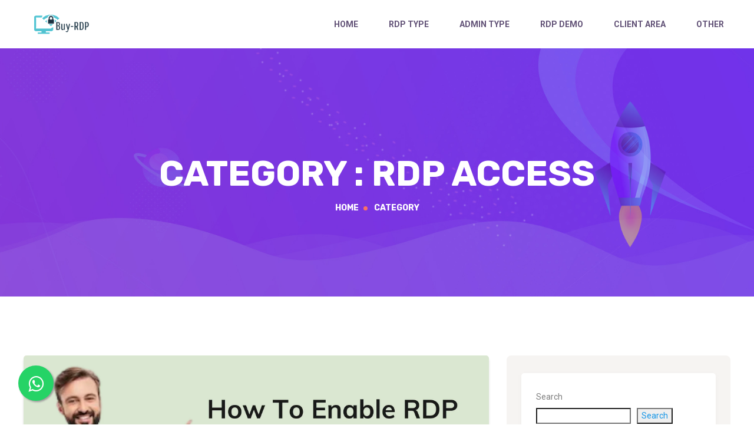

--- FILE ---
content_type: text/html; charset=UTF-8
request_url: https://www.buy-rdp.com/blog/category/rdp-access/
body_size: 28604
content:
<!doctype html>
<html class="no-js" dir="ltr" lang="en-US" prefix="og: https://ogp.me/ns#">
    <head>
		
    <meta charset="UTF-8">
    <meta name="viewport" content="width=device-width, initial-scale=1, shrink-to-fit=no">
		            <link rel="shortcut icon" href="https://www.buy-rdp.com/wp-content/uploads/2021/10/cropped-test-192x192-1.png">

                <title>RDP Access - buyrdp</title>

		<!-- All in One SEO 4.7.9.1 - aioseo.com -->
	<meta name="robots" content="max-image-preview:large" />
	<link rel="canonical" href="https://www.buy-rdp.com/blog/category/rdp-access/" />
	<meta name="generator" content="All in One SEO (AIOSEO) 4.7.9.1" />
		<script type="application/ld+json" class="aioseo-schema">
			{"@context":"https:\/\/schema.org","@graph":[{"@type":"BreadcrumbList","@id":"https:\/\/www.buy-rdp.com\/blog\/category\/rdp-access\/#breadcrumblist","itemListElement":[{"@type":"ListItem","@id":"https:\/\/www.buy-rdp.com\/#listItem","position":1,"name":"Home","item":"https:\/\/www.buy-rdp.com\/","nextItem":{"@type":"ListItem","@id":"https:\/\/www.buy-rdp.com\/blog\/category\/rdp-access\/#listItem","name":"RDP Access"}},{"@type":"ListItem","@id":"https:\/\/www.buy-rdp.com\/blog\/category\/rdp-access\/#listItem","position":2,"name":"RDP Access","previousItem":{"@type":"ListItem","@id":"https:\/\/www.buy-rdp.com\/#listItem","name":"Home"}}]},{"@type":"CollectionPage","@id":"https:\/\/www.buy-rdp.com\/blog\/category\/rdp-access\/#collectionpage","url":"https:\/\/www.buy-rdp.com\/blog\/category\/rdp-access\/","name":"RDP Access - buyrdp","inLanguage":"en-US","isPartOf":{"@id":"https:\/\/www.buy-rdp.com\/#website"},"breadcrumb":{"@id":"https:\/\/www.buy-rdp.com\/blog\/category\/rdp-access\/#breadcrumblist"}},{"@type":"Organization","@id":"https:\/\/www.buy-rdp.com\/#organization","name":"buyrdp","description":"rdp","url":"https:\/\/www.buy-rdp.com\/"},{"@type":"WebSite","@id":"https:\/\/www.buy-rdp.com\/#website","url":"https:\/\/www.buy-rdp.com\/","name":"buyrdp","description":"rdp","inLanguage":"en-US","publisher":{"@id":"https:\/\/www.buy-rdp.com\/#organization"}}]}
		</script>
		<!-- All in One SEO -->

<link rel="alternate" type="application/rss+xml" title="buyrdp &raquo; Feed" href="https://www.buy-rdp.com/feed/" />
<link rel="alternate" type="application/rss+xml" title="buyrdp &raquo; Comments Feed" href="https://www.buy-rdp.com/comments/feed/" />
<link rel="alternate" type="application/rss+xml" title="buyrdp &raquo; RDP Access Category Feed" href="https://www.buy-rdp.com/blog/category/rdp-access/feed/" />
<style id='wp-img-auto-sizes-contain-inline-css' type='text/css'>
img:is([sizes=auto i],[sizes^="auto," i]){contain-intrinsic-size:3000px 1500px}
/*# sourceURL=wp-img-auto-sizes-contain-inline-css */
</style>
<style id='wp-emoji-styles-inline-css' type='text/css'>

	img.wp-smiley, img.emoji {
		display: inline !important;
		border: none !important;
		box-shadow: none !important;
		height: 1em !important;
		width: 1em !important;
		margin: 0 0.07em !important;
		vertical-align: -0.1em !important;
		background: none !important;
		padding: 0 !important;
	}
/*# sourceURL=wp-emoji-styles-inline-css */
</style>
<link rel='stylesheet' id='wp-block-library-css' href='https://www.buy-rdp.com/wp-includes/css/dist/block-library/style.min.css?ver=6.9' type='text/css' media='all' />
<style id='wp-block-archives-inline-css' type='text/css'>
.wp-block-archives{box-sizing:border-box}.wp-block-archives-dropdown label{display:block}
/*# sourceURL=https://www.buy-rdp.com/wp-includes/blocks/archives/style.min.css */
</style>
<style id='wp-block-categories-inline-css' type='text/css'>
.wp-block-categories{box-sizing:border-box}.wp-block-categories.alignleft{margin-right:2em}.wp-block-categories.alignright{margin-left:2em}.wp-block-categories.wp-block-categories-dropdown.aligncenter{text-align:center}.wp-block-categories .wp-block-categories__label{display:block;width:100%}
/*# sourceURL=https://www.buy-rdp.com/wp-includes/blocks/categories/style.min.css */
</style>
<style id='wp-block-heading-inline-css' type='text/css'>
h1:where(.wp-block-heading).has-background,h2:where(.wp-block-heading).has-background,h3:where(.wp-block-heading).has-background,h4:where(.wp-block-heading).has-background,h5:where(.wp-block-heading).has-background,h6:where(.wp-block-heading).has-background{padding:1.25em 2.375em}h1.has-text-align-left[style*=writing-mode]:where([style*=vertical-lr]),h1.has-text-align-right[style*=writing-mode]:where([style*=vertical-rl]),h2.has-text-align-left[style*=writing-mode]:where([style*=vertical-lr]),h2.has-text-align-right[style*=writing-mode]:where([style*=vertical-rl]),h3.has-text-align-left[style*=writing-mode]:where([style*=vertical-lr]),h3.has-text-align-right[style*=writing-mode]:where([style*=vertical-rl]),h4.has-text-align-left[style*=writing-mode]:where([style*=vertical-lr]),h4.has-text-align-right[style*=writing-mode]:where([style*=vertical-rl]),h5.has-text-align-left[style*=writing-mode]:where([style*=vertical-lr]),h5.has-text-align-right[style*=writing-mode]:where([style*=vertical-rl]),h6.has-text-align-left[style*=writing-mode]:where([style*=vertical-lr]),h6.has-text-align-right[style*=writing-mode]:where([style*=vertical-rl]){rotate:180deg}
/*# sourceURL=https://www.buy-rdp.com/wp-includes/blocks/heading/style.min.css */
</style>
<style id='wp-block-latest-comments-inline-css' type='text/css'>
ol.wp-block-latest-comments{box-sizing:border-box;margin-left:0}:where(.wp-block-latest-comments:not([style*=line-height] .wp-block-latest-comments__comment)){line-height:1.1}:where(.wp-block-latest-comments:not([style*=line-height] .wp-block-latest-comments__comment-excerpt p)){line-height:1.8}.has-dates :where(.wp-block-latest-comments:not([style*=line-height])),.has-excerpts :where(.wp-block-latest-comments:not([style*=line-height])){line-height:1.5}.wp-block-latest-comments .wp-block-latest-comments{padding-left:0}.wp-block-latest-comments__comment{list-style:none;margin-bottom:1em}.has-avatars .wp-block-latest-comments__comment{list-style:none;min-height:2.25em}.has-avatars .wp-block-latest-comments__comment .wp-block-latest-comments__comment-excerpt,.has-avatars .wp-block-latest-comments__comment .wp-block-latest-comments__comment-meta{margin-left:3.25em}.wp-block-latest-comments__comment-excerpt p{font-size:.875em;margin:.36em 0 1.4em}.wp-block-latest-comments__comment-date{display:block;font-size:.75em}.wp-block-latest-comments .avatar,.wp-block-latest-comments__comment-avatar{border-radius:1.5em;display:block;float:left;height:2.5em;margin-right:.75em;width:2.5em}.wp-block-latest-comments[class*=-font-size] a,.wp-block-latest-comments[style*=font-size] a{font-size:inherit}
/*# sourceURL=https://www.buy-rdp.com/wp-includes/blocks/latest-comments/style.min.css */
</style>
<style id='wp-block-latest-posts-inline-css' type='text/css'>
.wp-block-latest-posts{box-sizing:border-box}.wp-block-latest-posts.alignleft{margin-right:2em}.wp-block-latest-posts.alignright{margin-left:2em}.wp-block-latest-posts.wp-block-latest-posts__list{list-style:none}.wp-block-latest-posts.wp-block-latest-posts__list li{clear:both;overflow-wrap:break-word}.wp-block-latest-posts.is-grid{display:flex;flex-wrap:wrap}.wp-block-latest-posts.is-grid li{margin:0 1.25em 1.25em 0;width:100%}@media (min-width:600px){.wp-block-latest-posts.columns-2 li{width:calc(50% - .625em)}.wp-block-latest-posts.columns-2 li:nth-child(2n){margin-right:0}.wp-block-latest-posts.columns-3 li{width:calc(33.33333% - .83333em)}.wp-block-latest-posts.columns-3 li:nth-child(3n){margin-right:0}.wp-block-latest-posts.columns-4 li{width:calc(25% - .9375em)}.wp-block-latest-posts.columns-4 li:nth-child(4n){margin-right:0}.wp-block-latest-posts.columns-5 li{width:calc(20% - 1em)}.wp-block-latest-posts.columns-5 li:nth-child(5n){margin-right:0}.wp-block-latest-posts.columns-6 li{width:calc(16.66667% - 1.04167em)}.wp-block-latest-posts.columns-6 li:nth-child(6n){margin-right:0}}:root :where(.wp-block-latest-posts.is-grid){padding:0}:root :where(.wp-block-latest-posts.wp-block-latest-posts__list){padding-left:0}.wp-block-latest-posts__post-author,.wp-block-latest-posts__post-date{display:block;font-size:.8125em}.wp-block-latest-posts__post-excerpt,.wp-block-latest-posts__post-full-content{margin-bottom:1em;margin-top:.5em}.wp-block-latest-posts__featured-image a{display:inline-block}.wp-block-latest-posts__featured-image img{height:auto;max-width:100%;width:auto}.wp-block-latest-posts__featured-image.alignleft{float:left;margin-right:1em}.wp-block-latest-posts__featured-image.alignright{float:right;margin-left:1em}.wp-block-latest-posts__featured-image.aligncenter{margin-bottom:1em;text-align:center}
/*# sourceURL=https://www.buy-rdp.com/wp-includes/blocks/latest-posts/style.min.css */
</style>
<style id='wp-block-list-inline-css' type='text/css'>
ol,ul{box-sizing:border-box}:root :where(.wp-block-list.has-background){padding:1.25em 2.375em}
/*# sourceURL=https://www.buy-rdp.com/wp-includes/blocks/list/style.min.css */
</style>
<style id='wp-block-search-inline-css' type='text/css'>
.wp-block-search__button{margin-left:10px;word-break:normal}.wp-block-search__button.has-icon{line-height:0}.wp-block-search__button svg{height:1.25em;min-height:24px;min-width:24px;width:1.25em;fill:currentColor;vertical-align:text-bottom}:where(.wp-block-search__button){border:1px solid #ccc;padding:6px 10px}.wp-block-search__inside-wrapper{display:flex;flex:auto;flex-wrap:nowrap;max-width:100%}.wp-block-search__label{width:100%}.wp-block-search.wp-block-search__button-only .wp-block-search__button{box-sizing:border-box;display:flex;flex-shrink:0;justify-content:center;margin-left:0;max-width:100%}.wp-block-search.wp-block-search__button-only .wp-block-search__inside-wrapper{min-width:0!important;transition-property:width}.wp-block-search.wp-block-search__button-only .wp-block-search__input{flex-basis:100%;transition-duration:.3s}.wp-block-search.wp-block-search__button-only.wp-block-search__searchfield-hidden,.wp-block-search.wp-block-search__button-only.wp-block-search__searchfield-hidden .wp-block-search__inside-wrapper{overflow:hidden}.wp-block-search.wp-block-search__button-only.wp-block-search__searchfield-hidden .wp-block-search__input{border-left-width:0!important;border-right-width:0!important;flex-basis:0;flex-grow:0;margin:0;min-width:0!important;padding-left:0!important;padding-right:0!important;width:0!important}:where(.wp-block-search__input){appearance:none;border:1px solid #949494;flex-grow:1;font-family:inherit;font-size:inherit;font-style:inherit;font-weight:inherit;letter-spacing:inherit;line-height:inherit;margin-left:0;margin-right:0;min-width:3rem;padding:8px;text-decoration:unset!important;text-transform:inherit}:where(.wp-block-search__button-inside .wp-block-search__inside-wrapper){background-color:#fff;border:1px solid #949494;box-sizing:border-box;padding:4px}:where(.wp-block-search__button-inside .wp-block-search__inside-wrapper) .wp-block-search__input{border:none;border-radius:0;padding:0 4px}:where(.wp-block-search__button-inside .wp-block-search__inside-wrapper) .wp-block-search__input:focus{outline:none}:where(.wp-block-search__button-inside .wp-block-search__inside-wrapper) :where(.wp-block-search__button){padding:4px 8px}.wp-block-search.aligncenter .wp-block-search__inside-wrapper{margin:auto}.wp-block[data-align=right] .wp-block-search.wp-block-search__button-only .wp-block-search__inside-wrapper{float:right}
/*# sourceURL=https://www.buy-rdp.com/wp-includes/blocks/search/style.min.css */
</style>
<style id='wp-block-group-inline-css' type='text/css'>
.wp-block-group{box-sizing:border-box}:where(.wp-block-group.wp-block-group-is-layout-constrained){position:relative}
/*# sourceURL=https://www.buy-rdp.com/wp-includes/blocks/group/style.min.css */
</style>
<style id='wp-block-paragraph-inline-css' type='text/css'>
.is-small-text{font-size:.875em}.is-regular-text{font-size:1em}.is-large-text{font-size:2.25em}.is-larger-text{font-size:3em}.has-drop-cap:not(:focus):first-letter{float:left;font-size:8.4em;font-style:normal;font-weight:100;line-height:.68;margin:.05em .1em 0 0;text-transform:uppercase}body.rtl .has-drop-cap:not(:focus):first-letter{float:none;margin-left:.1em}p.has-drop-cap.has-background{overflow:hidden}:root :where(p.has-background){padding:1.25em 2.375em}:where(p.has-text-color:not(.has-link-color)) a{color:inherit}p.has-text-align-left[style*="writing-mode:vertical-lr"],p.has-text-align-right[style*="writing-mode:vertical-rl"]{rotate:180deg}
/*# sourceURL=https://www.buy-rdp.com/wp-includes/blocks/paragraph/style.min.css */
</style>
<style id='global-styles-inline-css' type='text/css'>
:root{--wp--preset--aspect-ratio--square: 1;--wp--preset--aspect-ratio--4-3: 4/3;--wp--preset--aspect-ratio--3-4: 3/4;--wp--preset--aspect-ratio--3-2: 3/2;--wp--preset--aspect-ratio--2-3: 2/3;--wp--preset--aspect-ratio--16-9: 16/9;--wp--preset--aspect-ratio--9-16: 9/16;--wp--preset--color--black: #000000;--wp--preset--color--cyan-bluish-gray: #abb8c3;--wp--preset--color--white: #ffffff;--wp--preset--color--pale-pink: #f78da7;--wp--preset--color--vivid-red: #cf2e2e;--wp--preset--color--luminous-vivid-orange: #ff6900;--wp--preset--color--luminous-vivid-amber: #fcb900;--wp--preset--color--light-green-cyan: #7bdcb5;--wp--preset--color--vivid-green-cyan: #00d084;--wp--preset--color--pale-cyan-blue: #8ed1fc;--wp--preset--color--vivid-cyan-blue: #0693e3;--wp--preset--color--vivid-purple: #9b51e0;--wp--preset--gradient--vivid-cyan-blue-to-vivid-purple: linear-gradient(135deg,rgb(6,147,227) 0%,rgb(155,81,224) 100%);--wp--preset--gradient--light-green-cyan-to-vivid-green-cyan: linear-gradient(135deg,rgb(122,220,180) 0%,rgb(0,208,130) 100%);--wp--preset--gradient--luminous-vivid-amber-to-luminous-vivid-orange: linear-gradient(135deg,rgb(252,185,0) 0%,rgb(255,105,0) 100%);--wp--preset--gradient--luminous-vivid-orange-to-vivid-red: linear-gradient(135deg,rgb(255,105,0) 0%,rgb(207,46,46) 100%);--wp--preset--gradient--very-light-gray-to-cyan-bluish-gray: linear-gradient(135deg,rgb(238,238,238) 0%,rgb(169,184,195) 100%);--wp--preset--gradient--cool-to-warm-spectrum: linear-gradient(135deg,rgb(74,234,220) 0%,rgb(151,120,209) 20%,rgb(207,42,186) 40%,rgb(238,44,130) 60%,rgb(251,105,98) 80%,rgb(254,248,76) 100%);--wp--preset--gradient--blush-light-purple: linear-gradient(135deg,rgb(255,206,236) 0%,rgb(152,150,240) 100%);--wp--preset--gradient--blush-bordeaux: linear-gradient(135deg,rgb(254,205,165) 0%,rgb(254,45,45) 50%,rgb(107,0,62) 100%);--wp--preset--gradient--luminous-dusk: linear-gradient(135deg,rgb(255,203,112) 0%,rgb(199,81,192) 50%,rgb(65,88,208) 100%);--wp--preset--gradient--pale-ocean: linear-gradient(135deg,rgb(255,245,203) 0%,rgb(182,227,212) 50%,rgb(51,167,181) 100%);--wp--preset--gradient--electric-grass: linear-gradient(135deg,rgb(202,248,128) 0%,rgb(113,206,126) 100%);--wp--preset--gradient--midnight: linear-gradient(135deg,rgb(2,3,129) 0%,rgb(40,116,252) 100%);--wp--preset--font-size--small: 13px;--wp--preset--font-size--medium: 20px;--wp--preset--font-size--large: 36px;--wp--preset--font-size--x-large: 42px;--wp--preset--spacing--20: 0.44rem;--wp--preset--spacing--30: 0.67rem;--wp--preset--spacing--40: 1rem;--wp--preset--spacing--50: 1.5rem;--wp--preset--spacing--60: 2.25rem;--wp--preset--spacing--70: 3.38rem;--wp--preset--spacing--80: 5.06rem;--wp--preset--shadow--natural: 6px 6px 9px rgba(0, 0, 0, 0.2);--wp--preset--shadow--deep: 12px 12px 50px rgba(0, 0, 0, 0.4);--wp--preset--shadow--sharp: 6px 6px 0px rgba(0, 0, 0, 0.2);--wp--preset--shadow--outlined: 6px 6px 0px -3px rgb(255, 255, 255), 6px 6px rgb(0, 0, 0);--wp--preset--shadow--crisp: 6px 6px 0px rgb(0, 0, 0);}:where(.is-layout-flex){gap: 0.5em;}:where(.is-layout-grid){gap: 0.5em;}body .is-layout-flex{display: flex;}.is-layout-flex{flex-wrap: wrap;align-items: center;}.is-layout-flex > :is(*, div){margin: 0;}body .is-layout-grid{display: grid;}.is-layout-grid > :is(*, div){margin: 0;}:where(.wp-block-columns.is-layout-flex){gap: 2em;}:where(.wp-block-columns.is-layout-grid){gap: 2em;}:where(.wp-block-post-template.is-layout-flex){gap: 1.25em;}:where(.wp-block-post-template.is-layout-grid){gap: 1.25em;}.has-black-color{color: var(--wp--preset--color--black) !important;}.has-cyan-bluish-gray-color{color: var(--wp--preset--color--cyan-bluish-gray) !important;}.has-white-color{color: var(--wp--preset--color--white) !important;}.has-pale-pink-color{color: var(--wp--preset--color--pale-pink) !important;}.has-vivid-red-color{color: var(--wp--preset--color--vivid-red) !important;}.has-luminous-vivid-orange-color{color: var(--wp--preset--color--luminous-vivid-orange) !important;}.has-luminous-vivid-amber-color{color: var(--wp--preset--color--luminous-vivid-amber) !important;}.has-light-green-cyan-color{color: var(--wp--preset--color--light-green-cyan) !important;}.has-vivid-green-cyan-color{color: var(--wp--preset--color--vivid-green-cyan) !important;}.has-pale-cyan-blue-color{color: var(--wp--preset--color--pale-cyan-blue) !important;}.has-vivid-cyan-blue-color{color: var(--wp--preset--color--vivid-cyan-blue) !important;}.has-vivid-purple-color{color: var(--wp--preset--color--vivid-purple) !important;}.has-black-background-color{background-color: var(--wp--preset--color--black) !important;}.has-cyan-bluish-gray-background-color{background-color: var(--wp--preset--color--cyan-bluish-gray) !important;}.has-white-background-color{background-color: var(--wp--preset--color--white) !important;}.has-pale-pink-background-color{background-color: var(--wp--preset--color--pale-pink) !important;}.has-vivid-red-background-color{background-color: var(--wp--preset--color--vivid-red) !important;}.has-luminous-vivid-orange-background-color{background-color: var(--wp--preset--color--luminous-vivid-orange) !important;}.has-luminous-vivid-amber-background-color{background-color: var(--wp--preset--color--luminous-vivid-amber) !important;}.has-light-green-cyan-background-color{background-color: var(--wp--preset--color--light-green-cyan) !important;}.has-vivid-green-cyan-background-color{background-color: var(--wp--preset--color--vivid-green-cyan) !important;}.has-pale-cyan-blue-background-color{background-color: var(--wp--preset--color--pale-cyan-blue) !important;}.has-vivid-cyan-blue-background-color{background-color: var(--wp--preset--color--vivid-cyan-blue) !important;}.has-vivid-purple-background-color{background-color: var(--wp--preset--color--vivid-purple) !important;}.has-black-border-color{border-color: var(--wp--preset--color--black) !important;}.has-cyan-bluish-gray-border-color{border-color: var(--wp--preset--color--cyan-bluish-gray) !important;}.has-white-border-color{border-color: var(--wp--preset--color--white) !important;}.has-pale-pink-border-color{border-color: var(--wp--preset--color--pale-pink) !important;}.has-vivid-red-border-color{border-color: var(--wp--preset--color--vivid-red) !important;}.has-luminous-vivid-orange-border-color{border-color: var(--wp--preset--color--luminous-vivid-orange) !important;}.has-luminous-vivid-amber-border-color{border-color: var(--wp--preset--color--luminous-vivid-amber) !important;}.has-light-green-cyan-border-color{border-color: var(--wp--preset--color--light-green-cyan) !important;}.has-vivid-green-cyan-border-color{border-color: var(--wp--preset--color--vivid-green-cyan) !important;}.has-pale-cyan-blue-border-color{border-color: var(--wp--preset--color--pale-cyan-blue) !important;}.has-vivid-cyan-blue-border-color{border-color: var(--wp--preset--color--vivid-cyan-blue) !important;}.has-vivid-purple-border-color{border-color: var(--wp--preset--color--vivid-purple) !important;}.has-vivid-cyan-blue-to-vivid-purple-gradient-background{background: var(--wp--preset--gradient--vivid-cyan-blue-to-vivid-purple) !important;}.has-light-green-cyan-to-vivid-green-cyan-gradient-background{background: var(--wp--preset--gradient--light-green-cyan-to-vivid-green-cyan) !important;}.has-luminous-vivid-amber-to-luminous-vivid-orange-gradient-background{background: var(--wp--preset--gradient--luminous-vivid-amber-to-luminous-vivid-orange) !important;}.has-luminous-vivid-orange-to-vivid-red-gradient-background{background: var(--wp--preset--gradient--luminous-vivid-orange-to-vivid-red) !important;}.has-very-light-gray-to-cyan-bluish-gray-gradient-background{background: var(--wp--preset--gradient--very-light-gray-to-cyan-bluish-gray) !important;}.has-cool-to-warm-spectrum-gradient-background{background: var(--wp--preset--gradient--cool-to-warm-spectrum) !important;}.has-blush-light-purple-gradient-background{background: var(--wp--preset--gradient--blush-light-purple) !important;}.has-blush-bordeaux-gradient-background{background: var(--wp--preset--gradient--blush-bordeaux) !important;}.has-luminous-dusk-gradient-background{background: var(--wp--preset--gradient--luminous-dusk) !important;}.has-pale-ocean-gradient-background{background: var(--wp--preset--gradient--pale-ocean) !important;}.has-electric-grass-gradient-background{background: var(--wp--preset--gradient--electric-grass) !important;}.has-midnight-gradient-background{background: var(--wp--preset--gradient--midnight) !important;}.has-small-font-size{font-size: var(--wp--preset--font-size--small) !important;}.has-medium-font-size{font-size: var(--wp--preset--font-size--medium) !important;}.has-large-font-size{font-size: var(--wp--preset--font-size--large) !important;}.has-x-large-font-size{font-size: var(--wp--preset--font-size--x-large) !important;}
/*# sourceURL=global-styles-inline-css */
</style>

<style id='classic-theme-styles-inline-css' type='text/css'>
/*! This file is auto-generated */
.wp-block-button__link{color:#fff;background-color:#32373c;border-radius:9999px;box-shadow:none;text-decoration:none;padding:calc(.667em + 2px) calc(1.333em + 2px);font-size:1.125em}.wp-block-file__button{background:#32373c;color:#fff;text-decoration:none}
/*# sourceURL=/wp-includes/css/classic-themes.min.css */
</style>
<link rel='stylesheet' id='typed-cursor-css' href='https://www.buy-rdp.com/wp-content/plugins/animated-typing-effect/assets/css/cursor.css?ver=6.9' type='text/css' media='all' />
<link rel='stylesheet' id='everest-forms-general-css' href='https://www.buy-rdp.com/wp-content/plugins/everest-forms/assets/css/everest-forms.css?ver=2.0.9' type='text/css' media='all' />
<link rel='stylesheet' id='woocommerce-layout-css' href='https://www.buy-rdp.com/wp-content/plugins/woocommerce/assets/css/woocommerce-layout.css?ver=8.1.1' type='text/css' media='all' />
<link rel='stylesheet' id='woocommerce-smallscreen-css' href='https://www.buy-rdp.com/wp-content/plugins/woocommerce/assets/css/woocommerce-smallscreen.css?ver=8.1.1' type='text/css' media='only screen and (max-width: 768px)' />
<link rel='stylesheet' id='woocommerce-general-css' href='https://www.buy-rdp.com/wp-content/plugins/woocommerce/assets/css/woocommerce.css?ver=8.1.1' type='text/css' media='all' />
<style id='woocommerce-inline-inline-css' type='text/css'>
.woocommerce form .form-row .required { visibility: visible; }
/*# sourceURL=woocommerce-inline-inline-css */
</style>
<link rel='stylesheet' id='bootstrap-css' href='https://www.buy-rdp.com/wp-content/themes/hosbit/css/bootstrap.min.css?ver=6.9' type='text/css' media='all' />
<link rel='stylesheet' id='animate-css' href='https://www.buy-rdp.com/wp-content/themes/hosbit/css/animate.min.css?ver=6.9' type='text/css' media='all' />
<link rel='stylesheet' id='magnific-popup-css' href='https://www.buy-rdp.com/wp-content/themes/hosbit/css/magnific-popup.css?ver=6.9' type='text/css' media='all' />
<link rel='stylesheet' id='fontawesome-all-css' href='https://www.buy-rdp.com/wp-content/themes/hosbit/css/fontawesome-all.min.css?ver=6.9' type='text/css' media='all' />
<link rel='stylesheet' id='nice-select-css' href='https://www.buy-rdp.com/wp-content/themes/hosbit/css/nice-select.css?ver=6.9' type='text/css' media='all' />
<link rel='stylesheet' id='hosbit-flaticon-css' href='https://www.buy-rdp.com/wp-content/themes/hosbit/css/flaticon.css?ver=6.9' type='text/css' media='all' />
<link rel='stylesheet' id='odometer-css' href='https://www.buy-rdp.com/wp-content/themes/hosbit/css/odometer.css?ver=6.9' type='text/css' media='all' />
<link rel='stylesheet' id='slick-css' href='https://www.buy-rdp.com/wp-content/themes/hosbit/css/slick.css?ver=6.9' type='text/css' media='all' />
<link rel='stylesheet' id='hosbit-default-css' href='https://www.buy-rdp.com/wp-content/themes/hosbit/css/default.css?ver=6.9' type='text/css' media='all' />
<link rel='stylesheet' id='hosbit-style-css' href='https://www.buy-rdp.com/wp-content/themes/hosbit/css/style.css?ver=6.9' type='text/css' media='all' />
<link rel='stylesheet' id='hosbit-responsive-css' href='https://www.buy-rdp.com/wp-content/themes/hosbit/css/responsive.css?ver=6.9' type='text/css' media='all' />
<link rel='stylesheet' id='hosbit-css-css' href='https://www.buy-rdp.com/wp-content/themes/hosbit/style.css?ver=2020-12-29' type='text/css' media='all' />
<link rel='stylesheet' id='rating_style-css' href='https://www.buy-rdp.com/wp-content/plugins/all-in-one-schemaorg-rich-snippets/css/jquery.rating.css?ver=1.0' type='text/css' media='all' />
<link rel='stylesheet' id='bsf_style-css' href='https://www.buy-rdp.com/wp-content/plugins/all-in-one-schemaorg-rich-snippets/css/style.css?ver=1.0' type='text/css' media='all' />
<!--n2css--><script type="text/javascript" src="https://www.buy-rdp.com/wp-includes/js/jquery/jquery.min.js?ver=3.7.1" id="jquery-core-js"></script>
<script type="text/javascript" src="https://www.buy-rdp.com/wp-includes/js/jquery/jquery-migrate.min.js?ver=3.4.1" id="jquery-migrate-js"></script>
<script type="text/javascript" src="https://www.buy-rdp.com/wp-content/plugins/all-in-one-schemaorg-rich-snippets/js/jquery.rating.min.js" id="jquery_rating-js"></script>
<link rel="https://api.w.org/" href="https://www.buy-rdp.com/wp-json/" /><link rel="alternate" title="JSON" type="application/json" href="https://www.buy-rdp.com/wp-json/wp/v2/categories/145" /><link rel="EditURI" type="application/rsd+xml" title="RSD" href="https://www.buy-rdp.com/xmlrpc.php?rsd" />
<meta name="generator" content="WordPress 6.9" />
<meta name="generator" content="Everest Forms 2.0.9" />
<meta name="generator" content="WooCommerce 8.1.1" />
<script type="text/javascript">var ajaxurl = "https://www.buy-rdp.com/wp-admin/admin-ajax.php";</script><!-- Google Tag Manager -->
<script>(function(w,d,s,l,i){w[l]=w[l]||[];w[l].push({'gtm.start':
new Date().getTime(),event:'gtm.js'});var f=d.getElementsByTagName(s)[0],
j=d.createElement(s),dl=l!='dataLayer'?'&l='+l:'';j.async=true;j.src=
'https://www.googletagmanager.com/gtm.js?id='+i+dl;f.parentNode.insertBefore(j,f);
})(window,document,'script','dataLayer','GTM-K7XXTV8');</script>
<!-- End Google Tag Manager -->
<meta name="google-site-verification" content="7gOINc9nlxWqr6o2cwLXUTO-o9zXkwxe9r91upBBTv8" />

<!-- Meta Pixel Code -->
<script>
<meta name="google-site-verification" content="Iw5roJet_yo_ynKUnU-buqAqhcYwAiro6YXd-n7XTB4" />
!function(f,b,e,v,n,t,s)
{if(f.fbq)return;n=f.fbq=function(){n.callMethod?
n.callMethod.apply(n,arguments):n.queue.push(arguments)};
if(!f._fbq)f._fbq=n;n.push=n;n.loaded=!0;n.version='2.0';
n.queue=[];t=b.createElement(e);t.async=!0;
t.src=v;s=b.getElementsByTagName(e)[0];
s.parentNode.insertBefore(t,s)}(window, document,'script',
'https://connect.facebook.net/en_US/fbevents.js');
fbq('init', '1429816370887764');
fbq('track', 'PageView');
</script>
<noscript><img height="1" width="1" style="display:none"
src="https://www.facebook.com/tr?id=1429816370887764&ev=PageView&noscript=1"
/></noscript>
<!-- End Meta Pixel Code -->
<meta name="facebook-domain-verification" content="z3w7crrkrpvwzofp0wlkz9dx43kgig" />

<meta name="facebook-domain-verification" content="z3w7crrkrpvwzofp0wlkz9dx43kgig" />


<!-- Google Tag Manager -->
<script>(function(w,d,s,l,i){w[l]=w[l]||[];w[l].push({'gtm.start':
new Date().getTime(),event:'gtm.js'});var f=d.getElementsByTagName(s)[0],
j=d.createElement(s),dl=l!='dataLayer'?'&l='+l:'';j.async=true;j.src=
'https://www.googletagmanager.com/gtm.js?id='+i+dl;f.parentNode.insertBefore(j,f);
})(window,document,'script','dataLayer','GTM-WXB4P3M');</script>
<!-- End Google Tag Manager -->

<!-- Google tag (gtag.js) -->
<script async src="https://www.googletagmanager.com/gtag/js?id=AW-771303475"></script>
<script>
  window.dataLayer = window.dataLayer || [];
  function gtag(){dataLayer.push(arguments);}
  gtag('js', new Date());

  gtag('config', 'AW-771303475');
</script>
<meta name="msvalidate.01" content="DA295DFA5B042EA34BECA9E83A84ED28" />
<script id='pixel-script-poptin' src='https://cdn.popt.in/pixel.js?id=96e8ce549b622' async='true'></script> 		<script>
			document.documentElement.className = document.documentElement.className.replace( 'no-js', 'js' );
		</script>
				<style>
			.no-js img.lazyload { display: none; }
			figure.wp-block-image img.lazyloading { min-width: 150px; }
							.lazyload, .lazyloading { opacity: 0; }
				.lazyloaded {
					opacity: 1;
					transition: opacity 400ms;
					transition-delay: 0ms;
				}
					</style>
			<noscript><style>.woocommerce-product-gallery{ opacity: 1 !important; }</style></noscript>
	<meta name="generator" content="Elementor 3.18.3; features: e_dom_optimization, e_optimized_assets_loading, e_optimized_css_loading, additional_custom_breakpoints, block_editor_assets_optimize, e_image_loading_optimization; settings: css_print_method-internal, google_font-enabled, font_display-auto">

<!-- Schema & Structured Data For WP v1.31 - -->
<script type="application/ld+json" class="saswp-schema-markup-output">
[{"@context":"https://schema.org/","@type":"BreadcrumbList","@id":"https://www.buy-rdp.com/blog/category/rdp-access/#breadcrumb","itemListElement":[{"@type":"ListItem","position":1,"item":{"@id":"https://www.buy-rdp.com","name":"buyrdp"}},{"@type":"ListItem","position":2,"item":{"@id":"https://www.buy-rdp.com/blog/category/rdp-access/","name":"RDP Access"}}]}]
</script>

		<style type="text/css" id="wp-custom-css">
			.fa-headphones:before {
    font-size: 140%;
}

.header-top-right-list ul li a {
   font-size: 140%;
}

.header-top-wrap {
    background: #7111a2;
    padding: %;
}

.post-11757 .menu-nav {
 display:none; 
}

.post-11757 .header-top-wrap{
	display:none;
}

button.clicktochatbtn {
    background-color: #25D366;
    color: #fff;
    padding: 10px 30px;
    border: none;
    border-radius: 5px;
    cursor: pointer;
    font-size: 18px;
    text-decoration: none;
    display: inline-block;
}

i.fa.fa-whatsapp.icon {
    padding-right: 5px;
}



.modal-backdrop {
	z-index: 0 !important;
}
.modal {
  display: none; /* Hidden by default */
  position: fixed; /* Stay in place */
  z-index: 1; /* Sit on top */
  padding-top: 100px; /* Location of the box */
  left: 0;
  top: 0;
  width: 100%; /* Full width */
  height: 100%;
  overflow: auto;
}
/* Modal Content */
.modal-content {
    margin-top:2%;
  padding: 20px;
    margin-left:35%;
  border: 1px solid #888;
  width:30%;
    border-radius:6px;
}

section.elementor-section.elementor-top-section.elementor-element.elementor-element-2299134.elementor-section-boxed.elementor-section-height-default.elementor-section-height-default {
    margin-top: -4%;
}
.hosting-price-wrap h2 span.dollar {
    font-size: 17px !important;
}
.hosting-price-wrap h2 {
    font-size: 32px !important;
    font-weight: 500;
    color: #302c2d;
    line-height: 1;
    margin-bottom: 30px;
}
.banner-residental {
    margin-left: 10% !important;
}
.pb-100 {
     padding-bottom: 0px !important; 
}
p#msg {
    padding-top: 2%;
    float: right;
    color: red;
    font-size: 15px;
}
.view_btn{
    display:none;
}
.elementor-element-9f71fca img,.elementor-element-165eea5 img,.elementor-element-d9a8c21 img,.elementor-element-3c9684f img{
    width: 50% !important;
}
.elementor-8824 .elementor-element.elementor-element-832db22 {
     padding: 0px !important; 
}
.pt-120 {
     padding-top: 0px !important; 
}
.align-items-centers{
  text-align:center !important;
}
.floatings{
  display:none;
}
div#divs-submit {
    margin: 2% 30% 0 30%;
}
.price-table {
  font-family: Inter, sans-serif !important;
}
 .floating{
  position:fixed;
  width:60px;
  height:60px;
  bottom:40px;
  background-color:#25d366;
  color:#FFF;
  border-radius:50px;
  text-align:center;
       font-size:30px;
  box-shadow: 2px 2px 3px #999;
  z-index:100;
  margin-left:1%;
	cursor: pointer;
}
.float-button{
  margin-top:16px;
} 
select#cf-countrys, select#sel_services {
    height: 34px;
    width: 100%;
    margin-bottom: 1%;
    border: 1px solid #D3D3D3;
    border-radius: 4px;
    font-size: 15px;
    color: #000;
    padding-left: 1%;
}
h2.rdptype {
    padding-left: 14%;
}
h2.kycheading {
    padding-left: 28%;
    font-size: 25px;
    color: red;
}
h5.readblog {
    padding-left: 16%;
    font-size: 25px;
}
h2.still {
    font-size: 33px;
    padding-left: 2%;
}
.floating{
  position:fixed;
  width:60px;
  height:60px;
  bottom:40px;
  background-color:#25d366;
  color:#FFF;
  border-radius:50px;
  text-align:center;
       font-size:30px;
  box-shadow: 2px 2px 3px #999;
  z-index:100;
  margin-left:1%;
}

.float-button{
  margin-top:16px;
}
input#cf-submits {
  
    margin: 2% 0 0 0%;
}
.white{
  color:#fff;
}
.containercenter {
    width: 85%;
    margin: 0px 0 0 9%;
}
.cls-margin {
    margin-top: 5%;
}
p.thanks {
    font-size: 30px;
    text-align: center;
    color: #000000;
}
select#rtype {
    height: 46px;
    background: #f6f4f2;
}
div#discount {
    text-align: center;
    font-size: 18px;
    color: #000;
    padding: 2% 0 2% 0;
}
div#output {
    font-size: 18px;
    text-align: center;
    color: #000;
    margin: 2% 0 2% 0;
}


select#cf-country,select#cff-country {
    border-radius: 6px;
    width: 100%;
    height: 46px;
    color: black;
    padding: 1%;
}
input#cf-opt1,input#cf-opt2,input#cf-opt3,input#cf-opt4,input#cf-opt5,input#cf-opt6,input#cf-opt11,input#cf-opt21,input#cf-opt31,input#cf-opt41,input#cf-opt51,input#cf-opt61 {
     border: 2px solid #FD7A1A;
    border-radius: 10px;
    width: 15%;
    height: 50px;
    margin: 2px;
    text-align: center;
    font-size: 25px;
    background: #fff;
    padding: 5%;
    color: #000;
}
input#cfverify {
    margin-top: 5%;
    margin-right: 5%;
    width: 35%;
    -moz-user-select: none;
    background-image: linear-gradient(to right, #fb6d62 0%, #ffab6b 50%, #fb6d62 100%);
    background-image: -webkit-linear-gradient(to right, #fb6d62 0%, #ffab6b 50%, #fb6d62 100%);
    background-image: -ms-linear-gradient(to right, #fb6d62 0%, #ffab6b 50%, #fb6d62 100%);
    border: 3px solid #fff;
    border-radius: 50px;
    color: #fff;
    cursor: pointer;
    display: inline-block;
    font-size: 14px;
    font-weight: 700;
    letter-spacing: 0;
    line-height: 1;
    margin-bottom: 0;
    padding: 17px 25px;
    text-align: center;
    text-transform: uppercase;
    background-size: 200% auto;
    -webkit-transition: all 0.4s linear;
    transition: all 0.4s linear;
    vertical-align: middle;
    white-space: nowrap;
    box-shadow: 0px 3px 7.44px 0.56px rgb(0 0 0 / 8%);
}

input#resend_otp {
    margin-top: 5%;
    width: 30%;
    -moz-user-select: none;
    background-image: linear-gradient(to right, #fb6d62 0%, #ffab6b 50%, #fb6d62 100%);
    background-image: -webkit-linear-gradient(to right, #fb6d62 0%, #ffab6b 50%, #fb6d62 100%);
    background-image: -ms-linear-gradient(to right, #fb6d62 0%, #ffab6b 50%, #fb6d62 100%);
    border: 3px solid #fff;
    border-radius: 25px;
    color: #fff;
    cursor: pointer;
    font-size: 14px;
    font-weight: 700;
    letter-spacing: 0;
    line-height: 1;
    margin-bottom: 0;
    padding: 17px 25px;
    text-align: center;
    text-transform: uppercase;
    background-size: 200% auto;
    -webkit-transition: all 0.4s linear;
    transition: all 0.4s linear;
    vertical-align: middle;
    white-space: nowrap;
    box-shadow: 0px 3px 7.44px 0.56px rgb(0 0 0 / 8%);
}


input#cf-submitted {
    margin: 8% 0 8% 0;
}
input#cf-submittedd {
    margin: 14% 0 8% 0;
    width: 35%;
    margin-left: -66%;
}
input#cf-name,input#cf-email,input#cff-name,input#cff-email {
    border-radius: 6px;
    height: 46px;
}

input#phones,input#phoness {
    width: 48%;
    float: left;
    height: 46px;
    border-radius: 6px;
    margin: 0% 0% 0% 1%;
    color:#000;
}

div#div-submit {
    margin-left: 38%;
    margin-right: 38%;
}
div#div-phone {
    width: 100%;
}
div#div-cd,div#divv-cd {
    width: 50%;
    float: left;
}
div#sel_p_id {
    float: left;
    width: 99%;
}
select#ptype {
    height: 46px;
    }
.displaynone{
    display: none;
} 
.textwhite {
    color: #fff;
}
.bpt-1{
    padding-top: 1%;
}
.bpt-2{
    padding-top: 2%;
}
.bpt-3{
    padding-top: 3%;
}
.bpt-4{
    padding-top: 4%;
}
.bpt-5{
    padding-top: 5%;
}
.bpt-6{
    padding-top: 6%;
}
.bpt-7{
    padding-top: 7%;
}
.bpb-1{
    padding-bottom: 1%;
}
.bpb-2{
    padding-bottom: 2%;
}
.bpb-3{
    padding-bottom: 3%;
}
.bpb-4{
    padding-bottom: 4%;
}
.bpb-5{
    padding-bottom: 5%;
}
.bpd-6{
    padding-bottom: 6%;
}
.bpb-7{
    padding-bottom: 7%;
}
.bmt-1{
    margin-top: 1%;
}
.bmt-2{
    margin-top: 2%;
}
.bmt-3{
    margin-top: 3%;
}
.bmt-4{
    margin-top: 4%;
}
.bmt-5{
    margin-top: 5%;
}
.bmt-6{
    margin-top: 6%;
}
.bmt-7{
    margin-top: 7%;
}
.bmb-1{
    margin-bottom: 1%;
}
.bmb-2{
    margin-bottom: 2%;
}
.bmb-3{
    margin-bottom: 3%;
}
.bmb-4{
    margin-bottom: 4%;
}
.bmb-5{
    margin-bottom: 5%;
}
.bmb-6{
    margin-bottom: 6%;
}
.bmb-7{
    margin-bottom: 7%;
}
.hosting-pricing-content .pb li {
    margin-bottom: 6px;
        font-weight: 600;
}
span.smallno {
    font-size: 18px;
}
/* to hide vido  */
span.typed-me {
    color: #fb6f63;
}
.whmcs-content .coming-time {
    display: none;
}
.whmcs-content p {
    margin-bottom: 2% !important;
}
.whmcs-img .lazyloaded {
  width: 100%;
}
.contact-form-wrap form input.wpcf7-submit {
  border-radius: 50px;
}
.exclusive-service.es-bg {
  background-size: cover;
}
ul.whitetext.bannerul li {
    color: #fff;
    letter-spacing: 1px;
    font-weight: bold;
    font-size: 16px;
    margin-left: 4%;
    float: left;
    width: 100%;
    list-style: circle;
}
ul.whitetext.bannerul {
    margin-bottom: 3% !important;
    float: left;
    width: 100%;
}
section#dolorbgcenter .elementor-container.elementor-column-gap-default {
    background-color: #baf7ff7a;
    margin: 2% auto;
    padding: 2%;
        box-shadow: 3px 3px 9px 7px #8a9b9dd9;
}
.p0 {
    padding: 0px !important;
}
section#nobgdolor .elementor-container.elementor-column-gap-default {
    background-color: transparent;
        box-shadow: 0px 0px;
    padding: 0;
    margin: 0;
}
ul.dolorul li {
    background-image: url(https://www.buy-rdp.com/wp-content/uploads/2022/04/checked.png.webp);
    background-repeat: no-repeat;
    background-position: left center;
    background-size: 19px;
    padding-left: 23px;
    margin-bottom: 7%;
    font-size: 18px;
}
.scroll-top.open {
    display: none;
}
ul.dolorul {
    margin-top: 5%;
}
.borderbootondo{
        border-bottom: 2px solid #000;
        padding-bottom: 4%;
}
div#block-4, div#block-5, div#custom_html-1, div#recent-posts-1, div#search-1, div#categories-1, div#tag_cloud-1 {
    display: none;
}
body#post-4143 .breadcrumb-area.pt-230.pb-240 {
    display: none;
}
ol.olli {
    display: inline-block;
}
ol.olli li {
    list-style: auto;
}
.blog--post--content h4 {
    font-size: 40px;
    color: #7537e4;
}
.inner-header-style .header-top-wrap {
    background: rgb(251 112 99 / 0.13);
    display: none;
}
nav.pricing-tab.seleceted, .pricing-tab, .pricing-tab .pricing-tab-switcher {
    display: none !important;
}
span.recomended {
    position: absolute;
    top: 29px;
    right: -9px;
    color: #fff;
    text-transform: uppercase;
    font-weight: bold;
    transform: rotate(34deg);
    -webkit-transform: rotate(36deg);
    -moz-transform: rotate(34deg);
    -ms-transform: rotate(34deg);
    -o-transform: rotate(34deg);
    background-image: linear-gradient(to right, #fb6d62 0%, #ffab6b 50%, #fb6d62 100%);
    background-image: -webkit-linear-gradient(to right, #fb6d62 0%, #ffab6b 50%, #fb6d62 100%);
    background-image: -ms-linear-gradient(to right, #fb6d62 0%, #ffab6b 50%, #fb6d62 100%);
    border-radius: 50px;
    padding: 4px 20px;
}
.domain-list ul.softwareicon img {
    width: 100%;
}
.package-pricing-box .pricing-tab {
    visibility: hidden;
}
.services-content a.read-more, .services-content a.btn, form#domain-search {
    display: none;
}
    .mobileshow{
        display: none;
    }
.borders::before {
    content: "";
    position: absolute;
    left: 0;
    bottom: -1px;
    background-image: url(https://hostingbuzz.in/buy-rdp/wp-content/themes/hosbit/img/images/title_line.png);
    width: 45px;
    height: 3px;
    margin: 0 auto;
}
.borders {
    padding-bottom: 12px;
}
.whitetext p {
    color: #fff;
}
.textcenter{
    text-align: center;
}
.footer-newsletter, form#domain-search {
    display: none;
}
.fullcont .contact-info-wrap::before{
        background-image: none;
    }
textarea{
    resize: none;}
.contact-form-wrap form select::placeholder{
    font-size: 14px;
    font-weight: 500;
    color: #7f7f7f;
}
.contact-form-wrap form select{
    width: 100%;
    border: none;
    font-size: 14px;
    font-weight: 500;
    color: #7f7f7f;
    background: #f6f4f2;
    padding: 17px 25px;
    margin-bottom: 20px;
}

ol.number li {
    list-style: auto;
}
#dotnon li.breadcrumb-item.active {
    display: none;
}
.black  .white-title .sub-title, .black  .white-title .title, .black  .title-style-two.white-title .title, .black .domain-list ul li {
    color: #000;
}
#contpage h4.title, #contpage .contact-info-list, #contpage .contact-info-bottom {
    visibility: hidden;
}
.domain-list ul li + li::before {
    background: none;
}
.domain-list ul li {
    float: left;
    width: 100%;
}
.fw-link ul li {
    color: #b1b1b1;
}

.copyright_text {
}
.copyright_text a, .copyright_text {
    text-align: center;
    color: #fff;
}
li.header-search {
    display: none;
}

span.button {
    background-image: linear-gradient(to right, #fb6d62 0%, #ffab6b 50%, #fb6d62 100%);
    background-image: -webkit-linear-gradient(to right, #fb6d62 0%, #ffab6b 50%, #fb6d62 100%);
    background-image: -ms-linear-gradient(to right, #fb6d62 0%, #ffab6b 50%, #fb6d62 100%);
    border: 3px solid #fff;
    border-radius: 50px;
    color: #fff;
    cursor: pointer;
    display: inline-block;
    font-size: 14px;
    font-weight: 700;
    letter-spacing: 0;
    line-height: 1;
    margin-bottom: 0;
    padding: 17px 25px;
    text-align: center;
    text-transform: uppercase;
    touch-action: manipulation;
    background-size: 200% auto;
    -webkit-transition: all 0.4s linear;
    transition: all 0.4s linear;
    vertical-align: middle;
    white-space: nowrap;
    
}
span.button a{
    color: #fff;
}
.iconnone .sub-title {
    display: none;
}
.butpading{
    padding: 2% 0;
}
#mobileprice{
    display: none
}
.faq-img img {
    width: 100%;
}
.titlenone .section-title {
    display: none;
}
.titlenone .domain-list ul{
        margin-top: 0px;
}
#nones .content a {
    color: #fff;
}
#nones .contact-info-bottom a.btn {
    display: none;
}
span.contryname {
    padding-top: 5% !important;
    float: left;
    width: 100%;
    font-size: 20px;
    font-weight:600;
    color:#000000;
}
.contrywith{
    float: left;
    width: 100%;
}
.contrywith ul {
    width: 80%;
    margin: 0 auto;
}
.contrywith ul li {
    float: left;
    width: 16%;
        padding-bottom: 3%;
}
.pricing-head h6 {
    font-size: 20px;
    font-weight: 600;
}
section#hiden-img{
        display: none !important;
    }
.domain-list ul.softwareicon {
    margin-top: 0px;
    float: left;
    width: 100%;
}
.domain-list ul.softwareicon li {
    float: left;
    width: 10%;
    text-align: center;
    padding: 0;
}
div#fontsmall .section-title .title {
    font-size: 29px;
    font-weight: 500;
}
div#buttonnone a.btn.green-btn {
    display: none;
}
section#gridorange {
    background-image: linear-gradient(to right, #fb6d62 0%, #ffab6b 50%, #fb6d62 100%);
    background-image: -webkit-linear-gradient(to right, #fb6d62 0%, #ffab6b 50%, #fb6d62 100%);
    background-image: -ms-linear-gradient(to right, #fb6d62 0%, #ffab6b 50%, #fb6d62 100%);
}
#transparent .hosting-features-area {
    background-color: #f7f8fa;
    background-image: none;
}
section#transparent .title-style-two.white-title .title {
    color: #213e6e;
}
.domain-list ul.softwareicon li {
    padding-right: 1.5%;
}
.hideco .contact-info-wrap {
  background-size: contain;
  background-repeat: no-repeat;
    display: block ruby;
}
@media only screen and (max-width: 1199px) {
.container, .container-lg, .container-md, .container-sm {
    max-width: 100%;
}   
}
@media only screen and (max-width: 1154px) {
.package-pricing-box {
    padding: 30px 5px;
}   
.btn {
    padding: 15px 18px;
    font-size: 12px;
}
    .package-pricing-box thead tr th {
    width: 20%;
    padding-bottom: 26px;
    padding: 10px;
}
.pack-pricing-head .pak-price-box-title {
    font-size: 23px;

}
.table td, .table th {
    padding: 10px;
}
.contrywith ul li {
    width: 20%;
    padding-bottom: 2%;
}
    .pricing-head h6 {
    font-size: 18px;
    font-weight: 600;
}
}
@media only screen and (max-width: 1134px) {
    #mobileprice{
    display: block
}
    #deskprice{
        display: none
    }
#mobileprice .pricing-box-wrap .col-lg-4 {
    width: 50% !important;
    float: left;
}
.contfromimgful, .contfromcontful {
  float: left;
  width: 100% !important;
}
}
@media only screen and (max-width: 991px) {
.contrywith ul li {
    width: 25%;
}
.whmcs-area.whmcs-bg {
  padding: 7% 0;
}
ul.whitetext.bannerul li {
  list-style: none;
}
.container, .container-lg, .container-md, .container-sm {
  max-width: 98%;
}
.whmcs-area.whmcs-bg .whmcs-img, .faq-img.wow.fadeInLeft {
  width: 75%;
  margin: 0 auto 2%;
}  
}
@media only screen and (max-width: 800px) {

  .contrywith ul {
    width: 95%;
}   
}
@media only screen and (max-width: 665px) {
.contrywith ul li {
    width: 30%;
}
    .desktopshow{
    display: none;
}
    .mobileshow{
        display: block;
    }
    .whmcs-area.whmcs-bg .whmcs-img, .faq-img.wow.fadeInLeft {
  width: 90%;
}
}
@media only screen and (max-width: 575px) {
#mobileprice .pricing-box-wrap .col-lg-4 {
    width: 100% !important;
    float: left;
}
.hideco .contact-area.pt-100.pb-100, .hideco .container, .hideco .contact-wrap {
  padding: 0 !important;
}   
}
@media only screen and (max-width: 561px) {
.contrywith ul li {
    width: 50%;
}   
    .pricing-head h6 {
    font-size: 15px;
    font-weight: 600;
}
.contfromimgful .attachment-full.size-full.lazyloaded {
  width: 100% !important;
}
}
@media only screen and (max-width:480px) {
  iframe#youtube_width {
    width: 375px !important;
}
div#div-cd {
    width: 100%;
    float: left;
}
  h2.kycheading {
    padding-left: 11%;
    font-size: 23px;
    color: red;
}
input#phones,input#phoness{
    width: 100%;
    float: left;
    height: 50px;
    border-radius: 6px;
    padding: 0 0 0 2%; 
}
div#sel_p_id {
    float: left;
    width: 74%;
    margin-top: 3%;
}
 
  input#cf-opt1, input#cf-opt2, input#cf-opt3, input#cf-opt4, input#cf-opt5, input#cf-opt6, input#cf-opt11, input#cf-opt21, input#cf-opt31, input#cf-opt41, input#cf-opt51, input#cf-opt61{
    border: 2px solid #fd7a1a;
    border-radius: 10px;
    width: 30%;
    height: 50px;
    margin: 2px;
    text-align: center;
    font-size: 26px;
    background: #fff;
    padding: 2%;
    color: #000;
}
input#cfverify {
    margin-top: 5%;
    margin-right: 5%;
    width: 36%;
    -moz-user-select: none;
    background-image: linear-gradient(to right,#fb6d62 0%,#ffab6b 50%,#fb6d62 100%);
    background-image: -webkit-linear-gradient(to right,#fb6d62 0%,#ffab6b 50%,#fb6d62 100%);
    background-image: -ms-linear-gradient(to right,#fb6d62 0%,#ffab6b 50%,#fb6d62 100%);
    border: 3px solid #fff;
    border-radius: 50px;
    color: #fff;
    cursor: pointer;
    display: inline-block;
    font-size: 12px;
    font-weight: 700;
    letter-spacing: 0;
    line-height: 1;
    margin-bottom: 0;
    padding: 17px 7px;
    text-align: center;
    text-transform: uppercase;
    background-size: 200% auto;
    -webkit-transition: all .4s linear;
    transition: all .4s linear;
    vertical-align: middle;
    white-space: nowrap;
    box-shadow: 0px 3px 7.44px .56pxrgb(0 0 0/8%);
}
input#resend_otp {
    margin-top: 5%;
    width: 40%;
    -moz-user-select: none;
    background-image: linear-gradient(to right,#fb6d62 0%,#ffab6b 50%,#fb6d62 100%);
    background-image: -webkit-linear-gradient(to right,#fb6d62 0%,#ffab6b 50%,#fb6d62 100%);
    background-image: -ms-linear-gradient(to right,#fb6d62 0%,#ffab6b 50%,#fb6d62 100%);
    border: 3px solid #fff;
    border-radius: 25px;
    color: #fff;
    cursor: pointer;
    font-size: 12px;
    font-weight: 700;
    letter-spacing: 0;
    line-height: 1;
    margin-bottom: 0;
    padding: 17px 2px;
    text-align: center;
    text-transform: uppercase;
    background-size: 200% auto;
    -webkit-transition: all .4s linear;
    transition: all .4s linear;
    vertical-align: middle;
    white-space: nowrap;
    box-shadow: 0px 3px 7.44px .56pxrgb(0 0 0/8%);
}

div#discount {
    font-size: 20px;
}
div#output {
    color: #000000;
    font-size: 17px;
    margin: 3% 0 3% 0;
}

select#cf-country, select#cff-country {
    height: 50px;
    padding-left: 14%;
}


}
@media only screen and (max-width: 400px) {
.contrywith ul li {
    width: 100%;
}   
}

#preloader {
    display: none !important;
}
.dropdown-btn {
    float: left;
    position: absolute !important;
    top: 39% !important;
    right: 0 !important;
    bottom: 0 !important;
}
@media only screen and (max-width: 991px){
    input#resend_otp {
    margin-top: 5%;
    width: 35%;
    }
    .ap-otp-inputs {
    margin-left: 13%;
    }
    input#cf-opt1, input#cf-opt2, input#cf-opt3, input#cf-opt4, input#cf-opt5, input#cf-opt6, input#cf-opt11, input#cf-opt21, input#cf-opt31, input#cf-opt41, input#cf-opt51, input#cf-opt61 {
    border: 2px solid #fd7a1a;
    border-radius: 10px;
    width: 22%;
    height: 50px;
    margin: 2px;
    text-align: center;
    font-size: 25px;
    background: #fff;
    padding: 2%;
    color: #000;
    }
    div#div-cd {
    width: 12%;
    float: left;
    }
    input#phones, input#phoness{
    width: 42%;
    float: left;
    height: 50px;
    border-radius: 6px;
    margin: 0 0 0 1%;
    }
    div#sel_p_id {
    float: right;
    width: 44%;
    margin-top: -7%;
    }
}
@media only screen and (max-width: 870px){
    input#resend_otp {
    margin-top: 5%;
    width: 37%;
    }
    div#div-cd {
    width: 15%;
    float: left;
    }
    input#phones, input#phoness {
    width: 84%;
    float: left;
    height: 50px;
    border-radius: 6px;
    margin: 0 0 0 1%;
    }
    div#sel_p_id {
    float: right;
    width: 100%;
    margin-top: 4%;
    }
}
@media only screen and (max-width: 815px){
    div#div-cd {
    width: 15%;
    float: left;
    }
    input#phones, input#phoness {
    width: 84%;
    float: left;
    height: 50px;
    border-radius: 6px;
    margin: 0 0 0 1%;
    }
    div#sel_p_id {
    float: right;
    width: 100%;
    margin-top: 4%;
    }
}
@media only screen and (max-width: 793px){
    input#resend_otp {
    margin-top: 5%;
    width: 40%;
    }
    input#cfverify {
    margin-top: 5%;
    margin-right: 0%;
    width: 40%;
    }
    div#div-cd {
    width: 15%;
    float: left;
    }
    input#phones,input#phoness {
    width: 84%;
    float: left;
    height: 50px;
    border-radius: 6px;
    margin: 0 0 0 1%;
    }
    div#sel_p_id {
    float: right;
    width: 100%;
    margin-top: 4%;
    }
}
@media only screen and (max-width: 760px){
    .ap-otp-inputs {
    margin-left: 22%;
    }
    input#cfverify {
    margin-top: 5%;
    margin-right: 0%;
    width: 25%;
    }
    input#resend_otp {
    margin-top: 5%;
    margin-left: 0%;
    width: 25%;
    }
    div#div-cd {
    width: 10%;
    float: left;
    }
    input#phones, input#phoness {
    width: 40%;
    float: left;
    height: 50px;
    border-radius: 6px;
    margin: 0 0 0 1%;
    }
    div#sel_p_id {
    float: right;
    width: 44%;
    margin-top: -4%;
    }
}
@media only screen and (max-width: 667px){
    div#sel_p_id {
    float: right;
    width: 44%;
    margin-top: -5%;
    }
}
@media only screen and (max-width: 550px)
{
      .floatings{
  position:fixed;
  width:60px;
  height:60px;
  bottom:40px;
  background-color:#25d366;
  color:#FFF;
  border-radius:50px;
  text-align:center;
       font-size:30px;
  box-shadow: 2px 2px 3px #999;
  z-index:100;
  margin-left:1%;
  display: none;
  margin-bottom: 20%;
}
    input#cfverify {
    margin-top: 5%;
    margin-right: 0%;
    margin-left: 5%;
    width: 30%;
    }
    input#resend_otp {
    margin-top: 5%;
    width: 50%;
    margin-left:6%;
    }
    div#sel_p_id {
    float: right;
    width: 44%;
    margin-top: -6%;
    }
}
@media only screen and (max-width: 480px){
    .rdp {
  margin-top: -15%;
}
	.rdpheading {
  font-size: 32px !important;
}

.flag {
  margin-left: -25%;
}
.flags {
  margin-top: -38%;
  margin-left: 10%;
}

    #cff-country {
  width: 100% !important;
}
    input#cf-submittedd {
  margin-left: -68%;
  margin-top: 60%;
}
    input#cf-submitted {
    margin-left: -50%;
        margin-top: 20%;
}
  .purchasebtn {
  margin-left: 28% !important;
}
.elementor-8824 .elementor-element.elementor-element-ef33455 .elementor-heading-title {
  font-size: 25px;
  line-height: 40px;
}
.elementor-8824 .elementor-element.elementor-element-58f29a3 > .elementor-widget-container {
  font-size: 18px;
}
.register_button {
  padding-right: 8%;
}
.view_btn {
  margin-bottom: 3% !important;
  padding-right: 3%;
}
.mbl-none{
    display:none;
}
    input#cfverify {
    margin-top: 5%;
    margin-right: 0%;
    margin-left: 10%;
    width: 30%;
    }
    div#div-cd {
    width: 15%;
    float: left;
    }
    input#phones{
    width: 84%;
    float: left;
    height: 50px;
    border-radius: 6px;
    margin: 0 0 0 1%;
    }
    input#phoness{
    width: 100%;
    float: left;
    height: 50px;
    border-radius: 6px;
    margin: 0 0 0 1%;
    }
    div#sel_p_id {
    float: right;
    width: 100%;
    margin-top: 4%;
    }
    h2.title {
/*     color: #000 !important; */
}
    .modal-content {
  margin-top: 30% !important;
        border-radius:15px;
}
div#divv-cd {
  width: 100%;
  float: left;
}
}
@media only screen and (max-width: 360px){
	.modal-content {
  margin-top: 15% !important;
  padding: 20px;
  margin-left: 5%;
  border: 1px solid #888;
  width: 90%;
  border-radius: 6px;
}
.rdpheading {
  font-size: 32px !important;
}

    input#cfverify {
    margin-top: 5%;
    margin-right: 0;
    width: 50%;
    }
    div#div-cd,div#divv-cd {
    width: 100%;
    float: left;
    }
    select#cf-country{
    height: 50px;
    padding-left: 0%;
    }
	
   input#phones, input#phoness {
    width: 100%;
    float: left;
    height: 50px;
    border-radius: 6px;
    margin: 0 0 0 1%;
    }
	#wa-submits {
  margin-left: -15% !important;
}
}		</style>
		<style type="text/css" title="dynamic-css" class="options-output">body{color:#333;}</style>		
    </head>
    <body id="post-2764" class="post-2764 post type-post status-publish format-standard has-post-thumbnail hentry category-admin-rdp category-buy-cheap-rdp category-buy-rdp category-rdp-access category-secure-rdp tag-buy-cheap-rdp tag-buy-rdp tag-buy-rdp-online tag-cheap-rdp tag-cheapest-rdp tag-rdp-online">
        <!-- Preloader -->
        <!--<div id="preloader">-->
        <!--    <div class="preloader-wrapper">-->
        <!--        <div class="spinner"></div>-->
        <!--    </div>-->
        <!--</div>-->
        <!-- Preloader-end -->

        <!-- Scroll-top -->
        <button class="scroll-top scroll-to-target" data-target="html">
            <i class="fas fa-angle-up"></i>
        </button>
        <!-- Scroll-top-end-->

        <!-- header-area -->
        <header class="transparent-header inner-header-style">
            <div class="header-top-wrap">
                <div class="container custom-container">
                    <div class="row align-items-center">
                        <div class="col-md-4 d-none d-md-block">
                            <div class="header-top-offer">
                                                                                            </div>
                        </div>
                        <div class="col-md-8">
                            <div class="header-top-right-list">
                                <ul>
                                                                        <li><i class="fas fa-headphones"></i><a href="tel:+91 84679 88800">+91 84679 88800</a></li>
                                                                                                        </ul>
                            </div>
                        </div>
                    </div>
                </div>
            </div>
            <div id="sticky-header" class="main-header menu-area">
                <div class="container custom-container">
                    <div class="row">
                        <div class="col-12">
                            <div class="mobile-nav-toggler"><i class="fas fa-bars"></i></div>
                            <div class="menu-wrap">
                                <nav class="menu-nav show">
                                    <div class="logo">
                                        <a href="https://www.buy-rdp.com/">
                                                                                    <img  alt="Logo" data-src="https://www.buy-rdp.com/wp-content/uploads/2021/10/rdplogo.png" class="lazyload" src="[data-uri]"><noscript><img  alt="Logo" data-src="https://www.buy-rdp.com/wp-content/uploads/2021/10/rdplogo.png" class="lazyload" src="[data-uri]"><noscript><img src="https://www.buy-rdp.com/wp-content/uploads/2021/10/rdplogo.png" alt="Logo"></noscript></noscript>
                                                                                </a>
                                    </div>
                                    <div class="navbar-wrap main-menu d-none d-lg-flex">
                                        <ul  class="navigation "><li id="menu-item-69" class="menu-item menu-item-type-post_type menu-item-object-page menu-item-home  menu-item-69"><a   title="Home" href="https://www.buy-rdp.com/">Home</a></a></li>
<li id="menu-item-72" class="menu-item menu-item-type-custom menu-item-object-custom menu-item-has-children  menu-item-72 dropdown"><a   title="RDP Type" href="#">RDP Type</a></a>
<ul role="menu" class="submenu">
	<li id="menu-item-623" class="menu-item menu-item-type-post_type menu-item-object-page  menu-item-623"><a   title="Indian  Shared RDP" href="https://www.buy-rdp.com/indian-rdp/" aria-haspopup="true" aria-expanded="false">Indian  Shared RDP</a></a></li>
	<li id="menu-item-622" class="menu-item menu-item-type-post_type menu-item-object-page  menu-item-622"><a   title="USA Shared RDP" href="https://www.buy-rdp.com/usa-rdp/" aria-haspopup="true" aria-expanded="false">USA Shared RDP</a></a></li>
	<li id="menu-item-6350" class="menu-item menu-item-type-post_type menu-item-object-page  menu-item-6350"><a   title="Watchtime RDP" href="https://www.buy-rdp.com/watchtime-rdp/" aria-haspopup="true" aria-expanded="false">Watchtime RDP</a></a></li>
	<li id="menu-item-621" class="menu-item menu-item-type-post_type menu-item-object-page  menu-item-621"><a   title="Multiple Location RDP" href="https://www.buy-rdp.com/multiple-location-rdp/" aria-haspopup="true" aria-expanded="false">Multiple Location RDP</a></a></li>
	<li id="menu-item-620" class="menu-item menu-item-type-post_type menu-item-object-page  menu-item-620"><a   title="USA RESIDENTIAL RDP" href="https://www.buy-rdp.com/usa-residential-rdp/" aria-haspopup="true" aria-expanded="false">USA RESIDENTIAL RDP</a></a></li>
</ul>
</li>
<li id="menu-item-5016" class="menu-item menu-item-type-custom menu-item-object-custom menu-item-has-children  menu-item-5016 dropdown"><a   title="Admin Type" href="#">Admin Type</a></a>
<ul role="menu" class="submenu">
	<li id="menu-item-8491" class="menu-item menu-item-type-post_type menu-item-object-page  menu-item-8491"><a   title="Admin Watchtime RDP" href="https://www.buy-rdp.com/admin-watchtime-rdp/" aria-haspopup="true" aria-expanded="false">Admin Watchtime RDP</a></a></li>
	<li id="menu-item-937" class="menu-item menu-item-type-post_type menu-item-object-page  menu-item-937"><a   title="Admin RDP" href="https://www.buy-rdp.com/admin-rdp/" aria-haspopup="true" aria-expanded="false">Admin RDP</a></a></li>
	<li id="menu-item-938" class="menu-item menu-item-type-post_type menu-item-object-page  menu-item-938"><a   title="Trading RDP" href="https://www.buy-rdp.com/trading-rdp/" aria-haspopup="true" aria-expanded="false">Trading RDP</a></a></li>
	<li id="menu-item-9263" class="menu-item menu-item-type-post_type menu-item-object-page  menu-item-9263"><a   title="Mac RDP" href="https://www.buy-rdp.com/rdp-for-mac/" aria-haspopup="true" aria-expanded="false">Mac RDP</a></a></li>
</ul>
</li>
<li id="menu-item-5702" class="menu-item menu-item-type-post_type menu-item-object-page  menu-item-5702"><a   title="RDP demo" href="https://www.buy-rdp.com/rdp-demo/">RDP demo</a></a></li>
<li id="menu-item-5701" class="menu-item menu-item-type-custom menu-item-object-custom  menu-item-5701"><a   title="Client Area" href="https://cloudbillsystems.com/index.php?rp=/login">Client Area</a></a></li>
<li id="menu-item-7987" class="menu-item menu-item-type-custom menu-item-object-custom menu-item-has-children  menu-item-7987 dropdown"><a   title="Other" href="#">Other</a></a>
<ul role="menu" class="submenu">
	<li id="menu-item-66" class="menu-item menu-item-type-post_type menu-item-object-page  menu-item-66"><a   title="Contact" href="https://www.buy-rdp.com/contact/" aria-haspopup="true" aria-expanded="false">Contact</a></a></li>
	<li id="menu-item-7988" class="menu-item menu-item-type-post_type menu-item-object-page current_page_parent  menu-item-7988 active"><a   title="Blog" href="https://www.buy-rdp.com/blog/" aria-haspopup="true" aria-expanded="false">Blog</a></a></li>
	<li id="menu-item-8589" class="menu-item menu-item-type-post_type menu-item-object-page  menu-item-8589"><a   title="Refund Policy" href="https://www.buy-rdp.com/refund-policy/" aria-haspopup="true" aria-expanded="false">Refund Policy</a></a></li>
	<li id="menu-item-9986" class="menu-item menu-item-type-post_type menu-item-object-page  menu-item-9986"><a   title="Video Tutorial" href="https://www.buy-rdp.com/video-tutorial/" aria-haspopup="true" aria-expanded="false">Video Tutorial</a></a></li>
</ul>
</li>
</ul>                                    </div>
                                    <div class="header-action d-none d-md-block">
                                        <ul>
                                            <li class="header-search"><a href="#" data-toggle="modal" data-target="#search-modal"><i class="fas fa-search"></i></a></li>
                                                                                    </ul>
                                    </div>
                                </nav>
                            </div>
                            <!-- Mobile Menu  -->
                            <div class="mobile-menu">
                                <div class="menu-backdrop"></div>
                                <div class="close-btn"><i class="fas fa-times"></i></div>

                                <nav class="menu-box">
                                    <div class="nav-logo">
                                        <a href="https://www.buy-rdp.com/">
                                                                                    <img  alt="Logo" data-src="https://www.buy-rdp.com/wp-content/uploads/2021/10/rdplogo.png" class="lazyload" src="[data-uri]"><noscript><img  alt="Logo" data-src="https://www.buy-rdp.com/wp-content/uploads/2021/10/rdplogo.png" class="lazyload" src="[data-uri]"><noscript><img src="https://www.buy-rdp.com/wp-content/uploads/2021/10/rdplogo.png" alt="Logo"></noscript></noscript>
                                                                                </a>
                                    </div>
                                    <div class="menu-outer">
                                        <!--Here Menu Will Come Automatically Via Javascript / Same Menu as in Header-->
                                    </div>
                                </nav>
                            </div>
                            <!-- End Mobile Menu -->
                            <!-- Modal Search -->
                            <div class="modal fade" id="search-modal" tabindex="-1" role="dialog" aria-hidden="true">
                                <div class="modal-dialog" role="document">
                                    <div class="modal-content">
                                        <form>
                                            <input type="search" name="s" placeholder="Search here...">
                                            <button><i class="fa fa-search"></i></button>
                                        </form>
                                    </div>
                                </div>
                            </div>
                        </div>
                    </div>
                </div>
            </div>
        </header>
        <!-- header-area-end --><main>

  <!-- breadcrumb-area -->
   
  <section class="breadcrumb-area breadcrumb-bg" data-background="https://www.buy-rdp.com/wp-content/themes/hosbit/img/bg/breadcrumb_bg.jpg">
        <div class="container">
          <div class="row">
              <div class="col-12">
                  <div class="breadcrumb-content text-center">
                      <h2>Category : RDP Access                      </h2>
                      <nav aria-label="breadcrumb">
                          <ol class="breadcrumb">
                              <li class="breadcrumb-item">
                                <a href="https://www.buy-rdp.com/">
                                                                Home                                </a>
                              </li>
                              <li class="breadcrumb-item active" aria-current="page">
                                Category                              </li>
                          </ol>
                      </nav>
                  </div>
              </div>
          </div>
      </div>
      <div class="breadcrumb-shape alltuchtopdown"><img  alt="" data-src="https://www.buy-rdp.com/wp-content/themes/hosbit/img/images/breadcrumb_roket.png" class="lazyload" src="[data-uri]"><noscript><img src="https://www.buy-rdp.com/wp-content/themes/hosbit/img/images/breadcrumb_roket.png" alt=""></noscript></div>
  </section>
  <!-- breadcrumb-area-end -->
  <!-- Blog -->
  <section class="blog-area pt-100 pb-100">
    <div class="container">
      <div class="row justify-content-center">
          <div class="col-lg-8">
            
                                                            <div class="blog--post mb-60">
                <div class="blog--post--thumb position-relative mb-35">
                    <a href="https://www.buy-rdp.com/blog/admin-rdp/how-to-enable-rdp-connections-on-pc-and-android-devices/"><img  alt="" data-src="https://www.buy-rdp.com/wp-content/uploads/2020/06/Banner-1.jpg.webp" class="lazyload" src="[data-uri]"><noscript><img src="https://www.buy-rdp.com/wp-content/uploads/2020/06/Banner-1.jpg.webp" alt=""></noscript></a>
                    <span class="blog-post-date">June 26, 2020</span>
                </div>
                <div class="blog--post--content">
                    <h4><a href="https://www.buy-rdp.com/blog/admin-rdp/how-to-enable-rdp-connections-on-pc-and-android-devices/">How to enable RDP connections on PC and Android devices</a></h4>
                    <div class="blog--post--meta">
                        <ul>
                            <li><i class="far fa-user"></i>By <a href="https://www.buy-rdp.com/blog/author/admin/" title="Posts by admin" rel="author">admin</a></a></li>
                            <li><i class="far fa-comments"></i>0 Comments</li>
                            <li><i class="fas fa-tags"></i>
                              <a href="https://www.buy-rdp.com/blog/category/admin-rdp/" title="admin-rdp" >admin-rdp </a> , <a href="https://www.buy-rdp.com/blog/category/buy-cheap-rdp/" title="buy-cheap-rdp" >buy-cheap-rdp </a> , <a href="https://www.buy-rdp.com/blog/category/buy-rdp/" title="buy-rdp" >buy-rdp </a> , <a href="https://www.buy-rdp.com/blog/category/rdp-access/" title="rdp-access" >rdp-access </a> , <a href="https://www.buy-rdp.com/blog/category/secure-rdp/" title="secure-rdp" >secure-rdp </a>                            </li>
                        </ul>
                    </div>
                    <p>                      RDP or the Remote Desktop Connection has been a convenient way to access files and programs when you can’t physically access the same device at the same place as...                                          </p>
                    <div class="blog--post--bottom">
                        <a href="https://www.buy-rdp.com/blog/admin-rdp/how-to-enable-rdp-connections-on-pc-and-android-devices/">
                                                    Read More                           <span>+</span>
                        </a>
                        <div class="blog-post-share">
                                                                                                      </div>
                    </div>
                </div>
            </div>
                                                            <div class="blog--post mb-60">
                <div class="blog--post--thumb position-relative mb-35">
                    <a href="https://www.buy-rdp.com/blog/rdp/a-difference-between-private-rdp-and-residential-rdp/"><img  alt="" data-src="https://www.buy-rdp.com/wp-content/uploads/2020/04/Banner-1.jpg.webp" class="lazyload" src="[data-uri]"><noscript><img src="https://www.buy-rdp.com/wp-content/uploads/2020/04/Banner-1.jpg.webp" alt=""></noscript></a>
                    <span class="blog-post-date">April 9, 2020</span>
                </div>
                <div class="blog--post--content">
                    <h4><a href="https://www.buy-rdp.com/blog/rdp/a-difference-between-private-rdp-and-residential-rdp/">What Is The Difference Between Private RDP and Residential RDP</a></h4>
                    <div class="blog--post--meta">
                        <ul>
                            <li><i class="far fa-user"></i>By <a href="https://www.buy-rdp.com/blog/author/admin/" title="Posts by admin" rel="author">admin</a></a></li>
                            <li><i class="far fa-comments"></i>0 Comments</li>
                            <li><i class="fas fa-tags"></i>
                              <a href="https://www.buy-rdp.com/blog/category/rdp/" title="rdp" >rdp </a> , <a href="https://www.buy-rdp.com/blog/category/rdp-access/" title="rdp-access" >rdp-access </a> , <a href="https://www.buy-rdp.com/blog/category/residential-rdp/" title="residential-rdp" >residential-rdp </a>                            </li>
                        </ul>
                    </div>
                    <p>                      What Is The Difference Between Private RDP and Residential RDP In the remote desktop services, understanding the between Private RDP and Residential RDP is crucial for businesses and individuals....                                          </p>
                    <div class="blog--post--bottom">
                        <a href="https://www.buy-rdp.com/blog/rdp/a-difference-between-private-rdp-and-residential-rdp/">
                                                    Read More                           <span>+</span>
                        </a>
                        <div class="blog-post-share">
                                                                                                      </div>
                    </div>
                </div>
            </div>
                                                            <div class="blog--post mb-60">
                <div class="blog--post--thumb position-relative mb-35">
                    <a href="https://www.buy-rdp.com/blog/admin-rdp/protecting-your-rdp-access-from-any-ransomware-attack/"><img  alt="" data-src="https://www.buy-rdp.com/wp-content/uploads/2019/12/Banner-2.jpg.webp" class="lazyload" src="[data-uri]"><noscript><img src="https://www.buy-rdp.com/wp-content/uploads/2019/12/Banner-2.jpg.webp" alt=""></noscript></a>
                    <span class="blog-post-date">December 4, 2019</span>
                </div>
                <div class="blog--post--content">
                    <h4><a href="https://www.buy-rdp.com/blog/admin-rdp/protecting-your-rdp-access-from-any-ransomware-attack/">Protecting Your RDP Access From any Ransomware Attack</a></h4>
                    <div class="blog--post--meta">
                        <ul>
                            <li><i class="far fa-user"></i>By <a href="https://www.buy-rdp.com/blog/author/admin/" title="Posts by admin" rel="author">admin</a></a></li>
                            <li><i class="far fa-comments"></i>0 Comments</li>
                            <li><i class="fas fa-tags"></i>
                              <a href="https://www.buy-rdp.com/blog/category/admin-rdp/" title="admin-rdp" >admin-rdp </a> , <a href="https://www.buy-rdp.com/blog/category/rdp-access/" title="rdp-access" >rdp-access </a>                            </li>
                        </ul>
                    </div>
                    <p>                      Protecting Your RDP Access From any Ransomware Attack With technology growing so fast, it is intense and happening, earlier you had to press every alphabet&#8217;s metal cutouts to type...                                          </p>
                    <div class="blog--post--bottom">
                        <a href="https://www.buy-rdp.com/blog/admin-rdp/protecting-your-rdp-access-from-any-ransomware-attack/">
                                                    Read More                           <span>+</span>
                        </a>
                        <div class="blog-post-share">
                                                                                                      </div>
                    </div>
                </div>
            </div>
                        <div class="pagination-wrap mt-50">
                            </div>
        </div>
        
        <div class="col-lg-4 col-md-10">
          <aside class="blog-sidebar">
            	<div id="block-2" class="widget mb-30  widget_block widget_search" ><form role="search" method="get" action="https://www.buy-rdp.com/" class="wp-block-search__button-outside wp-block-search__text-button wp-block-search"    ><label class="wp-block-search__label" for="wp-block-search__input-1" >Search</label><div class="wp-block-search__inside-wrapper" ><input class="wp-block-search__input" id="wp-block-search__input-1" placeholder="" value="" type="search" name="s" required /><button aria-label="Search" class="wp-block-search__button wp-element-button" type="submit" >Search</button></div></form></div><div id="block-3" class="widget mb-30  widget_block" ><div class="wp-block-group"><div class="wp-block-group__inner-container is-layout-flow wp-block-group-is-layout-flow"><h2 class="wp-block-heading">Recent Posts</h2><ul class="wp-block-latest-posts__list wp-block-latest-posts"><li><a class="wp-block-latest-posts__post-title" href="https://www.buy-rdp.com/blog/buy-cheap-rdp/why-is-cheap-rdp-from-buy-rdp-the-best-choice-for-remote-work/">Why Is Cheap RDP from Buy RDP the Best Choice for Remote Work?</a></li>
<li><a class="wp-block-latest-posts__post-title" href="https://www.buy-rdp.com/blog/buy-cheap-rdp/why-should-you-choose-cheap-rdp-for-remote-work-in-2026/">Why Should You Choose Cheap RDP for Remote Work in 2026?</a></li>
<li><a class="wp-block-latest-posts__post-title" href="https://www.buy-rdp.com/blog/buy-cheap-rdp/what-is-cheap-rdp-and-why-do-thousands-trust-buy-rdp-com/">What Is Cheap RDP and Why Do Thousands Trust Buy-RDP.com?</a></li>
<li><a class="wp-block-latest-posts__post-title" href="https://www.buy-rdp.com/blog/buy-cheap-rdp/where-to-buy-cheap-rdp-without-compromising-quality/">Where to Buy Cheap RDP Without Compromising Quality</a></li>
<li><a class="wp-block-latest-posts__post-title" href="https://www.buy-rdp.com/blog/buy-cheap-rdp/what-is-the-best-place-to-buy-rdp-in-2025/">What Is the Best Place to Buy RDP in 2025?</a></li>
</ul></div></div></div><div id="block-4" class="widget mb-30  widget_block" ><div class="wp-block-group"><div class="wp-block-group__inner-container is-layout-flow wp-block-group-is-layout-flow"><h2 class="wp-block-heading">Recent Comments</h2><div class="no-comments wp-block-latest-comments">No comments to show.</div></div></div></div><div id="block-5" class="widget mb-30  widget_block" ><div class="wp-block-group"><div class="wp-block-group__inner-container is-layout-flow wp-block-group-is-layout-flow"><h2 class="wp-block-heading">Archives</h2><ul class="wp-block-archives-list wp-block-archives">	<li><a href='https://www.buy-rdp.com/blog/2026/01/'>January 2026</a></li>
	<li><a href='https://www.buy-rdp.com/blog/2025/12/'>December 2025</a></li>
	<li><a href='https://www.buy-rdp.com/blog/2025/11/'>November 2025</a></li>
	<li><a href='https://www.buy-rdp.com/blog/2025/10/'>October 2025</a></li>
	<li><a href='https://www.buy-rdp.com/blog/2025/09/'>September 2025</a></li>
	<li><a href='https://www.buy-rdp.com/blog/2025/07/'>July 2025</a></li>
	<li><a href='https://www.buy-rdp.com/blog/2025/06/'>June 2025</a></li>
	<li><a href='https://www.buy-rdp.com/blog/2025/05/'>May 2025</a></li>
	<li><a href='https://www.buy-rdp.com/blog/2025/04/'>April 2025</a></li>
	<li><a href='https://www.buy-rdp.com/blog/2025/03/'>March 2025</a></li>
	<li><a href='https://www.buy-rdp.com/blog/2025/02/'>February 2025</a></li>
	<li><a href='https://www.buy-rdp.com/blog/2025/01/'>January 2025</a></li>
	<li><a href='https://www.buy-rdp.com/blog/2024/12/'>December 2024</a></li>
	<li><a href='https://www.buy-rdp.com/blog/2024/11/'>November 2024</a></li>
	<li><a href='https://www.buy-rdp.com/blog/2024/10/'>October 2024</a></li>
	<li><a href='https://www.buy-rdp.com/blog/2024/09/'>September 2024</a></li>
	<li><a href='https://www.buy-rdp.com/blog/2024/08/'>August 2024</a></li>
	<li><a href='https://www.buy-rdp.com/blog/2024/07/'>July 2024</a></li>
	<li><a href='https://www.buy-rdp.com/blog/2024/06/'>June 2024</a></li>
	<li><a href='https://www.buy-rdp.com/blog/2024/05/'>May 2024</a></li>
	<li><a href='https://www.buy-rdp.com/blog/2024/04/'>April 2024</a></li>
	<li><a href='https://www.buy-rdp.com/blog/2024/03/'>March 2024</a></li>
	<li><a href='https://www.buy-rdp.com/blog/2024/02/'>February 2024</a></li>
	<li><a href='https://www.buy-rdp.com/blog/2024/01/'>January 2024</a></li>
	<li><a href='https://www.buy-rdp.com/blog/2023/12/'>December 2023</a></li>
	<li><a href='https://www.buy-rdp.com/blog/2023/11/'>November 2023</a></li>
	<li><a href='https://www.buy-rdp.com/blog/2023/10/'>October 2023</a></li>
	<li><a href='https://www.buy-rdp.com/blog/2023/07/'>July 2023</a></li>
	<li><a href='https://www.buy-rdp.com/blog/2023/04/'>April 2023</a></li>
	<li><a href='https://www.buy-rdp.com/blog/2023/03/'>March 2023</a></li>
	<li><a href='https://www.buy-rdp.com/blog/2023/02/'>February 2023</a></li>
	<li><a href='https://www.buy-rdp.com/blog/2022/12/'>December 2022</a></li>
	<li><a href='https://www.buy-rdp.com/blog/2022/11/'>November 2022</a></li>
	<li><a href='https://www.buy-rdp.com/blog/2022/09/'>September 2022</a></li>
	<li><a href='https://www.buy-rdp.com/blog/2022/08/'>August 2022</a></li>
	<li><a href='https://www.buy-rdp.com/blog/2022/07/'>July 2022</a></li>
	<li><a href='https://www.buy-rdp.com/blog/2022/06/'>June 2022</a></li>
	<li><a href='https://www.buy-rdp.com/blog/2022/04/'>April 2022</a></li>
	<li><a href='https://www.buy-rdp.com/blog/2022/03/'>March 2022</a></li>
	<li><a href='https://www.buy-rdp.com/blog/2022/02/'>February 2022</a></li>
	<li><a href='https://www.buy-rdp.com/blog/2021/11/'>November 2021</a></li>
	<li><a href='https://www.buy-rdp.com/blog/2021/10/'>October 2021</a></li>
	<li><a href='https://www.buy-rdp.com/blog/2021/09/'>September 2021</a></li>
	<li><a href='https://www.buy-rdp.com/blog/2021/04/'>April 2021</a></li>
	<li><a href='https://www.buy-rdp.com/blog/2020/09/'>September 2020</a></li>
	<li><a href='https://www.buy-rdp.com/blog/2020/08/'>August 2020</a></li>
	<li><a href='https://www.buy-rdp.com/blog/2020/07/'>July 2020</a></li>
	<li><a href='https://www.buy-rdp.com/blog/2020/06/'>June 2020</a></li>
	<li><a href='https://www.buy-rdp.com/blog/2020/05/'>May 2020</a></li>
	<li><a href='https://www.buy-rdp.com/blog/2020/04/'>April 2020</a></li>
	<li><a href='https://www.buy-rdp.com/blog/2020/03/'>March 2020</a></li>
	<li><a href='https://www.buy-rdp.com/blog/2020/02/'>February 2020</a></li>
	<li><a href='https://www.buy-rdp.com/blog/2020/01/'>January 2020</a></li>
	<li><a href='https://www.buy-rdp.com/blog/2019/12/'>December 2019</a></li>
	<li><a href='https://www.buy-rdp.com/blog/2019/11/'>November 2019</a></li>
</ul></div></div></div><div id="block-6" class="widget mb-30  widget_block" ><div class="wp-block-group"><div class="wp-block-group__inner-container is-layout-flow wp-block-group-is-layout-flow"><h2 class="wp-block-heading">Categories</h2><ul class="wp-block-categories-list wp-block-categories">	<li class="cat-item cat-item-21"><a href="https://www.buy-rdp.com/blog/category/admin-rdp/">Admin Rdp</a>
</li>
	<li class="cat-item cat-item-24"><a href="https://www.buy-rdp.com/blog/category/buy-cheap-rdp/">buy cheap rdp</a>
</li>
	<li class="cat-item cat-item-57"><a href="https://www.buy-rdp.com/blog/category/buy-mac-rdrdp-mac/">buy mac rdrdp mac</a>
</li>
	<li class="cat-item cat-item-129"><a href="https://www.buy-rdp.com/blog/category/buy-cheap-rdp/buy-rdp-buy-cheap-rdp/">Buy RDP</a>
</li>
	<li class="cat-item cat-item-27"><a href="https://www.buy-rdp.com/blog/category/buy-rdp/">Buy Rdp</a>
</li>
	<li class="cat-item cat-item-65"><a href="https://www.buy-rdp.com/blog/category/buy-rdp-software/">buy rdp software</a>
</li>
	<li class="cat-item cat-item-76"><a href="https://www.buy-rdp.com/blog/category/how/">How</a>
</li>
	<li class="cat-item cat-item-72"><a href="https://www.buy-rdp.com/blog/category/how-to/">How to</a>
</li>
	<li class="cat-item cat-item-178"><a href="https://www.buy-rdp.com/blog/category/rdp/indian-rdp/">Indian RDP</a>
</li>
	<li class="cat-item cat-item-59"><a href="https://www.buy-rdp.com/blog/category/mac-rdp/">mac rdp</a>
</li>
	<li class="cat-item cat-item-53"><a href="https://www.buy-rdp.com/blog/category/non-residential-rdp/">Non residential rdp</a>
</li>
	<li class="cat-item cat-item-31"><a href="https://www.buy-rdp.com/blog/category/rdp/">RDP</a>
</li>
	<li class="cat-item cat-item-42"><a href="https://www.buy-rdp.com/blog/category/rdp-buy-rdp/">RDP</a>
</li>
	<li class="cat-item cat-item-145 current-cat"><a aria-current="page" href="https://www.buy-rdp.com/blog/category/rdp-access/">RDP Access</a>
</li>
	<li class="cat-item cat-item-114"><a href="https://www.buy-rdp.com/blog/category/buy-rdp/rdp-file-transfer/">RDP file Transfer</a>
</li>
	<li class="cat-item cat-item-115"><a href="https://www.buy-rdp.com/blog/category/rds/">RDS</a>
</li>
	<li class="cat-item cat-item-94"><a href="https://www.buy-rdp.com/blog/category/buy-rdp/remote-desktop-news/">Remote Desktop News</a>
</li>
	<li class="cat-item cat-item-38"><a href="https://www.buy-rdp.com/blog/category/residential-rdp/">residential rdp</a>
</li>
	<li class="cat-item cat-item-32"><a href="https://www.buy-rdp.com/blog/category/secure-rdp/">secure rdp</a>
</li>
	<li class="cat-item cat-item-55"><a href="https://www.buy-rdp.com/blog/category/shared-rdp/">Shared rdp</a>
</li>
	<li class="cat-item cat-item-39"><a href="https://www.buy-rdp.com/blog/category/trading-rdp/">Trading Rdp</a>
</li>
	<li class="cat-item cat-item-1"><a href="https://www.buy-rdp.com/blog/category/uncategorized/">Uncategorized</a>
</li>
	<li class="cat-item cat-item-110"><a href="https://www.buy-rdp.com/blog/category/rdp/usa-rdp/">USA RDP</a>
</li>
	<li class="cat-item cat-item-5"><a href="https://www.buy-rdp.com/blog/category/vpn-server/">VPN Server</a>
</li>
	<li class="cat-item cat-item-111"><a href="https://www.buy-rdp.com/blog/category/rdp-buy-rdp/watch-time-rdp/">Watch Time RDP</a>
</li>
	<li class="cat-item cat-item-80"><a href="https://www.buy-rdp.com/blog/category/windows-rdp/">Windows Rdp</a>
</li>
	<li class="cat-item cat-item-6"><a href="https://www.buy-rdp.com/blog/category/wordpress/">Wordpress</a>
</li>
</ul></div></div></div><div id="custom_html-1" class="widget_text widget mb-30  widget_custom_html" ><h3 class="widget-title">About Me</h3><div class="textwidget custom-html-widget"><div class="sidebar-about">
    <div class="about-thumb mb-30">
        <img  alt="" data-src="https://shtheme.org/demosd/hosbit/wp-content/uploads/2020/12/sidebar_about.jpg" class="lazyload" src="[data-uri]"><noscript><img src="https://shtheme.org/demosd/hosbit/wp-content/uploads/2020/12/sidebar_about.jpg" alt=""></noscript>
    </div>
    <div class="sidebar-about-content">
        <h5>Rosalina Loveson</h5>
        <p>Sedentary human civilization, whereby farming domesticated the specie available, but the majory</p>
    </div>
    <div class="sidebar-about-social">
        <ul>
            <li><a href="#"><i class="fab fa-facebook-f"></i></a></li>
            <li><a href="#"><i class="fab fa-twitter"></i></a></li>
            <li><a href="#"><i class="fab fa-pinterest-p"></i></a></li>
            <li><a href="#"><i class="fab fa-tumblr"></i></a></li>
            <li><a href="#"><i class="fab fa-linkedin-in"></i></a></li>
        </ul>
    </div>
</div></div></div>        <div id="search-1" class="widget mb-30  widget_search" >        <h3 class="widget-title">Search Objects</h3>
        <div class="sidebar-form">
            <form>
                <input type="search" name="s" id="s" placeholder="Search...">
                <button type="submit"><i class="fas fa-search"></i></button>
            </form>
        </div>

        </div>            <div id="recent-posts-1" class="widget mb-30  widget_news" >        <h3 class="widget-title">Recent Posts</h3>            <div class="rc-post">
                <ul>
                                                            <li>
                        <div class="rc-post-thumb">
                            <a href="https://www.buy-rdp.com/blog/buy-cheap-rdp/why-is-cheap-rdp-from-buy-rdp-the-best-choice-for-remote-work/"><img src="" alt="img"></a>
                        </div>
                        <div class="rc-post-content">
                            <h5><a href="https://www.buy-rdp.com/blog/buy-cheap-rdp/why-is-cheap-rdp-from-buy-rdp-the-best-choice-for-remote-work/">Why Is Cheap RDP from Buy RDP the Best Choice for Remote Work?</a></h5>
                            <span><i class="far fa-calendar-alt"></i> January 28, 2026</span>
                        </div>
                    </li>
                                                            <li>
                        <div class="rc-post-thumb">
                            <a href="https://www.buy-rdp.com/blog/buy-cheap-rdp/why-should-you-choose-cheap-rdp-for-remote-work-in-2026/"><img src="" alt="img"></a>
                        </div>
                        <div class="rc-post-content">
                            <h5><a href="https://www.buy-rdp.com/blog/buy-cheap-rdp/why-should-you-choose-cheap-rdp-for-remote-work-in-2026/">Why Should You Choose Cheap RDP for Remote Work in 2026?</a></h5>
                            <span><i class="far fa-calendar-alt"></i> January 3, 2026</span>
                        </div>
                    </li>
                                                            <li>
                        <div class="rc-post-thumb">
                            <a href="https://www.buy-rdp.com/blog/buy-cheap-rdp/what-is-cheap-rdp-and-why-do-thousands-trust-buy-rdp-com/"><img src="" alt="img"></a>
                        </div>
                        <div class="rc-post-content">
                            <h5><a href="https://www.buy-rdp.com/blog/buy-cheap-rdp/what-is-cheap-rdp-and-why-do-thousands-trust-buy-rdp-com/">What Is Cheap RDP and Why Do Thousands Trust Buy-RDP.com?</a></h5>
                            <span><i class="far fa-calendar-alt"></i> December 30, 2025</span>
                        </div>
                    </li>
                                    </ul>
            </div>
        </div><div id="categories-1" class="widget mb-30  widget_categories" ><h3 class="widget-title">Popular Category</h3>
			<ul>
					<li class="cat-item cat-item-21"><a href="https://www.buy-rdp.com/blog/category/admin-rdp/">Admin Rdp</a>
</li>
	<li class="cat-item cat-item-24"><a href="https://www.buy-rdp.com/blog/category/buy-cheap-rdp/">buy cheap rdp</a>
</li>
	<li class="cat-item cat-item-57"><a href="https://www.buy-rdp.com/blog/category/buy-mac-rdrdp-mac/">buy mac rdrdp mac</a>
</li>
	<li class="cat-item cat-item-129"><a href="https://www.buy-rdp.com/blog/category/buy-cheap-rdp/buy-rdp-buy-cheap-rdp/">Buy RDP</a>
</li>
	<li class="cat-item cat-item-27"><a href="https://www.buy-rdp.com/blog/category/buy-rdp/">Buy Rdp</a>
</li>
	<li class="cat-item cat-item-65"><a href="https://www.buy-rdp.com/blog/category/buy-rdp-software/">buy rdp software</a>
</li>
	<li class="cat-item cat-item-76"><a href="https://www.buy-rdp.com/blog/category/how/">How</a>
</li>
	<li class="cat-item cat-item-72"><a href="https://www.buy-rdp.com/blog/category/how-to/">How to</a>
</li>
	<li class="cat-item cat-item-178"><a href="https://www.buy-rdp.com/blog/category/rdp/indian-rdp/">Indian RDP</a>
</li>
	<li class="cat-item cat-item-59"><a href="https://www.buy-rdp.com/blog/category/mac-rdp/">mac rdp</a>
</li>
	<li class="cat-item cat-item-53"><a href="https://www.buy-rdp.com/blog/category/non-residential-rdp/">Non residential rdp</a>
</li>
	<li class="cat-item cat-item-31"><a href="https://www.buy-rdp.com/blog/category/rdp/">RDP</a>
</li>
	<li class="cat-item cat-item-42"><a href="https://www.buy-rdp.com/blog/category/rdp-buy-rdp/">RDP</a>
</li>
	<li class="cat-item cat-item-145 current-cat"><a aria-current="page" href="https://www.buy-rdp.com/blog/category/rdp-access/">RDP Access</a>
</li>
	<li class="cat-item cat-item-114"><a href="https://www.buy-rdp.com/blog/category/buy-rdp/rdp-file-transfer/">RDP file Transfer</a>
</li>
	<li class="cat-item cat-item-115"><a href="https://www.buy-rdp.com/blog/category/rds/">RDS</a>
</li>
	<li class="cat-item cat-item-94"><a href="https://www.buy-rdp.com/blog/category/buy-rdp/remote-desktop-news/">Remote Desktop News</a>
</li>
	<li class="cat-item cat-item-38"><a href="https://www.buy-rdp.com/blog/category/residential-rdp/">residential rdp</a>
</li>
	<li class="cat-item cat-item-32"><a href="https://www.buy-rdp.com/blog/category/secure-rdp/">secure rdp</a>
</li>
	<li class="cat-item cat-item-55"><a href="https://www.buy-rdp.com/blog/category/shared-rdp/">Shared rdp</a>
</li>
	<li class="cat-item cat-item-39"><a href="https://www.buy-rdp.com/blog/category/trading-rdp/">Trading Rdp</a>
</li>
	<li class="cat-item cat-item-1"><a href="https://www.buy-rdp.com/blog/category/uncategorized/">Uncategorized</a>
</li>
	<li class="cat-item cat-item-110"><a href="https://www.buy-rdp.com/blog/category/rdp/usa-rdp/">USA RDP</a>
</li>
	<li class="cat-item cat-item-5"><a href="https://www.buy-rdp.com/blog/category/vpn-server/">VPN Server</a>
</li>
	<li class="cat-item cat-item-111"><a href="https://www.buy-rdp.com/blog/category/rdp-buy-rdp/watch-time-rdp/">Watch Time RDP</a>
</li>
	<li class="cat-item cat-item-80"><a href="https://www.buy-rdp.com/blog/category/windows-rdp/">Windows Rdp</a>
</li>
	<li class="cat-item cat-item-6"><a href="https://www.buy-rdp.com/blog/category/wordpress/">Wordpress</a>
</li>
			</ul>

			</div><div id="tag_cloud-1" class="widget mb-30  widget_tag_cloud" ><h3 class="widget-title">Popular Tags</h3><div class="tagcloud"><ul class='wp-tag-cloud' role='list'>
	<li><a href="https://www.buy-rdp.com/blog/tag/admin-rdp/" class="tag-cloud-link tag-link-18 tag-link-position-1" style="font-size: 15.8px;" aria-label="Admin Rdp (17 items)">Admin Rdp</a></li>
	<li><a href="https://www.buy-rdp.com/blog/tag/advantages-of-forex-rdp/" class="tag-cloud-link tag-link-292 tag-link-position-2" style="font-size: 11px;" aria-label="advantages of forex rdp (1 item)">advantages of forex rdp</a></li>
	<li><a href="https://www.buy-rdp.com/blog/tag/advantages-of-rdp/" class="tag-cloud-link tag-link-295 tag-link-position-3" style="font-size: 11px;" aria-label="advantages of rdp (1 item)">advantages of rdp</a></li>
	<li><a href="https://www.buy-rdp.com/blog/tag/affordable-indian-rdp/" class="tag-cloud-link tag-link-302 tag-link-position-4" style="font-size: 11px;" aria-label="affordable indian rdp (1 item)">affordable indian rdp</a></li>
	<li><a href="https://www.buy-rdp.com/blog/tag/affordable-rdp/" class="tag-cloud-link tag-link-142 tag-link-position-5" style="font-size: 17.35px;" aria-label="affordable RDP (36 items)">affordable RDP</a></li>
	<li><a href="https://www.buy-rdp.com/blog/tag/benefits-of-admin-rdp/" class="tag-cloud-link tag-link-304 tag-link-position-6" style="font-size: 11px;" aria-label="benefits of admin rdp (1 item)">benefits of admin rdp</a></li>
	<li><a href="https://www.buy-rdp.com/blog/tag/benefits-of-indian-rdp/" class="tag-cloud-link tag-link-297 tag-link-position-7" style="font-size: 11px;" aria-label="benefits of Indian rdp (1 item)">benefits of Indian rdp</a></li>
	<li><a href="https://www.buy-rdp.com/blog/tag/benefits-of-rdp/" class="tag-cloud-link tag-link-294 tag-link-position-8" style="font-size: 11px;" aria-label="benefits of rdp (1 item)">benefits of rdp</a></li>
	<li><a href="https://www.buy-rdp.com/blog/tag/best-buy-rdp/" class="tag-cloud-link tag-link-71 tag-link-position-9" style="font-size: 17.35px;" aria-label="best buy rdp (36 items)">best buy rdp</a></li>
	<li><a href="https://www.buy-rdp.com/blog/tag/best-buy-rdp-rdp-buy/" class="tag-cloud-link tag-link-46 tag-link-position-10" style="font-size: 15.4px;" aria-label="best buy rdp rdp buy (14 items)">best buy rdp rdp buy</a></li>
	<li><a href="https://www.buy-rdp.com/blog/tag/best-rdp/" class="tag-cloud-link tag-link-49 tag-link-position-11" style="font-size: 11px;" aria-label="best rdp (1 item)">best rdp</a></li>
	<li><a href="https://www.buy-rdp.com/blog/tag/best-rdp-for-gaming/" class="tag-cloud-link tag-link-286 tag-link-position-12" style="font-size: 11px;" aria-label="best rdp for gaming (1 item)">best rdp for gaming</a></li>
	<li><a href="https://www.buy-rdp.com/blog/tag/best-site-buy-admin-rdp/" class="tag-cloud-link tag-link-308 tag-link-position-13" style="font-size: 11px;" aria-label="best site buy admin rdp (1 item)">best site buy admin rdp</a></li>
	<li><a href="https://www.buy-rdp.com/blog/tag/best-usa-rdp-provider/" class="tag-cloud-link tag-link-298 tag-link-position-14" style="font-size: 11px;" aria-label="best usa rdp provider (1 item)">best usa rdp provider</a></li>
	<li><a href="https://www.buy-rdp.com/blog/tag/black-screen-errors-in-rdp/" class="tag-cloud-link tag-link-170 tag-link-position-15" style="font-size: 11px;" aria-label="Black Screen Errors in RDP (1 item)">Black Screen Errors in RDP</a></li>
	<li><a href="https://www.buy-rdp.com/blog/tag/buy-rdp-2/" class="tag-cloud-link tag-link-88 tag-link-position-16" style="font-size: 11.9px;" aria-label="buy-rdp (2 items)">buy-rdp</a></li>
	<li><a href="https://www.buy-rdp.com/blog/tag/buy-rdp-solutions/" class="tag-cloud-link tag-link-174 tag-link-position-17" style="font-size: 13.75px;" aria-label="Buy-RDP solutions (6 items)">Buy-RDP solutions</a></li>
	<li><a href="https://www.buy-rdp.com/blog/tag/buy-admin-rdp/" class="tag-cloud-link tag-link-301 tag-link-position-18" style="font-size: 11.9px;" aria-label="buy admin rdp (2 items)">buy admin rdp</a></li>
	<li><a href="https://www.buy-rdp.com/blog/tag/buy-affordable-rdp/" class="tag-cloud-link tag-link-307 tag-link-position-19" style="font-size: 11px;" aria-label="buy affordable rdp (1 item)">buy affordable rdp</a></li>
	<li><a href="https://www.buy-rdp.com/blog/tag/buy-cheap-rdp/" class="tag-cloud-link tag-link-23 tag-link-position-20" style="font-size: 17.45px;" aria-label="buy cheap rdp (38 items)">buy cheap rdp</a></li>
	<li><a href="https://www.buy-rdp.com/blog/tag/buy-cheap-rdp-online/" class="tag-cloud-link tag-link-33 tag-link-position-21" style="font-size: 15.65px;" aria-label="buy cheap rdp online (16 items)">buy cheap rdp online</a></li>
	<li><a href="https://www.buy-rdp.com/blog/tag/buy-forex-rdp/" class="tag-cloud-link tag-link-26 tag-link-position-22" style="font-size: 13.4px;" aria-label="Buy forex rdp (5 items)">Buy forex rdp</a></li>
	<li><a href="https://www.buy-rdp.com/blog/tag/buy-rdp/" class="tag-cloud-link tag-link-15 tag-link-position-23" style="font-size: 18px;" aria-label="Buy Rdp (49 items)">Buy Rdp</a></li>
	<li><a href="https://www.buy-rdp.com/blog/tag/buy-rdp-offers/" class="tag-cloud-link tag-link-168 tag-link-position-24" style="font-size: 11px;" aria-label="Buy RDP offers (1 item)">Buy RDP offers</a></li>
	<li><a href="https://www.buy-rdp.com/blog/tag/buy-rdp-online/" class="tag-cloud-link tag-link-16 tag-link-position-25" style="font-size: 17.35px;" aria-label="Buy rdp online (36 items)">Buy rdp online</a></li>
	<li><a href="https://www.buy-rdp.com/blog/tag/buy-rdp-software/" class="tag-cloud-link tag-link-34 tag-link-position-26" style="font-size: 11.9px;" aria-label="buy rdp software (2 items)">buy rdp software</a></li>
	<li><a href="https://www.buy-rdp.com/blog/tag/buy-rds/" class="tag-cloud-link tag-link-156 tag-link-position-27" style="font-size: 11px;" aria-label="Buy Rds (1 item)">Buy Rds</a></li>
	<li><a href="https://www.buy-rdp.com/blog/tag/buy-residential-rdp/" class="tag-cloud-link tag-link-63 tag-link-position-28" style="font-size: 12.5px;" aria-label="buy residential rdp (3 items)">buy residential rdp</a></li>
	<li><a href="https://www.buy-rdp.com/blog/tag/buy-usa-rdp/" class="tag-cloud-link tag-link-41 tag-link-position-29" style="font-size: 13.75px;" aria-label="buy usa rdp (6 items)">buy usa rdp</a></li>
	<li><a href="https://www.buy-rdp.com/blog/tag/centos-7/" class="tag-cloud-link tag-link-83 tag-link-position-30" style="font-size: 11px;" aria-label="centos 7 (1 item)">centos 7</a></li>
	<li><a href="https://www.buy-rdp.com/blog/tag/cheapest-rdp/" class="tag-cloud-link tag-link-35 tag-link-position-31" style="font-size: 14px;" aria-label="cheapest rdp (7 items)">cheapest rdp</a></li>
	<li><a href="https://www.buy-rdp.com/blog/tag/cheap-rdp/" class="tag-cloud-link tag-link-17 tag-link-position-32" style="font-size: 17.1px;" aria-label="Cheap Rdp (32 items)">Cheap Rdp</a></li>
	<li><a href="https://www.buy-rdp.com/blog/tag/cheap-rdp-with-admin-access/" class="tag-cloud-link tag-link-300 tag-link-position-33" style="font-size: 11.9px;" aria-label="cheap rdp with admin access (2 items)">cheap rdp with admin access</a></li>
	<li><a href="https://www.buy-rdp.com/blog/tag/chrome-remote-desktop/" class="tag-cloud-link tag-link-146 tag-link-position-34" style="font-size: 11px;" aria-label="Chrome Remote Desktop (1 item)">Chrome Remote Desktop</a></li>
	<li><a href="https://www.buy-rdp.com/blog/tag/dedicated-rdp/" class="tag-cloud-link tag-link-141 tag-link-position-35" style="font-size: 11px;" aria-label="dedicated RDP (1 item)">dedicated RDP</a></li>
	<li><a href="https://www.buy-rdp.com/blog/tag/dedicated-rdp-solutions/" class="tag-cloud-link tag-link-140 tag-link-position-36" style="font-size: 11px;" aria-label="dedicated RDP solutions (1 item)">dedicated RDP solutions</a></li>
	<li><a href="https://www.buy-rdp.com/blog/tag/dedicated-servers/" class="tag-cloud-link tag-link-143 tag-link-position-37" style="font-size: 11px;" aria-label="dedicated servers (1 item)">dedicated servers</a></li>
	<li><a href="https://www.buy-rdp.com/blog/tag/forex/" class="tag-cloud-link tag-link-89 tag-link-position-38" style="font-size: 11px;" aria-label="forex (1 item)">forex</a></li>
	<li><a href="https://www.buy-rdp.com/blog/tag/forex-rdp/" class="tag-cloud-link tag-link-29 tag-link-position-39" style="font-size: 13.4px;" aria-label="Forex RDP (5 items)">Forex RDP</a></li>
	<li><a href="https://www.buy-rdp.com/blog/tag/forex-rdp-provides/" class="tag-cloud-link tag-link-158 tag-link-position-40" style="font-size: 12.5px;" aria-label="Forex RDP provides (3 items)">Forex RDP provides</a></li>
	<li><a href="https://www.buy-rdp.com/blog/tag/forex-rdp-services/" class="tag-cloud-link tag-link-157 tag-link-position-41" style="font-size: 13px;" aria-label="Forex RDP services (4 items)">Forex RDP services</a></li>
	<li><a href="https://www.buy-rdp.com/blog/tag/forex-service/" class="tag-cloud-link tag-link-30 tag-link-position-42" style="font-size: 11px;" aria-label="Forex service (1 item)">Forex service</a></li>
	<li><a href="https://www.buy-rdp.com/blog/tag/forex-trading-rdp/" class="tag-cloud-link tag-link-90 tag-link-position-43" style="font-size: 12.5px;" aria-label="forex trading rdp (3 items)">forex trading rdp</a></li>
	<li><a href="https://www.buy-rdp.com/blog/tag/gaming-rdp/" class="tag-cloud-link tag-link-284 tag-link-position-44" style="font-size: 11px;" aria-label="gaming rdp (1 item)">gaming rdp</a></li>
	<li><a href="https://www.buy-rdp.com/blog/tag/indian-rdp/" class="tag-cloud-link tag-link-19 tag-link-position-45" style="font-size: 15.5px;" aria-label="Indian rdp (15 items)">Indian rdp</a></li>
	<li><a href="https://www.buy-rdp.com/blog/tag/installing-rdp/" class="tag-cloud-link tag-link-154 tag-link-position-46" style="font-size: 11px;" aria-label="Installing RDP (1 item)">Installing RDP</a></li>
	<li><a href="https://www.buy-rdp.com/blog/tag/mac-rdp/" class="tag-cloud-link tag-link-179 tag-link-position-47" style="font-size: 11.9px;" aria-label="Mac RDP (2 items)">Mac RDP</a></li>
	<li><a href="https://www.buy-rdp.com/blog/tag/meta-trader-4/" class="tag-cloud-link tag-link-290 tag-link-position-48" style="font-size: 11px;" aria-label="meta trader 4 (1 item)">meta trader 4</a></li>
	<li><a href="https://www.buy-rdp.com/blog/tag/meta-trader-5/" class="tag-cloud-link tag-link-291 tag-link-position-49" style="font-size: 11px;" aria-label="meta trader 5 (1 item)">meta trader 5</a></li>
	<li><a href="https://www.buy-rdp.com/blog/tag/mt4/" class="tag-cloud-link tag-link-288 tag-link-position-50" style="font-size: 11px;" aria-label="MT4 (1 item)">MT4</a></li>
	<li><a href="https://www.buy-rdp.com/blog/tag/mt5/" class="tag-cloud-link tag-link-289 tag-link-position-51" style="font-size: 11px;" aria-label="MT5 (1 item)">MT5</a></li>
	<li><a href="https://www.buy-rdp.com/blog/tag/multiple-location-rdp/" class="tag-cloud-link tag-link-113 tag-link-position-52" style="font-size: 13px;" aria-label="multiple location rdp (4 items)">multiple location rdp</a></li>
	<li><a href="https://www.buy-rdp.com/blog/tag/private-rdp/" class="tag-cloud-link tag-link-75 tag-link-position-53" style="font-size: 11px;" aria-label="private rdp (1 item)">private rdp</a></li>
	<li><a href="https://www.buy-rdp.com/blog/tag/purchase-rdp-online/" class="tag-cloud-link tag-link-152 tag-link-position-54" style="font-size: 11px;" aria-label="purchase rdp online (1 item)">purchase rdp online</a></li>
	<li><a href="https://www.buy-rdp.com/blog/tag/rdp/" class="tag-cloud-link tag-link-45 tag-link-position-55" style="font-size: 11px;" aria-label="rdp (1 item)">rdp</a></li>
	<li><a href="https://www.buy-rdp.com/blog/tag/rdp-access/" class="tag-cloud-link tag-link-66 tag-link-position-56" style="font-size: 13.4px;" aria-label="rdp access (5 items)">rdp access</a></li>
	<li><a href="https://www.buy-rdp.com/blog/tag/rdp-admin/" class="tag-cloud-link tag-link-293 tag-link-position-57" style="font-size: 11px;" aria-label="RDP Admin (1 item)">RDP Admin</a></li>
	<li><a href="https://www.buy-rdp.com/blog/tag/rdp-allows-for-flexible/" class="tag-cloud-link tag-link-166 tag-link-position-58" style="font-size: 11px;" aria-label="RDP allows for flexible (1 item)">RDP allows for flexible</a></li>
	<li><a href="https://www.buy-rdp.com/blog/tag/rdp-also-offers/" class="tag-cloud-link tag-link-165 tag-link-position-59" style="font-size: 11px;" aria-label="RDP also offers (1 item)">RDP also offers</a></li>
	<li><a href="https://www.buy-rdp.com/blog/tag/rdp-client/" class="tag-cloud-link tag-link-169 tag-link-position-60" style="font-size: 12.5px;" aria-label="RDP Client (3 items)">RDP Client</a></li>
	<li><a href="https://www.buy-rdp.com/blog/tag/rdp-desktop/" class="tag-cloud-link tag-link-50 tag-link-position-61" style="font-size: 11px;" aria-label="rdp desktop (1 item)">rdp desktop</a></li>
	<li><a href="https://www.buy-rdp.com/blog/tag/rdp-for-gaming/" class="tag-cloud-link tag-link-285 tag-link-position-62" style="font-size: 11px;" aria-label="rdp for gaming (1 item)">rdp for gaming</a></li>
	<li><a href="https://www.buy-rdp.com/blog/tag/rdp-for-remote-work/" class="tag-cloud-link tag-link-306 tag-link-position-63" style="font-size: 11px;" aria-label="rdp for remote work (1 item)">rdp for remote work</a></li>
	<li><a href="https://www.buy-rdp.com/blog/tag/rdp-gateway/" class="tag-cloud-link tag-link-149 tag-link-position-64" style="font-size: 11px;" aria-label="Rdp gateway (1 item)">Rdp gateway</a></li>
	<li><a href="https://www.buy-rdp.com/blog/tag/rdp-hack/" class="tag-cloud-link tag-link-173 tag-link-position-65" style="font-size: 11px;" aria-label="RDP Hack (1 item)">RDP Hack</a></li>
	<li><a href="https://www.buy-rdp.com/blog/tag/rdp-online/" class="tag-cloud-link tag-link-43 tag-link-position-66" style="font-size: 14px;" aria-label="rdp online (7 items)">rdp online</a></li>
	<li><a href="https://www.buy-rdp.com/blog/tag/rdp-on-phone/" class="tag-cloud-link tag-link-82 tag-link-position-67" style="font-size: 11px;" aria-label="Rdp on phone (1 item)">Rdp on phone</a></li>
	<li><a href="https://www.buy-rdp.com/blog/tag/rdp-ports/" class="tag-cloud-link tag-link-171 tag-link-position-68" style="font-size: 11px;" aria-label="RDP ports (1 item)">RDP ports</a></li>
	<li><a href="https://www.buy-rdp.com/blog/tag/rdp-provider/" class="tag-cloud-link tag-link-51 tag-link-position-69" style="font-size: 14px;" aria-label="rdp provider (7 items)">rdp provider</a></li>
	<li><a href="https://www.buy-rdp.com/blog/tag/rdp-secure/" class="tag-cloud-link tag-link-148 tag-link-position-70" style="font-size: 11px;" aria-label="rdp secure (1 item)">rdp secure</a></li>
	<li><a href="https://www.buy-rdp.com/blog/tag/rdp-server/" class="tag-cloud-link tag-link-172 tag-link-position-71" style="font-size: 11px;" aria-label="RDP server (1 item)">RDP server</a></li>
	<li><a href="https://www.buy-rdp.com/blog/tag/rdp-serves/" class="tag-cloud-link tag-link-153 tag-link-position-72" style="font-size: 11.9px;" aria-label="RDP serves (2 items)">RDP serves</a></li>
	<li><a href="https://www.buy-rdp.com/blog/tag/rdp-service/" class="tag-cloud-link tag-link-47 tag-link-position-73" style="font-size: 15.25px;" aria-label="rdp service (13 items)">rdp service</a></li>
	<li><a href="https://www.buy-rdp.com/blog/tag/rdp-services/" class="tag-cloud-link tag-link-167 tag-link-position-74" style="font-size: 13.4px;" aria-label="RDP services (5 items)">RDP services</a></li>
	<li><a href="https://www.buy-rdp.com/blog/tag/rdp-session/" class="tag-cloud-link tag-link-150 tag-link-position-75" style="font-size: 12.5px;" aria-label="Rdp session (3 items)">Rdp session</a></li>
	<li><a href="https://www.buy-rdp.com/blog/tag/rdp-software/" class="tag-cloud-link tag-link-37 tag-link-position-76" style="font-size: 11px;" aria-label="rdp software (1 item)">rdp software</a></li>
	<li><a href="https://www.buy-rdp.com/blog/tag/rdp-software-provide/" class="tag-cloud-link tag-link-176 tag-link-position-77" style="font-size: 11px;" aria-label="rdp software provide (1 item)">rdp software provide</a></li>
	<li><a href="https://www.buy-rdp.com/blog/tag/rdp-solution/" class="tag-cloud-link tag-link-135 tag-link-position-78" style="font-size: 11px;" aria-label="rdp solution (1 item)">rdp solution</a></li>
	<li><a href="https://www.buy-rdp.com/blog/tag/rdp-systems/" class="tag-cloud-link tag-link-175 tag-link-position-79" style="font-size: 11px;" aria-label="RDP systems (1 item)">RDP systems</a></li>
	<li><a href="https://www.buy-rdp.com/blog/tag/rdp-update/" class="tag-cloud-link tag-link-91 tag-link-position-80" style="font-size: 11px;" aria-label="RDP update (1 item)">RDP update</a></li>
	<li><a href="https://www.buy-rdp.com/blog/tag/rdp-windows/" class="tag-cloud-link tag-link-79 tag-link-position-81" style="font-size: 11.9px;" aria-label="Rdp Windows (2 items)">Rdp Windows</a></li>
	<li><a href="https://www.buy-rdp.com/blog/tag/rdp-with-admin-access/" class="tag-cloud-link tag-link-296 tag-link-position-82" style="font-size: 12.5px;" aria-label="rdp with admin access (3 items)">rdp with admin access</a></li>
	<li><a href="https://www.buy-rdp.com/blog/tag/rdp-with-full-admin-access/" class="tag-cloud-link tag-link-305 tag-link-position-83" style="font-size: 11px;" aria-label="RDP with full admin access (1 item)">RDP with full admin access</a></li>
	<li><a href="https://www.buy-rdp.com/blog/tag/rds/" class="tag-cloud-link tag-link-118 tag-link-position-84" style="font-size: 11px;" aria-label="RDS (1 item)">RDS</a></li>
	<li><a href="https://www.buy-rdp.com/blog/tag/remote-access-needs/" class="tag-cloud-link tag-link-155 tag-link-position-85" style="font-size: 12.5px;" aria-label="remote access needs (3 items)">remote access needs</a></li>
	<li><a href="https://www.buy-rdp.com/blog/tag/remote-desktop/" class="tag-cloud-link tag-link-116 tag-link-position-86" style="font-size: 11px;" aria-label="remote desktop (1 item)">remote desktop</a></li>
	<li><a href="https://www.buy-rdp.com/blog/tag/remote-desktop-manager/" class="tag-cloud-link tag-link-164 tag-link-position-87" style="font-size: 11px;" aria-label="Remote Desktop Manager (1 item)">Remote Desktop Manager</a></li>
	<li><a href="https://www.buy-rdp.com/blog/tag/remote-desktop-news/" class="tag-cloud-link tag-link-93 tag-link-position-88" style="font-size: 11px;" aria-label="Remote desktop news (1 item)">Remote desktop news</a></li>
	<li><a href="https://www.buy-rdp.com/blog/tag/remote-desktop-plugin/" class="tag-cloud-link tag-link-147 tag-link-position-89" style="font-size: 11px;" aria-label="Remote Desktop Plugin (1 item)">Remote Desktop Plugin</a></li>
	<li><a href="https://www.buy-rdp.com/blog/tag/remote-desktop-protocol/" class="tag-cloud-link tag-link-138 tag-link-position-90" style="font-size: 13px;" aria-label="Remote Desktop Protocol (4 items)">Remote Desktop Protocol</a></li>
	<li><a href="https://www.buy-rdp.com/blog/tag/remote-desktop-protocol-solution/" class="tag-cloud-link tag-link-144 tag-link-position-91" style="font-size: 11px;" aria-label="Remote Desktop Protocol solution (1 item)">Remote Desktop Protocol solution</a></li>
	<li><a href="https://www.buy-rdp.com/blog/tag/remote-desktop-services/" class="tag-cloud-link tag-link-117 tag-link-position-92" style="font-size: 12.5px;" aria-label="remote desktop services (3 items)">remote desktop services</a></li>
	<li><a href="https://www.buy-rdp.com/blog/tag/remote-desktop-software/" class="tag-cloud-link tag-link-70 tag-link-position-93" style="font-size: 11px;" aria-label="remote desktop software (1 item)">remote desktop software</a></li>
	<li><a href="https://www.buy-rdp.com/blog/tag/residential-rdp/" class="tag-cloud-link tag-link-64 tag-link-position-94" style="font-size: 11.9px;" aria-label="residential rdp (2 items)">residential rdp</a></li>
	<li><a href="https://www.buy-rdp.com/blog/tag/residential-rdp-provider/" class="tag-cloud-link tag-link-159 tag-link-position-95" style="font-size: 11px;" aria-label="Residential RDP provider (1 item)">Residential RDP provider</a></li>
	<li><a href="https://www.buy-rdp.com/blog/tag/robust-remote-work/" class="tag-cloud-link tag-link-160 tag-link-position-96" style="font-size: 11px;" aria-label="Robust remote work (1 item)">Robust remote work</a></li>
	<li><a href="https://www.buy-rdp.com/blog/tag/secure-rdp/" class="tag-cloud-link tag-link-44 tag-link-position-97" style="font-size: 14px;" aria-label="secure rdp (7 items)">secure rdp</a></li>
	<li><a href="https://www.buy-rdp.com/blog/tag/security/" class="tag-cloud-link tag-link-54 tag-link-position-98" style="font-size: 11px;" aria-label="security (1 item)">security</a></li>
	<li><a href="https://www.buy-rdp.com/blog/tag/security-of-rdp/" class="tag-cloud-link tag-link-151 tag-link-position-99" style="font-size: 11px;" aria-label="security of rdp (1 item)">security of rdp</a></li>
	<li><a href="https://www.buy-rdp.com/blog/tag/shared-rdp/" class="tag-cloud-link tag-link-56 tag-link-position-100" style="font-size: 12.5px;" aria-label="shared rdp (3 items)">shared rdp</a></li>
	<li><a href="https://www.buy-rdp.com/blog/tag/shared-rdp-offers/" class="tag-cloud-link tag-link-139 tag-link-position-101" style="font-size: 11px;" aria-label="Shared RDP offers (1 item)">Shared RDP offers</a></li>
	<li><a href="https://www.buy-rdp.com/blog/tag/trading-rdp/" class="tag-cloud-link tag-link-40 tag-link-position-102" style="font-size: 11px;" aria-label="Trading Rdp (1 item)">Trading Rdp</a></li>
	<li><a href="https://www.buy-rdp.com/blog/tag/types-of-rdp/" class="tag-cloud-link tag-link-299 tag-link-position-103" style="font-size: 11px;" aria-label="types of rdp (1 item)">types of rdp</a></li>
	<li><a href="https://www.buy-rdp.com/blog/tag/usa-rdp-providers/" class="tag-cloud-link tag-link-136 tag-link-position-104" style="font-size: 11px;" aria-label="usa rdp providers (1 item)">usa rdp providers</a></li>
	<li><a href="https://www.buy-rdp.com/blog/tag/use-cases-of-admin-rdp/" class="tag-cloud-link tag-link-303 tag-link-position-105" style="font-size: 11px;" aria-label="use cases of admin rdp (1 item)">use cases of admin rdp</a></li>
	<li><a href="https://www.buy-rdp.com/blog/tag/education/" class="tag-cloud-link tag-link-130 tag-link-position-106" style="font-size: 11px;" aria-label="Use of RDP in Education Sector (1 item)">Use of RDP in Education Sector</a></li>
	<li><a href="https://www.buy-rdp.com/blog/tag/vpn/" class="tag-cloud-link tag-link-77 tag-link-position-107" style="font-size: 11px;" aria-label="VPN (1 item)">VPN</a></li>
	<li><a href="https://www.buy-rdp.com/blog/tag/vpn-and-rdp/" class="tag-cloud-link tag-link-177 tag-link-position-108" style="font-size: 11px;" aria-label="VPN and RDP (1 item)">VPN and RDP</a></li>
	<li><a href="https://www.buy-rdp.com/blog/tag/vps/" class="tag-cloud-link tag-link-163 tag-link-position-109" style="font-size: 11px;" aria-label="VPS (1 item)">VPS</a></li>
	<li><a href="https://www.buy-rdp.com/blog/tag/vps-access/" class="tag-cloud-link tag-link-162 tag-link-position-110" style="font-size: 11px;" aria-label="VPS access (1 item)">VPS access</a></li>
	<li><a href="https://www.buy-rdp.com/blog/tag/watch-time-rdp/" class="tag-cloud-link tag-link-131 tag-link-position-111" style="font-size: 11px;" aria-label="watch-time RDP (1 item)">watch-time RDP</a></li>
	<li><a href="https://www.buy-rdp.com/blog/tag/watch-time-rdp-provider/" class="tag-cloud-link tag-link-134 tag-link-position-112" style="font-size: 11px;" aria-label="Watch-time RDP provider (1 item)">Watch-time RDP provider</a></li>
	<li><a href="https://www.buy-rdp.com/blog/tag/watch-time-youtube/" class="tag-cloud-link tag-link-133 tag-link-position-113" style="font-size: 11px;" aria-label="Watch-time YouTube (1 item)">Watch-time YouTube</a></li>
	<li><a href="https://www.buy-rdp.com/blog/tag/what-is-rdp/" class="tag-cloud-link tag-link-52 tag-link-position-114" style="font-size: 11px;" aria-label="what is rdp (1 item)">what is rdp</a></li>
	<li><a href="https://www.buy-rdp.com/blog/tag/windows-rdp/" class="tag-cloud-link tag-link-48 tag-link-position-115" style="font-size: 12.5px;" aria-label="windows rdp (3 items)">windows rdp</a></li>
	<li><a href="https://www.buy-rdp.com/blog/tag/windows-vps/" class="tag-cloud-link tag-link-81 tag-link-position-116" style="font-size: 11px;" aria-label="Windows vps (1 item)">Windows vps</a></li>
	<li><a href="https://www.buy-rdp.com/blog/tag/work-from-home-rdp/" class="tag-cloud-link tag-link-161 tag-link-position-117" style="font-size: 11px;" aria-label="Work from home rdp (1 item)">Work from home rdp</a></li>
</ul>
</div>
</div>           </aside>
        </div>
      </div>
    </div>
  </div>
  <!-- Blog End -->

  </main>
  <!-- Main End -->
 
    <!-- footer-area -->
    <footer class="black-bg pb-35">
        <div class="footer-top-wrap pt-85 pb-35">
            <div class="container">
                <div class="row">
                    <div class="col-lg-4 col-md-4 col-sm-5">
                        <div class="footer-widget mb-50 text-center">
                                                          <div class="fw-title mb-25"><h4 class="title">Our Services </h4></div>			<div class="textwidget"><div class="fw-link">
<ul>
<li><a href="https://www.buy-rdp.com/admin-rdp/">Admin RDP</a></li>
<li><a href="https://www.buy-rdp.com/trading-rdp/">Trading RDP</a></li>
<li><a href="https://www.buy-rdp.com/indian-rdp/">Indian RDP</a></li>
<li><a href="https://www.buy-rdp.com/usa-rdp/">USA RDP</a></li>
<li><a href="https://www.buy-rdp.com/multiple-location-rdp/">Multiple Location RDP</a></li>
<li><a href="https://www.buy-rdp.com/usa-residential-rdp/">USA Residential RDP</a></li>
<li><a href="https://www.buy-rdp.com/watchtime-rdp">Watchtime RDP</a></li>
</ul>
</div>
</div>
		                                                     </div>
                    </div>
                    <div class="col-lg-4 col-md-4 col-sm-5">
                        <div class="footer-widget mb-50 text-center">
                                                         
<p><a href="//www.dmca.com/Protection/Status.aspx?ID=20f057fb-37b6-45c4-9a97-6796cf5459ca"></a><a href="//www.dmca.com/Protection/Status.aspx?ID=20f057fb-37b6-45c4-9a97-6796cf5459ca"></a><a href="//www.dmca.com/Protection/Status.aspx?ID=20f057fb-37b6-45c4-9a97-6796cf5459ca"></a><a href="//www.dmca.com/Protection/Status.aspx?ID=20f057fb-37b6-45c4-9a97-6796cf5459ca"></a></p>
   <div class="fw-title mb-25"><h4 class="title">Legal Terms </h4></div>			<div class="textwidget"><div class="fw-link">
<ul>
<li><a href="https://www.buy-rdp.com/privacy-policy/">Privacy Policy</a</a></li>
<li><a href="https://www.buy-rdp.com/refund-policy">Refund Policy</a></li>
<li><a href="https://livesupporthere.com/KYC">Complete KYC</a></li>
</ul>
</div>
</div>
		  
<p></p>
  <a href="//www.dmca.com/Protection/Status.aspx?ID=20f057fb-37b6-45c4-9a97-6796cf5459ca" title="DMCA.com Protection Status" class="dmca-badge"> <img decoding="async"  alt="DMCA.com Protection Status" data-src="https://images.dmca.com/Badges/DMCA_badge_grn_60w.png?ID=20f057fb-37b6-45c4-9a97-6796cf5459ca" class="lazyload" src="[data-uri]"><noscript><img decoding="async" src="https://images.dmca.com/Badges/DMCA_badge_grn_60w.png?ID=20f057fb-37b6-45c4-9a97-6796cf5459ca" alt="DMCA.com Protection Status"></noscript></a>  <script src="https://images.dmca.com/Badges/DMCABadgeHelper.min.js"> </script>                                                     </div>
                    </div>
                    <div class="col-lg-4 col-md-4 col-sm-5">
                        <div class="footer-widget mb-50 text-center">
                                                          <div class="fw-title mb-25"><h4 class="title">Contact Us </h4></div>			<div class="textwidget"><div class="fw-link">
<ul>
<li><a href="tel:+918467988800">+918467988800</a></li>
<li><a href="tel:+1(631)625-4163">+1(631)625-4163</a></li>
<li><a href="/cdn-cgi/l/email-protection#f380929f9680b391868ade819783dd909c9e"><span class="__cf_email__" data-cfemail="681b09040d1b280a1d11451a0c18460b0705">[email&#160;protected]</span></a></li>
<li><a href="/cdn-cgi/l/email-protection#80f3f5f0f0eff2f4c0e2f5f9adf2e4f0aee3efed"><span class="__cf_email__" data-cfemail="295a5c5959465b5d694b5c50045b4d59074a4644">[email&#160;protected]</span></a></li>
</ul>
</div>
</div>
		                                                     </div>
                    </div>
                </div>
            </div>
            <div class="footer-overlay-icon"><img  alt="" data-src="https://www.buy-rdp.com/wp-content/themes/hosbit/img/icon/footer_icon.png" class="lazyload" src="[data-uri]"><noscript><img src="https://www.buy-rdp.com/wp-content/themes/hosbit/img/icon/footer_icon.png" alt=""></noscript></div>
        </div>
           <div class="copyright-wrap">
            <div class="container">
                <div class="row align-items-centers">
                    <div class="col-xl-12">
                      <i class="fab fa-cc-mastercard"  style='font-size:35px;color: #fff;cursor: pointer;'></i>&nbsp;
                    <i class="fab fa-cc-paypal" style='font-size:35px;color: #fff;cursor: pointer;'></i>&nbsp;
                    <i class="fab fa-cc-visa" style='font-size:35px;color: #fff;cursor: pointer;'></i>&nbsp;
                    <i class="fa fa-credit-card" style='font-size:35px;color: #fff;cursor: pointer;'></i>&nbsp;
                    <i class='fab fa-btc' style='font-size:35px;color: #fff;cursor: pointer;'></i>
                    </div>
                </div>
            </div>
        </div>
        <div class="copyright-wrap">
            <div class="container">
                <div class="row align-items-center">
                    <div class="col-xl-12">
                      <div class="copyright_text"><a href="https://www.buy-rdp.com/">https://www.buy-rdp.com</a> © 2021. All rights reserved.</div>
                    </div>
                </div>
            </div>
        </div>
<!--         <a href="javascript:void(0)" data-toggle="modal" id="whatsapp_icon_click" data-target="#myModal" class="floating" title="Get In Touch With Our Experts"> <i class="fa fa-whatsapp  float-button" aria-hidden="true"></i> </a>
<div class="modal fade" id="myModal" tabindex="-1" role="dialog" aria-labelledby="myModalLabel">
                    <div class="modal-dialog" role="document">
                      <div class="modal-content">
                        <div class="modal-header">
                          <h4 class="modal-title" id="myModalLabel">Confirm Your Whatsapp Number</h4>
                        </div>
                        <div class="modal-body">
                        <div class="fulls">
            <div class="containercenters">
                <form action="" method="post">
                <div>
                <select id="sel_services" class="form-control">
                    <option value="">Select RDP services</option>
                    <option value="USA RDP">USA RDP</option>
                    <option value="Indian RDP">Indian RDP</option>
                    <option value="Admin RDP">Admin RDP</option>
                    <option value="Watchtime RDP">Watchtime RDP</option>
                    <option value="Trading Forex RDP">Trading Forex RDP</option>
                </select>
                </div>
                <input type="hidden" id="url" name="url" value="https://www.buy-rdp.com/blog/category/rdp-access/" >
                      <div class="selecttell" id="div-cds" class="form-control">
                       <select id="cf-countrys" name="cf-country" >
                            <option value="">Select Country code</option>
                             <option value="+91">IN - India  (+91)</option>
                            <option value="+1">US - United State (+1) </option>
                            <option value="+7">RU - Russia (+7) </option>
                            <option value="+880">BD - Bangladesh (+880) </option>
                            <option value="+86">CN - China (+86)</option>
                            <option value="+234">NG - Nigeria (+234)</option>
                            <option value="+376">AD - Andorra (+376)</option>
                            <option value="+971">AE - United Arab Emirates (+971)</option>
                            <option value="+93">AF - Afghanistan (+93)</option>
                            <option value="+1268">AG - Antigua And Barbuda (+1268)</option>
                            <option value="+1264">AI - Anguilla (+1264)</option>
                            <option value="+355">AL - Albania (+355)</option>
                            <option value="+374">AM - Armenia (+374)</option>
                            <option value="+599">AN - Netherlands Antilles (+599)</option>
                            <option value="+244">AO - Angola (+244)</option>
                            <option value="+672">AQ - Antarctica (+672)</option>
                            <option value="+54">AR - Argentina (+54)</option>
                            <option value="+1684">AS - American Samoa (+1684)</option>
                            <option value="+43">AT - Austria (+43)</option>
                            <option value="+61">AU - Australia (+61)</option>
                            <option value="+297">AW - Aruba (+297)</option>
                            <option value="+994">AZ - Azerbaijan (+994)</option>
                            <option value="+387">BA - Bosnia And Herzegovina (+387)</option>
                            <option value="+1246">BB - Barbados (+1246)</option>
                            <option value="+32">BE - Belgium (+32)</option>
                            <option value="+226">BF - Burkina Faso (+226)</option>
                            <option value="+359">BG - Bulgaria (+359)</option>
                            <option value="+973">BH - Bahrain (+973)</option>
                            <option value="+257">BI - Burundi (+257)</option>
                            <option value="+229">BJ - Benin (+229)</option>
                            <option value="+590">BL - Saint Barthelemy (+590)</option>
                            <option value="+1441">BM - Bermuda (+1441)</option>
                            <option value="+673">BN - Brunei Darussalam (+673)</option>
                            <option value="+591">BO - Bolivia (+591)</option>
                            <option value="+55">BR - Brazil (+55)</option>
                            <option value="+1242">BS - Bahamas (+1242)</option>
                            <option value="+975">BT - Bhutan (+975)</option>
                            <option value="+267">BW - Botswana (+267)</option>
                            <option value="+375">BY - Belarus (+375)</option>
                            <option value="+501">BZ - Belize (+501)</option>
                            <option value="+1">CA - Canada (+1)</option>
                            <option value="+61">CC - Cocos (keeling) Islands (+61)</option>
                            <option value="+243">CD - Congo, The Democratic Republic Of The (+243)</option>
                            <option value="+236">CF - Central African Republic (+236)</option>
                            <option value="+242">CG - Congo (+242)</option>
                            <option value="+41">CH - Switzerland (+41)</option>
                            <option value="+225">CI - Cote D Ivoire (+225)</option>
                            <option value="+682">CK - Cook Islands (+682)</option>
                            <option value="+56">CL - Chile (+56)</option>
                            <option value="+237">CM - Cameroon (+237)</option>
                            <option value="+57">CO - Colombia (+57)</option>
                            <option value="+506">CR - Costa Rica (+506)</option>
                            <option value="+53">CU - Cuba (+53)</option>
                            <option value="+238">CV - Cape Verde (+238)</option>
                            <option value="+61">CX - Christmas Island (+61)</option>
                            <option value="+357">CY - Cyprus (+357)</option>
                            <option value="+420">CZ - Czech Republic (+420)</option>
                            <option value="+49">DE - Germany (+49)</option>
                            <option value="+253">DJ - Djibouti (+253)</option>
                            <option value="+45">DK - Denmark (+45)</option>
                            <option value="+1767">DM - Dominica (+1767)</option>
                            <option value="+1809">DO - Dominican Republic (+1809)</option>
                            <option value="+213">DZ - Algeria (+213)</option>
                            <option value="+593">EC - Ecuador (+593)</option>
                            <option value="+372">EE - Estonia (+372)</option>
                            <option value="+20">EG - Egypt (+20)</option>
                            <option value="+291">ER - Eritrea (+291)</option>
                            <option value="+34">ES - Spain (+34)</option>
                            <option value="+251">ET - Ethiopia (+251)</option>
                            <option value="+358">FI - Finland (+358)</option>
                            <option value="+679">FJ - Fiji (+679)</option>
                            <option value="+500">FK - Falkland Islands (malvinas) (+500)</option>
                            <option value="+691">FM - Micronesia, Federated States Of (+691)</option>
                            <option value="+298">FO - Faroe Islands (+298)</option>
                            <option value="+33">FR - France (+33)</option>
                            <option value="+241">GA - Gabon (+241)</option>
                            <option value="+44">GB - United Kingdom (+44)</option>
                            <option value="+1473">GD - Grenada (+1473)</option>
                            <option value="+995">GE - Georgia (+995)</option>
                            <option value="+233">GH - Ghana (+233)</option>
                            <option value="+350">GI - Gibraltar (+350)</option>
                            <option value="+299">GL - Greenland (+299)</option>
                            <option value="+220">GM - Gambia (+220)</option>
                            <option value="+224">GN - Guinea (+224)</option>
                            <option value="+240">GQ - Equatorial Guinea (+240)</option>
                            <option value="+30">GR - Greece (+30)</option>
                            <option value="+502">GT - Guatemala (+502)</option>
                            <option value="+1671">GU - Guam (+1671)</option>
                            <option value="+245">GW - Guinea-bissau (+245)</option>
                            <option value="+592">GY - Guyana (+592)</option>
                            <option value="+852">HK - Hong Kong (+852)</option>
                            <option value="+504">HN - Honduras (+504)</option>
                            <option value="+385">HR - Croatia (+385)</option>
                            <option value="+509">HT - Haiti (+509)</option>
                            <option value="+36">HU - Hungary (+36)</option>
                            <option value="+62">ID - Indonesia (+62)</option>
                            <option value="+353">IE - Ireland (+353)</option>
                            <option value="+972">IL - Israel (+972)</option>
                            <option value="+44">IM - Isle Of Man (+44)</option>
                            <option value="+964">IQ - Iraq (+964)</option>
                            <option value="+98">IR - Iran, Islamic Republic Of (+98)</option>
                            <option value="+354">IS - Iceland (+354)</option>
                            <option value="+39">IT - Italy (+39)</option>
                            <option value="+1876">JM - Jamaica (+1876)</option>
                            <option value="+962">JO - Jordan (+962)</option>
                            <option value="+81">JP - Japan (+81)</option>
                            <option value="+254">KE - Kenya (+254)</option>
                            <option value="+996">KG - Kyrgyzstan (+996)</option>
                            <option value="+855">KH - Cambodia (+855)</option>
                            <option value="+686">KI - Kiribati (+686)</option>
                            <option value="+269">KM - Comoros (+269)</option>
                            <option value="+1869">KN - Saint Kitts And Nevis (+1869)</option>
                            <option value="+850">KP - Korea Democratic Peoples Republic Of (+850)</option>
                            <option value="+82">KR - Korea Republic Of (+82)</option>
                            <option value="+965">KW - Kuwait (+965)</option>
                            <option value="+1345">KY - Cayman Islands (+1345)</option>
                            <option value="+7">KZ - Kazakstan (+7)</option>
                            <option value="+856">LA - Lao Peoples Democratic Republic (+856)</option>
                            <option value="+961">LB - Lebanon (+961)</option>
                            <option value="+1758">LC - Saint Lucia (+1758)</option>
                            <option value="+423">LI - Liechtenstein (+423)</option>
                            <option value="+94">LK - Sri Lanka (+94)</option>
                            <option value="+231">LR - Liberia (+231)</option>
                            <option value="+266">LS - Lesotho (+266)</option>
                            <option value="+370">LT - Lithuania (+370)</option>
                            <option value="+352">LU - Luxembourg (+352)</option>
                            <option value="+371">LV - Latvia (+371)</option>
                            <option value="+218">LY - Libyan Arab Jamahiriya (+218)</option>
                            <option value="+212">MA - Morocco (+212)</option>
                            <option value="+377">MC - Monaco (+377)</option>
                            <option value="+373">MD - Moldova, Republic Of (+373)</option>
                            <option value="+382">ME - Montenegro (+382)</option>
                            <option value="+1599">MF - Saint Martin (+1599)</option>
                            <option value="+261">MG - Madagascar (+261)</option>
                            <option value="+692">MH - Marshall Islands (+692)</option>
                            <option value="+389">MK - Macedonia, The Former Yugoslav Republic Of (+389)</option>
                            <option value="+223">ML - Mali (+223)</option>
                            <option value="+95">MM - Myanmar (+95)</option>
                            <option value="+976">MN - Mongolia (+976)</option>
                            <option value="+853">MO - Macau (+853)</option>
                            <option value="+1670">MP - Northern Mariana Islands (+1670)</option>
                            <option value="+222">MR - Mauritania (+222)</option>
                            <option value="+1664">MS - Montserrat (+1664)</option>
                            <option value="+356">MT - Malta (+356)</option>
                            <option value="+230">MU - Mauritius (+230)</option>
                            <option value="+960">MV - Maldives (+960)</option>
                            <option value="+265">MW - Malawi (+265)</option>
                            <option value="+52">MX - Mexico (+52)</option>
                            <option value="+60">MY - Malaysia (+60)</option>
                            <option value="+258">MZ - Mozambique (+258)</option>
                            <option value="+264">NA - Namibia (+264)</option>
                            <option value="+687">NC - New Caledonia (+687)</option>
                            <option value="+227">NE - Niger (+227)</option>
                            <option value="+505">NI - Nicaragua (+505)</option>
                            <option value="+31">NL - Netherlands (+31)</option>
                            <option value="+47">NO - Norway (+47)</option>
                            <option value="+977">NP - Nepal (+977)</option>
                            <option value="+674">NR - Nauru (+674)</option>
                            <option value="+683">NU - Niue (+683)</option>
                            <option value="+64">NZ - New Zealand (+64)</option>
                            <option value="+968">OM - Oman (+968)</option>
                            <option value="+507">PA - Panama (+507)</option>
                            <option value="+51">PE - Peru (+51)</option>
                            <option value="+689">PF - French Polynesia (+689)</option>
                            <option value="+675">PG - Papua New Guinea (+675)</option>
                            <option value="+63">PH - Philippines (+63)</option>
                            <option value="+92">PK - Pakistan (+92)</option>
                            <option value="+48">PL - Poland (+48)</option>
                            <option value="+508">PM - Saint Pierre And Miquelon (+508)</option>
                            <option value="+870">PN - Pitcairn (+870)</option>
                            <option value="+1">PR - Puerto Rico (+1)</option>
                            <option value="+351">PT - Portugal (+351)</option>
                            <option value="+680">PW - Palau (+680)</option>
                            <option value="+595">PY - Paraguay (+595)</option>
                            <option value="+974">QA - Qatar (+974)</option>
                            <option value="+40">RO - Romania (+40)</option>
                            <option value="+381">RS - Serbia (+381)</option>
                            <option value="+250">RW - Rwanda (+250)</option>
                            <option value="+966">SA - Saudi Arabia (+966)</option>
                            <option value="+677">SB - Solomon Islands (+677)</option>
                            <option value="+248">SC - Seychelles (+248)</option>
                            <option value="+249">SD - Sudan (+249)</option>
                            <option value="+46">SE - Sweden (+46)</option>
                            <option value="+65">SG - Singapore (+65)</option>
                            <option value="+290">SH - Saint Helena (+290)</option>
                            <option value="+386">SI - Slovenia (+386)</option>
                            <option value="+421">SK - Slovakia (+421)</option>
                            <option value="+232">SL - Sierra Leone (+232)</option>
                            <option value="+378">SM - San Marino (+378)</option>
                            <option value="+221">SN - Senegal (+221)</option>
                            <option value="+252">SO - Somalia (+252)</option>
                            <option value="+597">SR - Suriname (+597)</option>
                            <option value="+239">ST - Sao Tome And Principe (+239)</option>
                            <option value="+503">SV - El Salvador (+503)</option>
                            <option value="+963">SY - Syrian Arab Republic (+963)</option>
                            <option value="+268">SZ - Swaziland (+268)</option>
                            <option value="+1649">TC - Turks And Caicos Islands (+1649)</option>
                            <option value="+235">TD - Chad (+235)</option>
                            <option value="+228">TG - Togo (+228)</option>
                            <option value="+66">TH - Thailand (+66)</option>
                            <option value="+992">TJ - Tajikistan (+992)</option>
                            <option value="+690">TK - Tokelau (+690)</option>
                            <option value="+670">TL - Timor-leste (+670)</option>
                            <option value="+993">TM - Turkmenistan (+993)</option>
                            <option value="+216">TN - Tunisia (+216)</option>
                            <option value="+676">TO - Tonga (+676)</option>
                            <option value="+90">TR - Turkey (+90)</option>
                            <option value="+1868">TT - Trinidad And Tobago (+1868)</option>
                            <option value="+688">TV - Tuvalu (+688)</option>
                            <option value="+886">TW - Taiwan, Province Of China (+886)</option>
                            <option value="+255">TZ - Tanzania, United Republic Of (+255)</option>
                            <option value="+380">UA - Ukraine (+380)</option>
                            <option value="+256">UG - Uganda (+256)</option>
                            <option value="+598">UY - Uruguay (+598)</option>
                            <option value="+998">UZ - Uzbekistan (+998)</option>
                            <option value="+39">VA - Holy See (vatican City State) (+39)</option>
                            <option value="+1784">VC - Saint Vincent And The Grenadines (+1784)</option>
                            <option value="+58">VE - Venezuela (+58)</option>
                            <option value="+1284">VG - Virgin Islands, British (+1284)</option>
                            <option value="+1340">VI - Virgin Islands, U.s. (+1340)</option>
                            <option value="+84">VN - Viet Nam (+84)</option>
                            <option value="+678">VU - Vanuatu (+678)</option>
                            <option value="+681">WF - Wallis And Futuna (+681)</option>
                            <option value="+685">WS - Samoa (+685)</option>
                            <option value="+381">XK - Kosovo (+381)</option>
                            <option value="+967">YE - Yemen (+967)</option>
                            <option value="+262">YT - Mayotte (+262)</option>
                            <option value="+27">ZA - South Africa (+27)</option>
                            <option value="+260">ZM - Zambia (+260)</option>
                            <option value="+263">ZW - Zimbabwe (+263)</option>
                        </select>
                     </div>
                     <div class="inputtell" id="div-phones">
                       <input id="phone" class="form-control" type="text" placeholder="Enter Whatsapp Number" name="cf-tel"   required  maxlength="15" oninput="this.value = this.value.replace(/[^0-9]/g, '')"  />
                     </div>
                 </div>
</div>
               <div class="fulls" id="divs-submit"><input type="button" name="cf-submit" id="wa-submits" value="Chat with Agent"  class="btn btn-primary" onclick="clicktochat()"></div>
    </form>
    </div>
    </div>
    <script>
    jQuery("#cf-countrys").on("change", function() {
  jQuery("#phone").val(jQuery("option:selected", this).val());
});
    </script>
        <script type="text/javascript">
        function clicktochat(){
            var url = document.getElementById("url").value;
            var product = document.getElementById("sel_services").value;
            var phones = document.getElementById("phone").value;
            var country_cd = document.getElementById("cf-countrys").value;
            var phwithcd = country_cd+phones;
            var parameter = "click to chat";
      
            if(phones==""){
                alert("Phone  field is required");
            } else if(product==""){
                alert("Select RDP services");
            } else{
                    if(phones.length < 8){
                        alert("phone number is too short!");
                    } else if(phones.length > 15){
                        alert("Phone number is too long!");
                    }else if(country_cd==""){
                        alert("Country code is required");
                    }
                    else{
                    gtag("event", "conversion", {"send_to": "AW-771303475/nVE1CI7Fpf0YELPQ5O8C"});
                    jQuery.ajax({
                            type:"POST",
                            url:"/wp-content/plugins/whatsapp_otp/click_to_chat.php",
                            data:{phones,url,parameter,product},
                            success: function(data)
                            {
                                if(data==1){
                                    window.location.href="https://api.whatsapp.com/send?phone=918104337208&text=Hello, I am looking for " +product;
                                }
                                else{
                                    alert(data);
                                }
                            
                            }
                        });
                    }
            }
        }
    </script>
    <!-- Event snippet for BRDP-CLick-to-Whatsapps conversion page
In your html page, add the snippet and call gtag_report_conversion when someone clicks on the chosen link or button. -->
<script data-cfasync="false" src="/cdn-cgi/scripts/5c5dd728/cloudflare-static/email-decode.min.js"></script><script>
function gtag_report_conversion(url) {
  var callback = function () {
    if (typeof(url) != "undefined") {
      window.location = url;
    }
  };
  gtag("event", "conversion", {
      "send_to": "AW-771303475/nVE1CI7Fpf0YELPQ5O8C",
      "event_callback": callback
  });
  return false;
}
</script>
                            </div>
                        </div>
                     </div>
                  </div> -->
<!--    <a href="javascript:void(0)" data-toggle="modal" data-target="#myModals" class="floatings"> <i class="fa fa-phone  float-button" aria-hidden="true"></i> </a>
<div class="modal fade" id="myModals" tabindex="-1" role="dialog" aria-labelledby="myModalLabels">
                    <div class="modal-dialog" role="document">
                      <div class="modal-content">
                        <div class="modal-header">
                          <h4 class="modal-title" id="myModalLabels">Confirm Your Number</h4>
                        </div>
                        <div class="modal-body">
                        </div>
                      
                      </div>
                    </div>
                  </div> -->
		
		<span id="myBtn" class="floating" title="Get In Touch With Our Experts"> <i class="fa fa-whatsapp  float-button" aria-hidden="true"></i> </span>
    <div id="myModal" class="modal">
      <div class="modal-content">
        <h4>Confirm Your Whatsapp Number</h4>
      <div class="fulls">
            <div class="containercenters">
                <form action="" method="post">
                <div>
                <select id="sel_services" class="form-control">
                    <option value="">Select RDP services</option>
                    <option value="USA RDP">USA RDP</option>
                    <option value="Indian RDP">Indian RDP</option>
                    <option value="Admin RDP">Admin RDP</option>
                    <option value="Watchtime RDP">Watchtime RDP</option>
                    <option value="Trading Forex RDP">Trading Forex RDP</option>
                </select>
                </div>
                <input type="hidden" id="url" name="url" value="https://www.buy-rdp.com/blog/category/rdp-access/" >
                      <div class="selecttell" id="div-cds" class="form-control">
                       <select id="cf-countrys" name="cf-country" >
                            <option value="">Select Country code</option>
                             <option value="+91">IN - India  (+91)</option>
                            <option value="+1">US - United State (+1) </option>
                            <option value="+7">RU - Russia (+7) </option>
                            <option value="+880">BD - Bangladesh (+880) </option>
                            <option value="+86">CN - China (+86)</option>
                            <option value="+234">NG - Nigeria (+234)</option>
                            <option value="+376">AD - Andorra (+376)</option>
                            <option value="+971">AE - United Arab Emirates (+971)</option>
                            <option value="+93">AF - Afghanistan (+93)</option>
                            <option value="+1268">AG - Antigua And Barbuda (+1268)</option>
                            <option value="+1264">AI - Anguilla (+1264)</option>
                            <option value="+355">AL - Albania (+355)</option>
                            <option value="+374">AM - Armenia (+374)</option>
                            <option value="+599">AN - Netherlands Antilles (+599)</option>
                            <option value="+244">AO - Angola (+244)</option>
                            <option value="+672">AQ - Antarctica (+672)</option>
                            <option value="+54">AR - Argentina (+54)</option>
                            <option value="+1684">AS - American Samoa (+1684)</option>
                            <option value="+43">AT - Austria (+43)</option>
                            <option value="+61">AU - Australia (+61)</option>
                            <option value="+297">AW - Aruba (+297)</option>
                            <option value="+994">AZ - Azerbaijan (+994)</option>
                            <option value="+387">BA - Bosnia And Herzegovina (+387)</option>
                            <option value="+1246">BB - Barbados (+1246)</option>
                            <option value="+32">BE - Belgium (+32)</option>
                            <option value="+226">BF - Burkina Faso (+226)</option>
                            <option value="+359">BG - Bulgaria (+359)</option>
                            <option value="+973">BH - Bahrain (+973)</option>
                            <option value="+257">BI - Burundi (+257)</option>
                            <option value="+229">BJ - Benin (+229)</option>
                            <option value="+590">BL - Saint Barthelemy (+590)</option>
                            <option value="+1441">BM - Bermuda (+1441)</option>
                            <option value="+673">BN - Brunei Darussalam (+673)</option>
                            <option value="+591">BO - Bolivia (+591)</option>
                            <option value="+55">BR - Brazil (+55)</option>
                            <option value="+1242">BS - Bahamas (+1242)</option>
                            <option value="+975">BT - Bhutan (+975)</option>
                            <option value="+267">BW - Botswana (+267)</option>
                            <option value="+375">BY - Belarus (+375)</option>
                            <option value="+501">BZ - Belize (+501)</option>
                            <option value="+1">CA - Canada (+1)</option>
                            <option value="+61">CC - Cocos (keeling) Islands (+61)</option>
                            <option value="+243">CD - Congo, The Democratic Republic Of The (+243)</option>
                            <option value="+236">CF - Central African Republic (+236)</option>
                            <option value="+242">CG - Congo (+242)</option>
                            <option value="+41">CH - Switzerland (+41)</option>
                            <option value="+225">CI - Cote D Ivoire (+225)</option>
                            <option value="+682">CK - Cook Islands (+682)</option>
                            <option value="+56">CL - Chile (+56)</option>
                            <option value="+237">CM - Cameroon (+237)</option>
                            <option value="+57">CO - Colombia (+57)</option>
                            <option value="+506">CR - Costa Rica (+506)</option>
                            <option value="+53">CU - Cuba (+53)</option>
                            <option value="+238">CV - Cape Verde (+238)</option>
                            <option value="+61">CX - Christmas Island (+61)</option>
                            <option value="+357">CY - Cyprus (+357)</option>
                            <option value="+420">CZ - Czech Republic (+420)</option>
                            <option value="+49">DE - Germany (+49)</option>
                            <option value="+253">DJ - Djibouti (+253)</option>
                            <option value="+45">DK - Denmark (+45)</option>
                            <option value="+1767">DM - Dominica (+1767)</option>
                            <option value="+1809">DO - Dominican Republic (+1809)</option>
                            <option value="+213">DZ - Algeria (+213)</option>
                            <option value="+593">EC - Ecuador (+593)</option>
                            <option value="+372">EE - Estonia (+372)</option>
                            <option value="+20">EG - Egypt (+20)</option>
                            <option value="+291">ER - Eritrea (+291)</option>
                            <option value="+34">ES - Spain (+34)</option>
                            <option value="+251">ET - Ethiopia (+251)</option>
                            <option value="+358">FI - Finland (+358)</option>
                            <option value="+679">FJ - Fiji (+679)</option>
                            <option value="+500">FK - Falkland Islands (malvinas) (+500)</option>
                            <option value="+691">FM - Micronesia, Federated States Of (+691)</option>
                            <option value="+298">FO - Faroe Islands (+298)</option>
                            <option value="+33">FR - France (+33)</option>
                            <option value="+241">GA - Gabon (+241)</option>
                            <option value="+44">GB - United Kingdom (+44)</option>
                            <option value="+1473">GD - Grenada (+1473)</option>
                            <option value="+995">GE - Georgia (+995)</option>
                            <option value="+233">GH - Ghana (+233)</option>
                            <option value="+350">GI - Gibraltar (+350)</option>
                            <option value="+299">GL - Greenland (+299)</option>
                            <option value="+220">GM - Gambia (+220)</option>
                            <option value="+224">GN - Guinea (+224)</option>
                            <option value="+240">GQ - Equatorial Guinea (+240)</option>
                            <option value="+30">GR - Greece (+30)</option>
                            <option value="+502">GT - Guatemala (+502)</option>
                            <option value="+1671">GU - Guam (+1671)</option>
                            <option value="+245">GW - Guinea-bissau (+245)</option>
                            <option value="+592">GY - Guyana (+592)</option>
                            <option value="+852">HK - Hong Kong (+852)</option>
                            <option value="+504">HN - Honduras (+504)</option>
                            <option value="+385">HR - Croatia (+385)</option>
                            <option value="+509">HT - Haiti (+509)</option>
                            <option value="+36">HU - Hungary (+36)</option>
                            <option value="+62">ID - Indonesia (+62)</option>
                            <option value="+353">IE - Ireland (+353)</option>
                            <option value="+972">IL - Israel (+972)</option>
                            <option value="+44">IM - Isle Of Man (+44)</option>
                            <option value="+964">IQ - Iraq (+964)</option>
                            <option value="+98">IR - Iran, Islamic Republic Of (+98)</option>
                            <option value="+354">IS - Iceland (+354)</option>
                            <option value="+39">IT - Italy (+39)</option>
                            <option value="+1876">JM - Jamaica (+1876)</option>
                            <option value="+962">JO - Jordan (+962)</option>
                            <option value="+81">JP - Japan (+81)</option>
                            <option value="+254">KE - Kenya (+254)</option>
                            <option value="+996">KG - Kyrgyzstan (+996)</option>
                            <option value="+855">KH - Cambodia (+855)</option>
                            <option value="+686">KI - Kiribati (+686)</option>
                            <option value="+269">KM - Comoros (+269)</option>
                            <option value="+1869">KN - Saint Kitts And Nevis (+1869)</option>
                            <option value="+850">KP - Korea Democratic Peoples Republic Of (+850)</option>
                            <option value="+82">KR - Korea Republic Of (+82)</option>
                            <option value="+965">KW - Kuwait (+965)</option>
                            <option value="+1345">KY - Cayman Islands (+1345)</option>
                            <option value="+7">KZ - Kazakstan (+7)</option>
                            <option value="+856">LA - Lao Peoples Democratic Republic (+856)</option>
                            <option value="+961">LB - Lebanon (+961)</option>
                            <option value="+1758">LC - Saint Lucia (+1758)</option>
                            <option value="+423">LI - Liechtenstein (+423)</option>
                            <option value="+94">LK - Sri Lanka (+94)</option>
                            <option value="+231">LR - Liberia (+231)</option>
                            <option value="+266">LS - Lesotho (+266)</option>
                            <option value="+370">LT - Lithuania (+370)</option>
                            <option value="+352">LU - Luxembourg (+352)</option>
                            <option value="+371">LV - Latvia (+371)</option>
                            <option value="+218">LY - Libyan Arab Jamahiriya (+218)</option>
                            <option value="+212">MA - Morocco (+212)</option>
                            <option value="+377">MC - Monaco (+377)</option>
                            <option value="+373">MD - Moldova, Republic Of (+373)</option>
                            <option value="+382">ME - Montenegro (+382)</option>
                            <option value="+1599">MF - Saint Martin (+1599)</option>
                            <option value="+261">MG - Madagascar (+261)</option>
                            <option value="+692">MH - Marshall Islands (+692)</option>
                            <option value="+389">MK - Macedonia, The Former Yugoslav Republic Of (+389)</option>
                            <option value="+223">ML - Mali (+223)</option>
                            <option value="+95">MM - Myanmar (+95)</option>
                            <option value="+976">MN - Mongolia (+976)</option>
                            <option value="+853">MO - Macau (+853)</option>
                            <option value="+1670">MP - Northern Mariana Islands (+1670)</option>
                            <option value="+222">MR - Mauritania (+222)</option>
                            <option value="+1664">MS - Montserrat (+1664)</option>
                            <option value="+356">MT - Malta (+356)</option>
                            <option value="+230">MU - Mauritius (+230)</option>
                            <option value="+960">MV - Maldives (+960)</option>
                            <option value="+265">MW - Malawi (+265)</option>
                            <option value="+52">MX - Mexico (+52)</option>
                            <option value="+60">MY - Malaysia (+60)</option>
                            <option value="+258">MZ - Mozambique (+258)</option>
                            <option value="+264">NA - Namibia (+264)</option>
                            <option value="+687">NC - New Caledonia (+687)</option>
                            <option value="+227">NE - Niger (+227)</option>
                            <option value="+505">NI - Nicaragua (+505)</option>
                            <option value="+31">NL - Netherlands (+31)</option>
                            <option value="+47">NO - Norway (+47)</option>
                            <option value="+977">NP - Nepal (+977)</option>
                            <option value="+674">NR - Nauru (+674)</option>
                            <option value="+683">NU - Niue (+683)</option>
                            <option value="+64">NZ - New Zealand (+64)</option>
                            <option value="+968">OM - Oman (+968)</option>
                            <option value="+507">PA - Panama (+507)</option>
                            <option value="+51">PE - Peru (+51)</option>
                            <option value="+689">PF - French Polynesia (+689)</option>
                            <option value="+675">PG - Papua New Guinea (+675)</option>
                            <option value="+63">PH - Philippines (+63)</option>
                            <option value="+92">PK - Pakistan (+92)</option>
                            <option value="+48">PL - Poland (+48)</option>
                            <option value="+508">PM - Saint Pierre And Miquelon (+508)</option>
                            <option value="+870">PN - Pitcairn (+870)</option>
                            <option value="+1">PR - Puerto Rico (+1)</option>
                            <option value="+351">PT - Portugal (+351)</option>
                            <option value="+680">PW - Palau (+680)</option>
                            <option value="+595">PY - Paraguay (+595)</option>
                            <option value="+974">QA - Qatar (+974)</option>
                            <option value="+40">RO - Romania (+40)</option>
                            <option value="+381">RS - Serbia (+381)</option>
                            <option value="+250">RW - Rwanda (+250)</option>
                            <option value="+966">SA - Saudi Arabia (+966)</option>
                            <option value="+677">SB - Solomon Islands (+677)</option>
                            <option value="+248">SC - Seychelles (+248)</option>
                            <option value="+249">SD - Sudan (+249)</option>
                            <option value="+46">SE - Sweden (+46)</option>
                            <option value="+65">SG - Singapore (+65)</option>
                            <option value="+290">SH - Saint Helena (+290)</option>
                            <option value="+386">SI - Slovenia (+386)</option>
                            <option value="+421">SK - Slovakia (+421)</option>
                            <option value="+232">SL - Sierra Leone (+232)</option>
                            <option value="+378">SM - San Marino (+378)</option>
                            <option value="+221">SN - Senegal (+221)</option>
                            <option value="+252">SO - Somalia (+252)</option>
                            <option value="+597">SR - Suriname (+597)</option>
                            <option value="+239">ST - Sao Tome And Principe (+239)</option>
                            <option value="+503">SV - El Salvador (+503)</option>
                            <option value="+963">SY - Syrian Arab Republic (+963)</option>
                            <option value="+268">SZ - Swaziland (+268)</option>
                            <option value="+1649">TC - Turks And Caicos Islands (+1649)</option>
                            <option value="+235">TD - Chad (+235)</option>
                            <option value="+228">TG - Togo (+228)</option>
                            <option value="+66">TH - Thailand (+66)</option>
                            <option value="+992">TJ - Tajikistan (+992)</option>
                            <option value="+690">TK - Tokelau (+690)</option>
                            <option value="+670">TL - Timor-leste (+670)</option>
                            <option value="+993">TM - Turkmenistan (+993)</option>
                            <option value="+216">TN - Tunisia (+216)</option>
                            <option value="+676">TO - Tonga (+676)</option>
                            <option value="+90">TR - Turkey (+90)</option>
                            <option value="+1868">TT - Trinidad And Tobago (+1868)</option>
                            <option value="+688">TV - Tuvalu (+688)</option>
                            <option value="+886">TW - Taiwan, Province Of China (+886)</option>
                            <option value="+255">TZ - Tanzania, United Republic Of (+255)</option>
                            <option value="+380">UA - Ukraine (+380)</option>
                            <option value="+256">UG - Uganda (+256)</option>
                            <option value="+598">UY - Uruguay (+598)</option>
                            <option value="+998">UZ - Uzbekistan (+998)</option>
                            <option value="+39">VA - Holy See (vatican City State) (+39)</option>
                            <option value="+1784">VC - Saint Vincent And The Grenadines (+1784)</option>
                            <option value="+58">VE - Venezuela (+58)</option>
                            <option value="+1284">VG - Virgin Islands, British (+1284)</option>
                            <option value="+1340">VI - Virgin Islands, U.s. (+1340)</option>
                            <option value="+84">VN - Viet Nam (+84)</option>
                            <option value="+678">VU - Vanuatu (+678)</option>
                            <option value="+681">WF - Wallis And Futuna (+681)</option>
                            <option value="+685">WS - Samoa (+685)</option>
                            <option value="+381">XK - Kosovo (+381)</option>
                            <option value="+967">YE - Yemen (+967)</option>
                            <option value="+262">YT - Mayotte (+262)</option>
                            <option value="+27">ZA - South Africa (+27)</option>
                            <option value="+260">ZM - Zambia (+260)</option>
                            <option value="+263">ZW - Zimbabwe (+263)</option>
                        </select>
                     </div>
                     <div class="inputtell" id="div-phones">
                       <input id="phone" class="form-control" type="text" placeholder="Enter Whatsapp Number" name="cf-tel"   required  maxlength="15" oninput="this.value = this.value.replace(/[^0-9]/g, '')"  />
                     </div>
                 </div>
</div>
               <div class="fulls" id="divs-submit"><input type="button" name="cf-submit" id="wa-submits" value="Chat with Agent"  class="btn btn-primary" onclick="clicktochat()"></div>
    </form>
    </div>
    </div>
    <script>
    jQuery("#cf-countrys").on("change", function() {
  jQuery("#phone").val(jQuery("option:selected", this).val());
});
    </script>
        <script type="text/javascript">
        function clicktochat(){
            var url = document.getElementById("url").value;
            var product = document.getElementById("sel_services").value;
            var phones = document.getElementById("phone").value;
            var country_cd = document.getElementById("cf-countrys").value;
            var phwithcd = country_cd+phones;
            var parameter = "click to chat";
      
            if(phones==""){
                alert("Phone  field is required");
            } else if(product==""){
                alert("Select RDP services");
            } else{
                    if(phones.length < 8){
                        alert("phone number is too short!");
                    } else if(phones.length > 15){
                        alert("Phone number is too long!");
                    }else if(country_cd==""){
                        alert("Country code is required");
                    }
                    else{
                    gtag("event", "conversion", {"send_to": "AW-771303475/nVE1CI7Fpf0YELPQ5O8C"});
                    jQuery.ajax({
                            type:"POST",
                            url:"/wp-content/plugins/whatsapp_otp/click_to_chat.php",
                            data:{phones,url,parameter,product},
                            success: function(data)
                            {
                                if(data==1){
                                    window.location.href="https://api.whatsapp.com/send?phone=918104337208&text=Hello, I am looking for " +product;
                                }
                                else{
                                    alert(data);
                                }
                            
                            }
                        });
                    }
            }
        }
    </script>
    <!-- Event snippet for BRDP-CLick-to-Whatsapps conversion page
In your html page, add the snippet and call gtag_report_conversion when someone clicks on the chosen link or button. -->
<script>
function gtag_report_conversion(url) {
  var callback = function () {
    if (typeof(url) != "undefined") {
      window.location = url;
    }
  };
  gtag("event", "conversion", {
      "send_to": "AW-771303475/nVE1CI7Fpf0YELPQ5O8C",
      "event_callback": callback
  });
  return false;
}
</script>
          </div>
    </div>
    <script>
    var modal = document.getElementById("myModal");
    var btn = document.getElementById("myBtn");
    var span = document.getElementsByClassName("close")[0];
	var clicktowhatsapp = document.getElementById("clicktowhatsapp");
	var clicktowhatsapps = document.getElementById("clicktowhatsapps");
	var chat = document.getElementById("chat");	
    btn.onclick = function() {
      modal.style.display = "block";
    }
	window.onclick = function(event) {
      if (event.target == modal) {
      modal.style.display = "none";
      }
    }
	span.onclick = function() {
      modal.style.display = "none";
    }
	clicktowhatsapp.onclick = function() {
      modal.style.display = "block";
    }
    span.onclick = function() {
      modal.style.display = "none";
    }
    window.onclick = function(event) {
      if (event.target == modal) {
      modal.style.display = "none";
      }
    }
	clicktowhatsapps.onclick = function() {
      modal.style.display = "block";
    }
	 chat.onclick = function() {
      modal.style.display = "block";
    }
    </script>
		
<link rel="stylesheet" href="https://cdnjs.cloudflare.com/ajax/libs/font-awesome/4.7.0/css/font-awesome.min.css">
<!--       <div class="footerwhatapplogo">-->
<!--    <button onclick="https://app.popt.in/APIRequest/click/c0c0e63b62607"><img  data-src='https://www.buy-rdp.com/wp-content/uploads/2022/02/whatsapp-icon-image.png.webp' class='lazyload' src='[data-uri]'><noscript><img src="https://www.buy-rdp.com/wp-content/uploads/2022/02/whatsapp-icon-image.png.webp"></noscript></button>-->
<!--</div>-->
    </footer>
    <!-- footer-area-end -->
    <script type="speculationrules">
{"prefetch":[{"source":"document","where":{"and":[{"href_matches":"/*"},{"not":{"href_matches":["/wp-*.php","/wp-admin/*","/wp-content/uploads/*","/wp-content/*","/wp-content/plugins/*","/wp-content/themes/hosbit/*","/*\\?(.+)"]}},{"not":{"selector_matches":"a[rel~=\"nofollow\"]"}},{"not":{"selector_matches":".no-prefetch, .no-prefetch a"}}]},"eagerness":"conservative"}]}
</script>
<script>
	document.getElementById("whatsapp_icon_click").onclick = function(){
		gtag('event', 'conversion', {'send_to': 'AW-771303475/cyZlCITK_YMYELPQ5O8C'});
	}
</script><script type="text/javascript" src="https://www.buy-rdp.com/wp-content/plugins/animated-typing-effect/assets/js/typed.js?ver=1" id="typed-script-js"></script>
<script type="text/javascript" src="https://www.buy-rdp.com/wp-content/plugins/animated-typing-effect/assets/js/typed.fe.js?ver=1" id="typed-frontend-js"></script>
<script type="text/javascript" src="https://www.buy-rdp.com/wp-content/plugins/woocommerce/assets/js/jquery-blockui/jquery.blockUI.min.js?ver=2.7.0-wc.8.1.1" id="jquery-blockui-js"></script>
<script type="text/javascript" id="wc-add-to-cart-js-extra">
/* <![CDATA[ */
var wc_add_to_cart_params = {"ajax_url":"/wp-admin/admin-ajax.php","wc_ajax_url":"/?wc-ajax=%%endpoint%%","i18n_view_cart":"View cart","cart_url":"https://www.buy-rdp.com/cart/","is_cart":"","cart_redirect_after_add":"no"};
//# sourceURL=wc-add-to-cart-js-extra
/* ]]> */
</script>
<script type="text/javascript" src="https://www.buy-rdp.com/wp-content/plugins/woocommerce/assets/js/frontend/add-to-cart.min.js?ver=8.1.1" id="wc-add-to-cart-js"></script>
<script type="text/javascript" src="https://www.buy-rdp.com/wp-content/plugins/woocommerce/assets/js/js-cookie/js.cookie.min.js?ver=2.1.4-wc.8.1.1" id="js-cookie-js"></script>
<script type="text/javascript" id="woocommerce-js-extra">
/* <![CDATA[ */
var woocommerce_params = {"ajax_url":"/wp-admin/admin-ajax.php","wc_ajax_url":"/?wc-ajax=%%endpoint%%"};
//# sourceURL=woocommerce-js-extra
/* ]]> */
</script>
<script type="text/javascript" src="https://www.buy-rdp.com/wp-content/plugins/woocommerce/assets/js/frontend/woocommerce.min.js?ver=8.1.1" id="woocommerce-js"></script>
<script type="text/javascript" src="https://www.buy-rdp.com/wp-content/themes/hosbit/js/popper.min.js?ver=6.9" id="popper-js"></script>
<script type="text/javascript" src="https://www.buy-rdp.com/wp-content/themes/hosbit/js/bootstrap.min.js?ver=6.9" id="bootstrap-js"></script>
<script type="text/javascript" src="https://www.buy-rdp.com/wp-content/themes/hosbit/js/isotope.pkgd.min.js?ver=6.9" id="isotope-pkgd-js"></script>
<script type="text/javascript" src="https://www.buy-rdp.com/wp-content/themes/hosbit/js/imagesloaded.pkgd.min.js?ver=6.9" id="imagesloaded-pkgd-js"></script>
<script type="text/javascript" src="https://www.buy-rdp.com/wp-content/themes/hosbit/js/jquery.magnific-popup.min.js?ver=6.9" id="jquery-magnific-popup-js"></script>
<script type="text/javascript" src="https://www.buy-rdp.com/wp-content/themes/hosbit/js/jquery.nice-select.min.js?ver=6.9" id="jquery-nice-select-js"></script>
<script type="text/javascript" src="https://www.buy-rdp.com/wp-content/themes/hosbit/js/jquery.odometer.min.js?ver=6.9" id="jquery-odometer-js"></script>
<script type="text/javascript" src="https://www.buy-rdp.com/wp-content/themes/hosbit/js/jquery.countdown.min.js?ver=6.9" id="jquery-countdown-js"></script>
<script type="text/javascript" src="https://www.buy-rdp.com/wp-content/themes/hosbit/js/jquery.appear.js?ver=6.9" id="jquery-appear-js"></script>
<script type="text/javascript" src="https://www.buy-rdp.com/wp-content/themes/hosbit/js/slick.min.js?ver=6.9" id="slick-js"></script>
<script type="text/javascript" src="https://www.buy-rdp.com/wp-content/themes/hosbit/js/ajax-form.js?ver=6.9" id="hosbit-ajax-form-js"></script>
<script type="text/javascript" src="https://www.buy-rdp.com/wp-content/themes/hosbit/js/wow.min.js?ver=6.9" id="wow-js"></script>
<script type="text/javascript" src="https://www.buy-rdp.com/wp-content/themes/hosbit/js/plugins.js?ver=6.9" id="hosbit-plugins-js"></script>
<script type="text/javascript" src="https://www.buy-rdp.com/wp-content/themes/hosbit/js/search-domain.js?ver=6.9" id="hosbit-search-domain-js"></script>
<script type="text/javascript" src="https://www.buy-rdp.com/wp-content/themes/hosbit/js/main.js?ver=6.9" id="hosbit-main-js"></script>
<script type="text/javascript" src="https://www.buy-rdp.com/wp-content/plugins/wp-smushit/app/assets/js/smush-lazy-load.min.js?ver=3.14.2" id="smush-lazy-load-js"></script>
<script id="wp-emoji-settings" type="application/json">
{"baseUrl":"https://s.w.org/images/core/emoji/17.0.2/72x72/","ext":".png","svgUrl":"https://s.w.org/images/core/emoji/17.0.2/svg/","svgExt":".svg","source":{"concatemoji":"https://www.buy-rdp.com/wp-includes/js/wp-emoji-release.min.js?ver=6.9"}}
</script>
<script type="module">
/* <![CDATA[ */
/*! This file is auto-generated */
const a=JSON.parse(document.getElementById("wp-emoji-settings").textContent),o=(window._wpemojiSettings=a,"wpEmojiSettingsSupports"),s=["flag","emoji"];function i(e){try{var t={supportTests:e,timestamp:(new Date).valueOf()};sessionStorage.setItem(o,JSON.stringify(t))}catch(e){}}function c(e,t,n){e.clearRect(0,0,e.canvas.width,e.canvas.height),e.fillText(t,0,0);t=new Uint32Array(e.getImageData(0,0,e.canvas.width,e.canvas.height).data);e.clearRect(0,0,e.canvas.width,e.canvas.height),e.fillText(n,0,0);const a=new Uint32Array(e.getImageData(0,0,e.canvas.width,e.canvas.height).data);return t.every((e,t)=>e===a[t])}function p(e,t){e.clearRect(0,0,e.canvas.width,e.canvas.height),e.fillText(t,0,0);var n=e.getImageData(16,16,1,1);for(let e=0;e<n.data.length;e++)if(0!==n.data[e])return!1;return!0}function u(e,t,n,a){switch(t){case"flag":return n(e,"\ud83c\udff3\ufe0f\u200d\u26a7\ufe0f","\ud83c\udff3\ufe0f\u200b\u26a7\ufe0f")?!1:!n(e,"\ud83c\udde8\ud83c\uddf6","\ud83c\udde8\u200b\ud83c\uddf6")&&!n(e,"\ud83c\udff4\udb40\udc67\udb40\udc62\udb40\udc65\udb40\udc6e\udb40\udc67\udb40\udc7f","\ud83c\udff4\u200b\udb40\udc67\u200b\udb40\udc62\u200b\udb40\udc65\u200b\udb40\udc6e\u200b\udb40\udc67\u200b\udb40\udc7f");case"emoji":return!a(e,"\ud83e\u1fac8")}return!1}function f(e,t,n,a){let r;const o=(r="undefined"!=typeof WorkerGlobalScope&&self instanceof WorkerGlobalScope?new OffscreenCanvas(300,150):document.createElement("canvas")).getContext("2d",{willReadFrequently:!0}),s=(o.textBaseline="top",o.font="600 32px Arial",{});return e.forEach(e=>{s[e]=t(o,e,n,a)}),s}function r(e){var t=document.createElement("script");t.src=e,t.defer=!0,document.head.appendChild(t)}a.supports={everything:!0,everythingExceptFlag:!0},new Promise(t=>{let n=function(){try{var e=JSON.parse(sessionStorage.getItem(o));if("object"==typeof e&&"number"==typeof e.timestamp&&(new Date).valueOf()<e.timestamp+604800&&"object"==typeof e.supportTests)return e.supportTests}catch(e){}return null}();if(!n){if("undefined"!=typeof Worker&&"undefined"!=typeof OffscreenCanvas&&"undefined"!=typeof URL&&URL.createObjectURL&&"undefined"!=typeof Blob)try{var e="postMessage("+f.toString()+"("+[JSON.stringify(s),u.toString(),c.toString(),p.toString()].join(",")+"));",a=new Blob([e],{type:"text/javascript"});const r=new Worker(URL.createObjectURL(a),{name:"wpTestEmojiSupports"});return void(r.onmessage=e=>{i(n=e.data),r.terminate(),t(n)})}catch(e){}i(n=f(s,u,c,p))}t(n)}).then(e=>{for(const n in e)a.supports[n]=e[n],a.supports.everything=a.supports.everything&&a.supports[n],"flag"!==n&&(a.supports.everythingExceptFlag=a.supports.everythingExceptFlag&&a.supports[n]);var t;a.supports.everythingExceptFlag=a.supports.everythingExceptFlag&&!a.supports.flag,a.supports.everything||((t=a.source||{}).concatemoji?r(t.concatemoji):t.wpemoji&&t.twemoji&&(r(t.twemoji),r(t.wpemoji)))});
//# sourceURL=https://www.buy-rdp.com/wp-includes/js/wp-emoji-loader.min.js
/* ]]> */
</script>
<script defer src="https://static.cloudflareinsights.com/beacon.min.js/vcd15cbe7772f49c399c6a5babf22c1241717689176015" integrity="sha512-ZpsOmlRQV6y907TI0dKBHq9Md29nnaEIPlkf84rnaERnq6zvWvPUqr2ft8M1aS28oN72PdrCzSjY4U6VaAw1EQ==" data-cf-beacon='{"version":"2024.11.0","token":"395620e3e3d04e97b42a0c25dd6b7164","r":1,"server_timing":{"name":{"cfCacheStatus":true,"cfEdge":true,"cfExtPri":true,"cfL4":true,"cfOrigin":true,"cfSpeedBrain":true},"location_startswith":null}}' crossorigin="anonymous"></script>
</body>
</html>

<!-- Page cached by LiteSpeed Cache 6.2.0.1 on 2026-01-28 17:23:18 -->

--- FILE ---
content_type: text/css
request_url: https://www.buy-rdp.com/wp-content/themes/hosbit/css/flaticon.css?ver=6.9
body_size: 135
content:
	/*
  	Flaticon icon font: Flaticon
  	Creation date: 15/09/2020 06:35
  	*/

@font-face {
  font-family: "Flaticon";
  src: url("../fonts/Flaticon.eot");
  src: url("../fonts/Flaticon.eot?#iefix") format("embedded-opentype"),
       url("../fonts/Flaticon.woff2") format("woff2"),
       url("../fonts/Flaticon.woff") format("woff"),
       url("../fonts/Flaticon.ttf") format("truetype"),
       url("../fonts/Flaticon.svg#Flaticon") format("svg");
  font-weight: normal;
  font-style: normal;
}

@media screen and (-webkit-min-device-pixel-ratio:0) {
  @font-face {
    font-family: "Flaticon";
    src: url("../fonts/Flaticon.svg#Flaticon") format("svg");
  }
}

[class^="flaticon-"]:before, [class*=" flaticon-"]:before,
[class^="flaticon-"]:after, [class*=" flaticon-"]:after {
  font-family: Flaticon;
  font-style: normal;
}

.flaticon-servers:before { content: "\f100"; }
.flaticon-servers-1:before { content: "\f101"; }
.flaticon-cloud-computing:before { content: "\f102"; }
.flaticon-servers-2:before { content: "\f103"; }
.flaticon-tick-mark:before { content: "\f104"; }
.flaticon-target:before { content: "\f105"; }
.flaticon-up-arrow:before { content: "\f106"; }
.flaticon-settings:before { content: "\f107"; }
.flaticon-menu:before { content: "\f108"; }
.flaticon-sync:before { content: "\f109"; }
.flaticon-server:before { content: "\f10a"; }
.flaticon-cloud:before { content: "\f10b"; }
.flaticon-verified:before { content: "\f10c"; }
.flaticon-clean:before { content: "\f10d"; }
.flaticon-server-1:before { content: "\f10e"; }
.flaticon-cpu-tower:before { content: "\f10f"; }
.flaticon-home:before { content: "\f110"; }
.flaticon-startup:before { content: "\f111"; }
.flaticon-megaphone:before { content: "\f112"; }
.flaticon-hosting:before { content: "\f113"; }
.flaticon-edit:before { content: "\f114"; }
.flaticon-paper-plane:before { content: "\f115"; }
.flaticon-world-wide-web:before { content: "\f116"; }
.flaticon-fireworks:before { content: "\f117"; }
.flaticon-rocket:before { content: "\f118"; }
.flaticon-cloud-1:before { content: "\f119"; }
.flaticon-sparkler:before { content: "\f11a"; }
.flaticon-support:before { content: "\f11b"; }
.flaticon-money-bag:before { content: "\f11c"; }
.flaticon-cloud-storage:before { content: "\f11d"; }

--- FILE ---
content_type: text/css
request_url: https://www.buy-rdp.com/wp-content/themes/hosbit/css/style.css?ver=6.9
body_size: 13409
content:
/*
  Theme Name: Hosbit - WHMCS & Hosting HTML5 Template
  Support: admin@gmail.com
  Description: Hosbit - WHMCS & Hosting HTML5 Template
  Version: 1.0
*/

/* CSS Index
-----------------------------------

1. Theme default css
2. Header
3. Breadcrumb
4. Banner
5. Services
6. Features
7. Domain search
9. Data-center
10. Faq
11. Cloud hosting
12. Fact
13. Pricing
14. Testimonial
15. Brand
17. Exclusive-services
18. Hosting
19. Server-platform
20. Whmcs
21. Blog
22. Pagination
23. Newsletter
24. Contact
25. Footer
26. Preloader

*/



/* 1. Theme default css */
@import url('https://fonts.googleapis.com/css2?family=Roboto:ital,wght@0,400;0,500;0,700;0,900;1,400;1,500;1,700;1,900&family=Rubik:ital,wght@0,300;0,400;0,500;0,600;0,700;0,800;0,900;1,400;1,500;1,600;1,700;1,800&display=swap');
 body {
	font-family: 'Roboto', sans-serif;
	font-weight: normal;
	font-size: 14px;
	color: #616c7f;
	font-style: normal;
}
.img {
	max-width: 100%;
	transition: all 0.3s ease-out 0s;
}
.f-left {
	float: left
}
.f-right {
	float: right
}
.fix {
	overflow: hidden
}
a,
.button {
	-webkit-transition: all 0.3s ease-out 0s;
	-moz-transition: all 0.3s ease-out 0s;
	-ms-transition: all 0.3s ease-out 0s;
	-o-transition: all 0.3s ease-out 0s;
	transition: all 0.3s ease-out 0s;
}
a:focus,
.btn:focus,
.button:focus {
	text-decoration: none;
	outline: none;
	box-shadow: none;
}

a:hover,
.portfolio-cat a:hover,
.footer -menu li a:hover {
	color: #2B96CC;
	text-decoration: none;
}
a,
button {
	color: #1696e7;
	outline: medium none;
}
button:focus,input:focus,input:focus,textarea,textarea:focus{outline: 0}
.uppercase {
	text-transform: uppercase;
}
.capitalize {
	text-transform: capitalize;
}
h1,
h2,
h3,
h4,
h5,
h6 {
	font-family: 'Rubik', sans-serif;
	color: #213e6e;
	margin-top: 0px;
	font-style: normal;
	font-weight: 700;
	text-transform: normal;
}
h1 a,
h2 a,
h3 a,
h4 a,
h5 a,
h6 a {
	color: inherit;
}
h1 {
	font-size: 40px;
	font-weight: 500;
}
h2 {
	font-size: 35px;
}
h3 {
	font-size: 28px;
}
h4 {
	font-size: 22px;
}
h5 {
	font-size: 18px;
}
h6 {
	font-size: 16px;
}
ul {
	margin: 0px;
	padding: 0px;
}
li {
	list-style: none
}
p {
	font-size: 14px;
	font-weight: normal;
	line-height: 26px;
	color: #616c7f;
	margin-bottom: 15px;
}
hr {
	border-bottom: 1px solid #eceff8;
	border-top: 0 none;
	margin: 30px 0;
	padding: 0;
}
label {
	color: #7e7e7e;
	cursor: pointer;
	font-size: 14px;
	font-weight: 400;
}
*::-moz-selection {
	background: #d6b161;
	color: #fff;
	text-shadow: none;
}
::-moz-selection {
	background: #444;
	color: #fff;
	text-shadow: none;
}
::selection {
	background: #444;
	color: #fff;
	text-shadow: none;
}
*::-moz-placeholder {
	color: #555555;
	font-size: 14px;
	opacity: 1;
}
*::placeholder {
	color: #555555;
	font-size: 14px;
	opacity: 1;
}
.theme-overlay {
	position: relative
}
.theme-overlay::before {
	background: #1696e7 none repeat scroll 0 0;
	content: "";
	height: 100%;
	left: 0;
	opacity: 0.6;
	position: absolute;
	top: 0;
	width: 100%;
}
.separator {
	border-top: 1px solid #f2f2f2
}
/* button style */
.btn {
    -moz-user-select: none;
    background-image: linear-gradient(to right, #fb6d62 0%, #ffab6b 50%, #fb6d62 100%);
    background-image: -webkit-linear-gradient(to right, #fb6d62 0%, #ffab6b 50%, #fb6d62 100%);
    background-image: -ms-linear-gradient(to right, #fb6d62 0%, #ffab6b 50%, #fb6d62 100%);
    border: 3px solid #fff;
    border-radius: 50px;
    color: #fff;
    cursor: pointer;
    display: inline-block;
    font-size: 14px;
    font-weight: 700;
    letter-spacing: 0;
    line-height: 1;
    margin-bottom: 0;
    padding: 17px 25px;
    text-align: center;
    text-transform: uppercase;
    touch-action: manipulation;
    background-size: 200% auto;
    -webkit-transition: all 0.4s linear;
    transition: all 0.4s linear;
    vertical-align: middle;
    white-space: nowrap;
    box-shadow: 0px 3px 7.44px 0.56px rgba(0, 0, 0, 0.08);
}
.btn i,
.btn > span {
	margin-right: 7px;
}
.btn:hover {
	color: #fff;
	background-position: right center;
}
.orange-solid-btn {
    background-image: none;
    background: #f57619;
}
.green-btn {
    background-image: none;
	background-color: #0cb885;
	-webkit-transition: all 0.3s ease-out 0s;
    -moz-transition: all 0.3s ease-out 0s;
    -ms-transition: all 0.3s ease-out 0s;
    -o-transition: all 0.3s ease-out 0s;
    transition: all 0.3s ease-out 0s;
}
.green-btn:hover {
    background-color: #031a75;
}
.breadcrumb > .active {
	color: #888;
}
.slick-slide:focus {
    outline: none;
}

/* scrollUp */
.scroll-top {
	width: 50px;
	height: 50px;
	line-height: 50px;
	position: fixed;
	bottom: 105%;
	right: 50px;
	font-size: 16px;
	border-radius: 50%;
	z-index: 99;
	color: #fff;
	text-align: center;
	cursor: pointer;
	background-image: -moz-linear-gradient( 21deg, rgb(251,109,98) 0%, rgb(255,171,107) 100%);
    background-image: -webkit-linear-gradient( 21deg, rgb(251,109,98) 0%, rgb(255,171,107) 100%);
	background-image: -ms-linear-gradient( 21deg, rgb(251,109,98) 0%, rgb(255,171,107) 100%);
	transition: 1s ease;
    border: none;
    opacity: 0;
}
.scroll-top.open {
    bottom: 30px;
    opacity: 1;
}
.scroll-top::after {
	position: absolute;
	z-index: -1;
	content: '';
	top: 100%;
	left: 5%;
	height: 10px;
	width: 90%;
	opacity: 1;
	background: radial-gradient(ellipse at center, rgba(0, 0, 0, 0.25) 0%, rgba(0, 0, 0, 0) 80%);
}
.scroll-top:hover {
	background: #a3a3a3;
}


/* 2. Header */
.custom-container {
    max-width: 1330px;
}
.header-top-wrap {
    background: #7111a2;
}
.header-top-offer {
    display: flex;
    align-items: center;
}
.header-top-offer p {
    margin-bottom: 0;
    font-size: 13px;
    color: #fff;
    font-weight: 500;
    margin-right: 10px;
}
.header-top-offer .time-count {
	font-size: 13px;
    color: #fff;
    font-weight: 500;
}
.header-top-offer .time-count span {
    font-size: 16px;
    font-weight: 900;
    background-image: -moz-linear-gradient( 21deg, rgb(251,109,98) 0%, rgb(255,171,107) 100%);
    background-image: -webkit-linear-gradient( 21deg, rgb(251,109,98) 0%, rgb(255,171,107) 100%);
    background-image: -ms-linear-gradient( 21deg, rgb(251,109,98) 0%, rgb(255,171,107) 100%);
    color: #fff;
    width: 42px;
    height: 40px;
    display: inline-block;
    text-align: center;
    line-height: 40px;
    margin-right: 8px;
}
.header-top-offer .time-count {
    display: none;
}
.header-top-offer .time-count:first-child {
    display: block;
}
.header-top-right-list ul {
    display: flex;
    align-items: center;
    justify-content: flex-end;
}
.header-top-right-list ul li {
    font-size: 13px;
    color: #fff;
    font-weight: 500;
    padding-right: 13px;
    margin-right: 13px;
    position: relative;
}
.header-top-right-list ul li::after {
    content: "|";
    position: absolute;
    right: 0px;
    top: 50%;
    transform: translateY(-50%);
}
.header-top-right-list ul li:last-child::after {
	display: none;
}
.header-top-right-list ul li:last-child {
	margin-right: 0;
	padding-right: 0;
}
.header-top-right-list ul li i {
	margin-right: 8px;
}
.header-top-right-list ul li.header-shop-cart i {
    margin-right: 15px;
}
.header-top-right-list ul li a {
	color: #fff;
	position: relative;
}
.transparent-header {
	position: absolute;
	left: 0;
	top: 40px;
	width: 100%;
	z-index: 9;
	height: auto;
}
.menu-nav {
	display: flex;
	align-items: center;
	flex-wrap: wrap;
	justify-content: flex-start;
}
.navbar-wrap {
	display: flex;
	flex-grow: 1;
}
.navbar-wrap ul {
	display: flex;
	flex-direction: row;
	flex-wrap: wrap;
	margin-left: auto;
}
.navbar-wrap ul li {
	display: block;
	position: relative;
}
.navbar-wrap ul li a {
    font-size: 14px;
    font-weight: 700;
    text-transform: uppercase;
    color: #615176;
    padding: 34px 26px;
    display: block;
    line-height: 1;
    position: relative;
    z-index: 1;
}
.navbar-wrap > ul > li.active > a,
.navbar-wrap > ul > li:hover > a,
.navbar-wrap ul li .submenu li.active > a,
.navbar-wrap ul li .submenu li:hover > a,
.mobile-menu .navigation li.active > a,
.mobile-menu .navigation li ul li.active > a {
	color: #fb6f63;
}
.main-menu .navigation li.dropdown .dropdown-btn {
	display: none;
}
.header-action > ul {
	display: flex;
	align-items: center;
	margin-left: 10px;
}
.header-action > ul li {
    position: relative;
    margin-left: 20px;
    padding-left: 20px;
}
.header-action > ul li::before {
    content: "";
    position: absolute;
    left: -.5px;
    top: 50%;
    transform: translateY(-50%);
    width: 1px;
    background: #e0c0ec;
    height: 22px;
}
.header-action ul li:first-child {
	margin-left: 0;
	padding-left: 0;
}
.header-action ul li:first-child::before {
	display: none;
}
.header-action > ul > li.header-shop-cart > a {
	padding-right: 10px;
}
.header-action ul li a {
    color: #615176;
    font-size: 14px;
}
.header-shop-cart a span {
    position: absolute;
    right: 6px;
    top: -2px;
    width: 12px;
    height: 12px;
    text-align: center;
    border-radius: 50%;
    font-weight: 700;
    line-height: 12px;
    color: #fff;
    box-shadow: 0px 5px 12.09px 0.91px rgba(71, 51, 127, 0.14);
    background: #2acb35;
    font-size: 10px;
}
.header-search a:hover {
    color: #fb6f63;
}
.header-action .header-btn .btn {
	color: #fff;
	font-size: 14px;
	padding: 13px 22px;
}
.header-action .header-btn .btn i {
	margin-right: 5px;
}
.navbar-wrap ul li .submenu {
	position: absolute;
	z-index: 9;
	background-color: #fff;
	border-radius: 0;
	border: none;
	-webkit-box-shadow: 0px 13px 25px -12px rgba(0,0,0,0.25);
	-moz-box-shadow: 0px 13px 25px -12px rgba(0,0,0,0.25);
	box-shadow: 0px 13px 25px -12px rgba(0,0,0,0.25);
	display: block;
	left: 0;
	opacity: 0;
	padding: 18px 0;
	right: 0;
	top: 100%;
	visibility: hidden;
	min-width: 230px;
	border: 1px solid #f5f5f5;
	background: #ffffff;
	box-shadow: 0px 30px 70px 0px rgba(137,139,142,0.15);
	margin: 0;
	transform: scale(1 , 0);
	transform-origin: 0 0;
	-webkit-transition: all 0.3s ease-in-out;
	-moz-transition: all 0.3s ease-in-out;
	-ms-transition: all 0.3s ease-in-out;
	-o-transition: all 0.3s ease-in-out;
	transition: all 0.3s ease-in-out;
}
.navbar-wrap ul li .submenu li {
	margin-left: 0;
	text-align: left;
	display: block;
}
.navbar-wrap ul li .submenu li a {
	padding: 0 10px 0 25px;
	line-height: 40px;
	font-weight: 500;
	color: #5d5d5d;
	text-transform: capitalize;
	-webkit-transition: all 0.3s ease-in-out;
	-moz-transition: all 0.3s ease-in-out;
	-ms-transition: all 0.3s ease-in-out;
	-o-transition: all 0.3s ease-in-out;
	transition: all 0.3s ease-in-out;
}
.navbar-wrap ul li:hover > .submenu {
	opacity: 1;
	visibility: visible;
	transform: scale(1);
}
.sticky-menu {
	left: 0;
	margin: auto;
	position: fixed;
	top: 0;
	width: 100%;
	z-index: 99;
	background: #fff;
	-webkit-animation: 1000ms ease-in-out 0s normal none 1 running fadeInDown;
	animation: 1000ms ease-in-out 0s normal none 1 running fadeInDown;
	-webkit-box-shadow: 0 10px 15px rgba(25, 25, 25, 0.1);
	box-shadow: 0 10px 15px rgba(25, 25, 25, 0.1);
	border-radius: 0;
}
.header-style-two .header-top-wrap {
    background: #031a75;
}
.header-style-two .time-count span {
    background-image: none;
    background-image: none;
    background-image: none;
    background: #0cb885;
}
.header-style-two .navbar-wrap > ul > li > a {
	color: #fff;
	padding: 35px 26px;
}
.header-style-two .header-action ul li a {
    color: #fff;
}
.header-style-two .header-action > ul li::before {
    background: #fff;
    opacity: .31;
}
.header-style-two .transparent-header {
    border-bottom: 1px dashed rgba(255, 255, 255, 0.188);
}
.header-style-two .sticky-menu .transparent-header {
    border: none;
}
.header-style-two .sticky-menu .header-action ul li a,
.header-style-two .sticky-menu .navbar-wrap > ul > li > a {
	color: #615176;
}
.header-style-two .sticky-menu .header-action ul li a.btn {
	color: #fff;
}
.header-style-two .sticky-menu .header-action > ul li::before {
	background: #e0c0ec;
	opacity: 1;
}
.header-style-two .header-action ul li a.btn {
	border: none;
}
.sticky-logo {
	display: none;
}
.sticky-menu .main-logo {
	display: none;
}
.sticky-menu .sticky-logo {
	display: block;
}

/* 4. Search modal */
#search-modal {
	background-color: rgba(23,26,33,.95);
}
#search-modal .modal-dialog {
	position: absolute;
	top: 50%;
	left: 50%;
	-webkit-transform: translate(-50%,-50%);
	-moz-transform: translate(-50%,-50%);
	-ms-transform: translate(-50%,-50%);
	-o-transform: translate(-50%,-50%);
	transform: translate(-50%,-50%);
	border: none;
	outline: 0;
	margin: 0;
}
#search-modal .modal-dialog .modal-content {
	background: 0 0;
	-webkit-box-shadow: none;
	-moz-box-shadow: none;
	box-shadow: none;
	border: none;
}
#search-modal .modal-dialog .modal-content form {
	width: 555px;
	position: relative;
}
#search-modal .modal-dialog .modal-content form input {
	width: 100%;
	font-size: 36px;
	border: none;
	border-bottom: 3px solid rgba(255,255,255,.1);
	background: 0 0;
	color: #fff;
	padding-bottom: 12px;
	padding-right: 40px;
}
#search-modal .modal-dialog .modal-content form input::-moz-placeholder {
	font-size: 35px;
}
#search-modal .modal-dialog .modal-content form input::placeholder {
	font-size: 35px;
}
#search-modal .modal-dialog .modal-content form button {
	position: absolute;
	right: 0;
	margin-bottom: 3px;
	font-size: 30px;
	color: #fb6f63;
	background: 0 0;
	border: none;
	cursor: pointer;
	top: 11px;
}
.modal-backdrop {
	z-index: 1;
}
.modal-open .header-top {
	z-index: 2;
}

/* Mobile-menu */
.nav-outer .mobile-nav-toggler {
	position: relative;
	float: right;
	font-size: 40px;
	line-height: 50px;
	cursor: pointer;
	display: none;
	color: #fff;
	margin-right: 30px;
	top: 15px;
}
.nav-logo img {
	width: 150px;
}
.mobile-menu {
	position: fixed;
	right: 0;
	top: 0;
	width: 300px;
	padding-right: 30px;
	max-width: 100%;
	height: 100%;
	opacity: 0;
	visibility: hidden;
	z-index: 99;
}
.mobile-menu .navbar-collapse {
	display: block !important;
}
.mobile-menu .nav-logo {
	position: relative;
	padding: 30px 25px;
	text-align: left;
}
.mobile-menu-visible {
	overflow: hidden;
}
.mobile-menu-visible .mobile-menu {
	opacity: 1;
	visibility: visible;
}
.mobile-menu .navigation li.current>a:before {
	height: 100%;
}
.mobile-menu .menu-backdrop {
	position: fixed;
	right: 0;
	top: 0;
	width: 100%;
	height: 100%;
	z-index: 1;
	-webkit-transform: translateX(101%);
	-ms-transform: translateX(101%);
	transform: translateX(101%);
	transition: all 900ms ease;
	-moz-transition: all 900ms ease;
	-webkit-transition: all 900ms ease;
	-ms-transition: all 900ms ease;
	-o-transition: all 900ms ease;
	background: #000;
}
.mobile-menu-visible .mobile-menu .menu-backdrop {
	opacity: 0.70;
	visibility: visible;
	-webkit-transition: all 0.7s ease;
	-o-transition: all 0.7s ease;
	transition: all 0.7s ease;
	-webkit-transform: translateX(0%);
	-ms-transform: translateX(0%);
	transform: translateX(0%);
}
.mobile-menu .menu-box {
	position: absolute;
	left: 0px;
	top: 0px;
	width: 100%;
	height: 100%;
	max-height: 100%;
	overflow-y: auto;
	overflow-x: hidden;
	background: #202020;
	padding: 0px 0px;
	z-index: 5;
	opacity: 0;
	visibility: hidden;
	border-radius: 0px;
	-webkit-transform: translateX(101%);
	-ms-transform: translateX(101%);
	transform: translateX(101%);
}
.mobile-menu-visible .mobile-menu .menu-box {
	opacity: 1;
	visibility: visible;
	-webkit-transition: all 0.7s ease;
	-o-transition: all 0.7s ease;
	transition: all 0.7s ease;
	-webkit-transform: translateX(0%);
	-ms-transform: translateX(0%);
	transform: translateX(0%);
}
.mobile-menu .close-btn {
	position: absolute;
	right: 30px;
	top: 10px;
	line-height: 30px;
	width: 24px;
	text-align: center;
	font-size: 30px;
	color: #ffffff;
	cursor: pointer;
	z-index: 10;
	-webkit-transition: all 0.9s ease;
	-o-transition: all 0.9s ease;
	transition: all 0.9s ease;
}
.mobile-menu-visible .mobile-menu .close-btn {
	-webkit-transform: rotate(360deg);
	-ms-transform: rotate(360deg);
	transform: rotate(360deg);
}
.mobile-menu .navigation {
	position: relative;
	display: block;
	width: 100%;
	float: none;
}
.mobile-menu .navigation li {
	position: relative;
	display: block;
	border-top: 1px solid rgba(255, 255, 255, 0.10);
}
.mobile-menu .navigation:last-child {
	border-bottom: 1px solid rgba(255, 255, 255, 0.10);
}
.mobile-menu .navigation li>ul>li:first-child {
	border-top: 1px solid rgba(255, 255, 255, 0.10);
}
.mobile-menu .navigation li > a {
	position: relative;
	display: block;
	line-height: 24px;
	padding: 10px 25px;
	font-size: 15px;
	font-weight: 500;
	color: #ffffff;
	text-transform: capitalize;
	-webkit-transition: all 500ms ease;
	-o-transition: all 500ms ease;
	transition: all 500ms ease;
	border: none;
}
.mobile-menu .navigation li ul li>a {
	font-size: 15px;
	margin-left: 20px;
	text-transform: capitalize;
}
.mobile-menu .navigation li>a:before {
	content: '';
	position: absolute;
	left: 0;
	top: 0;
	height: 0;
	-webkit-transition: all 500ms ease;
	-o-transition: all 500ms ease;
	transition: all 500ms ease;
}
.mobile-menu .navigation li.dropdown .dropdown-btn {
	position: absolute;
	right: 6px;
	top: 6px;
	width: 32px;
	height: 32px;
	text-align: center;
	font-size: 16px;
	line-height: 32px;
	color: #ffffff;
	background: rgba(255, 255, 255, 0.10);
	cursor: pointer;
	border-radius: 2px;
	-webkit-transition: all 500ms ease;
	-o-transition: all 500ms ease;
	transition: all 500ms ease;
	z-index: 5;
}
.mobile-menu .navigation li.dropdown .dropdown-btn.open {
	-webkit-transform: rotate(90deg);
	-ms-transform: rotate(90deg);
	transform: rotate(90deg);
}
.mobile-menu .navigation li>ul,
.mobile-menu .navigation li>ul>li>ul {
	display: none;
}
.mobile-menu .social-links {
	position: relative;
	text-align: center;
	padding: 30px 25px;
}
.mobile-menu .social-links li {
	position: relative;
	display: inline-block;
	margin: 0px 10px 10px;
}
.mobile-menu .social-links li a {
	position: relative;
	line-height: 32px;
	font-size: 16px;
	color: #ffffff;
	-webkit-transition: all 500ms ease;
	-o-transition: all 500ms ease;
	transition: all 500ms ease;
}
.menu-area .mobile-nav-toggler {
	position: relative;
	float: right;
	font-size: 30px;
	cursor: pointer;
	line-height: 1;
	color: #213e6e;
	display: none;
	margin-top: 9px;
}

/* 3. Breadcrumb */
.breadcrumb-bg {
    background-position: center;
    background-size: cover;
    padding: 315px 0 190px;
    position: relative;
    z-index: 1;
}
.inner-header-style {
    top: 0;
}
.inner-header-style .main-header {
    background: #fff;
}
.inner-header-style .header-top-wrap {
    background: rgb(251 112 99 / 0.13);
}
.breadcrumb-content h2 {
    text-transform: uppercase;
    font-size: 60px;
    font-weight: 700;
    color: #fff;
    line-height: .8;
    margin-bottom: 17px;
}
.breadcrumb-content .breadcrumb {
    padding: 0;
    margin-bottom: 0;
    list-style: none;
    background-color: transparent;
    border-radius: 0;
    justify-content: center;
}
.breadcrumb-content .breadcrumb li {
    text-transform: uppercase;
    color: #fff;
    font-weight: 700;
    font-family: 'Rubik', sans-serif;
}
.breadcrumb-content .breadcrumb li a {
    color: #fff;
}
.breadcrumb-item+.breadcrumb-item {
    padding-left: 0;
}
nav.pricing-tab.seleceted, .pricing-tab, .pricing-tab .pricing-tab-switcher {
    display: none !important;
}
.breadcrumb-item+.breadcrumb-item::before {
    display: inline-block;
    margin-right: .5rem;
    padding-right: 0;
    margin-left: .5rem;
    color: #6c757d;
    content: "";
    height: 7px;
    width: 7px;
    background: #fb7063;
    border-radius: 50%;
}
.breadcrumb-shape {
    position: absolute;
    right: 150px;
    bottom: 90px;
    z-index: -1;
}
.alltuchtopdown {
	-webkit-animation: alltuchtopdown 1.5s ease-in-out 0s infinite alternate;
	animation: alltuchtopdown 1.5s ease-in-out 0s infinite alternate;
	animation-duration: 3s;
}
@keyframes alltuchtopdown {
  0% {
    -webkit-transform: rotateX(0deg) translateY(0px);
    -moz-transform: rotateX(0deg) translateY(0px);
    -ms-transform: rotateX(0deg) translateY(0px);
    -o-transform: rotateX(0deg) translateY(0px);
    transform: rotateX(0deg) translateY(0px); }
  50% {
    -webkit-transform: rotateX(0deg) translateY(-20px);
    -moz-transform: rotateX(0deg) translateY(-20px);
    -ms-transform: rotateX(0deg) translateY(-20px);
    -o-transform: rotateX(0deg) translateY(-20px);
    transform: rotateX(0deg) translateY(-20px); }
  100% {
    -webkit-transform: rotateX(0deg) translateY(0px);
    -moz-transform: rotateX(0deg) translateY(0px);
    -ms-transform: rotateX(0deg) translateY(0px);
    -o-transform: rotateX(0deg) translateY(0px);
    transform: rotateX(0deg) translateY(0px);
    }
}
@-webkit-keyframes alltuchtopdown {
  0% {
    -webkit-transform: rotateX(0deg) translateY(0px);
    -moz-transform: rotateX(0deg) translateY(0px);
    -ms-transform: rotateX(0deg) translateY(0px);
    -o-transform: rotateX(0deg) translateY(0px);
    transform: rotateX(0deg) translateY(0px); }
  50% {
    -webkit-transform: rotateX(0deg) translateY(-20px);
    -moz-transform: rotateX(0deg) translateY(-20px);
    -ms-transform: rotateX(0deg) translateY(-20px);
    -o-transform: rotateX(0deg) translateY(-20px);
    transform: rotateX(0deg) translateY(-20px); }
  100% {
    -webkit-transform: rotateX(0deg) translateY(0px);
    -moz-transform: rotateX(0deg) translateY(0px);
    -ms-transform: rotateX(0deg) translateY(0px);
    -o-transform: rotateX(0deg) translateY(0px);
    transform: rotateX(0deg) translateY(0px);
    }
}

/* 4. Banner */
.banner-bg {
    min-height: 755px;
    background-position: left center;
    background-size: cover;
    position: relative;
    z-index: 1;
    padding: 118px 0 0;
}
.banner-content > span {
    display: block;
    font-size: 16px;
    color: #fff;
    text-transform: uppercase;
    font-weight: 700;
	letter-spacing: 2px;
	margin-bottom: 6px;
}
.banner-content > h2 {
    color: #fff;
    font-size: 60px;
    line-height: 1.15;
    margin-bottom: 23px;
}
.banner-content p {
    font-size: 18px;
    color: #fff;
    margin-bottom: 25px;
    line-height: 1.5;
    font-weight: 500;
    width: 73%;
}
.banner-img {
    margin-left: 58px;
}
.banner-style-two .banner-img {
    margin-left: 0;
    text-align: right;
}
.banner-style-two.banner-bg {
    min-height: auto;
    background-position: center;
    padding: 175px 0 130px;
}
.banner-style-two .banner-content > span {
    font-size: 24px;
    letter-spacing: 0;
    margin-bottom: 3px;
}
.banner-style-two .banner-content > h2 {
    margin-bottom: 13px;
    text-transform: uppercase;
    letter-spacing: -1px;
}
.banner-style-two .banner-content p {
    margin-bottom: 35px;
    width: 63%;
}

/* 5. Services */
.section-title {
    padding-bottom: 25px;
    position: relative;
}
.section-title::before {
    content: "";
    position: absolute;
    left: 0;
    right: 0;
    bottom: -1px;
    background-image: url(../img/images/title_line.png);
    width: 45px;
    height: 3px;
    margin: 0 auto;
}
.section-title .sub-title {
    display: block;
    font-size: 14px;
    color: #fd7a3a;
    font-weight: 900;
    line-height: 1;
	margin-bottom: 10px;
	text-transform: uppercase;
}
.section-title .title {
    margin-bottom: 0;
    font-size: 40px;
}
.services-item {
    text-align: center;
    padding: 0 40px;
}
.services-icon {
    width: 122px;
    height: 122px;
    text-align: center;
    line-height: 122px;
    border-radius: 50%;
    background-image: -moz-linear-gradient( 21deg, rgb(251,109,98) 0%, rgb(255,171,107) 100%);
    background-image: -webkit-linear-gradient( 21deg, rgb(251,109,98) 0%, rgb(255,171,107) 100%);
    background-image: -ms-linear-gradient( 21deg, rgb(251,109,98) 0%, rgb(255,171,107) 100%);
    box-shadow: 0px 3px 7.44px 0.56px rgba(0, 0, 0, 0.11);
    color: #fff;
    font-size: 54px;
    margin: 0 auto 60px;
    position: relative;
}
.services-icon::before {
    content: "";
    position: absolute;
    left: 50%;
    top: 50%;
    transform: translate(-50%, -50%) rotate(0deg);
    height: 182px;
    width: 182px;
    border: 2px dashed #e2dfe9;
    border-radius: 50%;
	z-index: -1;
	-webkit-animation: iconRotate 15s linear infinite;
	animation: iconRotate 15s linear infinite;
	animation-play-state: paused;
}
@-webkit-keyframes iconRotate {
	to {
		-webkit-transform: translate(-50%, -50%) rotate(360deg);
		transform: translate(-50%, -50%) rotate(360deg);
	}
}
@keyframes iconRotate {
	to {
		-webkit-transform: translate(-50%, -50%) rotate(360deg);
		transform: translate(-50%, -50%) rotate(360deg);
	}
}
.services-icon::after {
    content: "";
    background-image: -moz-linear-gradient( 21deg, rgb(251,109,98) 0%, rgb(255,171,107) 100%);
    background-image: -webkit-linear-gradient( 21deg, rgb(251,109,98) 0%, rgb(255,171,107) 100%);
    background-image: -ms-linear-gradient( 21deg, rgb(251,109,98) 0%, rgb(255,171,107) 100%);
    position: absolute;
    width: 33px;
    height: 26px;
    border-radius: 30px;
    transform: rotate(-28deg) translateX(0px);
    z-index: -1;
    top: 21px;
    right: -9px;
    transition: .3s linear;
}
.services-item:hover .services-icon::after {
	transform: rotate(-28deg) translateX(-20px);
}
.services-item:hover .services-icon::before {
	animation-play-state: running;
}
.services-content h4 {
    font-size: 24px;
    margin-bottom: 25px;
    padding-bottom: 15px;
    position: relative;
    font-family: 'Roboto', sans-serif;
}
.services-content h4 a:hover {
    color: #fd7a3a;
}
.services-content h4::before {
    content: "";
    position: absolute;
    left: 0;
    bottom: -1.5px;
    background-image: url(../img/images/title_line.png);
    height: 3px;
    width: 45px;
    margin: 0 auto;
    right: 0;
}
.services-content p {
    font-size: 16px;
    line-height: 1.8;
    margin-bottom: 15px;
}
.services-content > a.read-more {
    display: inline-block;
    font-size: 14px;
    font-weight: 700;
    background-image: linear-gradient(to right, rgb(251,109,98), rgb(255,171,107));
  	background-image: -webkit-linear-gradient(to right, rgb(251,109,98), rgb(255,171,107));
  	background-image: -ms-linear-gradient(to right, rgb(251,109,98), rgb(255,171,107));
    -webkit-background-clip: text;
    background-clip: text;
    -webkit-text-fill-color: transparent;
}
.services-item-wrap [class*="col-"]:nth-child(2) .services-item {
	margin-top: 50px;
}
.services-item-wrap {
	position: relative;
}
.service-line-shape {
	position: absolute;
	left: 0;
	top: 0;
	z-index: -1;
}
.service-line-shape.one {
    background-image: url(../img/images/services_line01.png);
    width: 280px;
    height: 121px;
    left: -190px;
    top: 33px;
    background-repeat: no-repeat;
}
.service-line-shape.two {
    background-image: url(../img/images/services_line02.png);
    width: 185px;
    height: 50px;
    top: 65px;
    left: 25.7%;
}
.service-line-shape.three {
    background-image: url(../img/images/services_line03.png);
    width: 184px;
    height: 50px;
    left: auto;
    right: 26%;
    top: 40px;
}
.service-line-shape.four {
    background-image: url(../img/images/services_line04.png);
    width: 326px;
    height: 72px;
    left: auto;
    right: -19%;
    top: 40px;
}
.service-shape {
    position: absolute;
    z-index: -1;
}
.service-shape.one {
    left: 11%;
    bottom: 120px;
}
.service-shape.two {
    right: 12%;
    bottom: 18%;
}
.hosting-services-wrap {
    background: #fff;
    border-radius: 4px;
    box-shadow: 0px 3px 29.76px 2.24px rgba(34, 141, 242, 0.07);
    padding: 90px 70px 15px 70px;
    margin: 0 -35px;
}
.hosting-services-item {
    padding: 0 42px;
    position: relative;
    z-index: 1;
}
.hosting-services-icon {
    width: 83px;
    height: 84px;
    border-radius: 4px;
    background-image: -moz-linear-gradient( 7deg, rgb(0,179,247) 0%, rgb(137,28,227) 100%);
    background-image: -webkit-linear-gradient( 7deg, rgb(0,179,247) 0%, rgb(137,28,227) 100%);
    background-image: -ms-linear-gradient( 7deg, rgb(0,179,247) 0%, rgb(137,28,227) 100%);
    box-shadow: 0px 3px 29.76px 2.24px rgba(34, 141, 242, 0.36);
    margin: 0 auto 55px;
    color: #fff;
    font-size: 43px;
    line-height: 84px;
    position: relative;
}
.hosting-services-icon::after {
    content: "";
    position: absolute;
    left: 50%;
    transform: translateX(-50%);
    bottom: -26px;
    background-image: url(../img/icon/hosting_services_icon_shape.png);
    width: 105px;
    height: 89px;
    z-index: -1;
}
.hosting-services-content h4 {
    font-size: 24px;
    color: #010d36;
    font-family: 'Roboto', sans-serif;
    font-weight: 900;
    margin-bottom: 10px;
}
.hosting-services-content p {
    color: #5e5c5d;
    margin-bottom: 0;
}
.hosting-services-icon::before {
    content: "";
    position: absolute;
    left: 0;
    top: 0;
    width: 100%;
    height: 100%;
    background: #0cb885;
    border-radius: 4px;
    transition: .3s linear;
    opacity: 0;
    z-index: 1;
}
.hosting-services-icon i {
    position: relative;
    z-index: 1;
}
.hosting-services-item:hover .hosting-services-icon::before {
    opacity: 1;
}

/* 6. Features */
.hosting-features-area {
    position: relative;
    background-image: -moz-linear-gradient( -2deg, rgb(56,42,157) 0%, rgb(91,12,147) 100%);
    background-image: -webkit-linear-gradient( -2deg, rgb(56,42,157) 0%, rgb(91,12,147) 100%);
    background-image: -ms-linear-gradient( -2deg, rgb(56,42,157) 0%, rgb(91,12,147) 100%);
    z-index: 1;
}
.hosting-features-area .title-style-two .sub-title {
    background-image: none;
    background-clip: unset;
    -webkit-background-clip: unset;
    -webkit-text-fill-color: unset;
    color: #2acb35;
}
.hosting-features-item {
    border-radius: 5px;
    background-image: -moz-linear-gradient( 90deg, rgb(16,20,63) 0%, rgb(31,38,116) 100%);
    background-image: -webkit-linear-gradient( 90deg, rgb(16,20,63) 0%, rgb(31,38,116) 100%);
    background-image: -ms-linear-gradient( 90deg, rgb(16,20,63) 0%, rgb(31,38,116) 100%);
    box-shadow: 0px 3px 29.76px 2.24px rgba(8, 8, 8, 0.17);
    padding: 50px 50px;
}
.hosting-features-content h4 {
    color: #fffefe;
    font-family: 'Roboto', sans-serif;
    margin-bottom: 15px;
    font-size: 20px;
}
.hosting-features-content p {
    font-weight: 500;
    color: #e3e3e3;
    margin-bottom: 35px;
}
.hosting-features-content .btn {
    border: none;
    padding: 17px 50px;
}

/* 7. Domain search */
.domain-search-bg {
	background-position: center;
	background-size: cover;
	padding-top: 100px;
	padding-bottom: 89px;
}
.domain-search-bg .section-title {
    padding-bottom: 0;
}
.domain-search-bg .section-title::before {
	display: none;
}
.white-title .sub-title,
.white-title .title,
.title-style-two.white-title .title {
	color: #fff;
}
.white-title .sub-title img {
	margin-right: 7px;
}
.domain-search-form {
    display: flex;
    align-items: center;
    background: rgba(169, 80, 14, 0.431);
    box-shadow: 0px 3px 7.44px 0.56px rgba(0, 0, 0, 0.05);
    border-radius: 60px;
    padding: 29px 30px;
}
.domain-search-form .form-grp {
    position: relative;
    width: 45%;
    flex: 0 0 45%;
}
.domain-search-form .form-grp input {
    width: 100%;
    border: none;
    background: #fff;
    padding: 20px 30px 20px 52px;
    font-size: 14px;
    font-weight: 500;
	border-radius: 50px;
	color: #a9a9a9;
}
.domain-search-form .form-grp input::placeholder {
	color: #a9a9a9;
	font-size: 14px;
    font-weight: 500;
}
.domain-search-form .form-grp i {
    position: absolute;
    top: 24px;
    color: #a9a9a9;
    font-size: 13px;
    left: 30px;
    line-height: 1;
}
.domain-search-form .form-grp,
.domain-search-form > .selected {
	margin-right: 25px;
}
.domain-search-form > .selected {
    background: #fff;
    border-radius: 30px;
    padding: 23px 60px 23px 30px;
    color: #a9a9a9;
    min-height: 61px;
    width: 25%;
    flex: 0 0 25%;
}
.domain-search-form .nice-select::after {
    border-bottom: 2px solid #a9a9a9;
    border-right: 2px solid #a9a9a9;
    right: 30px;
}
.domain-search-form .nice-select .list {
    -webkit-transform-origin: unset;
    -ms-transform-origin: unset;
    transform-origin: unset;
    -webkit-transform: scale(1) translateY(0);
    -ms-transform: scale(1) translateY(0);
	transform: scale(1) translateY(0);
	-webkit-transition: unset;
    transition: unset;
}
.domain-search-form .nice-select.open .list {
    opacity: 1;
    pointer-events: unset;
    -webkit-transform: scale(1) translateY(0);
    -ms-transform: scale(1) translateY(0);
    transform: scale(1) translateY(0);
    width: 100%;
}
.domain-search-form .btn {
    flex-grow: 1;
    padding: 20px 25px;
    height: 61px;
    text-transform: capitalize;
}
.domain-list ul {
    display: flex;
    align-items: center;
    flex-wrap: wrap;
    justify-content: center;
    margin-top: 40px;
}
.domain-list ul li {
    font-size: 18px;
    color: #fff;
    font-weight: 700;
    position: relative;
    padding: 0 35px;
	margin-bottom: 10px;
}
.domain-list ul li + li::before {
    content: "";
    position: absolute;
    left: -1px;
    top: 50%;
    transform: translateY(-50%);
    height: 26px;
    width: 2px;
    background: #fff;
    opacity: .3;
}
.domain-list ul li span {
    margin-left: 15px;
    font-size: 14px;
}
.domain-search-two .domain-search-inner {
    display: flex;
    align-items: center;
    background: #fff;
    border-radius: 15px;
    box-shadow: 0px 3px 25.11px 1.89px rgba(0, 93, 237, 0.14);
    margin-top: -70px;
    position: relative;
    z-index: 1;
    padding: 12px 52px 12px 20px;
}
.domain-search-two .domain-search-img {
    max-width: 23%;
    flex: 0 0 23%;
    margin-right: 50px;
}
.domain-search-two .domain-search-img img {
    max-width: 100%;
}
.domain-search-two .domain-search-form-wrap {
    flex-grow: 1;
}
.domain-search-two .domain-search-form {
    background: none;
    box-shadow: 0px 3px 6.51px 0.49px rgba(0, 93, 237, 0.04);
    border-radius: 50px;
    padding: 8px 8px;
    border: 1px solid #eceae9;
}
.domain-search-two .domain-search-form .nice-select::after {
	display: none;
}
.domain-search-two .domain-search-form .form-grp input {
    padding: 17px 30px 17px 20px;
    border-radius: 0px;
}
.domain-search-two .domain-search-form .btn {
    padding: 17px 30px;
    height: 55px;
    border: none;
    box-shadow: none;
}
.domain-search-two .domain-search-form .form-grp {
    position: relative;
    width: 60%;
    flex: 0 0 60%;
}
.domain-search-two .domain-search-form > .selected {
    border-radius: 0px;
    padding: 20px 30px 20px 30px;
    min-height: 55px;
    width: 15%;
	flex: 0 0 15%;
	position: relative;
}
.domain-search-two .domain-search-form > .selected::before {
    content: "";
    position: absolute;
    left: -1px;
    top: 50%;
    transform: translateY(-50%);
    background: #eceae9;
    width: 1px;
    height: 30px;
}
.domain-search-two .domain-list ul {
    margin-top: 30px;
}
.domain-search-two .domain-list ul li + li::before {
    background: #e9e9e9;
    opacity: 1;
}
.domain-search-two .domain-list ul li span {
    color: #969696;
}
.domain-search-two .domain-list ul li {
    color: #0098f0;
}
.domain-search-two .domain-list ul li:nth-child(2) {
    color: #946ed9;
}
.domain-search-two .domain-list ul li:nth-child(3) {
    color: #335f68;
}
.domain-search-two .domain-list ul li:nth-child(4) {
    color: #fa6205;
}
.domain-search-two .domain-list ul li:nth-child(5) {
    color: #949593;
}

/* 9. Data-center */
.data-center-bg {
    padding: 100px 0;
    background-position: center;
    background-size: cover;
    overflow: hidden;
}
.data-center-wrap {
    background: #fff;
    border-radius: 6px;
    box-shadow: 0px 3px 29.76px 2.24px rgba(143, 143, 143, 0.18);
    padding: 40px;
    margin-right: 70px;
}
.data-center-wrap .title {
    font-size: 26px;
    font-family: 'Roboto', sans-serif;
    line-height: 1.3;
    margin-bottom: 30px;
    color: #302c2d;
    font-weight: 900;
}
.data-center-list-wrap h5 {
    font-size: 16px;
    color: #6353ce;
    font-family: 'Roboto', sans-serif;
    margin-bottom: 10px;
}
.data-center-list-wrap .bar {
    line-height: 1;
    margin-bottom: 35px;
}
.data-center-list-wrap .bar img {
	max-width: 100%;
}
.data-center-list-wrap ul li {
    display: flex;
    align-items: center;
    font-size: 14px;
    color: #5e5c5d;
    padding-bottom: 15px;
    margin-bottom: 20px;
    border-bottom: 1px dashed #d5cfcf;
}
.data-center-list-wrap ul li:last-child {
    margin-bottom: 0;
}
.data-center-list-wrap .user {
    margin-left: auto;
    margin-right: 25px;
}
.data-center-list-wrap .average {
    font-weight: 700;
}
.center-flag-info img {
    border-radius: 50%;
    margin-right: 12px;
}
.data-center-map img {
    margin-left: -85px;
}

/* 10. Faq */
.section-title.text-left::before {
    right: auto;
}
.faq-set > a {
    display: block;
    border: 1px solid #ebebeb;
    font-size: 16px;
    font-weight: 700;
    color: #586c8d;
    position: relative;
    padding: 19px 80px 19px 30px;
    border-radius: 4px;
}
.faq-set .content {
	display: none;
    margin: 25px 25px 35px 33px;
    padding: 0 0 0 15px;
    border-left: 2px solid #e9f1f4;
}
.faq-set .content p {
    margin-bottom: 0;
    font-weight: 500;
}
.faq-set {
	margin-bottom: 16px;
}
.faq-set:last-child {
	margin-bottom: 0;
}
.faq-set > a i {
    position: absolute;
    right: 30px;
    top: 50%;
    transform: translateY(-50%);
    width: 35px;
    height: 35px;
	border-radius: 4px;
	background-color: #fff;
    box-shadow: 0px 3px 7.44px 0.56px rgba(0, 0, 0, 0.08);
    text-align: center;
    line-height: 35px;
	color: #fff;
	z-index: 1;
}
.faq-set > a.active i {
	color: #fa6c2d;
}
.faq-set > a.active {
	color: #fff;
	background: #fa6c2d;
	border-color: #fa6c2d;
}
.faq-set > a i::after {
	content: "";
	position: absolute;
	left: 0;
	top: 0;
	width: 100%;
	height: 100%;
    border-radius: 4px;
    background-image: -moz-linear-gradient( 21deg, rgb(251,109,98) 0%, rgb(255,171,107) 100%);
    background-image: -webkit-linear-gradient( 21deg, rgb(251,109,98) 0%, rgb(255,171,107) 100%);
	background-image: -ms-linear-gradient( 21deg, rgb(251,109,98) 0%, rgb(255,171,107) 100%);
	z-index: -1;
	-webkit-transition: all 0.3s ease-out 0s;
    -moz-transition: all 0.3s ease-out 0s;
    -ms-transition: all 0.3s ease-out 0s;
    -o-transition: all 0.3s ease-out 0s;
    transition: all 0.3s ease-out 0s;
	opacity: 1;
}
.faq-set > a.active i::after {
	opacity: 0;
}

/* 11. Cloud hosting */
.cloud-hosting-list ul li {
    display: flex;
    align-items: center;
    padding-right: 50px;
}
.cloud-hosting-list ul li + li {
    margin-top: 60px;
}
.cloud-hosting-icon {
    width: 117px;
    height: 117px;
    border-radius: 50%;
    background-color: #fff;
    box-shadow: 0px 6px 25.11px 1.89px rgb(253 237 238);
    text-align: center;
    line-height: 117px;
    flex: 0 0 117px;
    margin-right: 30px;
}
.cloud-hosting-icon img {
    transform: rotateY(0);
    transition: .5s linear;
}
.cloud-hosting-list ul li:hover .cloud-hosting-icon img {
    transform: rotateY(360deg);
}
.cloud-hosting-content h4 {
    font-size: 24px;
    font-family: 'Roboto', sans-serif;
    margin-bottom: 12px;
}
.cloud-hosting-content p {
    margin-bottom: 0;
    font-weight: 500;
    color: #7b8b92;
    line-height: 1.72;
}

/* 12. Fact */
.fact-bg {
    background-position: center;
    background-size: cover;
    padding: 100px 0 45px;
}
.fact-box {
    text-align: center;
}
.fact-box h2 {
    color: #fff;
    line-height: .8;
    margin-bottom: 10px;
    font-family: 'Roboto', sans-serif;
    font-size: 36px;
}
.fact-box > span {
    display: block;
    font-size: 16px;
    font-weight: 500;
    color: #fff;
}

/* 13. Pricing */
.pricing-box {
    background: #fff;
    border-radius: 8px;
    box-shadow: 0px 1px 12.09px 0.91px rgba(114, 113, 113, 0.05);
    text-align: center;
    padding: 40px 45px;
    position: relative;
    overflow: hidden;
    z-index: 1;
}
.pricing-box::before {
	content: "";
	position: absolute;
	left: 0;
	top: 0;
	width: 100%;
	background-image: url(../img/images/pricing_box_shape01.png);
	height: 235px;
	z-index: -1;
	background-repeat: no-repeat;
	background-size: cover;
	background-position: center;
}
.pricing-head h6 {
    line-height: 1;
    font-size: 14px;
    margin-bottom: 0;
    font-family: 'Roboto', sans-serif;
    font-weight: 900;
    color: #fff;
}
.pricing-icon.services-icon {
    height: 60px;
    width: 60px;
    background-image: none;
    background-color: #fff;
    font-size: 28px;
    line-height: 60px;
    margin: 35px auto 75px;
}
.pricing-icon i,
.pricing-list h5 {
    background-image: -moz-linear-gradient( 21deg, rgb(251,109,98) 0%, rgb(255,171,107) 100%);
    background-image: -webkit-linear-gradient( 21deg, rgb(251,109,98) 0%, rgb(255,171,107) 100%);
    background-image: -ms-linear-gradient( 21deg, rgb(251,109,98) 0%, rgb(255,171,107) 100%);
    background-clip: text;
    -webkit-background-clip: text;
    -webkit-text-fill-color: transparent;
}
.pricing-icon.services-icon::before {
    height: 90px;
    width: 90px;
}
.pricing-icon.services-icon::after {
    content: "";
    background-image: none;
    background-color: #fff;
    width: 15px;
    height: 13px;
    transform: rotate(-37deg) translateX(0px);
    top: 8px;
    right: -4px;
}
.pricing-box:hover .pricing-icon::before {
    animation-play-state: running;
}
.pricing-box:hover .pricing-icon::after {
    transform: rotate(-28deg) translateX(-10px);
}
.pricing-list h5 {
    font-size: 18px;
    font-weight: 900;
    text-transform: uppercase;
    line-height: 1;
    font-family: 'Roboto', sans-serif;
    padding-bottom: 15px;
    margin-bottom: 35px;
    position: relative;
}
.pricing-list h5::before {
    content: "";
    position: absolute;
    left: 0;
    right: 0;
    bottom: -1px;
    background-image: url(../img/images/title_line.png);
    width: 45px;
    height: 3px;
    margin: 0 auto;
}
.pricing-list ul li {
    display: block;
    font-size: 14px;
    font-weight: 500;
    color: #858686;
    padding-bottom: 15px;
    border-bottom: 1px dashed #d2d2d2;
    margin-bottom: 15px;
}
.pricing-list ul li:last-child {
    margin-bottom: 0;
}
.pricing-box .price h2 {
    font-size: 34px;
    font-weight: 500;
    line-height: 1;
    margin-bottom: 0;
}
.pricing-box .price h2 span {
    font-size: 14px;
    font-weight: 400;
    color: #a4a7a6;
}
.pricing-box-wrap [class*="col-"]:nth-child(2) .pricing-box::before {
    background-image: url(../img/images/pricing_box_shape02.png);
    height: 205px;
}
.pricing-box-wrap [class*="col-"]:nth-child(3) .pricing-box::before {
    background-image: url(../img/images/pricing_box_shape03.png);
    height: 205px;
}
.pricing-area.gray-bg::before {
    content: "";
    position: absolute;
    left: 0;
    bottom: -150px;
    height: 150px;
    width: 100%;
    background: #f7f8fa;
    z-index: -1;
}
.package-pricing-bg {
    background-position: center;
    background-size: cover;
    position: relative;
    padding: 100px 0;
    z-index: 1;
}
.package-pricing-box {
    background: #fff;
    border-radius: 10px;
    box-shadow: 0px 3px 7.44px 0.56px rgba(244, 229, 192, 0.11);
    padding: 40px 48px;
}
.pack-price-info {
    text-align: center;
}
.package-pricing-box tbody tr td {
    text-align: center;
}
.package-pricing-box thead tr th {
    width: 25%;
    padding-bottom: 30px;
}
.package-pricing-box .pricing-tab {
    text-align: center;
    margin-bottom: 0px;
    position: relative;
    font-weight: 500;
    z-index: 2;
    background-image: -moz-linear-gradient( 21deg, rgb(251,109,98) 0%, rgb(255,171,107) 100%);
    background-image: -webkit-linear-gradient( 21deg, rgb(251,109,98) 0%, rgb(255,171,107) 100%);
    background-image: -ms-linear-gradient( 21deg, rgb(251,109,98) 0%, rgb(255,171,107) 100%);
    box-shadow: 0px 3px 7.44px 0.56px rgba(0, 0, 0, 0.08);
    border-radius: 50px;
    padding: 22px 25px;
}
.package-pricing-box .pricing-tab .tab-btn {
    cursor: pointer;
    text-transform: uppercase;
    color: #fff;
    font-size: 14px;
    font-weight: 700;
    user-select: none;
}
.package-pricing-box .pricing-tab.seleceted .annual_tab_title {
    color: #fff;
}
.package-pricing-box .pricing-tab.seleceted .monthly_tab_title {
    color: #fff;
}
.package-pricing-box .pricing-tab .pricing-tab-switcher {
    height: 20px;
    width: 50px;
    display: inline-block;
    border-radius: 50px;
    position: relative;
    margin: 0 15px;
    -webkit-transform: translateY(0px);
    -ms-transform: translateY(0px);
    transform: translateY(0px);
    border: none;
    border-radius: 30px;
    cursor: pointer;
    background: #fff;
}
.package-pricing-box .pricing-tab .pricing-tab-switcher:before {
    content: "";
    position: absolute;
    left: 3px;
    top: 2px;
    background-image: -moz-linear-gradient( 21deg, rgb(251,109,98) 0%, rgb(255,171,107) 100%);
    background-image: -webkit-linear-gradient( 21deg, rgb(251,109,98) 0%, rgb(255,171,107) 100%);
    background-image: -ms-linear-gradient( 21deg, rgb(251,109,98) 0%, rgb(255,171,107) 100%);
    width: 16px;
    height: 16px;
    border-radius: 100%;
}
.package-pricing-box .pricing-tab .pricing-tab-switcher.active:before {
    left: calc(100% - 18px);
}
.pack-pricing-head .icon {
    font-size: 40px;
    line-height: 1;
    background-image: -moz-linear-gradient( to right, rgb(251,109,98) 20%, rgb(255,171,107) 80%);
    background-image: -webkit-linear-gradient( to right, rgb(251,109,98) 20%, rgb(255,171,107) 80%);
    background-image: linear-gradient( to right, rgb(251,109,98) 20%, rgb(255,171,107) 80%);
    background-clip: text;
    -webkit-background-clip: text;
    -webkit-text-fill-color: transparent;
    margin-bottom: 15px;
    display: inline-block;
}
.pack-pricing-head .pak-price-box-title {
    font-size: 26px;
    font-family: 'Roboto', sans-serif;
    color: #213e6e;
    font-weight: 900;
    margin-bottom: 40px;
    line-height: 1.2;
}
.pack-price-info .pack-sub-title {
    font-family: 'Roboto', sans-serif;
    text-transform: uppercase;
    font-size: 14px;
    color: #fd7a3a;
    margin-bottom: 15px;
    font-weight: 700;
    letter-spacing: 1px;
    line-height: 1;
}
.pack-price-info > span.pack-price-offer {
    display: block;
    font-size: 14px;
    color: #a4a7a6;
    font-weight: 400;
    margin-bottom: 24px;
}
.pack-price-info .price {
    font-size: 34px;
    font-weight: 500;
    line-height: 1;
    margin-bottom: 40px;
    font-family: 'Rubik', sans-serif;
    color: #213e6e;
}
.pack-price-info .price span {
    font-size: 14px;
    display: inline-block;
    color: #a4a7a6;
    margin-left: 2px;
}
.package-pricing-box tbody tr th,
.package-pricing-box tbody tr td {
    color: #858686;
    font-weight: 400;
}
.package-pricing-box .table-hover tbody tr:hover {
    background-color: #fbfafa;
}
.pack-price-info .annual_price {
    display: none;
}
.package-pricing-box .change-subs-duration .annual_price {
    display: block;
}
.package-pricing-box .change-subs-duration .monthly_price {
    display: none;
}
.package-pricing-2::before {
    content: "";
    position: absolute;
    left: 0;
    bottom: -150px;
    width: 100%;
    height: 150px;
    background: #f7f8fa;
    z-index: -1;
}

/* 14. Testimonial */
.testimonial-bg {
    background-position: center;
    background-size: cover;
    position: relative;
}
.testimonial-item {
    background: #fff;
    border-radius: 6px;
    box-shadow: 0px 3px 25.11px 1.89px rgba(142, 149, 195, 0.13);
    display: flex;
    align-items: center;
    margin-left: 97px;
}
.testimonial-thumb {
    width: 159px;
    flex: 0 0 159px;
    position: relative;
    margin-left: -78px;
}
.testimonial-thumb img {
    display: inline-block;
    border-radius: 50%;
}
.testimonial-thumb::before {
    content: "";
    position: absolute;
    left: 0;
    top: 0;
    width: 100%;
    height: 100%;
    border: 12.5px solid #fb7063;
    border-radius: 50%;
}
.testimonial-content {
    padding: 35px 40px 35px 25px;
    position: relative;
}
.testimonial-content h5 {
    font-size: 20px;
    color: #302c2d;
    font-family: 'Roboto', sans-serif;
    margin-bottom: 18px;
}
.testimonial-content p {
    color: #506a96;
    margin-bottom: 15px;
}
.testimonial-content p span {
    font-weight: 500;
    font-style: italic;
}
.testimonial-content .rating {
    display: flex;
    align-items: center;
}
.testimonial-content .rating i {
    font-size: 12px;
    color: #d7cd28;
}
.testimonial-content .testi-quote {
    position: absolute;
    font-size: 24px;
    color: #544f50;
    line-height: 1;
    right: 40px;
    top: 40px;
    opacity: .4;
}
.testimonial-active .slick-dots {
    display: flex;
    align-items: center;
    justify-content: center;
    line-height: 1;
    margin-top: 55px;
}
.testimonial-active .slick-dots li {
    line-height: 0;
    margin: 0 3px;
}
.testimonial-active .slick-dots li button {
    text-indent: -9999px;
    border: none;
    background: #c4c4c4;
    height: 6px;
    width: 15px;
    border-radius: 3px;
    transition: .3s linear;
}
.testimonial-active .slick-dots li.slick-active button {
    width: 30px;
    background: #fb7063;
}
.testimonial-bg.gray-dark-bg::before {
    content: "";
    position: absolute;
    left: 0;
    top: -150px;
    width: 100%;
    height: 150px;
    background: #f0f0fa;
    z-index: -1;
}

/* 15. Brand */
.brand-area.gradient-bg {
    padding: 100px 0 0;
    background-image: -moz-linear-gradient( 90deg, rgb(247,248,250) 0%, rgb(255,255,255) 100%);
    background-image: -webkit-linear-gradient( 90deg, rgb(247,248,250) 0%, rgb(255,255,255) 100%);
    background-image: -ms-linear-gradient( 90deg, rgb(247,248,250) 0%, rgb(255,255,255) 100%);
}
.brand-item img {
	display: inline-block;
	max-width: 100%;
}
.brand-item {
    display: flex;
    align-items: center;
    min-height: 84px;
    justify-content: center;
}

/* 17. Exclusive-services */
.es-bg {
    background-image: url(../img/bg/exclusive_service_bg.png);
	background-position: center;
	background-size: cover;
	padding-top: 170px;
	padding-bottom: 170px;
	position: relative;
	z-index: 2;
}
.exclusive-services-item {
    text-align: center;
    padding: 68px 50px 50px;
    background: #562eb7;
    border-radius: 4px;
    box-shadow: 0px 3px 9.3px 0.7px rgba(53, 18, 136, 0.17);
    z-index: 1;
    position: relative;
}
.exclusive-services-item .services-icon {
    width: 81px;
    height: 81px;
    line-height: 81px;
    font-size: 40px;
    margin: 0 auto 46px;
}
.exclusive-services-item .services-icon::before {
    height: 122px;
    width: 122px;
}
.exclusive-services-item .services-icon::after {
    width: 22px;
    height: 19px;
    top: 11px;
    right: -5px;
}
.exclusive-services-item:hover .services-icon::after {
    transform: rotate(-28deg) translateX(-13px);
}
.exclusive-services-item .services-content h4 {
    font-size: 20px;
	color: #fff;
	padding-bottom: 20px;
}
.exclusive-services-item .services-content p {
    font-size: 14px;
    line-height: 1.75;
    margin-bottom: 25px;
    color: #dddddd;
}
.exclusive-services-item .btn {
    font-size: 13px;
    font-weight: 700;
    padding: 13px 36px;
}
.exclusive-services-shape {
    position: absolute;
    top: 50%;
    left: 50%;
    transform: translate(-50% , -50%) scale(1);
	z-index: -1;
	-webkit-animation: heartbeat 3s infinite alternate linear;
	animation: heartbeat 3s infinite alternate linear;
}
/* heartbeat frame*/
@-webkit-keyframes heartbeat {
  to {
    -webkit-transform: translate(-50% , -50%) scale(.8);
    transform: translate(-50% , -50%) scale(.8);
  }
}
@keyframes heartbeat {
  to {
    -webkit-transform: translate(-50% , -50%) scale(.8);
    transform: translate(-50% , -50%) scale(.8);
  }
}

/* 18. Hosting */
.title-style-two {
	padding-bottom: 0;
}
.title-style-two::before {
	display: none;
}
.title-style-two .sub-title {
	background-image: -moz-linear-gradient( to right, rgb(0,179,247) 40%, rgb(137,28,227) 60%);
  	background-image: -webkit-linear-gradient( to right, rgb(0,179,247) 40%, rgb(137,28,227) 60%);
	background-image: linear-gradient( to right, rgb(0,179,247) 40%, rgb(137,28,227) 60%);
	background-clip: text;
	-webkit-background-clip: text;
  	-webkit-text-fill-color: transparent;
}
.title-style-two .title {
    text-transform: uppercase;
    color: #302c2d;
    font-size: 35px;
}
.hosting-pricing-item {
    border-radius: 6px;
    background-color: #fff;
    box-shadow: 0px 3px 29.76px 2.24px rgba(131, 131, 132, 0.17);
	padding: 40px 55px 45px;
	position: relative;
	z-index: 1;
}
.hosting-pricing-title h3 {
    font-size: 20px;
    margin-bottom: 0;
    color: #302c2d;
    font-family: 'Roboto', sans-serif;
}
.hosting-price-wrap > span {
    display: block;
    font-size: 12px;
    color: #5e5c5d;
    margin-bottom: 10px;
}
.hosting-price-wrap h2 {
    font-size: 34px;
    font-weight: 500;
    color: #302c2d;
    line-height: 1;
    margin-bottom: 30px;
}
.hosting-price-wrap h2 span.duration {
    font-size: 14px;
    font-weight: 400;
    color: #5e5c5d;
}
.hosting-price-wrap h2 span.dollar {
    font-size: 20px;
    font-weight: 400;
    color: #302c2d;
    position: relative;
    top: -7px;
    margin-right: 5px;
}
.hosting-pricing-content > p {
    margin-bottom: 35px;
    color: #5e5c5d;
}
.hosting-pricing-btn .btn {
    border: none;
    padding: 17px 60px;
}
.hosting-pricing-item.active {
    background-position: center;
    background-size: cover;
}
.hosting-pricing-item.active::before {
    content: "";
    position: absolute;
    left: 0;
    top: 0;
    width: 100%;
    height: 100%;
    border-radius: 6px;
    background-image: -moz-linear-gradient( 90deg, rgb(0,179,247) 0%, rgb(137,28,227) 100%);
    background-image: -webkit-linear-gradient( 90deg, rgb(0,179,247) 0%, rgb(137,28,227) 100%);
    background-image: -ms-linear-gradient( 90deg, rgb(0,179,247) 0%, rgb(137,28,227) 100%);
    opacity: 0.78;
    z-index: -1;
}
.hosting-pricing-item.active .hosting-pricing-title h3,
.hosting-pricing-item.active .hosting-price-wrap h2,
.hosting-pricing-item.active .hosting-price-wrap h2 span.dollar,
.hosting-pricing-item.active .hosting-price-wrap h2 span.duration {
    color: #fff;
}
.hosting-pricing-item.active .hosting-price-wrap > span,
.hosting-pricing-item.active .hosting-pricing-content > p {
    color: #ececec;
}
.hosting-price-wrap .monthly_price {
    display: none;
}
.change-subs-duration .monthly_price {
    display: block;
}
.change-subs-duration .annual_price {
    display: none;
}
.pricing-tab .pricing-tab-switcher {
    height: 40px;
    width: 90px;
    display: inline-block;
    border-radius: 50px;
    position: relative;
    margin: 0 18px;
    -webkit-transform: translateY(0px);
    -ms-transform: translateY(0px);
    transform: translateY(0px);
    border: 1px solid #dcd2d2;
    border-radius: 30px;
    cursor: pointer;
}
.pricing-tab .pricing-tab-switcher,
.pricing-tab .pricing-tab-switcher:before {
    -webkit-transition: all 0.3s ease;
    -o-transition: all 0.3s ease;
    transition: all 0.3s ease;
}
.pricing-tab .pricing-tab-switcher:before {
    content: "";
    position: absolute;
    left: 5px;
    top: 4px;
    background-image: -moz-linear-gradient( 21deg, rgb(0,179,247) 0%, rgb(137,28,227) 100%);
    background-image: -webkit-linear-gradient( 21deg, rgb(0,179,247) 0%, rgb(137,28,227) 100%);
    background-image: -ms-linear-gradient( 21deg, rgb(0,179,247) 0%, rgb(137,28,227) 100%);
    width: 30px;
    height: 30px;
    border-radius: 100%;
}
.pricing-tab .pricing-tab-switcher.active:before {
    left: calc(100% - 35px);
}
.pricing-tab.seleceted .annual_tab_title {
    color: #302c2d;
}
.pricing-tab.seleceted .monthly_tab_title {
    color: #5e5c5d;
}
.pricing-tab .monthly_tab_title {
    color: #302c2d;
}
.pricing-tab span {
    vertical-align: middle;
}
.pricing-tab {
    text-align: center;
    margin-bottom: 0px;
    position: relative;
    font-weight: 500;
    z-index: 2;
}
.pricing-tab .tab-btn {
    cursor: pointer;
}
.pricing-box-tabs .nav-tabs {
    border-bottom: none;
    justify-content: space-between;
    margin: 0 auto 60px;
    max-width: 520px;
    background: #fff;
    box-shadow: 0px 3px 14.88px 1.12px rgba(156, 143, 141, 0.16);
    border-radius: 50px;
}
.pricing-box-tabs .nav-tabs li {
    margin: -1.5px;
}
.pricing-box-tabs .nav-tabs li a {
    -moz-user-select: none;
    background-image: none;
    background-image: none;
    background-image: none;
    border: 3px solid transparent;
    border-radius: 50px;
    color: #526584;
    cursor: pointer;
    display: inline-block;
    font-size: 16px;
    font-weight: 700;
    letter-spacing: 0;
    line-height: 1;
    margin-bottom: 0;
    padding: 17px 25px;
    text-align: center;
    text-transform: capitalize;
    touch-action: manipulation;
    background-size: 200% auto;
    -webkit-transition: unset;
    transition: unset;
    vertical-align: middle;
    white-space: nowrap;
    box-shadow: none;
    min-width: 176px;
}
.pricing-box-tabs .nav-tabs li a.active {
    border-color: #fff;
    color: #fff;
    background-image: linear-gradient(to right, #fb6d62 0%, #ffab6b 50%, #fb6d62 100%);
    background-image: -webkit-linear-gradient(to right, #fb6d62 0%, #ffab6b 50%, #fb6d62 100%);
    background-image: -ms-linear-gradient(to right, #fb6d62 0%, #ffab6b 50%, #fb6d62 100%);
    box-shadow: 0px 3px 7.44px 0.56px rgba(0, 0, 0, 0.08);
}
.pricing-box-tabs .nav-tabs li a.active:hover {
    border-color: #fff;
}
.pricing-box-tabs .nav-tabs li a:hover {
    border-color: transparent;
}
.pricing-box-tabs .nav-tabs .nav-link.active {
    border-color: #fff;
    color: #fff;
}
.tab-pane.active {
    animation: slide-down .3s ease-out;
}
@keyframes slide-down {
    0% { opacity: 0; transform: translateY(30px); }
    100% { opacity: 1; transform: translateY(0); }
}

/* 19. Server-platform */
.server-platform-content {
    padding-right: 85px;
}
.server-platform-content h3 {
    font-size: 28px;
    color: #302c2d;
    margin-bottom: 35px;
}
.server-platform-content ul li {
    display: flex;
    align-items: flex-start;
    margin-bottom: 25px;
}
.server-platform-content ul li .icon {
    margin-right: 15px;
}
.server-platform-content ul li .content h5 {
    font-size: 18px;
    color: #302c2d;
    margin-bottom: 7px;
    font-family: 'Roboto', sans-serif;
}
.server-platform-content ul li .content p {
    margin-bottom: 0;
    color: #5e5c5d;
}
.server-platform-content ul li:last-child {
    margin-bottom: 0;
}
.server-platform-content > .icon {
    margin-bottom: 20px;
}

/* 20. Whmcs */
.whmcs-bg {
    min-height: 862px;
    background-position: left center;
    background-size: cover;
    padding: 215px 0 90px;
    position: relative;
    z-index: 1;
}
.whmcs-content h2 {
    font-size: 60px;
    color: #fff;
    font-weight: 500;
    line-height: 1.18;
    margin-bottom: 18px;
}
.whmcs-content p {
    font-size: 18px;
    color: #fff;
    font-weight: 500;
    margin-bottom: 35px;
    width: 87%;
}
.whmcs-content .coming-time {
    display: flex;
    align-items: center;
    flex-wrap: wrap;
    margin-bottom: 18px;
}
.whmcs-content .coming-time .time-count {
    margin: 0 20px 20px 0;
    text-align: center;
    font-size: 14px;
    font-weight: 500;
    color: #fff;
}
.whmcs-content .coming-time .time-count span {
    display: block;
    border-radius: 6px;
    background: #fff;
    box-shadow: 0px 3px 7.44px 0.56px rgba(159, 10, 134, 0.19), inset 0px 1px 11.96px 1.04px rgba(149, 75, 212, 0.32);
    font-size: 24px;
    color: #213e6e;
    font-weight: 500;
    padding: 15px 18px;
    width: 72px;
    margin-bottom: 7px;
}
.whmcs-img {
    text-align: right;
}
.whmcs-img img {
    max-width: 100%;
}
.whmcs-rocket {
    position: absolute;
    right: 10%;
    top: 21%;
    z-index: -1;
}
.whmcs-gear {
    position: absolute;
    left: 10%;
    top: 25%;
    z-index: -1;
}

/* 21. Blog */
.blog-post-item {
    background: #fff;
    border-radius: 5px;
    box-shadow: 0px 1px 4.65px 0.35px rgba(0, 0, 0, 0.05);
}
.blog-post-thumb img {
	border-radius: 5px 5px 0 0;
	max-width: 100%;
}
.blog-post-content {
	display: flex;
	align-items: center;
}
.blog-post-content-left {
    width: 47px;
    text-align: center;
    position: relative;
    flex: 0 0 47px;
}
.blog-post-content-left::after {
    content: "";
    position: absolute;
    right: 0;
    height: 100px;
    width: 1px;
    background: #e8e8e8;
    top: 50%;
    transform: translateY(-50%);
}
.blog-post-right-content {
    background: #fff;
    padding: 30px 25px;
	margin-top: -90px;
	border-radius: 5px 0px 0px 0px;
	position: relative;
	flex-grow: 1;
}
.blog-post-right-content .blog-post-avatar {
    position: absolute;
    right: 27px;
    top: -25px;
    border-radius: 50%;
    box-shadow: 0px 1px 4.65px 0.35px rgba(0, 0, 0, 0.17);
    z-index: 1;
    border: 3px solid #fff;
}
.blog-post-content-left a {
    color: #cbcbcb;
    font-size: 14px;
}
.blog-post-tag {
    display: flex;
    align-items: center;
    margin-bottom: 15px;
}
.blog-post-tag i {
	color: #fd7a3a;
	margin-right: 7px;
}
.blog-post-tag a {
    text-transform: uppercase;
    color: #7787a1;
    font-weight: 700;
    font-size: 12px;
}
.blog-post-right-content .title {
    font-size: 22px;
    color: #213e6e;
    margin-bottom: 15px;
    font-weight: 700;
    font-family: 'Roboto', sans-serif;
    line-height: 1.3;
}
.blog-content-bottom ul {
    display: flex;
    align-items: center;
    justify-content: space-between;
}
.blog-content-bottom ul li.date {
    font-size: 12px;
    text-transform: uppercase;
    font-weight: 800;
    color: #7787a1;
    width: 70%;
}
.blog-content-bottom ul li.date i {
	margin-right: 5px;
}
.blog-content-bottom ul li.link a {
    display: block;
    height: 38px;
    width: 38px;
    font-size: 14px;
    text-align: center;
    line-height: 38px;
    color: #fff;
    border-radius: 50%;
    background-image: -moz-linear-gradient( 21deg, rgb(251,109,98) 0%, rgb(255,171,107) 100%);
    background-image: -webkit-linear-gradient( 21deg, rgb(251,109,98) 0%, rgb(255,171,107) 100%);
    background-image: -ms-linear-gradient( 21deg, rgb(251,109,98) 0%, rgb(255,171,107) 100%);
}
.blog-bottom-shape {
    position: absolute;
    left: 0;
    bottom: 0;
    width: 100%;
    height: 149px;
    z-index: -1;
    background-position: center;
    background-size: cover;
}
.blog-post-content-left a:hover,
.blog-post-right-content .title a:hover,
.copyright-social ul li a:hover,
.copyright-text p a:hover {
	color: #fd7a3a;
}
.blog-area.gray-bg {
	position: relative;
	z-index: 1;
}
.blog-area.gray-bg::before {
    content: "";
    position: absolute;
    left: 0;
    top: -150px;
    width: 100%;
    height: 150px;
    background: #f7f8fa;
    z-index: -2;
}
.title-style-two p {
    margin-bottom: 0;
    font-size: 14px;
    color: #686868;
    padding: 0 20px;
    margin-top: 15px;
}
.blog-post-two .blog-post-content {
    display: block;
    align-items: unset;
    padding: 25px 35px;
    position: relative;
}
.blog-post-two .date {
    display: inline-block;
    font-weight: 500;
    margin-bottom: 6px;
}
.blog-post-two .blog-post-content .title {
    color: #302c2d;
    font-family: 'Roboto', sans-serif;
    font-size: 20px;
    line-height: 1.4;
    margin-bottom: 15px;
}
.blog-post-two .blog-post-content p {
    margin-bottom: 0;
    font-weight: 500;
    color: #686868;
}
.blog-post-two .blog-post-content .title a:hover {
    color: #0cb885;
}
.blog-post-two .blog-content-bottom ul {
    border-top: 1px solid #e9e9e9;
    padding-top: 15px;
    margin-top: 25px;
}
.blog-post-two .blog-content-bottom .d-link a {
    display: inline-block;
    text-transform: uppercase;
    color: #0cb885;
    font-weight: 700;
    font-size: 13px;
}
.blog-post-two .blog-content-bottom .d-link a i {
    margin-left: 8px;
}
.blog-post-two .blog-content-bottom .share-icon a {
    color: #90908f;
    font-size: 13px;
}
.blog-post-two .blog-content-bottom .share-icon a:hover {
    color: #0cb885;
}
.blog-post-two .blog-post-content::before {
    content: "";
    position: absolute;
    left: 0;
    top: 12%;
    width: 3px;
    height: 35px;
    background: #0cb885;
    border-radius: 1.5px;
}
.blog--post--thumb img {
    max-width: 100%;
    border-radius: 5px;
    box-shadow: 0px 5px 3.72px 0.28px rgba(61, 61, 61, 0.14);
}
.blog--post--thumb .blog-post-date {
    position: absolute;
    left: 20px;
    bottom: 20px;
    border-radius: 5px;
    background-image: -moz-linear-gradient( 21deg, rgb(251,109,98) 0%, rgb(255,171,107) 100%);
    background-image: -webkit-linear-gradient( 21deg, rgb(251,109,98) 0%, rgb(255,171,107) 100%);
    background-image: -ms-linear-gradient( 21deg, rgb(251,109,98) 0%, rgb(255,171,107) 100%);
    box-shadow: 0px 3px 7.44px 0.56px rgba(0, 0, 0, 0.07);
    font-size: 14px;
    text-transform: uppercase;
    color: #fff;
    font-weight: 700;
    padding: 7px 15px;
}
.blog--post--content h4 {
    font-size: 30px;
    margin-bottom: 20px;
    font-weight: 900;
    font-family: 'Roboto', sans-serif;
}
.blog--post--meta ul {
    display: flex;
    flex-wrap: wrap;
    margin-bottom: 15px;
}
.blog--post--meta ul li {
    display: block;
    margin-right: 20px;
    font-size: 14px;
    color: #929191;
    font-weight: 500;
}
.blog--post--meta ul li:last-child {
	margin-right: 0;
}
.blog--post--meta ul li i {
    margin-right: 5px;
    color: #fb6f63;
}
.blog--post--meta ul li a {
	font-size: 14px;
	color: #929191;
	font-weight: 500;
}
.blog--post--content h4 a:hover,
.blog--post--meta ul li a:hover,
.blog--post--bottom > a:hover,
.blog--post--bottom .blog-post-share a:hover {
    color: #fb6f63;
}
.blog--post--content p {
    margin-bottom: 25px;
    color: #7f7f7f;
    line-height: 28px;
}
.blog--post--bottom {
    display: flex;
    align-items: center;
    justify-content: space-between;
    margin-top: 0;
}
.blog--post--bottom > a {
    font-size: 14px;
    font-weight: 900;
    color: #213e6e;
}
.blog--post--bottom > a span {
	margin-left: 8px;
	color: #fb6f63;
}
.blog--post--bottom .blog-post-share a {
	font-size: 16px;
	color: #a7a6a6;
	margin-left: 12px;
}
.blog--post--bottom .blog-post-share a:first-child {
	margin-left: 0;
}
.blog--post {
    padding-bottom: 40px;
    border-bottom: 1px dashed #d3d3d3;
}
.blog-sidebar {
    background: #f6f4f2;
    padding: 30px 25px;
    border-radius: 8px;
}
.blog-sidebar .widget {
    background: #fff;
    padding: 30px 25px;
    border-radius: 5px;
    box-shadow: 0px 3px 7.44px 0.56px rgba(169, 168, 168, 0.07);
}
.widget-title {
    position: relative;
    font-size: 20px;
    padding-left: 20px;
    font-family: 'Roboto', sans-serif;
    margin-bottom: 35px;
    line-height: 1;
}
.widget-title::before {
    content: "";
    position: absolute;
    left: 0;
    top: 2px;
    height: 20px;
    width: 2px;
    background: #bfbebe;
}
.widget-title::after {
    content: "";
    position: absolute;
    left: 5px;
    top: -2px;
    height: 20px;
    width: 2px;
    background: #bfbebe;
}
.sidebar-about {
    text-align: center;
}
.about-thumb img {
    border-radius: 50%;
}
.sidebar-about-content h5 {
    font-size: 18px;
    font-family: 'Roboto', sans-serif;
    margin-bottom: 10px;
}
.sidebar-about-content p {
    font-weight: 500;
    padding: 0 10px;
    margin-bottom: 20px;
}
.sidebar-about-social ul {
    display: flex;
    align-items: center;
    justify-content: center;
    flex-wrap: wrap;
}
.sidebar-about-social ul li {
    margin: 0 6px;
}
.sidebar-about-social ul li a {
    display: block;
    font-size: 14px;
    color: #adb8ce;
}
.sidebar-about-social ul li a:hover {
    color: #fb6f63;
}
.sidebar-form form {
    position: relative;
}
.sidebar-form form input {
    width: 100%;
    border: none;
    padding: 20px 70px 20px 25px;
    background: #f3f2ef;
    font-weight: 500;
    font-size: 13px;
    border-radius: 5px;
    color: #7f7f7f;
}
.sidebar-form form input::placeholder {
	font-weight: 500;
	font-size: 13px;
	color: #7f7f7f;
}
.sidebar-form form button {
    position: absolute;
    top: 0;
    border: none;
    padding: 0;
    cursor: pointer;
    background-image: -moz-linear-gradient( 21deg, rgb(251,109,98) 0%, rgb(255,171,107) 100%);
    background-image: -webkit-linear-gradient( 21deg, rgb(251,109,98) 0%, rgb(255,171,107) 100%);
    background-image: -ms-linear-gradient( 21deg, rgb(251,109,98) 0%, rgb(255,171,107) 100%);
    line-height: 1;
    border-radius: 5px;
    height: 100%;
    width: 58px;
    color: #fff;
    right: 0;
    font-size: 16px;
}
.rc-post ul li {
	display: flex;
	align-items: center;
	margin-bottom: 20px;
	padding-bottom: 20px;
	border-bottom: 1px dashed #d6d6d6;
}
.rc-post ul li:last-child {
    margin-bottom: 0;
    border: none;
    padding-bottom: 0;
}
.rc-post-thumb {
    margin-right: 15px;
    width: 85px;
    flex: 0 0 85px;
}
.rc-post-thumb img {
    box-shadow: 0px 3px 7.44px 0.56px rgba(169, 168, 168, 0.3);
    border-radius: 5px;
}
.rc-post-content h5 {
    font-size: 16px;
    font-weight: 700;
    line-height: 1.4;
    margin-bottom: 8px;
    font-family: 'Roboto', sans-serif;
}
.rc-post-content h5 a:hover {
    color: #fb6f63;
}
.rc-post-content span {
    font-size: 12px;
    font-weight: 500;
    display: block;
    color: #969696;
}
.rc-post-content span i {
    margin-right: 5px;
}
.sidebar-cat ul li {
	margin-bottom: 10px;
}
.sidebar-cat ul li a {
    padding: 15px 30px;
    display: block;
    color: #7f7f7f;
    background: #f7f6f4;
    position: relative;
    font-size: 14px;
}
.sidebar-cat ul li a span {
    position: absolute;
    right: 0;
    height: 100%;
    top: 0;
    width: 50px;
    text-align: center;
    line-height: 50px;
    font-weight: 700;
    border-radius: 0;
    -webkit-transition: all 0.3s ease-out 0s;
    -moz-transition: all 0.3s ease-out 0s;
    -ms-transition: all 0.3s ease-out 0s;
    -o-transition: all 0.3s ease-out 0s;
    transition: all 0.3s ease-out 0s;
    background: #e6e5e4;
    color: #7f7f7f;
    z-index: 1;
}
.sidebar-cat ul li a:hover span {
    color: #fff;
}
.sidebar-cat ul li a span::before {
    content: "";
    position: absolute;
    left: 0;
    top: 0;
    width: 100%;
    height: 100%;
    background-image: -moz-linear-gradient( 21deg, rgb(251,109,98) 0%, rgb(255,171,107) 100%);
    background-image: -webkit-linear-gradient( 21deg, rgb(251,109,98) 0%, rgb(255,171,107) 100%);
    background-image: -ms-linear-gradient( 21deg, rgb(251,109,98) 0%, rgb(255,171,107) 100%);
    -webkit-transition: all 0.3s ease-out 0s;
    -moz-transition: all 0.3s ease-out 0s;
    -ms-transition: all 0.3s ease-out 0s;
    -o-transition: all 0.3s ease-out 0s;
    transition: all 0.3s ease-out 0s;
    opacity: 0;
    z-index: -1;
}
.sidebar-cat ul li a:hover span::before {
    opacity: 1;
}
.sidebar-cat ul li:last-child {
	margin-bottom: 0px;
}
.tag-list ul {
	display: flex;
	flex-wrap: wrap;
}
.tag-list ul li {
	display: block;
	margin-right: 9px;
	margin-bottom: 10px;
}
.tag-list ul li a {
    display: block;
    background: #f3f1ee;
    font-size: 14px;
    color: #7d7d7d;
    padding: 0 16px;
    line-height: 35px;
    border-radius: 5px;
    height: 35px;
}
.tag-list ul li a:hover {
    background: #fb6f63;
	color: #fff;
}
.blog-sidebar .widget:last-child {
    margin-bottom: 0;
}
.blog-details-img img {
    max-width: 100%;
}
.blog-details-content blockquote {
    margin: 27px 0 30px;
    font-size: 18px;
    line-height: 28px;
    font-weight: 500;
    font-style: italic;
    color: #4c4c4c;
    padding-left: 50px;
    position: relative;
    padding-right: 30px;
}
.blog-details-content blockquote::before {
    content: "";
    position: absolute;
    left: 0;
    top: 8px;
    background-image: url(../img/icon/quote.png);
    width: 31px;
    height: 25px;
    background-repeat: no-repeat;
}
.blog-details-img {
    margin-bottom: 30px;
}
.related-tag {
    width: 50%;
}
.social-share {
    width: 50%;
    text-align: right;
}
.related-tag h5,
.social-share h5 {
    font-size: 14px;
    text-transform: uppercase;
    font-family: 'Roboto', sans-serif;
    margin-bottom: 12px;
}
.related-tag ul {
    display: flex;
    align-items: center;
    flex-wrap: wrap;
}
.related-tag ul li {
    margin-right: 8px;
    margin-top: 8px;
}
.related-tag ul li a {
    display: block;
    background: #f7f6f4;
    text-transform: uppercase;
    color: #767676;
    font-size: 12px;
    padding: 11px 15px;
    line-height: 1;
}
.related-tag ul li a:hover,
.post-avatar-content ul li a:hover {
    background: #fb7063;
    color: #fff;
}
.related-tag h5 span {
    color: #fb7063;
}
.blog-post-share ul {
    display: flex;
    align-items: center;
    justify-content: flex-end;
    flex-wrap: wrap;
}
.blog-post-share ul li {
    margin-left: 10px;
    margin-top: 8px;
}
.social-share .blog-post-share ul li a {
    color: #adb8ce;
}
.blog-details-area .blog--post {
    padding-bottom: 50px;
    border-bottom: 1px dashed #d3d3d3;
}
.avatar-post {
    background: #f6f4f2;
    padding: 25px 30px;
    display: flex;
    align-items: center;
}
.post-avatar-img {
    margin-right: 40px;
    width: 166px;
    flex: 0 0 166px;
}
.post-avatar-content span {
    display: block;
    font-size: 12px;
    font-weight: 700;
    text-transform: uppercase;
    color: #818488;
    margin-bottom: 4px;
}
.post-avatar-content h5 {
    font-size: 18px;
    font-family: 'Roboto', sans-serif;
    margin-bottom: 10px;
}
.post-avatar-content ul {
    display: flex;
    align-items: center;
}
.post-avatar-content ul li {
    margin-right: 8px;
}
.post-avatar-content ul li a {
    display: block;
    width: 32px;
    height: 32px;
    text-align: center;
    background: #fff;
    line-height: 32px;
    font-size: 12px;
    color: #a9a9a9;
    border-radius: 50%;
}
.post-avatar-content p {
    color: #7f7f7f;
    font-weight: 500;
    margin-bottom: 15px;
}
.post-avatar-img img {
    max-width: 100%;
    box-shadow: 0px 3px 7.44px 0.56px rgba(169, 168, 168, 0.24);
}
.blog-comment ul li {
	display: block;
	padding-bottom: 30px;
	border-bottom: 1px dashed #dadada;
	overflow: hidden;
	margin-bottom: 30px;
}
.blog-comment ul li .single-comment {
	display: flex;
	align-items: center;
}
.comment-avatar-img {
    margin-right: 25px;
    width: 98px;
    flex: 0 0 98px;
}
.comment-avatar-info {
	overflow: hidden;
	margin-bottom: 10px;
}
.comment-avatar-info h5 {
    font-size: 16px;
    margin-bottom: 0;
    display: inline-block;
    font-family: 'Roboto', sans-serif;
}
.comment-avatar-info h5 span {
    font-size: 12px;
    color: #7d7d7d;
    margin-left: 10px;
    font-weight: 500;
}
.comment-reply-link {
    float: right;
    color: #4c5d79;
    font-size: 14px;
    font-weight: 700;
    font-family: 'Roboto', sans-serif;
    text-transform: uppercase;
}
.comment-text p {
    margin-bottom: 0;
    padding-right: 100px;
    color: #7f7f7f;
}
.blog-comment ul li.comment-reply {
	margin-left: 80px;
}
.blog-comment ul li:last-child {
	margin-bottom: 0;
}
.comment-reply-link:hover {
    color: #fb7063;
}
.comment-form textarea {
	width: 100%;
	padding: 20px 20px;
	border: none;
	margin-bottom: 20px;
	background: #f2f0ed;
	height: 160px;
	transition: .3s;
	font-size: 14px;
	color: #6c6c6c;
}
.comment-form input {
	width: 100%;
	padding: 15px 20px;
	border: none;
	margin-bottom: 20px;
	background: #f2f0ed;
	color: #6c6c6c;
	transition: .3s;
	font-size: 14px;
}
.comment-form input::placeholder,
.comment-form textarea::placeholder {
	color: #a7a7a7;
}
.comment-form button {
    padding: 20px 60px;
    border: none;
}
.comment-check-box input {
	width: auto;
	margin: 5px 10px 0 0;
}
.comment-check-box label {
	font-size: 14px;
	color: #7d7d7d;
	margin: 0;
	user-select: none;
}
.comment-check-box {
    display: flex;
    align-items: flex-start;
    margin-top: 5px;
    margin-bottom: 25px;
}
.blog-comment .widget-title::before,
.blog-comment .widget-title::after,
.comment-reply-box .widget-title::before,
.comment-reply-box .widget-title::after {
    background: #fb7463;
}

/* 22. Pagination */
.pagination-wrap ul {
	display: flex;
	align-items: center;
	flex-wrap: wrap;
}
.pagination-wrap ul li {
    margin-right: 10px;
    margin-top: 10px;
}
.pagination-wrap ul li a {
    display: block;
    background: rgb(246, 244, 242);
    color: #4c5d79;
    text-transform: uppercase;
    font-size: 14px;
    font-weight: 700;
    padding: 0 18px;
    position: relative;
    width: 48px;
    height: 48px;
    line-height: 48px;
    z-index: 1;
    text-align: center;
}
.pagination-wrap ul li a::before {
	content: "";
	position: absolute;
	left: 0;
	top: 0;
	width: 100%;
	height: 100%;
	background-image: -moz-linear-gradient( 21deg, rgb(251,109,98) 0%, rgb(255,171,107) 100%);
    background-image: -webkit-linear-gradient( 21deg, rgb(251,109,98) 0%, rgb(255,171,107) 100%);
    background-image: -ms-linear-gradient( 21deg, rgb(251,109,98) 0%, rgb(255,171,107) 100%);
	z-index: -1;
	transition: .3s linear;
	opacity: 0;
}
.pagination-wrap ul li a:hover,
.pagination-wrap ul li.active a {
	color: #fff;
}
.pagination-wrap ul li a:hover::before,
.pagination-wrap ul li.active a::before {
	opacity: 1;
}

/* 23. Newsletter */
.newsletter-title h5 {
    font-size: 20px;
    color: #fff;
    margin-bottom: 5px;
}
.newsletter-title h5 span {
    color: #0cb885;
}
.newsletter-title p {
    margin-bottom: 0;
    color: #aeaeae;
}
.newsletter-form {
    position: relative;
    padding-left: 70px;
}
.newsletter-form input {
    width: 100%;
    border: none;
    padding: 16px 180px 16px 35px;
    border-radius: 50px;
}
.newsletter-form button {
    position: absolute;
    border: none;
    right: 3px;
    top: 50%;
    transform: translateY(-50%);
    padding: 16px 25px;
}
.footer-newsletter {
    padding-bottom: 40px;
    border-bottom: 1px dashed #959595;
    margin-bottom: 60px;
}

/* 24. Contact */
.contact-area {
    background-position: center;
    background-size: cover;
}
.contact-wrap {
    border-radius: 6px;
    box-shadow: 0px 3px 25.11px 1.89px rgba(142, 149, 195, 0.05);
    background: #fff;
    padding: 70px;
}
.contact-info-wrap {
    background-position: center;
    background-size: cover;
    position: relative;
    border-radius: 6px;
    padding: 55px 40px;
    z-index: 1;
}
.contact-info-wrap::before {
    content: "";
    position: absolute;
    left: 0;
    top: 0;
    width: 100%;
    height: 100%;
    border-radius: 6px;
    background-image: -moz-linear-gradient( 21deg, rgb(251,109,98) 0%, rgb(255,171,107) 100%);
    background-image: -webkit-linear-gradient( 21deg, rgb(251,109,98) 0%, rgb(255,171,107) 100%);
    background-image: -ms-linear-gradient( 21deg, rgb(251,109,98) 0%, rgb(255,171,107) 100%);
    opacity: 0.90;
    z-index: -1;
}
.contact-info-wrap .title {
    color: #fff;
    text-transform: uppercase;
    font-size: 24px;
    line-height: 1;
    margin-bottom: 40px;
    position: relative;
    padding-bottom: 15px;
}
.contact-info-wrap .title::before {
    content: "";
    position: absolute;
    left: 0;
    right: auto;
    bottom: -1px;
    background-image: url(../img/images/w_title_line.png);
    width: 45px;
    height: 3px;
    margin: 0 auto;
}
.contact-info-list ul li {
    display: flex;
    align-items: center;
    padding-bottom: 25px;
    margin-bottom: 25px;
    border-bottom: 1px dashed #e1e1e1;
}
.contact-info-list ul li:last-child {
    margin-bottom: 0;
}
.contact-info-list ul li .icon {
    width: 41px;
    height: 41px;
    line-height: 41px;
    text-align: center;
    background: #fff;
    border-radius: 4px;
    color: #fb7063;
    flex: 0 0 41px;
    margin-right: 18px;
}
.contact-info-list ul li .content h5 {
    font-size: 18px;
    text-transform: uppercase;
    color: #fff;
    font-family: 'Roboto', sans-serif;
    line-height: 1;
    margin-bottom: 5px;
}
.contact-info-list ul li .content span {
    display: block;
    color: #fff;
    font-size: 14px;
    font-weight: 500;
}
.contact-info-bottom .btn {
    border: none;
    width: 100%;
    border-radius: 0;
    background-image: none;
    background-color: #323232;
    color: #fb7063;
}
.contact-social {
    display: flex;
    align-items: center;
    justify-content: center;
    margin-top: 25px;
}
.contact-social li {
    margin: 0 4px;
}
.contact-social li a {
    display: block;
    width: 32px;
    height: 32px;
    line-height: 32px;
    text-align: center;
    background: #fff;
    border-radius: 50%;
    font-size: 12px;
    color: #4c5d79;
}
.contact-social li a:hover {
    background-color: #323232;
    color: #fff;
}
.contact-form-wrap {
    padding-left: 20px;
}
.contact-form-wrap .row {
    margin-left: -10px;
    margin-right: -10px;
}
.contact-form-wrap .row [class*="col-"] {
    padding-left: 10px;
    padding-right: 10px;
}
.contact-form-wrap form input,
.contact-form-wrap form textarea,
.contact-form-wrap form select{
    width: 100%;
    border: none;
    font-size: 14px;
    font-weight: 500;
    color: #7f7f7f;
    background: #f6f4f2;
    padding: 17px 25px;
    margin-bottom: 20px;
}
.contact-form-wrap form input::placeholder,
.contact-form-wrap form textarea::placeholder,
.contact-form-wrap form select::placeholder{
    font-size: 14px;
    font-weight: 500;
    color: #7f7f7f;
}
.contact-form-wrap form textarea {
    min-height: 150px;
}
textarea{
    resize: none;}
.contact-form-wrap form .btn {
    border: none;
    border-radius: 0;
    padding: 21px 44px;
}
.map {
    min-height: 400px;
    background-position: center;
    background-size: cover;
    cursor: pointer;
}

/* 25. Footer */
.footer-top-wrap {
    position: relative;
    z-index: 1;
}
.fw-title .title {
    font-size: 16px;
    color: #fff;
    font-weight: 500;
    font-family: 'Roboto', sans-serif;
    margin-bottom: 0;
}
.fw-link ul li + li {
    margin-top: 15px;
}
.fw-link ul li a {
    font-size: 12px;
    font-weight: 500;
    color: #b1b1b1;
    display: inline-block;
}
.fw-link ul li a:hover {
	color: #fd7a3a;
	padding-left: 5px;
}
.copyright-wrap {
    border-top: 1px solid #2c2f36;
    border-bottom: 1px solid #2c2f36;
    background: #1f2126;
    padding: 27px 0 12px;
}
.copyright-left-wrap {
    display: flex;
    align-items: center;
    flex-wrap: wrap;
    margin-bottom: 15px;
}
.copyright-left-wrap .logo {
    min-width: 135px;
    margin-right: 40px;
}
.copyright-social {
	flex-grow: 1;
}
.copyright-social ul {
    display: flex;
    align-items: center;
    flex-wrap: wrap;
}
.copyright-social ul li + li {
    margin-left: 15px;
}
.copyright-social ul li a {
    font-size: 17px;
    color: #8c8c8c;
    display: block;
}
.copyright-text {
	text-align: right;
	margin-bottom: 15px;
}
.copyright-text p {
    margin-bottom: 0;
    text-transform: uppercase;
    color: #8c8c8c;
}
.copyright-text p a {
	color: #8c8c8c;
}
.copyright-text p span {
    display: inline-block;
    margin: 0 15px;
}
.footer-overlay-icon {
    position: absolute;
    right: 16%;
    bottom: 40px;
	z-index: -1;
	-webkit-animation: heartbeat 7s infinite alternate linear;
    animation: heartbeat 7s infinite alternate linear;
}
.fw-address ul li.phone h3 {
    color: #bdbbbb;
    font-weight: 300;
    font-size: 20px;
    font-style: italic;
    margin-bottom: 10px;
}
.fw-address ul li.phone h5 {
    font-size: 20px;
    color: #bdbbbb;
    font-weight: 500;
    margin-bottom: 0;
}
.fw-address ul li.address p {
    color: #9c9c9c;
    margin-bottom: 0;
}
.fw-address ul li {
    margin-bottom: 20px;
}
.fw-address ul li:last-child {
    margin-bottom: 0;
}
.fw-address .btn {
    padding: 14px 25px;
    border: 2px solid #fff;
}
.fw-address ul {
    margin-bottom: 25px;
}
.fw-title-two .title {
    font-size: 18px;
    font-weight: 700;
    display: inline-block;
    padding-right: 25px;
    position: relative;
}
.fw-title-two .title::after {
    content: "";
    position: absolute;
    right: 0;
    bottom: 4px;
    height: 3px;
    background: #0cb885;
    width: 16px;
    border-radius: 1.5px;
}
.footer-style-two .fw-link ul li a:hover {
    color: #0cb885;
}
.fw-post ul li {
    display: flex;
    align-items: center;
    padding-bottom: 26px;
    border-bottom: 1px dashed #3c3742;
    margin-bottom: 26px;
}
.fw-post ul li:last-child {
    margin-bottom: 0;
    padding-bottom: 0;
    border: none;
}
.fw-post-thumb {
    width: 81px;
    flex: 0 0 80px;
    margin-right: 15px;
}
.fw-post-thumb img {
    border-radius: 6px;
}
.fw-post-content h5 {
    font-size: 14px;
    color: #cdcdcd;
    font-weight: 400;
    line-height: 1.6;
    margin-bottom: 6px;
}
.fw-post-content span {
    display: block;
    color: #90908f;
    font-size: 12px;
}
.fw-post-content span i {
    margin-right: 5px;
}
.fw-post-content h5 a:hover,
.fw-post-content span i {
    color: #0cb885;
}
.fw-social ul,
.fw-solutions ul {
    display: flex;
    align-items: center;
}
.fw-social ul li + li {
    margin-left: 10px;
}
.fw-social ul li a {
    display: block;
    width: 36px;
    height: 36px;
    text-align: center;
    line-height: 36px;
    color: #fff;
    background: #ddd;
    border-radius: 2px;
}
.fw-social ul li a.fb {
    background: #3b5998;
}
.fw-social ul li a.tw {
    background: #55acee;
}
.fw-social ul li a.pin {
    background: #d71e18;
}
.fw-social ul li a.lik {
    background: #1565c0;
}
.fw-solutions ul li + li {
    margin-left: 15px;
}
.copyright-wrap-two {
    background: #302c35;
    padding: 25px 0 15px;
}
.copyright-wrap-two .copyright-text {
    text-align: left;
    margin-bottom: 10px;
}
.payment-method-img {
    margin-bottom: 10px;
    text-align: right;
}
.copyright-wrap-two .copyright-text p {
    margin-bottom: 0;
    text-transform: inherit;
    color: #9c9c9c;
    font-size: 15px;
    line-height: 1.4;
    font-weight: 500;
}
.copyright-wrap-two .copyright-text p span {
    margin: 0;
    color: #0cb885;
}
.footer-style-three .newsletter-form button,
.footer-style-three .fw-title-two .title::after,
.footer-style-three .fw-address .btn {
    background: #fb7063;
}
.footer-style-three .newsletter-title h5 span,
.footer-style-three .fw-link ul li a:hover,
.footer-style-three .fw-post-content h5 a:hover,
.footer-style-three .fw-post-content span i,
.footer-style-three .copyright-text p span {
    color: #fb7063;
}

/* 26. Preloader */
#preloader {
    position: fixed;
    top: 0px;
    left: 0px;
    height: 100%;
    width: 100%;
    z-index: 9999;
    background-image: -moz-linear-gradient( 21deg, rgb(251,109,98) 0%, rgb(255,171,107) 100%);
    background-image: -webkit-linear-gradient( 21deg, rgb(251,109,98) 0%, rgb(255,171,107) 100%);
    background-image: -ms-linear-gradient( 21deg, rgb(251,109,98) 0%, rgb(255,171,107) 100%);
    -webkit-transition: all 1s ease-in;
    -o-transition: all 1s ease-in;
    transition: all 1s ease-in;
}
#preloader .preloader-cancel-btn {
    position: fixed;
    bottom: 0;
    right: 0;
    padding: 40px;
    -webkit-transition: all 1s ease-in;
    -o-transition: all 1s ease-in;
    transition: all 1s ease-in;
}
#preloader.loaded {
    top: -150%}
#preloader.loaded .preloader-cancel-btn {
    bottom: 150%}
.prelaoder-btn {
    padding: 10px 30px;
}
.preloader-wrapper {
    top: 50%;
    left: 50%;
    -webkit-transform: translate(-50%,  -50%);
    -ms-transform: translate(-50%,  -50%);
    transform: translate(-50%,  -50%);
    position: absolute;
}
.spinner {
    width: 40px;
    height: 40px;
    background-color: #FFFFFF;
    -webkit-animation: sk-rotateplane 1.2s infinite ease-in-out;
    animation: sk-rotateplane 1.2s infinite ease-in-out;
}
@-webkit-keyframes sk-rotateplane {
    0% {
    -webkit-transform: perspective(120px);
}
50% {
    -webkit-transform: perspective(120px) rotateY(180deg);
}
to {
    -webkit-transform: perspective(120px) rotateY(180deg) rotateX(180deg);
}
}@keyframes sk-rotateplane {
    0% {
    transform: perspective(120px) rotateX(0deg) rotateY(0deg);
    -webkit-transform: perspective(120px) rotateX(0deg) rotateY(0deg);
}
50% {
    transform: perspective(120px) rotateX(-180.1deg) rotateY(0deg);
    -webkit-transform: perspective(120px) rotateX(-180.1deg) rotateY(0deg);
}
to {
    transform: perspective(120px) rotateX(-180deg) rotateY(-179.9deg);
    -webkit-transform: perspective(120px) rotateX(-180deg) rotateY(-179.9deg);
}
}

   

--- FILE ---
content_type: text/css
request_url: https://www.buy-rdp.com/wp-content/themes/hosbit/css/responsive.css?ver=6.9
body_size: 2153
content:
/* Extra large devices (large desktops, 1800px and up) */
@media (max-width: 1800px) {
.service-line-shape.one {
	width: 180px;
	left: -85px;
}
.service-line-shape.four {
	width: 180px;
	left: auto;
	right: -90px;
	background-position: right;
	transform: rotate(20deg);
}
.breadcrumb-bg {
	padding: 285px 0 160px;
}
.breadcrumb-shape img {
    width: 120px;
}
.breadcrumb-shape {
	bottom: 70px;
}
.whmcs-rocket {
	right: 2%;
}

}


/* Extra large devices (large desktops, 1800px and up) */
@media (max-width: 1500px) {
.banner-bg {
	min-height: 700px;
	padding: 118px 0 120px;
}
.service-line-shape.one {
	display: none;
}
.service-line-shape.four {
    display: none;
}
.service-shape.one {
	left: 5%;
	bottom: 40px;
}
.service-shape.two {
	right: 6%;
	bottom: 10%;
}
.package-pricing-box {
	padding: 40px 40px;
}
.data-center-map img {
	width: 835px;
}
.breadcrumb-bg {
	padding: 265px 0 140px;
}

}


/* Extra large devices (large desktops, 1200px and up) */
@media (max-width: 1199.98px) {
.banner-img {
	margin-left: 0;
}
.banner-img img {
	max-width: 100%;
}
.banner-content > h2 {
	font-size: 42px;
	line-height: 1.15;
	margin-bottom: 20px;
}
.banner-content p {
	font-size: 18px;
	width: 94%;
}
.banner-bg {
	min-height: auto;
	padding: 120px 0 130px;
}
.services-item {
	padding: 0 0;
}
.service-line-shape.two,
.service-line-shape.three {
	display: none;
}
.service-shape {
	display: none;
}
.package-pricing-box {
	padding: 30px 25px;
	display: block;
	width: 100%;
	overflow-x: auto;
	-webkit-overflow-scrolling: touch;
}
.package-pricing-box .table {
	width: 1100px;
}
.faq-img img {
	max-width: 100%;
}
.exclusive-services-item {
	padding: 63px 30px 40px;
}
.es-bg {
	padding-top: 100px;
	padding-bottom: 70px;
	overflow: hidden;
	background: rgb(91,12,147);
	background: -webkit-linear-gradient(to right, rgb(56,42,157), rgb(91,12,147));
	background: linear-gradient(to right, rgb(56,42,157), rgb(91,12,147));
}
.blog-post-right-content .title {
	font-size: 18px;
}
.copyright-left-wrap .logo {
	margin-right: 25px;
}
.services-icon {
	width: 110px;
	height: 110px;
	line-height: 110px;
	margin: 0 auto 50px;
	font-size: 45px;
}
.services-icon::before {
	height: 150px;
	width: 150px;
}
.services-icon::after {
	right: -7px;
}
.banner-style-two .banner-content p {
	width: 93%;
}
.domain-search-two .domain-search-img {
	display: none;
}
.domain-search-two .domain-search-inner {
	padding: 25px 50px 25px 50px;
	justify-content: center;
}
.domain-search-two .domain-search-form-wrap {
	flex-grow: inherit;
	width: 100%;
}
.hosting-pricing-item {
	padding: 40px 30px 45px;
}
.server-platform-img img {
	max-width: 100%;
}
.server-platform-content {
	padding-right: 0;
}
.hosting-features-item {
	padding: 40px 20px;
}
.hosting-services-wrap {
	padding: 75px 20px 15px 20px;
	margin: 0;
}
.hosting-services-item {
	padding: 0;
	margin-bottom: 55px;
}
.hosting-services-icon {
	margin: 0 auto 40px;
}
.data-center-wrap {
	padding: 40px 30px;
	margin-right: 0;
}
.data-center-map img {
	width: 100%;
	margin-left: 0;
}
.fact-box {
	text-align: center;
}
.blog-post-two .blog-post-content {
	padding: 25px 25px;
}
.fw-post-thumb {
	width: 70px;
	flex: 0 0 70px;
}
.fw-post-thumb img {
	max-width: 100%;
}
.breadcrumb-shape {
	bottom: 70px;
	right: 50px;
}
.blog-sidebar {
	background: transparent;
	padding: 0;
	border-radius: 0;
}
.blog-sidebar .widget {
	border: 1px solid #ededed7d;
}
.rc-post-content h5 {
	font-size: 14px;
}
.comment-text p {
	padding-right: 0;
}
.cloud-hosting-list ul li {
	padding-right: 0;
}
.contact-wrap {
	padding: 35px;
}
.contact-form-wrap {
	padding-left: 0;
}
.pricing-box {
	padding: 40px 25px;
}
.whmcs-content h2 {
	font-size: 48px;
}
.whmcs-gear {
	display: none;
}
.whmcs-bg {
	min-height: auto;
	padding: 215px 0 100px;
}

}



/* Large devices (desktops, 992px and up) */
@media (max-width: 991.98px) {
.main-header {
	padding: 20px 0;
}
.menu-nav {
	justify-content: space-between;
}
.header-action {
	margin-right: 40px;
}
.menu-outer .navbar-wrap {
	display: block !important;
}
.menu-area .mobile-nav-toggler {
	display: block;
}
.banner-img {
	text-align: center;
	margin-bottom: 50px;
}
.banner-content {
	text-align: center;
}
.banner-content p {
	width: 100%;
}
.banner-bg {
	padding: 120px 0 150px;
}
.services-item {
	padding: 0 15px;
}
.domain-search-form .form-grp {
	width: 43%;
	flex: 0 0 43%;
}
.domain-search-form > .selected {
	width: 26%;
	flex: 0 0 26%;
}
.domain-search-form .form-grp,
.domain-search-form > .selected {
	margin-right: 20px;
}
.domain-list ul li {
	padding: 0 20px;
}
.faq-img {
	text-align: center;
	margin-bottom: 50px;
}
.exclusive-services-item {
	padding: 63px 30px 40px;
}
.services-item-wrap [class*="col-"]:nth-child(2) .services-item {
	margin-top: 0;
}
.blog-post-right-content .title {
	font-size: 20px;
}
.copyright-social {
	flex-grow: inherit;
}
.copyright-left-wrap {
	justify-content: center;
}
.copyright-text {
	text-align: center;
}
.banner-style-two .banner-img {
	text-align: center;
}
.header-style-two .menu-area .mobile-nav-toggler {
	color: #fff;
	margin-top: 6px;
}
.banner-style-two .banner-content p {
	width: 100%;
}
.domain-search-two .domain-search-inner {
	padding: 25px 35px 25px 35px;
}
.domain-search-two .domain-search-form .form-grp {
	width: 50%;
	flex: 0 0 50%;
}
.domain-list ul li + li::before {
	height: 15px;
}
.server-platform-img {
	margin-bottom: 50px;
}
.data-center-map {
	margin-bottom: 50px;
}
.newsletter-title {
	text-align: center;
	margin-bottom: 30px;
}
.newsletter-form {
	padding-left: 0;
}
.header-style-two .sticky-menu.menu-area .mobile-nav-toggler {
	color: #213e6e;
}
.testimonial-item {
	display: block;
	text-align: center;
	padding: 35px 0 0;
	margin-left: 0;
}
.testimonial-thumb {
	width: 120px;
	margin: 0 auto 0;
}
.testimonial-thumb::before {
	border: 9px solid #fb7063;
}
.testimonial-thumb img {
	max-width: 100%;
}
.testimonial-content {
	padding: 25px 25px 35px 25px;
}
.testimonial-content .rating {
	justify-content: center;
}
.testimonial-content .testi-quote {
	display: none;
}
.blog-sidebar {
    background: #f6f4f2;
    padding: 30px 25px;
    border-radius: 8px;
    margin-top: 100px;
}
.rc-post-content h5 {
	font-size: 16px;
}
.cloud-hosting-list ul li + li {
	margin-top: 35px;
}
.contact-info-wrap {
	margin-bottom: 50px;
}
.whmcs-img {
	text-align: center;
	margin-bottom: 50px;
}
.whmcs-content {
	text-align: center;
}
.whmcs-content p {
	width: 100%;
}
.whmcs-content .coming-time {
	justify-content: center;
}
.whmcs-content .coming-time .time-count {
	margin: 0 10px 20px 10px;
}

}



/* Medium devices (tablets, 768px and up) */
@media (max-width: 767.98px) {
.menu-area .mobile-nav-toggler {
	margin-top: -3px;
}
.header-top-right-list ul {
	justify-content: center;
	padding: 10px 0;
}
.banner-img {
	margin-bottom: 30px;
}
.banner-content > h2 {
	font-size: 38px;
}
.banner-content p {
	font-size: 16px;
}
.section-title .title {
	font-size: 32px;
}
.services-item {
	padding: 0;
}
.domain-search-form {
	display: block;
	text-align: center;
	padding: 25px 20px;
}
.domain-search-form .form-grp,
.domain-search-form > .selected {
	margin-right: 0;
	margin-bottom: 10px;
}
.domain-search-form > .selected,
.domain-search-form .form-grp {
	width: 100%;
	flex: 0 0 100%;
}
.domain-search-form .btn {
	min-width: 170px;
	margin: 0 auto;
}
.domain-list ul li + li::before {
	height: 15px;
}
.faq-set > a {
	padding: 17px 60px 17px 20px;
}
.faq-set > a i {
	right: 20px;
}
.faq-set .content {
	margin: 25px 15px 35px 15px;
	padding: 0 0 0 20px;
}
.exclusive-services-item {
	padding: 63px 30px 40px;
}
.copyright-left-wrap .logo {
	margin-right: 0;
	margin-bottom: 15px;
	width: 100%;
	text-align: center;
}
.scroll-top.open {
	bottom: 20px;
}
.scroll-top {
	right: 20px;
}
.banner-bg {
	padding: 100px 0 120px;
}
.services-icon {
	margin: 0 auto 40px;
}
.header-style-two .menu-area .mobile-nav-toggler {
	margin-top: -3px;
}
.banner-style-two .banner-content > span {
	font-size: 18px;
}
.domain-search-two .domain-search-inner {
	padding: 25px 20px 25px 20px;
}
.domain-search-two .domain-search-form {
	background: none;
	box-shadow: none;
	border-radius: 0;
	padding: 0;
	border: none;
}
.domain-search-two .domain-search-form .form-grp {
	width: 100%;
	flex: 0 0 100%;
}
.domain-search-two .domain-search-form .form-grp input {
	padding: 17px 30px 17px 20px;
	border: 1px solid #eceae9;
	border-radius: 30px;
}
.domain-search-two .domain-search-form > .selected {
	padding: 20px 30px 20px 30px;
	min-height: 55px;
	width: 100%;
	flex: 0 0 100%;
	border: 1px solid #eceae9;
	border-radius: 30px;
}
.domain-search-two .domain-search-form > .selected::before {
	display: none;
}
.domain-search-two .domain-list ul li {
	padding: 0 15px;
}
.server-platform-img {
	margin-bottom: 30px;
}
.data-center-wrap .title {
	font-size: 24px;
}
.data-center-wrap {
	padding: 35px 20px;
}
.center-flag-info img {
	margin-right: 5px;
}
.newsletter-form {
	text-align: center;
}
.newsletter-form input {
	padding: 16px 35px 16px 35px;
}
.newsletter-form button {
	position: unset;
	right: 0;
	top: unset;
	transform: unset;
	margin-top: 10px;
}
.fw-post-thumb {
	width: 80px;
	flex: 0 0 80px;
}
.copyright-wrap-two .copyright-text p {
	text-align: center;
}
.payment-method-img {
	text-align: center;
}
.data-center-map {
	margin-bottom: 30px;
}
.breadcrumb-shape {
	display: none;
}
.breadcrumb-bg {
	padding: 215px 0 100px;
}
.breadcrumb-content h2 {
	font-size: 45px;
	line-height: 1;
}
.blog--post--content h4 {
	font-size: 24px;
}
.blog-sidebar {
	background: transparent;
	padding: 0;
	border-radius: 0;
}
.blog-details-content blockquote {
	padding-right: 0;
}
.blog-details-content .blog--post--bottom {
	display: block;
}
.related-tag {
	width: 100%;
	margin-bottom: 35px;
}
.social-share {
	width: 100%;
	text-align: left;
}
.blog-post-share ul {
	justify-content: flex-start;
}
.blog-post-share ul li:first-child {
	margin-left: 0;
}
.avatar-post {
	display: block;
	text-align: center;
	padding: 35px 30px;
}
.post-avatar-img {
	margin: 0 auto 25px;
}
.post-avatar-content ul {
	justify-content: center;
}
.blog-comment ul li .single-comment {
	display: block;
}
.comment-avatar-img {
	margin-right: 0;
	margin-bottom: 15px;
}
.comment-avatar-info h5 span {
	display: block;
	margin-left: 0;
	margin-top: 7px;
}
.blog-comment ul li.comment-reply {
	margin-left: 0;
}
.cloud-hosting-list ul li {
	display: block;
	text-align: center;
}
.cloud-hosting-icon {
	margin: 0 auto 25px;
}
.cloud-hosting-list ul li + li {
	margin-top: 50px;
}
.contact-wrap {
	padding: 30px 20px;
}
.contact-info-wrap {
	padding: 35px 20px;
}
.contact-info-list ul li .content h5 {
	font-size: 16px;
}
.contact-info-list ul li {
	align-items: flex-start;
}
.map {
	min-height: 300px;
}
.whmcs-content h2 {
	font-size: 43px;
}
.whmcs-content p {
	font-size: 16px;
}
.pricing-box-tabs .nav-tabs li {
	margin: 0;
}
.pricing-box-tabs .nav-tabs {
	background: transparent;
	box-shadow: none;
	border-radius: 0;
	justify-content: center;
}
.blog-post-thumb img {
    min-width: 100%;
}

}


/* Small devices (landscape phones, 576px and up) */
@media only screen and (min-width: 576px) and (max-width: 767px) {
.section-title .title {
	font-size: 36px;
}
.newsletter-form input {
	padding: 16px 180px 16px 35px;
}
.newsletter-form button {
	position: absolute;
	border: none;
	right: 3px;
	top: 50%;
	transform: translateY(-50%);
	margin-top: 0;
}
.domain-search-two .domain-search-inner {
	padding: 35px 35px 35px 35px;
}
.domain-search-form {
	padding: 30px 30px;
}
.blog--post--content h4 {
	font-size: 28px;
}
.cloud-hosting-list ul li {
	padding: 0 60px;
}
.contact-wrap {
	padding: 35px;
}
.contact-info-wrap {
	padding: 55px 40px;
}
.contact-info-list ul li .content h5 {
	font-size: 18px;
}
.whmcs-content h2 {
	font-size: 55px;
}
.whmcs-content p {
	font-size: 18px;
	width: 80%;
	margin-left: auto;
	margin-right: auto;
}

}




--- FILE ---
content_type: text/css
request_url: https://www.buy-rdp.com/wp-content/themes/hosbit/style.css?ver=2020-12-29
body_size: 1635
content:
/*
Theme Name: Hosbit
Theme URI: http://shtheme.org/demosd/hosbit
Author: Shtheme
Author URI: http://shtheme.com
Description: Hosbit is a new modern WordPress theme for VPN & Cloud Services website. It is created for the individuals and companies who offer VPN, Cloud Services, VoIP, website, mobile apps, or any other hosting related services. Business including data hosting, VPN renting, web hosting, domain listing, domain selling, domain parking, domain for sale, business hosting, cloud hosting, VPS hosting, etc.
Version: 1.0
License: GNU General Public License v2 or later
License URI: http://www.gnu.org/licenses/gpl-2.0.html
Tags: two-columns, three-columns, left-sidebar, right-sidebar, custom-background, custom-header, custom-menu, editor-style, featured-images, flexible-header, full-width-template, microformats, post-formats, rtl-language-support, sticky-post, theme-options, translation-ready
Text Domain: hosbit

This theme, like WordPress, is licensed under the GPL.
Use it to make something cool, have fun, and share what you've learned with others.
*/

/* ========TABLE OF CONTENTS==========
00. Body, links, hgroup, paragraphs, general styles
01. Fixed header & Navigation
02. Section Intro (Home)
03. Section About
04. Section Resume
05. Section Portfolio
06. Section Blog
07. Section Contact
08. Footer
09. Loader
10. Responsive design

/*--------------------------------------------------
    00. Body, links, hgroup, paragraphs, general styles
---------------------------------------------------*/
.comment-respond textarea {
    width: 100%;
    padding: 20px 20px;
    border: none;
    margin-bottom: 20px;
    background: #f2f0ed;
    height: 160px;
    transition: .3s;
    font-size: 14px;
    color: #6c6c6c;
}
.comment-respond input {
    width: 100%;
    padding: 15px 20px;
    border: none;
    margin-bottom: 20px;
    background: #f2f0ed;
    color: #6c6c6c;
    transition: .3s;
    font-size: 14px;
}

p.comment-form-cookies-consent{
    display: none;
}
.conatct-post-form p.form-submit input.submit{
    background-image: linear-gradient(to right, #fb6d62 0%, #ffab6b 50%, #fb6d62 100%);
    border-radius: 50px;
    color: #fff;
    padding: 20px 60px;
    border: none;
    cursor: pointer;
    display: inline-block;
    font-size: 14px;
    font-weight: 700;
    letter-spacing: 0;
    line-height: 1;
    margin-bottom: 0;
    text-align: center;
    text-transform: uppercase;
    background-size: 200% auto;
    -webkit-transition: all 0.4s linear;
    transition: all 0.4s linear;
    vertical-align: middle;
    white-space: nowrap;
    box-shadow: 0px 3px 7.44px 0.56px rgba(0, 0, 0, 0.08);
    width: auto;
}
.conatct-post-form p.form-submit input.submit:hover{
    background-position: right center;
}
.widget_categories ul li{
	margin-bottom: 10px;
}
.widget_categories ul li a {
    padding: 15px 30px;
    display: block;
    color: #7f7f7f;
    background: #f7f6f4;
    position: relative;
    font-size: 14px;
    font-weight: 600;
}
.widget_categories ul li a:hover {
    background: #fb6f63;
    color: #ffffff;
}
ul.wp-tag-cloud{
    display: flex;
    flex-wrap: wrap;
}
.wp-tag-cloud a{
    display: block;
    background: #f3f1ee;
    font-size: 14px!important;
    color: #7d7d7d;
    padding: 0 16px;
    line-height: 35px;
    border-radius: 5px;
    height: 35px;
    font-weight: 600;
}
.wp-tag-cloud li{
	display: block;
    margin-right: 9px;
    margin-bottom: 10px;
}
.wp-tag-cloud a:hover {
    background: #fb6f63;
    color: #ffffff;
}
ul.pagination li span.current{
    color: #fff;
    display: block;
    background-image: -webkit-linear-gradient( 21deg, rgb(251,109,98) 0%, rgb(255,171,107) 100%);
    text-transform: uppercase;
    font-size: 14px;
    font-weight: 700;
    padding: 0 18px;
    position: relative;
    width: 48px;
    height: 48px;
    line-height: 48px;
    z-index: 1;
    text-align: center;
}
.blog--post--meta ul li a{
    text-transform: capitalize;
}
.search-custom form button {
    border: 1px solid #fb6f63;
    color: #fff;
    font-size: 16px;
    height: 49px;
    position: relative;
    width: 49px;
    cursor: pointer;
    float: right;
    background: #fb6f63;
    margin-top: -49px;
    padding: 0;
    letter-spacing: 0;
}
.search-custom form button:hover{
    background: #fff;
    border: 1px solid #fb6f63;
    color: #fb6f63;
}
.search-custom form input{
    width: 100%;
    padding: 12px;
    margin-top: 10px;
}
.error-page h3,
.error-page h2{
    color: #fff;
    margin-bottom: 40px;
}
.newsletter-form input.wpcf7-submit{
    position: absolute;
    border: none;
    right: 3px;
    top: 50%;
    transform: translateY(-50%);
    padding: 16px 25px 16px 46px;
    width: auto;
}
form.wpcf7-form br{
    display: none;
}
div.wpcf7 .ajax-loader{
    display: none;
}
.footer-style-three .newsletter-form input.wpcf7-submit{
    background: #fb7063; 
}
.contact-form-wrap form input.wpcf7-submit{
    background-image: linear-gradient(to right, #fb6d62 0%, #ffab6b 50%, #fb6d62 100%);
    color: #fff;
    display: inline-block;
    font-size: 14px;
    font-weight: 700;
    margin-bottom: 0;
    box-shadow: 0px 3px 7.44px 0.56px rgba(0, 0, 0, 0.08);
    width: auto;

}
.newsletter-form i{
    position: absolute;
    right: 110px;
    color: #fff;
    font-weight: 700;
    top: 16px;
}
.contact-form-wrap form textarea{
    height: 200px;
}
div.wpcf7-response-output{
    margin: 10px 0 0 0 ;
}
.map{
    margin-bottom: -8px;
}
.breadcrumb-content h2{
    line-height: 1;
}
h3.comment-reply-title{
    font-weight: 600;
    margin-bottom: 20px;
}
.blog-comment h3.widget-title{
    font-weight: 600;
    font-size: 28px;
}
.blog--post--meta ul li i{
    color: #232323;
}
.search-custom h4{
    font-weight: 600;
}
.blog-post-two .date{
    color: #232323;
}
.blog--post--meta ul li,
.blog--post--meta ul li a,
.blog--post--content p,
.comment-text p,
.comment-avatar-info h5 span,
.rc-post-content span{
    color: #232323;
}
.comment-avatar-info h5 i{
    margin-left: 10px;
    font-size: 13px;
}
footer div.wpcf7-response-output{
    color: #fff;
}
.related-tag ul li a{
    font-weight: 600;
}
.elementor-column-gap-default>.elementor-row>.elementor-column>.elementor-element-populated {
    padding: 0!important;
}
.elementor img{
    max-width: unset!important;
}
.blog-post-avatar img{
    border-radius: 50%!important;
}
.blog-post-tag a{
    margin-right: 10px;
}
div.wpcf7 .screen-reader-response{
    display: none!important;
}
.fw-post-content p{
    margin-bottom: 0;
}
.home2 .domain-search-two .domain-search-form .btn{
    background-color: #0cb885!important;
    background-image: none;
}
.home2 .domain-search-two .domain-search-form .btn:hover{
    background-color: #031a75!important;
}
#hide-imge{
		visibility: hidden !important;
	}
section.banner-area.banner-bg.fix {
    visibility: hidden !important;
}
.dropdown-btn {
    float: left;
    position: absolute;
    top: 39%;
    right: 0;
    bottom: 0;
}

--- FILE ---
content_type: text/javascript
request_url: https://www.buy-rdp.com/wp-content/themes/hosbit/js/search-domain.js?ver=6.9
body_size: 12
content:
"use strict";

jQuery(window).on("load", function() {

    // Search domain button, linked to Name.com

    jQuery("#search-btn").on("click", function(e){

        e.preventDefault();

        var domain=jQuery("#domain-text").val();

        var checkdomain=ValidURL(domain);

        if(checkdomain){

            window.location.href = "https://www.name.com/domain/search-4-4/?keyword="+domain;

        }else{

            alert("Please enter a valid domain.");

        }

        return false;

    });

   

    // URL Validation

    function ValidURL(str) {

      var pattern = new RegExp('((([a-z\\d]([a-z\\d-]*[a-z\\d])*)\\.?)+[a-z]{2,}|'+ // domain name

  '((\\d{1,3}\\.){3}\\d{1,3}))'+ // OR ip (v4) address

  '(\\:\\d+)?(\\/[-a-z\\d%_.~+]*)*'+ // port and path

  '(\\?[;&a-z\\d%_.~+=-]*)?'+ // query string

  '(\\#[-a-z\\d_]*)?$','i'); // fragment locator

      if(!pattern.test(str)) {

        return false;

      } else {

        return true;

      }

    }

});

--- FILE ---
content_type: application/javascript
request_url: https://pingstack.com/smart-push/integration/build/105982499
body_size: 29044
content:
 !function(t,o){"function"==typeof define&&define.amd?define(o):"object"==typeof exports?module.exports=o():t.smio_tingle=o()}(this,function(){function t(t){var o={onClose:null,onOpen:null,beforeOpen:null,beforeClose:null,stickyFooter:!1,footer:!1,cssClass:[],closeLabel:"Close",closeMethods:["overlay","button","escape"]};this.opts=r({},o,t),this.init()}function o(){this.modalBoxFooter&&(this.modalBoxFooter.style.width=this.modalBox.clientWidth+"px",this.modalBoxFooter.style.left=this.modalBox.offsetLeft+"px")}function e(){this.modal=document.createElement("div"),this.modal.classList.add("smio_tingle-modal"),0!==this.opts.closeMethods.length&&-1!==this.opts.closeMethods.indexOf("overlay")||this.modal.classList.add("smio_tingle-modal--noOverlayClose"),this.modal.style.display="none",this.opts.cssClass.forEach(function(t){"string"==typeof t&&this.modal.classList.add(t)},this),-1!==this.opts.closeMethods.indexOf("button")&&(this.modalCloseBtn=document.createElement("button"),this.modalCloseBtn.classList.add("smio_tingle-modal__close"),this.modalCloseBtnIcon=document.createElement("span"),this.modalCloseBtnIcon.classList.add("smio_tingle-modal__closeIcon"),this.modalCloseBtnIcon.innerHTML="×",this.modalCloseBtnLabel=document.createElement("span"),this.modalCloseBtnLabel.classList.add("smio_tingle-modal__closeLabel"),this.modalCloseBtnLabel.innerHTML=this.opts.closeLabel,this.modalCloseBtn.appendChild(this.modalCloseBtnIcon),this.modalCloseBtn.appendChild(this.modalCloseBtnLabel)),this.modalBox=document.createElement("div"),this.modalBox.classList.add("smio_tingle-modal-box"),this.modalBoxContent=document.createElement("div"),this.modalBoxContent.classList.add("smio_tingle-modal-box__content"),this.modalBox.appendChild(this.modalBoxContent),-1!==this.opts.closeMethods.indexOf("button")&&this.modal.appendChild(this.modalCloseBtn),this.modal.appendChild(this.modalBox)}function s(){this.modalBoxFooter=document.createElement("div"),this.modalBoxFooter.classList.add("smio_tingle-modal-box__footer"),this.modalBox.appendChild(this.modalBoxFooter)}function i(){this._events={clickCloseBtn:this.close.bind(this),clickOverlay:l.bind(this),resize:this.checkOverflow.bind(this),keyboardNav:n.bind(this)},-1!==this.opts.closeMethods.indexOf("button")&&this.modalCloseBtn.addEventListener("click",this._events.clickCloseBtn),this.modal.addEventListener("mousedown",this._events.clickOverlay),window.addEventListener("resize",this._events.resize),document.addEventListener("keydown",this._events.keyboardNav)}function n(t){-1!==this.opts.closeMethods.indexOf("escape")&&27===t.which&&this.isOpen()&&this.close()}function l(t){-1!==this.opts.closeMethods.indexOf("overlay")&&!d(t.target,"smio_tingle-modal")&&t.clientX<this.modal.clientWidth&&this.close()}function d(t,o){for(;(t=t.parentElement)&&!t.classList.contains(o););return t}function a(){-1!==this.opts.closeMethods.indexOf("button")&&this.modalCloseBtn.removeEventListener("click",this._events.clickCloseBtn),this.modal.removeEventListener("mousedown",this._events.clickOverlay),window.removeEventListener("resize",this._events.resize),document.removeEventListener("keydown",this._events.keyboardNav)}function r(){for(var t=1;t<arguments.length;t++)for(var o in arguments[t])arguments[t].hasOwnProperty(o)&&(arguments[0][o]=arguments[t][o]);return arguments[0]}var h=function(){var t,o=document.createElement("smio_tingle-test-transition"),e={transition:"transitionend",OTransition:"oTransitionEnd",MozTransition:"transitionend",WebkitTransition:"webkitTransitionEnd"};for(t in e)if(void 0!==o.style[t])return e[t]}();return t.prototype.init=function(){this.modal||(e.call(this),i.call(this),document.body.insertBefore(this.modal,document.body.firstChild),this.opts.footer&&this.addFooter())},t.prototype.destroy=function(){null!==this.modal&&(a.call(this),this.modal.parentNode.removeChild(this.modal),this.modal=null)},t.prototype.open=function(){var t=this;"function"==typeof t.opts.beforeOpen&&t.opts.beforeOpen(),this.modal.style.removeProperty?this.modal.style.removeProperty("display"):this.modal.style.removeAttribute("display"),this._scrollPosition=window.pageYOffset,document.body.classList.add("smio_tingle-enabled"),document.body.style.top=-this._scrollPosition+"px",this.setStickyFooter(this.opts.stickyFooter),this.modal.classList.add("smio_tingle-modal--visible"),h?this.modal.addEventListener(h,function o(){"function"==typeof t.opts.onOpen&&t.opts.onOpen.call(t),t.modal.removeEventListener(h,o,!1)},!1):"function"==typeof t.opts.onOpen&&t.opts.onOpen.call(t),this.checkOverflow()},t.prototype.isOpen=function(){return!!this.modal.classList.contains("smio_tingle-modal--visible")},t.prototype.close=function(){if("function"==typeof this.opts.beforeClose){if(!this.opts.beforeClose.call(this))return}document.body.classList.remove("smio_tingle-enabled"),window.scrollTo(0,this._scrollPosition),document.body.style.top=null,this.modal.classList.remove("smio_tingle-modal--visible");var t=this;h?this.modal.addEventListener(h,function o(){t.modal.removeEventListener(h,o,!1),t.modal.style.display="none","function"==typeof t.opts.onClose&&t.opts.onClose.call(this)},!1):(t.modal.style.display="none","function"==typeof t.opts.onClose&&t.opts.onClose.call(this))},t.prototype.setContent=function(t){"string"==typeof t?this.modalBoxContent.innerHTML=t:(this.modalBoxContent.innerHTML="",this.modalBoxContent.appendChild(t)),this.isOpen()&&this.checkOverflow()},t.prototype.getContent=function(){return this.modalBoxContent},t.prototype.addFooter=function(){s.call(this)},t.prototype.setFooterContent=function(t){this.modalBoxFooter.innerHTML=t},t.prototype.getFooterContent=function(){return this.modalBoxFooter},t.prototype.setStickyFooter=function(t){this.isOverflow()||(t=!1),t?this.modalBox.contains(this.modalBoxFooter)&&(this.modalBox.removeChild(this.modalBoxFooter),this.modal.appendChild(this.modalBoxFooter),this.modalBoxFooter.classList.add("smio_tingle-modal-box__footer--sticky"),o.call(this),this.modalBoxContent.style["padding-bottom"]=this.modalBoxFooter.clientHeight+20+"px"):this.modalBoxFooter&&(this.modalBox.contains(this.modalBoxFooter)||(this.modal.removeChild(this.modalBoxFooter),this.modalBox.appendChild(this.modalBoxFooter),this.modalBoxFooter.style.width="auto",this.modalBoxFooter.style.left="",this.modalBoxContent.style["padding-bottom"]="",this.modalBoxFooter.classList.remove("smio_tingle-modal-box__footer--sticky")))},t.prototype.addFooterBtn=function(t,o,e){var s=document.createElement("button");return s.innerHTML=t,s.addEventListener("click",e),"string"==typeof o&&o.length&&o.split(" ").forEach(function(t){s.classList.add(t)}),this.modalBoxFooter.appendChild(s),s},t.prototype.resize=function(){console.warn("Resize is deprecated and will be removed in version 1.0")},t.prototype.isOverflow=function(){var t=window.innerHeight;return this.modalBox.clientHeight>=t},t.prototype.checkOverflow=function(){this.modal.classList.contains("smio_tingle-modal--visible")&&(this.isOverflow()?this.modal.classList.add("smio_tingle-modal--overflow"):this.modal.classList.remove("smio_tingle-modal--overflow"),!this.isOverflow()&&this.opts.stickyFooter?this.setStickyFooter(!1):this.isOverflow()&&this.opts.stickyFooter&&(o.call(this),this.setStickyFooter(!0)))},{modal:t}}); (function(e,t){'object'==typeof exports&&'undefined'!=typeof module?module.exports=t():'function'==typeof define&&define.amd?define(t):e.smio_tippy=t()})(this,function(){'use strict';function e(e){return e&&'[object Function]'==={}.toString.call(e)}function t(e,t){if(1!==e.nodeType)return[];var a=getComputedStyle(e,null);return t?a[t]:a}function a(e){return'HTML'===e.nodeName?e:e.parentNode||e.host}function r(e){if(!e)return document.body;switch(e.nodeName){case'HTML':case'BODY':return e.ownerDocument.body;case'#document':return e.body;}var p=t(e),o=p.overflow,i=p.overflowX,n=p.overflowY;return /(auto|scroll|overlay)/.test(o+n+i)?e:r(a(e))}function p(e){return 11===e?he:10===e?be:he||be}function o(e){if(!e)return document.documentElement;for(var a=p(10)?document.body:null,r=e.offsetParent;r===a&&e.nextElementSibling;)r=(e=e.nextElementSibling).offsetParent;var i=r&&r.nodeName;return i&&'BODY'!==i&&'HTML'!==i?-1!==['TD','TABLE'].indexOf(r.nodeName)&&'static'===t(r,'position')?o(r):r:e?e.ownerDocument.documentElement:document.documentElement}function n(e){var t=e.nodeName;return'BODY'!==t&&('HTML'===t||o(e.firstElementChild)===e)}function s(e){return null===e.parentNode?e:s(e.parentNode)}function l(e,t){if(!e||!e.nodeType||!t||!t.nodeType)return document.documentElement;var a=e.compareDocumentPosition(t)&Node.DOCUMENT_POSITION_FOLLOWING,r=a?e:t,p=a?t:e,i=document.createRange();i.setStart(r,0),i.setEnd(p,0);var d=i.commonAncestorContainer;if(e!==d&&t!==d||r.contains(p))return n(d)?d:o(d);var c=s(e);return c.host?l(c.host,t):l(e,s(t).host)}function d(e){var t=1<arguments.length&&void 0!==arguments[1]?arguments[1]:'top',a='top'===t?'scrollTop':'scrollLeft',r=e.nodeName;if('BODY'===r||'HTML'===r){var p=e.ownerDocument.documentElement,o=e.ownerDocument.scrollingElement||p;return o[a]}return e[a]}function c(e,t){var a=!!(2<arguments.length&&void 0!==arguments[2])&&arguments[2],r=d(t,'top'),p=d(t,'left'),o=a?-1:1;return e.top+=r*o,e.bottom+=r*o,e.left+=p*o,e.right+=p*o,e}function m(e,t){var a='x'===t?'Left':'Top',r='Left'===a?'Right':'Bottom';return parseFloat(e['border'+a+'Width'],10)+parseFloat(e['border'+r+'Width'],10)}function f(e,t,a,r){return ae(t['offset'+e],t['scroll'+e],a['client'+e],a['offset'+e],a['scroll'+e],p(10)?parseInt(a['offset'+e])+parseInt(r['margin'+('Height'===e?'Top':'Left')])+parseInt(r['margin'+('Height'===e?'Bottom':'Right')]):0)}function h(e){var t=e.body,a=e.documentElement,r=p(10)&&getComputedStyle(a);return{height:f('Height',t,a,r),width:f('Width',t,a,r)}}function b(e){return xe({},e,{right:e.left+e.width,bottom:e.top+e.height})}function u(e){var a={};try{if(p(10)){a=e.getBoundingClientRect();var r=d(e,'top'),o=d(e,'left');a.top+=r,a.left+=o,a.bottom+=r,a.right+=o}else a=e.getBoundingClientRect()}catch(t){}var i={left:a.left,top:a.top,width:a.right-a.left,height:a.bottom-a.top},n='HTML'===e.nodeName?h(e.ownerDocument):{},s=n.width||e.clientWidth||i.right-i.left,l=n.height||e.clientHeight||i.bottom-i.top,c=e.offsetWidth-s,f=e.offsetHeight-l;if(c||f){var y=t(e);c-=m(y,'x'),f-=m(y,'y'),i.width-=c,i.height-=f}return b(i)}function y(e,a){var o=!!(2<arguments.length&&void 0!==arguments[2])&&arguments[2],i=p(10),n='HTML'===a.nodeName,s=u(e),l=u(a),d=r(e),m=t(a),f=parseFloat(m.borderTopWidth,10),h=parseFloat(m.borderLeftWidth,10);o&&n&&(l.top=ae(l.top,0),l.left=ae(l.left,0));var y=b({top:s.top-l.top-f,left:s.left-l.left-h,width:s.width,height:s.height});if(y.marginTop=0,y.marginLeft=0,!i&&n){var g=parseFloat(m.marginTop,10),x=parseFloat(m.marginLeft,10);y.top-=f-g,y.bottom-=f-g,y.left-=h-x,y.right-=h-x,y.marginTop=g,y.marginLeft=x}return(i&&!o?a.contains(d):a===d&&'BODY'!==d.nodeName)&&(y=c(y,a)),y}function g(e){var t=!!(1<arguments.length&&void 0!==arguments[1])&&arguments[1],a=e.ownerDocument.documentElement,r=y(e,a),p=ae(a.clientWidth,window.innerWidth||0),o=ae(a.clientHeight,window.innerHeight||0),i=t?0:d(a),n=t?0:d(a,'left'),s={top:i-r.top+r.marginTop,left:n-r.left+r.marginLeft,width:p,height:o};return b(s)}function x(e){var r=e.nodeName;return'BODY'!==r&&'HTML'!==r&&('fixed'===t(e,'position')||x(a(e)))}function w(e){if(!e||!e.parentElement||p())return document.documentElement;for(var a=e.parentElement;a&&'none'===t(a,'transform');)a=a.parentElement;return a||document.documentElement}function v(e,t,p,o){var i=!!(4<arguments.length&&void 0!==arguments[4])&&arguments[4],n={top:0,left:0},s=i?w(e):l(e,t);if('viewport'===o)n=g(s,i);else{var d;'scrollParent'===o?(d=r(a(t)),'BODY'===d.nodeName&&(d=e.ownerDocument.documentElement)):'window'===o?d=e.ownerDocument.documentElement:d=o;var c=y(d,s,i);if('HTML'===d.nodeName&&!x(s)){var m=h(e.ownerDocument),f=m.height,b=m.width;n.top+=c.top-c.marginTop,n.bottom=f+c.top,n.left+=c.left-c.marginLeft,n.right=b+c.left}else n=c}p=p||0;var u='number'==typeof p;return n.left+=u?p:p.left||0,n.top+=u?p:p.top||0,n.right-=u?p:p.right||0,n.bottom-=u?p:p.bottom||0,n}function k(e){var t=e.width,a=e.height;return t*a}function E(e,t,a,r,p){var o=5<arguments.length&&void 0!==arguments[5]?arguments[5]:0;if(-1===e.indexOf('auto'))return e;var i=v(a,r,o,p),n={top:{width:i.width,height:t.top-i.top},right:{width:i.right-t.right,height:i.height},bottom:{width:i.width,height:i.bottom-t.bottom},left:{width:t.left-i.left,height:i.height}},s=Object.keys(n).map(function(e){return xe({key:e},n[e],{area:k(n[e])})}).sort(function(e,t){return t.area-e.area}),l=s.filter(function(e){var t=e.width,r=e.height;return t>=a.clientWidth&&r>=a.clientHeight}),d=0<l.length?l[0].key:s[0].key,c=e.split('-')[1];return d+(c?'-'+c:'')}function O(e,t,a){var r=3<arguments.length&&void 0!==arguments[3]?arguments[3]:null,p=r?w(t):l(t,a);return y(a,p,r)}function L(e){var t=getComputedStyle(e),a=parseFloat(t.marginTop)+parseFloat(t.marginBottom),r=parseFloat(t.marginLeft)+parseFloat(t.marginRight),p={width:e.offsetWidth+r,height:e.offsetHeight+a};return p}function C(e){var t={left:'right',right:'left',bottom:'top',top:'bottom'};return e.replace(/left|right|bottom|top/g,function(e){return t[e]})}function T(e,t,a){a=a.split('-')[0];var r=L(e),p={width:r.width,height:r.height},o=-1!==['right','left'].indexOf(a),i=o?'top':'left',n=o?'left':'top',s=o?'height':'width',l=o?'width':'height';return p[i]=t[i]+t[s]/2-r[s]/2,p[n]=a===n?t[n]-r[l]:t[C(n)],p}function A(e,t){return Array.prototype.find?e.find(t):e.filter(t)[0]}function Y(e,t,a){if(Array.prototype.findIndex)return e.findIndex(function(e){return e[t]===a});var r=A(e,function(e){return e[t]===a});return e.indexOf(r)}function P(t,a,r){var p=void 0===r?t:t.slice(0,Y(t,'name',r));return p.forEach(function(t){t['function']&&console.warn('`modifier.function` is deprecated, use `modifier.fn`!');var r=t['function']||t.fn;t.enabled&&e(r)&&(a.offsets.popper=b(a.offsets.popper),a.offsets.reference=b(a.offsets.reference),a=r(a,t))}),a}function S(){if(!this.state.isDestroyed){var e={instance:this,styles:{},arrowStyles:{},attributes:{},flipped:!1,offsets:{}};e.offsets.reference=O(this.state,this.popper,this.reference,this.options.positionFixed),e.placement=E(this.options.placement,e.offsets.reference,this.popper,this.reference,this.options.modifiers.flip.boundariesElement,this.options.modifiers.flip.padding),e.originalPlacement=e.placement,e.positionFixed=this.options.positionFixed,e.offsets.popper=T(this.popper,e.offsets.reference,e.placement),e.offsets.popper.position=this.options.positionFixed?'fixed':'absolute',e=P(this.modifiers,e),this.state.isCreated?this.options.onUpdate(e):(this.state.isCreated=!0,this.options.onCreate(e))}}function D(e,t){return e.some(function(e){var a=e.name,r=e.enabled;return r&&a===t})}function X(e){for(var t=[!1,'ms','Webkit','Moz','O'],a=e.charAt(0).toUpperCase()+e.slice(1),r=0;r<t.length;r++){var p=t[r],o=p?''+p+a:e;if('undefined'!=typeof document.body.style[o])return o}return null}function I(){return this.state.isDestroyed=!0,D(this.modifiers,'applyStyle')&&(this.popper.removeAttribute('x-placement'),this.popper.style.position='',this.popper.style.top='',this.popper.style.left='',this.popper.style.right='',this.popper.style.bottom='',this.popper.style.willChange='',this.popper.style[X('transform')]=''),this.disableEventListeners(),this.options.removeOnDestroy&&this.popper.parentNode.removeChild(this.popper),this}function N(e){var t=e.ownerDocument;return t?t.defaultView:window}function H(e,t,a,p){var o='BODY'===e.nodeName,i=o?e.ownerDocument.defaultView:e;i.addEventListener(t,a,{passive:!0}),o||H(r(i.parentNode),t,a,p),p.push(i)}function R(e,t,a,p){a.updateBound=p,N(e).addEventListener('resize',a.updateBound,{passive:!0});var o=r(e);return H(o,'scroll',a.updateBound,a.scrollParents),a.scrollElement=o,a.eventsEnabled=!0,a}function B(){this.state.eventsEnabled||(this.state=R(this.reference,this.options,this.state,this.scheduleUpdate))}function W(e,t){return N(e).removeEventListener('resize',t.updateBound),t.scrollParents.forEach(function(e){e.removeEventListener('scroll',t.updateBound)}),t.updateBound=null,t.scrollParents=[],t.scrollElement=null,t.eventsEnabled=!1,t}function z(){this.state.eventsEnabled&&(cancelAnimationFrame(this.scheduleUpdate),this.state=W(this.reference,this.state))}function M(e){return''!==e&&!isNaN(parseFloat(e))&&isFinite(e)}function _(e,t){Object.keys(t).forEach(function(a){var r='';-1!==['width','height','top','right','bottom','left'].indexOf(a)&&M(t[a])&&(r='px'),e.style[a]=t[a]+r})}function U(e,t){Object.keys(t).forEach(function(a){var r=t[a];!1===r?e.removeAttribute(a):e.setAttribute(a,t[a])})}function F(e,t,a){var r=A(e,function(e){var a=e.name;return a===t}),p=!!r&&e.some(function(e){return e.name===a&&e.enabled&&e.order<r.order});if(!p){var o='`'+t+'`';console.warn('`'+a+'`'+' modifier is required by '+o+' modifier in order to work, be sure to include it before '+o+'!')}return p}function V(e){return'end'===e?'start':'start'===e?'end':e}function q(e){var t=!!(1<arguments.length&&void 0!==arguments[1])&&arguments[1],a=ve.indexOf(e),r=ve.slice(a+1).concat(ve.slice(0,a));return t?r.reverse():r}function j(e,t,a,r){var p=e.match(/((?:\-|\+)?\d*\.?\d*)(.*)/),o=+p[1],i=p[2];if(!o)return e;if(0===i.indexOf('%')){var n;switch(i){case'%p':n=a;break;case'%':case'%r':default:n=r;}var s=b(n);return s[t]/100*o}if('vh'===i||'vw'===i){var l;return l='vh'===i?ae(document.documentElement.clientHeight,window.innerHeight||0):ae(document.documentElement.clientWidth,window.innerWidth||0),l/100*o}return o}function K(e,t,a,r){var p=[0,0],o=-1!==['right','left'].indexOf(r),i=e.split(/(\+|\-)/).map(function(e){return e.trim()}),n=i.indexOf(A(i,function(e){return-1!==e.search(/,|\s/)}));i[n]&&-1===i[n].indexOf(',')&&console.warn('Offsets separated by white space(s) are deprecated, use a comma (,) instead.');var s=/\s*,\s*|\s+/,l=-1===n?[i]:[i.slice(0,n).concat([i[n].split(s)[0]]),[i[n].split(s)[1]].concat(i.slice(n+1))];return l=l.map(function(e,r){var p=(1===r?!o:o)?'height':'width',i=!1;return e.reduce(function(e,t){return''===e[e.length-1]&&-1!==['+','-'].indexOf(t)?(e[e.length-1]=t,i=!0,e):i?(e[e.length-1]+=t,i=!1,e):e.concat(t)},[]).map(function(e){return j(e,p,t,a)})}),l.forEach(function(e,t){e.forEach(function(a,r){M(a)&&(p[t]+=a*('-'===e[r-1]?-1:1))})}),p}function G(e,t){var a=t.offset,r=e.placement,p=e.offsets,o=p.popper,i=p.reference,n=r.split('-')[0],s=void 0;return s=M(+a)?[+a,0]:K(a,o,i,n),'left'===n?(o.top+=s[0],o.left-=s[1]):'right'===n?(o.top+=s[0],o.left+=s[1]):'top'===n?(o.left+=s[0],o.top-=s[1]):'bottom'===n&&(o.left+=s[0],o.top+=s[1]),e.popper=o,e}function Q(e){document.addEventListener('click',Ct,e),document.addEventListener('touchstart',Et),window.addEventListener('blur',Tt),window.addEventListener('resize',At),!vt&&(navigator.maxTouchPoints||navigator.msMaxTouchPoints)&&document.addEventListener('pointerdown',Et)}function Z(e,t){function a(){lt(function(){z=!1})}function r(e){var t=I=e,a=t.clientX,r=t.clientY;if(j.popperInstance){var p=j.reference.getBoundingClientRect(),o=j.props.followCursor,i='horizontal'===o,n='vertical'===o;j.popperInstance.reference={getBoundingClientRect:function(){return{width:0,height:0,top:i?p.top:r,bottom:i?p.bottom:r,left:n?p.left:a,right:n?p.right:a}},clientWidth:0,clientHeight:0},j.popperInstance.scheduleUpdate()}}function p(e){var t=Ze(e.target,j.props.target);if(t&&!t._smio_tippy){var a=j.props.content;a&&(Z(t,oe({},j.props,{content:a,target:'',showOnInit:!0})),o(e))}}function o(e){if(C(),!j.state.isVisible){if(j.props.target)return p(e);if(R=!0,j.props.wait)return j.props.wait(j,e);g()&&(q.arrow&&(q.arrow.style.margin='0'),document.addEventListener('mousemove',r));var t=Be(j.props.delay,0,ie.delay);t?N=setTimeout(function(){A()},t):A()}}function i(){if(C(),!j.state.isVisible)return n();R=!1;var e=Be(j.props.delay,1,ie.delay);e?H=setTimeout(function(){j.state.isVisible&&Y()},e):Y()}function n(){document.removeEventListener('mousemove',r),I=null}function s(){document.body.removeEventListener('mouseleave',i),document.removeEventListener('mousemove',_)}function l(e){!j.state.isEnabled||b(e)||(!j.state.isVisible&&(X=e),'click'===e.type&&!1!==j.props.hideOnClick&&j.state.isVisible?i():o(e))}function d(e){var t=$e(e.target,function(e){return e._smio_tippy}),a=Ze(e.target,Oe.POPPER)===j.popper,r=t===j.reference;a||r||dt(mt(j.popper),j.popper.getBoundingClientRect(),e,j.props)&&(s(),i())}function c(e){return b(e)?void 0:j.props.interactive?(document.body.addEventListener('mouseleave',i),void document.addEventListener('mousemove',_)):void i()}function m(e){if(e.target===j.reference){if(j.props.interactive){if(!e.relatedTarget)return;if(Ze(e.relatedTarget,Oe.POPPER))return}i()}}function f(e){Ze(e.target,j.props.target)&&o(e)}function h(e){Ze(e.target,j.props.target)&&i()}function b(e){var t=-1<e.type.indexOf('touch'),a=vt&&kt&&j.props.touchHold&&!t,r=kt&&!j.props.touchHold&&t;return a||r}function y(){var e=j.popperChildren.tooltip,t=j.props.popperOptions,a=Oe['round'===j.props.arrowType?'ROUND_ARROW':'ARROW'],r=e.querySelector(a),p=oe({placement:j.props.placement},t||{},{modifiers:oe({},t?t.modifiers:{},{arrow:oe({element:a},t&&t.modifiers?t.modifiers.arrow:{}),flip:oe({enabled:j.props.flip,padding:j.props.distance+5,behavior:j.props.flipBehavior},t&&t.modifiers?t.modifiers.flip:{}),offset:oe({offset:j.props.offset},t&&t.modifiers?t.modifiers.offset:{})}),onCreate:function(){e.style[mt(j.popper)]=ct(j.props.distance,ie.distance),r&&j.props.arrowTransform&&it(r,j.props.arrowTransform)},onUpdate:function(){var t=e.style;t.top='',t.bottom='',t.left='',t.right='',t[mt(j.popper)]=ct(j.props.distance,ie.distance),r&&j.props.arrowTransform&&it(r,j.props.arrowTransform)}}),n=new MutationObserver(function(){j.popperInstance.update()});return n.observe(j.popper,{childList:!0,subtree:!0}),D&&D.disconnect(),D=n,M||(M=!0,j.popper.addEventListener('mouseenter',function(e){j.props.interactive&&j.state.isVisible&&'mouseenter'===X.type&&o(e)}),j.popper.addEventListener('mouseleave',function(e){j.props.interactive&&'mouseenter'===X.type&&0===j.props.interactiveDebounce&&dt(mt(j.popper),j.popper.getBoundingClientRect(),e,j.props)&&i()})),new Ee(j.reference,j.popper,p)}function u(e){if(j.popperInstance?(!g()&&j.popperInstance.scheduleUpdate(),j.props.livePlacement&&!g()&&j.popperInstance.enableEventListeners()):(j.popperInstance=y(),!j.props.livePlacement&&j.popperInstance.disableEventListeners()),j.popperInstance.reference=j.reference,g()){j.popperChildren.arrow&&(j.popperChildren.arrow.style.margin='');var t=Be(j.props.delay,0,ie.delay);X.type&&r(t&&I?I:X)}st(j.popperInstance,e),j.props.appendTo.contains(j.popper)||(j.props.appendTo.appendChild(j.popper),U=!0)}function g(){return j.props.followCursor&&!kt&&'focus'!==X.type}function x(){Se([j.popper],xt?0:j.props.updateDuration);var e=function e(){j.popperInstance&&j.popperInstance.scheduleUpdate(),U?requestAnimationFrame(e):Se([j.popper],0)};e()}function w(e,t){k(e,function(){!j.state.isVisible&&j.props.appendTo.contains(j.popper)&&t()})}function v(e,t){k(e,t)}function k(e,t){if(0===e)return t();var a=j.popperChildren.tooltip,r=function r(p){p.target===a&&(ht(a,'remove',r),t())};ht(a,'remove',B),ht(a,'add',r),B=r}function E(e,t,a){j.reference.addEventListener(e,t),a.push({eventType:e,handler:t})}function O(){W=j.props.trigger.trim().split(' ').reduce(function(e,t){return'manual'===t?e:(j.props.target?'mouseenter'===t?(E('mouseover',f,e),E('mouseout',h,e)):'focus'===t?(E('focusin',f,e),E('focusout',h,e)):'click'===t?E(t,f,e):void 0:(E(t,l,e),j.props.touchHold&&(E('touchstart',l,e),E('touchend',c,e)),'mouseenter'===t?E('mouseleave',c,e):'focus'===t?E(xt?'focusout':'blur',m,e):void 0),e)},[])}function L(){W.forEach(function(e){var t=e.eventType,a=e.handler;j.reference.removeEventListener(t,a)})}function C(){clearTimeout(N),clearTimeout(H)}function T(e){yt(e,ie);var t=j.props,a=ft(j.reference,oe({},j.props,e,{performance:!0}));a.performance=e.performance||t.performance,j.props=a,('trigger'in e||'touchHold'in e)&&(L(),O()),'interactiveDebounce'in e&&(s(),_=bt(d,e.interactiveDebounce)),qe(j.popper,t,a),j.popperChildren=De(j.popper),j.popperInstance&&se.some(function(t){return t in e})&&(j.popperInstance.destroy(),j.popperInstance=y(),!j.state.isVisible&&j.popperInstance.disableEventListeners(),j.props.followCursor&&I&&r(I))}function A(){var e=0<arguments.length&&void 0!==arguments[0]?arguments[0]:Be(j.props.duration,0,ie.duration[0]);return j.state.isDestroyed||!j.state.isEnabled||kt&&!j.props.touch?void 0:j.reference.isVirtual||document.documentElement.contains(j.reference)?j.reference.hasAttribute('disabled')?void 0:z?void(z=!1):void(!1===j.props.onShow(j)||(j.popper.style.visibility='visible',j.state.isVisible=!0,Se([j.popper,j.popperChildren.tooltip,j.popperChildren.backdrop],0),u(function(){j.state.isVisible&&(!g()&&j.popperInstance.update(),Se([j.popperChildren.tooltip,j.popperChildren.backdrop,j.popperChildren.content],e),j.popperChildren.backdrop&&(j.popperChildren.content.style.transitionDelay=ee(e/6)+'ms'),j.props.interactive&&j.reference.classList.add('smio_tippy-active'),j.props.sticky&&x(),nt([j.popperChildren.tooltip,j.popperChildren.backdrop,j.popperChildren.content],'visible'),v(e,function(){0===j.props.updateDuration&&j.popperChildren.tooltip.classList.add('smio_tippy-notransition'),j.props.interactive&&-1<['focus','click'].indexOf(X.type)&&Je(j.popper),j.reference.setAttribute('aria-describedby',j.popper.id),j.props.onShown(j)}))}))):P()}function Y(){var e=0<arguments.length&&void 0!==arguments[0]?arguments[0]:Be(j.props.duration,1,ie.duration[1]);j.state.isDestroyed||!j.state.isEnabled||!1===j.props.onHide(j)||(0===j.props.updateDuration&&j.popperChildren.tooltip.classList.remove('smio_tippy-notransition'),j.props.interactive&&j.reference.classList.remove('smio_tippy-active'),j.popper.style.visibility='hidden',j.state.isVisible=!1,Se([j.popperChildren.tooltip,j.popperChildren.backdrop,j.popperChildren.content],e),nt([j.popperChildren.tooltip,j.popperChildren.backdrop,j.popperChildren.content],'hidden'),j.props.interactive&&!z&&-1<['focus','click'].indexOf(X.type)&&('focus'===X.type&&(z=!0),Je(j.reference)),w(e,function(){R||n(),j.reference.removeAttribute('aria-describedby'),j.popperInstance.disableEventListeners(),j.props.appendTo.removeChild(j.popper),U=!1,j.props.onHidden(j)}))}function P(e){j.state.isDestroyed||(j.state.isVisible&&Y(0),L(),j.reference.removeEventListener('click',a),delete j.reference._smio_tippy,j.props.target&&e&&Ae(j.reference.querySelectorAll(j.props.target)).forEach(function(e){return e._smio_tippy&&e._smio_tippy.destroy()}),j.popperInstance&&j.popperInstance.destroy(),D&&D.disconnect(),j.state.isDestroyed=!0)}var S=ft(e,t);if(!S.multiple&&e._smio_tippy)return null;var D=null,X={},I=null,N=0,H=0,R=!1,B=function(){},W=[],z=!1,M=!1,_=0<S.interactiveDebounce?bt(d,S.interactiveDebounce):d,U=!1,F=Yt++,V=Ve(F,S),q=De(V),j={id:F,reference:e,popper:V,popperChildren:q,popperInstance:null,props:S,state:{isEnabled:!0,isVisible:!1,isDestroyed:!1},clearDelayTimeouts:C,set:T,setContent:function(e){T({content:e})},show:A,hide:Y,enable:function(){j.state.isEnabled=!0},disable:function(){j.state.isEnabled=!1},destroy:P};return O(),e.addEventListener('click',a),S.lazy||(j.popperInstance=y(),j.popperInstance.disableEventListeners()),S.showOnInit&&setTimeout(o,20),!S.a11y||S.target||Pe(e)||e.setAttribute('tabindex','0'),e._smio_tippy=j,V._smio_tippy=j,j}function $(e,t,a){yt(t,ie),Pt||(Q(St),Pt=!0);var r=oe({},ie,t);Xe(e)&&Ge(e);var p=He(e),o=p[0],i=(a&&o?[o]:p).reduce(function(e,t){var a=t&&Z(t,r);return a&&e.push(a),e},[]);return{targets:e,props:r,instances:i,destroyAll:function(){this.instances.forEach(function(e){e.destroy()}),this.instances=[]}}}for(var J=Math.min,ee=Math.round,te=Math.floor,ae=Math.max,re='.smio_tippy-iOS{cursor:pointer!important}.smio_tippy-notransition{transition:none!important}.smio_tippy-popper{-webkit-perspective:700px;perspective:700px;z-index:100002;outline:0;transition-timing-function:cubic-bezier(.165,.84,.44,1);pointer-events:none;line-height:1.4}.smio_tippy-popper[x-placement^=top] .smio_tippy-backdrop{border-radius:40% 40% 0 0}.smio_tippy-popper[x-placement^=top] .smio_tippy-roundarrow{bottom:-8px;-webkit-transform-origin:50% 0;transform-origin:50% 0}.smio_tippy-popper[x-placement^=top] .smio_tippy-roundarrow svg{position:absolute;left:0;-webkit-transform:rotate(180deg);transform:rotate(180deg)}.smio_tippy-popper[x-placement^=top] .smio_tippy-arrow{border-top:8px solid #333;border-right:8px solid transparent;border-left:8px solid transparent;bottom:-7px;margin:0 6px;-webkit-transform-origin:50% 0;transform-origin:50% 0}.smio_tippy-popper[x-placement^=top] .smio_tippy-backdrop{-webkit-transform-origin:0 25%;transform-origin:0 25%}.smio_tippy-popper[x-placement^=top] .smio_tippy-backdrop[data-state=visible]{-webkit-transform:scale(1) translate(-50%,-55%);transform:scale(1) translate(-50%,-55%);opacity:1}.smio_tippy-popper[x-placement^=top] .smio_tippy-backdrop[data-state=hidden]{-webkit-transform:scale(.2) translate(-50%,-45%);transform:scale(.2) translate(-50%,-45%);opacity:0}.smio_tippy-popper[x-placement^=top] [data-animation=shift-toward][data-state=visible]{opacity:1;-webkit-transform:translateY(-10px);transform:translateY(-10px)}.smio_tippy-popper[x-placement^=top] [data-animation=shift-toward][data-state=hidden]{opacity:0;-webkit-transform:translateY(-20px);transform:translateY(-20px)}.smio_tippy-popper[x-placement^=top] [data-animation=perspective]{-webkit-transform-origin:bottom;transform-origin:bottom}.smio_tippy-popper[x-placement^=top] [data-animation=perspective][data-state=visible]{opacity:1;-webkit-transform:translateY(-10px) rotateX(0);transform:translateY(-10px) rotateX(0)}.smio_tippy-popper[x-placement^=top] [data-animation=perspective][data-state=hidden]{opacity:0;-webkit-transform:translateY(0) rotateX(60deg);transform:translateY(0) rotateX(60deg)}.smio_tippy-popper[x-placement^=top] [data-animation=fade][data-state=visible]{opacity:1;-webkit-transform:translateY(-10px);transform:translateY(-10px)}.smio_tippy-popper[x-placement^=top] [data-animation=fade][data-state=hidden]{opacity:0;-webkit-transform:translateY(-10px);transform:translateY(-10px)}.smio_tippy-popper[x-placement^=top] [data-animation=shift-away][data-state=visible]{opacity:1;-webkit-transform:translateY(-10px);transform:translateY(-10px)}.smio_tippy-popper[x-placement^=top] [data-animation=shift-away][data-state=hidden]{opacity:0;-webkit-transform:translateY(0);transform:translateY(0)}.smio_tippy-popper[x-placement^=top] [data-animation=scale][data-state=visible]{opacity:1;-webkit-transform:translateY(-10px) scale(1);transform:translateY(-10px) scale(1)}.smio_tippy-popper[x-placement^=top] [data-animation=scale][data-state=hidden]{opacity:0;-webkit-transform:translateY(0) scale(.5);transform:translateY(0) scale(.5)}.smio_tippy-popper[x-placement^=bottom] .smio_tippy-backdrop{border-radius:0 0 30% 30%}.smio_tippy-popper[x-placement^=bottom] .smio_tippy-roundarrow{top:-8px;-webkit-transform-origin:50% 100%;transform-origin:50% 100%}.smio_tippy-popper[x-placement^=bottom] .smio_tippy-roundarrow svg{position:absolute;left:0;-webkit-transform:rotate(0);transform:rotate(0)}.smio_tippy-popper[x-placement^=bottom] .smio_tippy-arrow{border-bottom:8px solid #333;border-right:8px solid transparent;border-left:8px solid transparent;top:-7px;margin:0 6px;-webkit-transform-origin:50% 100%;transform-origin:50% 100%}.smio_tippy-popper[x-placement^=bottom] .smio_tippy-backdrop{-webkit-transform-origin:0 -50%;transform-origin:0 -50%}.smio_tippy-popper[x-placement^=bottom] .smio_tippy-backdrop[data-state=visible]{-webkit-transform:scale(1) translate(-50%,-45%);transform:scale(1) translate(-50%,-45%);opacity:1}.smio_tippy-popper[x-placement^=bottom] .smio_tippy-backdrop[data-state=hidden]{-webkit-transform:scale(.2) translate(-50%);transform:scale(.2) translate(-50%);opacity:0}.smio_tippy-popper[x-placement^=bottom] [data-animation=shift-toward][data-state=visible]{opacity:1;-webkit-transform:translateY(10px);transform:translateY(10px)}.smio_tippy-popper[x-placement^=bottom] [data-animation=shift-toward][data-state=hidden]{opacity:0;-webkit-transform:translateY(20px);transform:translateY(20px)}.smio_tippy-popper[x-placement^=bottom] [data-animation=perspective]{-webkit-transform-origin:top;transform-origin:top}.smio_tippy-popper[x-placement^=bottom] [data-animation=perspective][data-state=visible]{opacity:1;-webkit-transform:translateY(10px) rotateX(0);transform:translateY(10px) rotateX(0)}.smio_tippy-popper[x-placement^=bottom] [data-animation=perspective][data-state=hidden]{opacity:0;-webkit-transform:translateY(0) rotateX(-60deg);transform:translateY(0) rotateX(-60deg)}.smio_tippy-popper[x-placement^=bottom] [data-animation=fade][data-state=visible]{opacity:1;-webkit-transform:translateY(10px);transform:translateY(10px)}.smio_tippy-popper[x-placement^=bottom] [data-animation=fade][data-state=hidden]{opacity:0;-webkit-transform:translateY(10px);transform:translateY(10px)}.smio_tippy-popper[x-placement^=bottom] [data-animation=shift-away][data-state=visible]{opacity:1;-webkit-transform:translateY(10px);transform:translateY(10px)}.smio_tippy-popper[x-placement^=bottom] [data-animation=shift-away][data-state=hidden]{opacity:0;-webkit-transform:translateY(0);transform:translateY(0)}.smio_tippy-popper[x-placement^=bottom] [data-animation=scale][data-state=visible]{opacity:1;-webkit-transform:translateY(10px) scale(1);transform:translateY(10px) scale(1)}.smio_tippy-popper[x-placement^=bottom] [data-animation=scale][data-state=hidden]{opacity:0;-webkit-transform:translateY(0) scale(.5);transform:translateY(0) scale(.5)}.smio_tippy-popper[x-placement^=left] .smio_tippy-backdrop{border-radius:50% 0 0 50%}.smio_tippy-popper[x-placement^=left] .smio_tippy-roundarrow{right:-16px;-webkit-transform-origin:33.33333333% 50%;transform-origin:33.33333333% 50%}.smio_tippy-popper[x-placement^=left] .smio_tippy-roundarrow svg{position:absolute;left:0;-webkit-transform:rotate(90deg);transform:rotate(90deg)}.smio_tippy-popper[x-placement^=left] .smio_tippy-arrow{border-left:8px solid #333;border-top:8px solid transparent;border-bottom:8px solid transparent;right:-7px;margin:3px 0;-webkit-transform-origin:0 50%;transform-origin:0 50%}.smio_tippy-popper[x-placement^=left] .smio_tippy-backdrop{-webkit-transform-origin:50% 0;transform-origin:50% 0}.smio_tippy-popper[x-placement^=left] .smio_tippy-backdrop[data-state=visible]{-webkit-transform:scale(1) translate(-50%,-50%);transform:scale(1) translate(-50%,-50%);opacity:1}.smio_tippy-popper[x-placement^=left] .smio_tippy-backdrop[data-state=hidden]{-webkit-transform:scale(.2) translate(-75%,-50%);transform:scale(.2) translate(-75%,-50%);opacity:0}.smio_tippy-popper[x-placement^=left] [data-animation=shift-toward][data-state=visible]{opacity:1;-webkit-transform:translateX(-10px);transform:translateX(-10px)}.smio_tippy-popper[x-placement^=left] [data-animation=shift-toward][data-state=hidden]{opacity:0;-webkit-transform:translateX(-20px);transform:translateX(-20px)}.smio_tippy-popper[x-placement^=left] [data-animation=perspective]{-webkit-transform-origin:right;transform-origin:right}.smio_tippy-popper[x-placement^=left] [data-animation=perspective][data-state=visible]{opacity:1;-webkit-transform:translateX(-10px) rotateY(0);transform:translateX(-10px) rotateY(0)}.smio_tippy-popper[x-placement^=left] [data-animation=perspective][data-state=hidden]{opacity:0;-webkit-transform:translateX(0) rotateY(-60deg);transform:translateX(0) rotateY(-60deg)}.smio_tippy-popper[x-placement^=left] [data-animation=fade][data-state=visible]{opacity:1;-webkit-transform:translateX(-10px);transform:translateX(-10px)}.smio_tippy-popper[x-placement^=left] [data-animation=fade][data-state=hidden]{opacity:0;-webkit-transform:translateX(-10px);transform:translateX(-10px)}.smio_tippy-popper[x-placement^=left] [data-animation=shift-away][data-state=visible]{opacity:1;-webkit-transform:translateX(-10px);transform:translateX(-10px)}.smio_tippy-popper[x-placement^=left] [data-animation=shift-away][data-state=hidden]{opacity:0;-webkit-transform:translateX(0);transform:translateX(0)}.smio_tippy-popper[x-placement^=left] [data-animation=scale][data-state=visible]{opacity:1;-webkit-transform:translateX(-10px) scale(1);transform:translateX(-10px) scale(1)}.smio_tippy-popper[x-placement^=left] [data-animation=scale][data-state=hidden]{opacity:0;-webkit-transform:translateX(0) scale(.5);transform:translateX(0) scale(.5)}.smio_tippy-popper[x-placement^=right] .smio_tippy-backdrop{border-radius:0 50% 50% 0}.smio_tippy-popper[x-placement^=right] .smio_tippy-roundarrow{left:-16px;-webkit-transform-origin:66.66666666% 50%;transform-origin:66.66666666% 50%}.smio_tippy-popper[x-placement^=right] .smio_tippy-roundarrow svg{position:absolute;left:0;-webkit-transform:rotate(-90deg);transform:rotate(-90deg)}.smio_tippy-popper[x-placement^=right] .smio_tippy-arrow{border-right:8px solid #333;border-top:8px solid transparent;border-bottom:8px solid transparent;left:-7px;margin:3px 0;-webkit-transform-origin:100% 50%;transform-origin:100% 50%}.smio_tippy-popper[x-placement^=right] .smio_tippy-backdrop{-webkit-transform-origin:-50% 0;transform-origin:-50% 0}.smio_tippy-popper[x-placement^=right] .smio_tippy-backdrop[data-state=visible]{-webkit-transform:scale(1) translate(-50%,-50%);transform:scale(1) translate(-50%,-50%);opacity:1}.smio_tippy-popper[x-placement^=right] .smio_tippy-backdrop[data-state=hidden]{-webkit-transform:scale(.2) translate(-25%,-50%);transform:scale(.2) translate(-25%,-50%);opacity:0}.smio_tippy-popper[x-placement^=right] [data-animation=shift-toward][data-state=visible]{opacity:1;-webkit-transform:translateX(10px);transform:translateX(10px)}.smio_tippy-popper[x-placement^=right] [data-animation=shift-toward][data-state=hidden]{opacity:0;-webkit-transform:translateX(20px);transform:translateX(20px)}.smio_tippy-popper[x-placement^=right] [data-animation=perspective]{-webkit-transform-origin:left;transform-origin:left}.smio_tippy-popper[x-placement^=right] [data-animation=perspective][data-state=visible]{opacity:1;-webkit-transform:translateX(10px) rotateY(0);transform:translateX(10px) rotateY(0)}.smio_tippy-popper[x-placement^=right] [data-animation=perspective][data-state=hidden]{opacity:0;-webkit-transform:translateX(0) rotateY(60deg);transform:translateX(0) rotateY(60deg)}.smio_tippy-popper[x-placement^=right] [data-animation=fade][data-state=visible]{opacity:1;-webkit-transform:translateX(10px);transform:translateX(10px)}.smio_tippy-popper[x-placement^=right] [data-animation=fade][data-state=hidden]{opacity:0;-webkit-transform:translateX(10px);transform:translateX(10px)}.smio_tippy-popper[x-placement^=right] [data-animation=shift-away][data-state=visible]{opacity:1;-webkit-transform:translateX(10px);transform:translateX(10px)}.smio_tippy-popper[x-placement^=right] [data-animation=shift-away][data-state=hidden]{opacity:0;-webkit-transform:translateX(0);transform:translateX(0)}.smio_tippy-popper[x-placement^=right] [data-animation=scale][data-state=visible]{opacity:1;-webkit-transform:translateX(10px) scale(1);transform:translateX(10px) scale(1)}.smio_tippy-popper[x-placement^=right] [data-animation=scale][data-state=hidden]{opacity:0;-webkit-transform:translateX(0) scale(.5);transform:translateX(0) scale(.5)}.smio_tippy-tooltip{position:relative;color:#fff;border-radius:4px;font-size:15px;padding:.3rem .6rem;max-width:350px;text-align:center;will-change:transform;-webkit-font-smoothing:antialiased;-moz-osx-font-smoothing:grayscale;background-color:#333}.smio_tippy-tooltip[data-size=small]{padding:.2rem .4rem;font-size:.75rem}.smio_tippy-tooltip[data-size=large]{padding:.4rem .8rem;font-size:1rem}.smio_tippy-tooltip[data-animatefill]{overflow:hidden;background-color:transparent}.smio_tippy-tooltip[data-interactive],.smio_tippy-tooltip[data-interactive] path{pointer-events:auto}.smio_tippy-tooltip[data-inertia][data-state=visible]{transition-timing-function:cubic-bezier(.53,2,.36,.85)}.smio_tippy-tooltip[data-inertia][data-state=hidden]{transition-timing-function:ease}.smio_tippy-arrow,.smio_tippy-roundarrow{position:absolute;width:0;height:0}.smio_tippy-roundarrow{width:24px;height:8px;fill:#333;pointer-events:none}.smio_tippy-backdrop{position:absolute;will-change:transform;background-color:#333;border-radius:50%;width:calc(110% + 2rem);left:50%;top:50%;z-index:-1;transition:all cubic-bezier(.46,.1,.52,.98);-webkit-backface-visibility:hidden;backface-visibility:hidden}.smio_tippy-backdrop:after{content:"";float:left;padding-top:100%}.smio_tippy-backdrop+.smio_tippy-content{transition-property:opacity}.smio_tippy-backdrop+.smio_tippy-content[data-state=visible]{opacity:1}.smio_tippy-backdrop+.smio_tippy-content[data-state=hidden]{opacity:0}@media (max-width:360px){.smio_tippy-popper{max-width:96%;max-width:calc(100% - 20px)}}',pe='3.0.6',oe=Object.assign||function(e){for(var t,a=1;a<arguments.length;a++)for(var r in t=arguments[a],t)Object.prototype.hasOwnProperty.call(t,r)&&(e[r]=t[r]);return e},ie={a11y:!0,content:'',placement:'top',livePlacement:!0,trigger:'mouseenter focus',hideOnClick:!0,animation:'shift-away',animateFill:!0,arrow:!1,delay:[0,20],duration:[325,275],interactive:!1,interactiveBorder:2,interactiveDebounce:0,theme:'dark',size:'regular',distance:10,offset:0,multiple:!1,followCursor:!1,inertia:!1,updateDuration:200,sticky:!1,appendTo:function(){return document.body},zIndex:100001,touchHold:!1,performance:!1,flip:!0,flipBehavior:'flip',arrowType:'sharp',arrowTransform:'',target:'',allowHTML:!0,showOnInit:!1,popperOptions:{},lazy:!0,touch:!0,wait:null,shouldPopperHideOnBlur:function(){return!0},onShow:function(){},onShown:function(){},onHide:function(){},onHidden:function(){}},ne=function(e){ie=oe({},ie,e)},se=['placement','popperOptions','flip','flipBehavior','distance','offset'],le='undefined'!=typeof window&&'undefined'!=typeof document,de=['Edge','Trident','Firefox'],ce=0,me=0;me<de.length;me+=1)if(le&&0<=navigator.userAgent.indexOf(de[me])){ce=1;break}var i=le&&window.Promise,fe=i?function(e){var t=!1;return function(){t||(t=!0,window.Promise.resolve().then(function(){t=!1,e()}))}}:function(e){var t=!1;return function(){t||(t=!0,setTimeout(function(){t=!1,e()},ce))}},he=le&&!!(window.MSInputMethodContext&&document.documentMode),be=le&&/MSIE 10/.test(navigator.userAgent),ye=function(e,t){if(!(e instanceof t))throw new TypeError('Cannot call a class as a function')},ue=function(){function e(e,t){for(var a,r=0;r<t.length;r++)a=t[r],a.enumerable=a.enumerable||!1,a.configurable=!0,'value'in a&&(a.writable=!0),Object.defineProperty(e,a.key,a)}return function(t,a,r){return a&&e(t.prototype,a),r&&e(t,r),t}}(),ge=function(e,t,a){return t in e?Object.defineProperty(e,t,{value:a,enumerable:!0,configurable:!0,writable:!0}):e[t]=a,e},xe=Object.assign||function(e){for(var t,a=1;a<arguments.length;a++)for(var r in t=arguments[a],t)Object.prototype.hasOwnProperty.call(t,r)&&(e[r]=t[r]);return e},we=['auto-start','auto','auto-end','top-start','top','top-end','right-start','right','right-end','bottom-end','bottom','bottom-start','left-end','left','left-start'],ve=we.slice(3),ke={FLIP:'flip',CLOCKWISE:'clockwise',COUNTERCLOCKWISE:'counterclockwise'},Ee=function(){function t(a,r){var p=this,o=2<arguments.length&&void 0!==arguments[2]?arguments[2]:{};ye(this,t),this.scheduleUpdate=function(){return requestAnimationFrame(p.update)},this.update=fe(this.update.bind(this)),this.options=xe({},t.Defaults,o),this.state={isDestroyed:!1,isCreated:!1,scrollParents:[]},this.reference=a&&a.jquery?a[0]:a,this.popper=r&&r.jquery?r[0]:r,this.options.modifiers={},Object.keys(xe({},t.Defaults.modifiers,o.modifiers)).forEach(function(e){p.options.modifiers[e]=xe({},t.Defaults.modifiers[e]||{},o.modifiers?o.modifiers[e]:{})}),this.modifiers=Object.keys(this.options.modifiers).map(function(e){return xe({name:e},p.options.modifiers[e])}).sort(function(e,t){return e.order-t.order}),this.modifiers.forEach(function(t){t.enabled&&e(t.onLoad)&&t.onLoad(p.reference,p.popper,p.options,t,p.state)}),this.update();var i=this.options.eventsEnabled;i&&this.enableEventListeners(),this.state.eventsEnabled=i}return ue(t,[{key:'update',value:function(){return S.call(this)}},{key:'destroy',value:function(){return I.call(this)}},{key:'enableEventListeners',value:function(){return B.call(this)}},{key:'disableEventListeners',value:function(){return z.call(this)}}]),t}();Ee.Utils=('undefined'==typeof window?global:window).PopperUtils,Ee.placements=we,Ee.Defaults={placement:'bottom',positionFixed:!1,eventsEnabled:!0,removeOnDestroy:!1,onCreate:function(){},onUpdate:function(){},modifiers:{shift:{order:100,enabled:!0,fn:function(e){var t=e.placement,a=t.split('-')[0],r=t.split('-')[1];if(r){var p=e.offsets,o=p.reference,i=p.popper,n=-1!==['bottom','top'].indexOf(a),s=n?'left':'top',l=n?'width':'height',d={start:ge({},s,o[s]),end:ge({},s,o[s]+o[l]-i[l])};e.offsets.popper=xe({},i,d[r])}return e}},offset:{order:200,enabled:!0,fn:G,offset:0},preventOverflow:{order:300,enabled:!0,fn:function(e,t){var a=t.boundariesElement||o(e.instance.popper);e.instance.reference===a&&(a=o(a));var r=X('transform'),p=e.instance.popper.style,i=p.top,n=p.left,s=p[r];p.top='',p.left='',p[r]='';var l=v(e.instance.popper,e.instance.reference,t.padding,a,e.positionFixed);p.top=i,p.left=n,p[r]=s,t.boundaries=l;var d=t.priority,c=e.offsets.popper,m={primary:function(e){var a=c[e];return c[e]<l[e]&&!t.escapeWithReference&&(a=ae(c[e],l[e])),ge({},e,a)},secondary:function(e){var a='right'===e?'left':'top',r=c[a];return c[e]>l[e]&&!t.escapeWithReference&&(r=J(c[a],l[e]-('right'===e?c.width:c.height))),ge({},a,r)}};return d.forEach(function(e){var t=-1===['left','top'].indexOf(e)?'secondary':'primary';c=xe({},c,m[t](e))}),e.offsets.popper=c,e},priority:['left','right','top','bottom'],padding:5,boundariesElement:'scrollParent'},keepTogether:{order:400,enabled:!0,fn:function(e){var t=e.offsets,a=t.popper,r=t.reference,p=e.placement.split('-')[0],o=te,i=-1!==['top','bottom'].indexOf(p),n=i?'right':'bottom',s=i?'left':'top',l=i?'width':'height';return a[n]<o(r[s])&&(e.offsets.popper[s]=o(r[s])-a[l]),a[s]>o(r[n])&&(e.offsets.popper[s]=o(r[n])),e}},arrow:{order:500,enabled:!0,fn:function(e,a){var r;if(!F(e.instance.modifiers,'arrow','keepTogether'))return e;var p=a.element;if('string'==typeof p){if(p=e.instance.popper.querySelector(p),!p)return e;}else if(!e.instance.popper.contains(p))return console.warn('WARNING: `arrow.element` must be child of its popper element!'),e;var o=e.placement.split('-')[0],i=e.offsets,n=i.popper,s=i.reference,l=-1!==['left','right'].indexOf(o),d=l?'height':'width',c=l?'Top':'Left',m=c.toLowerCase(),f=l?'left':'top',h=l?'bottom':'right',y=L(p)[d];s[h]-y<n[m]&&(e.offsets.popper[m]-=n[m]-(s[h]-y)),s[m]+y>n[h]&&(e.offsets.popper[m]+=s[m]+y-n[h]),e.offsets.popper=b(e.offsets.popper);var u=s[m]+s[d]/2-y/2,g=t(e.instance.popper),x=parseFloat(g['margin'+c],10),w=parseFloat(g['border'+c+'Width'],10),v=u-e.offsets.popper[m]-x-w;return v=ae(J(n[d]-y,v),0),e.arrowElement=p,e.offsets.arrow=(r={},ge(r,m,ee(v)),ge(r,f,''),r),e},element:'[x-arrow]'},flip:{order:600,enabled:!0,fn:function(e,t){if(D(e.instance.modifiers,'inner'))return e;if(e.flipped&&e.placement===e.originalPlacement)return e;var a=v(e.instance.popper,e.instance.reference,t.padding,t.boundariesElement,e.positionFixed),r=e.placement.split('-')[0],p=C(r),o=e.placement.split('-')[1]||'',i=[];switch(t.behavior){case ke.FLIP:i=[r,p];break;case ke.CLOCKWISE:i=q(r);break;case ke.COUNTERCLOCKWISE:i=q(r,!0);break;default:i=t.behavior;}return i.forEach(function(n,s){if(r!==n||i.length===s+1)return e;r=e.placement.split('-')[0],p=C(r);var l=e.offsets.popper,d=e.offsets.reference,c=te,m='left'===r&&c(l.right)>c(d.left)||'right'===r&&c(l.left)<c(d.right)||'top'===r&&c(l.bottom)>c(d.top)||'bottom'===r&&c(l.top)<c(d.bottom),f=c(l.left)<c(a.left),h=c(l.right)>c(a.right),b=c(l.top)<c(a.top),y=c(l.bottom)>c(a.bottom),u='left'===r&&f||'right'===r&&h||'top'===r&&b||'bottom'===r&&y,g=-1!==['top','bottom'].indexOf(r),x=!!t.flipVariations&&(g&&'start'===o&&f||g&&'end'===o&&h||!g&&'start'===o&&b||!g&&'end'===o&&y);(m||u||x)&&(e.flipped=!0,(m||u)&&(r=i[s+1]),x&&(o=V(o)),e.placement=r+(o?'-'+o:''),e.offsets.popper=xe({},e.offsets.popper,T(e.instance.popper,e.offsets.reference,e.placement)),e=P(e.instance.modifiers,e,'flip'))}),e},behavior:'flip',padding:5,boundariesElement:'viewport'},inner:{order:700,enabled:!1,fn:function(e){var t=e.placement,a=t.split('-')[0],r=e.offsets,p=r.popper,o=r.reference,i=-1!==['left','right'].indexOf(a),n=-1===['top','left'].indexOf(a);return p[i?'left':'top']=o[a]-(n?p[i?'width':'height']:0),e.placement=C(t),e.offsets.popper=b(p),e}},hide:{order:800,enabled:!0,fn:function(e){if(!F(e.instance.modifiers,'hide','preventOverflow'))return e;var t=e.offsets.reference,a=A(e.instance.modifiers,function(e){return'preventOverflow'===e.name}).boundaries;if(t.bottom<a.top||t.left>a.right||t.top>a.bottom||t.right<a.left){if(!0===e.hide)return e;e.hide=!0,e.attributes['x-out-of-boundaries']=''}else{if(!1===e.hide)return e;e.hide=!1,e.attributes['x-out-of-boundaries']=!1}return e}},computeStyle:{order:850,enabled:!0,fn:function(e,t){var a=t.x,r=t.y,p=e.offsets.popper,i=A(e.instance.modifiers,function(e){return'applyStyle'===e.name}).gpuAcceleration;void 0!==i&&console.warn('WARNING: `gpuAcceleration` option moved to `computeStyle` modifier and will not be supported in future versions of Popper.js!');var n=void 0===i?t.gpuAcceleration:i,s=o(e.instance.popper),l=u(s),d={position:p.position},c={left:te(p.left),top:ee(p.top),bottom:ee(p.bottom),right:te(p.right)},m='bottom'===a?'top':'bottom',f='right'===r?'left':'right',h=X('transform'),b=void 0,y=void 0;if(y='bottom'==m?'HTML'===s.nodeName?-s.clientHeight+c.bottom:-l.height+c.bottom:c.top,b='right'==f?'HTML'===s.nodeName?-s.clientWidth+c.right:-l.width+c.right:c.left,n&&h)d[h]='translate3d('+b+'px, '+y+'px, 0)',d[m]=0,d[f]=0,d.willChange='transform';else{var g='bottom'==m?-1:1,x='right'==f?-1:1;d[m]=y*g,d[f]=b*x,d.willChange=m+', '+f}var w={"x-placement":e.placement};return e.attributes=xe({},w,e.attributes),e.styles=xe({},d,e.styles),e.arrowStyles=xe({},e.offsets.arrow,e.arrowStyles),e},gpuAcceleration:!0,x:'bottom',y:'right'},applyStyle:{order:900,enabled:!0,fn:function(e){return _(e.instance.popper,e.styles),U(e.instance.popper,e.attributes),e.arrowElement&&Object.keys(e.arrowStyles).length&&_(e.arrowElement,e.arrowStyles),e},onLoad:function(e,t,a,r,p){var o=O(p,t,e,a.positionFixed),i=E(a.placement,o,t,e,a.modifiers.flip.boundariesElement,a.modifiers.flip.padding);return t.setAttribute('x-placement',i),_(t,{position:a.positionFixed?'fixed':'absolute'}),a},gpuAcceleration:void 0}}};var Oe={POPPER:'.smio_tippy-popper',TOOLTIP:'.smio_tippy-tooltip',CONTENT:'.smio_tippy-content',BACKDROP:'.smio_tippy-backdrop',ARROW:'.smio_tippy-arrow',ROUND_ARROW:'.smio_tippy-roundarrow'},Le={x:!0},Ce='undefined'!=typeof window,Te=Ce&&'MutationObserver'in window,Ae=function(e){return[].slice.call(e)},Ye=function(e,t){t.content instanceof Element?(Ne(e,''),e.appendChild(t.content)):e[t.allowHTML?'innerHTML':'textContent']=t.content},Pe=function(e){return!(e instanceof Element)||Qe.call(e,'a[href],area[href],button,details,input,textarea,select,iframe,[tabindex]')&&!e.hasAttribute('disabled')},Se=function(e,t){e.filter(Boolean).forEach(function(e){e.style.transitionDuration=t+'ms'})},De=function(e){var t=function(t){return e.querySelector(t)};return{tooltip:t(Oe.TOOLTIP),backdrop:t(Oe.BACKDROP),content:t(Oe.CONTENT),arrow:t(Oe.ARROW)||t(Oe.ROUND_ARROW)}},Xe=function(e){return'[object Object]'==={}.toString.call(e)},Ie=function(){return document.createElement('div')},Ne=function(e,t){e[Le.x&&'innerHTML']=t instanceof Element?t[Le.x&&'innerHTML']:t},He=function(e){if(e instanceof Element||Xe(e))return[e];if(e instanceof NodeList)return Ae(e);if(Array.isArray(e))return e;try{return Ae(document.querySelectorAll(e))}catch(t){return[]}},Re=function(e){return!isNaN(e)&&!isNaN(parseFloat(e))},Be=function(e,t,a){if(Array.isArray(e)){var r=e[t];return null==r?a:r}return e},We=function(e){var t=Ie();return'round'===e?(t.className='smio_tippy-roundarrow',Ne(t,'<svg viewBox="0 0 24 8" xmlns="http://www.w3.org/2000/svg"><path d="M3 8s2.021-.015 5.253-4.218C9.584 2.051 10.797 1.007 12 1c1.203-.007 2.416 1.035 3.761 2.782C19.012 8.005 21 8 21 8H3z"/></svg>')):t.className='smio_tippy-arrow',t},ze=function(){var e=Ie();return e.className='smio_tippy-backdrop',e.setAttribute('data-state','hidden'),e},Me=function(e,t){e.setAttribute('tabindex','-1'),t.setAttribute('data-interactive','')},_e=function(e,t){e.removeAttribute('tabindex'),t.removeAttribute('data-interactive')},Ue=function(e){e.setAttribute('data-inertia','')},Fe=function(e){e.removeAttribute('data-inertia')},Ve=function(e,t){var a=Ie();a.className='smio_tippy-popper',a.setAttribute('role','tooltip'),a.id='smio_tippy-'+e,a.style.zIndex=t.zIndex;var r=Ie();r.className='smio_tippy-tooltip',r.setAttribute('data-size',t.size),r.setAttribute('data-animation',t.animation),r.setAttribute('data-state','hidden'),t.theme.split(' ').forEach(function(e){r.classList.add(e+'-theme')});var p=Ie();return p.className='smio_tippy-content',p.setAttribute('data-state','hidden'),t.interactive&&Me(a,r),t.arrow&&r.appendChild(We(t.arrowType)),t.animateFill&&(r.appendChild(ze()),r.setAttribute('data-animatefill','')),t.inertia&&r.setAttribute('data-inertia',''),Ye(p,t),r.appendChild(p),a.appendChild(r),a.addEventListener('focusout',function(t){t.relatedTarget&&a._smio_tippy&&!$e(t.relatedTarget,function(e){return e===a})&&t.relatedTarget!==a._smio_tippy.reference&&a._smio_tippy.props.shouldPopperHideOnBlur(t)&&a._smio_tippy.hide()}),a},qe=function(e,t,a){var r=De(e),p=r.tooltip,o=r.content,i=r.backdrop,n=r.arrow;e.style.zIndex=a.zIndex,p.setAttribute('data-size',a.size),p.setAttribute('data-animation',a.animation),t.content!==a.content&&Ye(o,a),!t.animateFill&&a.animateFill?(p.appendChild(ze()),p.setAttribute('data-animatefill','')):t.animateFill&&!a.animateFill&&(p.removeChild(i),p.removeAttribute('data-animatefill')),!t.arrow&&a.arrow?p.appendChild(We(a.arrowType)):t.arrow&&!a.arrow&&p.removeChild(n),t.arrow&&a.arrow&&t.arrowType!==a.arrowType&&p.replaceChild(We(a.arrowType),n),!t.interactive&&a.interactive?Me(e,p):t.interactive&&!a.interactive&&_e(e,p),!t.inertia&&a.inertia?Ue(p):t.inertia&&!a.inertia&&Fe(p),t.theme!==a.theme&&(t.theme.split(' ').forEach(function(e){p.classList.remove(e+'-theme')}),a.theme.split(' ').forEach(function(e){p.classList.add(e+'-theme')}))},je=function(e){Ae(document.querySelectorAll(Oe.POPPER)).forEach(function(t){var a=t._smio_tippy;a&&!0===a.props.hideOnClick&&(!e||t!==e.popper)&&a.hide()})},Ke=function(e){return Object.keys(ie).reduce(function(t,a){var r=(e.getAttribute('data-smio_tippy-'+a)||'').trim();return r?(t[a]='true'===r||'false'!==r&&(Re(r)?+r:'target'!==a&&'['===r[0]?JSON.parse(r):r),t):t},{})},Ge=function(e){var t={isVirtual:!0,attributes:e.attributes||{},setAttribute:function(t,a){e.attributes[t]=a},getAttribute:function(t){return e.attributes[t]},removeAttribute:function(t){delete e.attributes[t]},hasAttribute:function(t){return t in e.attributes},addEventListener:function(){},removeEventListener:function(){},classList:{classNames:{},add:function(t){e.classList.classNames[t]=!0},remove:function(t){delete e.classList.classNames[t]},contains:function(t){return t in e.classList.classNames}}};for(var a in t)e[a]=t[a];return e},Qe=function(){if(Ce){var t=Element.prototype;return t.matches||t.matchesSelector||t.webkitMatchesSelector||t.mozMatchesSelector||t.msMatchesSelector}}(),Ze=function(e,t){return(Element.prototype.closest||function(e){for(var t=this;t;){if(Qe.call(t,e))return t;t=t.parentElement}}).call(e,t)},$e=function(e,t){for(;e;){if(t(e))return e;e=e.parentElement}},Je=function(e){var t=window.scrollX||window.pageXOffset,a=window.scrollY||window.pageYOffset;e.focus(),scroll(t,a)},et=function(e){void e.offsetHeight},tt=function(e,t){return(t?e:{X:'Y',Y:'X'}[e])||''},at=function(e,t,r,p){var o=t[0],i=t[1];if(!o&&!i)return'';var n={scale:function(){return i?r?o+', '+i:i+', '+o:''+o}(),translate:function(){return i?r?p?o+'px, '+-i+'px':o+'px, '+i+'px':p?-i+'px, '+o+'px':i+'px, '+o+'px':p?-o+'px':o+'px'}()};return n[e]},rt=function(e,t){var a=e.match(new RegExp(t+'([XY])'));return a?a[1]:''},pt=function(e,t){var a=e.match(t);return a?a[1].split(',').map(parseFloat):[]},ot={translate:/translateX?Y?\(([^)]+)\)/,scale:/scaleX?Y?\(([^)]+)\)/},it=function(e,t){var a=mt(Ze(e,Oe.POPPER)),r='top'===a||'bottom'===a,p='right'===a||'bottom'===a,o={translate:{axis:rt(t,'translate'),numbers:pt(t,ot.translate)},scale:{axis:rt(t,'scale'),numbers:pt(t,ot.scale)}},i=t.replace(ot.translate,'translate'+tt(o.translate.axis,r)+'('+at('translate',o.translate.numbers,r,p)+')').replace(ot.scale,'scale'+tt(o.scale.axis,r)+'('+at('scale',o.scale.numbers,r,p)+')');e.style['undefined'==typeof document.body.style.transform?'webkitTransform':'transform']=i},nt=function(e,t){e.filter(Boolean).forEach(function(e){e.setAttribute('data-state',t)})},st=function(e,t){var a=e.popper,r=e.options,p=r.onCreate,o=r.onUpdate;r.onCreate=r.onUpdate=function(){et(a),t(),o(),r.onCreate=p,r.onUpdate=o}},lt=function(e){setTimeout(e,1)},dt=function(e,t,a,r){if(!e)return!0;var p=a.clientX,o=a.clientY,i=r.interactiveBorder,n=r.distance,s=t.top-o>('top'===e?i+n:i),l=o-t.bottom>('bottom'===e?i+n:i),d=t.left-p>('left'===e?i+n:i),c=p-t.right>('right'===e?i+n:i);return s||l||d||c},ct=function(e,t){return-(e-t)+'px'},mt=function(e){var t=e.getAttribute('x-placement');return t?t.split('-')[0]:''},ft=function(e,t){var a=oe({},t,t.performance?{}:Ke(e));return a.arrow&&(a.animateFill=!1),'function'==typeof a.appendTo&&(a.appendTo=t.appendTo(e)),'function'==typeof a.content&&(a.content=t.content(e)),a},ht=function(e,t,a){e[t+'EventListener']('transitionend',a)},bt=function(e,t){var a;return function(){var r=this,p=arguments;clearTimeout(a),a=setTimeout(function(){return e.apply(r,p)},t)}},yt=function(e,t){for(var a in e||{})if(!(a in t))throw Error('[smio_tippy]: `'+a+'` is not a valid option')},ut=Ce?navigator:{},gt=Ce?window:{},xt=/MSIE |Trident\//.test(ut.userAgent),wt=/iPhone|iPad|iPod/.test(ut.platform)&&!gt.MSStream,vt='ontouchstart'in gt,kt=!1,Et=function(){kt||(kt=!0,wt&&document.body.classList.add('smio_tippy-iOS'),window.performance&&document.addEventListener('mousemove',Lt))},Ot=0,Lt=function e(){var t=performance.now();20>t-Ot&&(kt=!1,document.removeEventListener('mousemove',e),!wt&&document.body.classList.remove('smio_tippy-iOS')),Ot=t},Ct=function(e){var t=e.target;if(!(t instanceof Element))return je();var a=Ze(t,Oe.POPPER);if(!(a&&a._smio_tippy&&a._smio_tippy.props.interactive)){var r=$e(t,function(e){return e._smio_tippy&&e._smio_tippy.reference===e});if(r){var p=r._smio_tippy,o=-1<p.props.trigger.indexOf('click');if(kt||o)return je(p);if(!0!==p.props.hideOnClick||o)return;p.clearDelayTimeouts()}je()}},Tt=function(){var e=document,t=e.activeElement;t&&t.blur&&t._smio_tippy&&t.blur()},At=function(){Ae(document.querySelectorAll(Oe.POPPER)).forEach(function(e){var t=e._smio_tippy;t.props.livePlacement||t.popperInstance.scheduleUpdate()})},Yt=1,Pt=!1,St=!1;$.version=pe,$.defaults=ie,$.one=function(e,t){return $(e,t,!0).instances[0]},$.setDefaults=function(e){ne(e),$.defaults=ie},$.disableAnimations=function(){$.setDefaults({duration:0,updateDuration:0,animateFill:!1})},$.hideAllPoppers=je,$.useCapture=function(){St=!0};return Ce&&setTimeout(function(){Ae(document.querySelectorAll('[data-smio_tippy]')).forEach(function(e){var t=e.getAttribute('data-smio_tippy');t&&$(e,{content:t})})}),function(e){if(Te){var t=document.createElement('style');t.type='text/css',t.textContent=e,document.head.insertBefore(t,document.head.firstChild)}}(re),$}); var smpushContainer, smpushContainer_width, smpushContainer_height, smpush_gdpr_event; var smpushRotationCounter = 0; var smart_page_pos_event = false; window.addEventListener("load", function() { var pushSupported = false; if("safari" in window && "pushNotification" in window.safari){ pushSupported = true; } if (typeof(ServiceWorkerRegistration) != "undefined" && ("showNotification" in ServiceWorkerRegistration.prototype)) { pushSupported = true; } if(! pushSupported){ smpushDebugWriter("Browser not support push notification"); return false; } document.getElementsByTagName("HEAD")[0].insertAdjacentHTML('beforeend', '<meta name="viewport" content="width=device-width">'); /*document.getElementsByTagName("HEAD")[0].insertAdjacentHTML('afterbegin', '<link rel="manifest" href="https://pingstack.com/smart-push/integration/permission/105982499/?action=manifest">');*/ if("" == "1"){ if(document.getElementById("smart_push_popup_fire")){ document.getElementById("smart_push_popup_fire").addEventListener("click", function(){ smart_push_build_quick_perm_popup(); }); if(smart_push_smio_getCookie("smart_push_device_token") != ""){ document.getElementById("smart_push_popup_fire").innerHTML = "Notification settings"; } else{ document.getElementById("smart_push_popup_fire").innerHTML = "Subscribe with us"; } } window.addEventListener("message", function (e) { smpushDebugWriter("message1", e.data); if(e.data[0] != "subscription"){ return; } else if(e.data[1] == "" || e.data[2] == ""){ smart_push_smio_setCookie("smart_push_device_token", e.data[1], -1); smart_push_smio_setCookie("smart_push_smio_request", e.data[1], -1); } else{ smart_push_smio_setCookie("smart_push_device_token", e.data[1], 365); smart_push_smio_setCookie("smart_push_smio_request", "true", 365); } }, false); window.addEventListener("message", function(event){ if(event.data[0] == "fireEvents"){ smpushCustomEvent2(event.data[1], event.data[2]); } return; }, false); window.addEventListener("message", function(event){ smpushDebugWriter("message2", event.data); if(event.data[0] == "subscription" && smart_push_smio_getCookie("smart_push_smio_request") == "true"){ document.getElementById("smart_push_smio_overlay").style.display = "none"; return; } if(event.data[0] == "action"){ document.getElementById("smart_push_smio_overlay").style.opacity = "0.4"; if("1" != "1"){ document.getElementById("smart_push_smio_overlay").style.display = "block"; } document.getElementById("smart_push_smio_window").style.position = "fixed"; document.getElementById("smart_push_smio_window").className += " smart_push_smio_responsive_window"; document.getElementById("smart_push_smio_window").style.left = "30%"; document.getElementById("smart_push_smio_window").style.top = "30%"; document.getElementById("smart_push_smio_window").style.width = "40%"; document.getElementById("smart_push_smio_window").style.display = "block"; document.getElementById("smart_push_smio_allow").addEventListener("click", function() { smart_push_build_quick_perm_popup(); }); return; } }, false); document.getElementsByTagName("BODY")[0].insertAdjacentHTML('beforeend', '<style>@media (max-width: 700px) {.smart_push_smio_responsive_window{width: 70%!important; left: 13%!important; top: 17%!important;}@media (max-width: 450px) {.smart_push_smio_responsive_window{width:60%!important;}</style><div id="smart_push_smio_overlay" tabindex="-1" style="opacity: 0; display: none;ms-filter: \'progid:DXImageTransform.Microsoft.Alpha(Opacity=40)\'; background-color: rgba(0, 0, 0, 0.4); position: fixed; left: 0; right: 0; top: 0; bottom: 0; display: block; z-index: 10000;"></div><div id="smart_push_smio_window" style="direction:ltr;display: none;background-color: white; font-family: Helvetica Neue, Helvetica, Arial, sans-serif; padding: 17px; border-radius: 5px; text-align: center; overflow: hidden; z-index: 9999999999999;"> <p style="margin-top: 23px;color: #797979; font-size: 18px; text-align: center; font-weight: 300;padding: 0;line-height: normal;" id="smart_push_smio_msg">Thanks for subscribing with us. Please click on finish as a final step to verify your subscription . </p> <button type="button" style="background-color: #8BC34A; color: white; border: none; box-shadow: none; font-size: 17px; font-weight: 500; -webkit-border-radius: 4px; border-radius: 5px; padding: 10px 32px; margin: 5px ; cursor: pointer;" id="smart_push_smio_allow">Finish</button> <p style="margin: 0;padding: 0;font-size: 12px;color: #ccc;text-align: left;"></p></div>'); document.getElementsByTagName("BODY")[0].insertAdjacentHTML('beforeend', '<iframe src="https://pingstack.com/smart-push/integration/permission/105982499/?iframe=true" style="display: none;"></iframe>'); return; } else{ var jsLib = '<div id="smart_push_gdpr_icon"></div><div id="smart_push_smio_overlay" tabindex="-1" style="opacity: 0; display: none;ms-filter: \'progid:DXImageTransform.Microsoft.Alpha(Opacity=40)\'; background-color: #000; position: fixed; left: 0; right: 0; top: 0; bottom: 0; z-index: 10000;"></div><style> #smart_push_smio_agreement_contents{ display:none; } #smart_push_smio_agreement_option{ display:none; } #smart_push_gdpr_icon_message{ display:none; } #smart_push_smio_agreement a{ text-decoration: underline;color: #000; } #smart_push_smio_copyrights { position: absolute;left: 10px;bottom: 0;padding: 0;font-size: 12px;color: #ccc;margin: 0; } #smart_push_smio_window { border:1px solid #e7e7e7; } #smart_push_smio_window{ display: none; } </style> <div id="smart_push_arrow_top" style="display: none"></div> <div id="smart_push_arrow_left" style="display: none"></div> <div id="smart_push_smio_window" > <div id="smart_push_smio_inner_window"> <div id="smart_push_smio_close" style="display:none"></div> <img id="smart_push_smio_logo" src="https://pingstack.com/smart-push/assets/images/icon.png" /> <p id="smart_push_smio_msg"><span>Give us a permission to receive push notification messages and we will keep you posted</span></p> <div style="display: none"> <form id="smpushSignupForm" onsubmit="return smpush_save_form()"> <input type="submit" style="display: none" id="smpushSubmitSignupForm" /> <input type="hidden" name="appid" value="105982499" /> <input type="hidden" name="smart_push_api_version" value="2" /> <input type="hidden" name="smart_push_device_old_token" id="smart_push_device_old_token" /> <input type="hidden" name="smart_push_device_token" id="smart_push_device_token" /> <input type="hidden" name="smart_push_device_type" id="smart_push_device_type" value="chrome" /> </form> </div> <p id="smart_push_smio_note">You can choose to turn off notifications later anytime using browser settings.</p> <div id="smart_push_smio_footer"> <button type="button" id="smart_push_smio_not_allow">Dismiss</button> <button type="button" id="smart_push_smio_allow">Subscribe</button> </div> </div> <div id="smart_push_arrow_bottom" style="display: none"></div> </div> <div id="smart_push_smio_agreement_contents"></div> <div id="smart_push_smio_agreement_option">Give us a permission to receive push notification messages and we will keep you posted</div> <div id="smart_push_gdpr_icon_message"></div> <style> #smpush_embed_form div, #smpush_embed_form span, #smpush_embed_form h1, #smpush_embed_form h2, #smpush_embed_form h3, #smpush_embed_form h4, #smpush_embed_form h5, #smpush_embed_form h6, #smpush_embed_form p, #smpush_embed_form blockquote, #smpush_embed_form pre, #smpush_embed_form a, #smpush_embed_form code, #smpush_embed_form img, #smpush_embed_form strong, #smpush_embed_form dd, #smpush_embed_form ol, #smpush_embed_form ul, #smpush_embed_form li, #smpush_embed_form form, #smpush_embed_form label, #smpush_embed_form legend, #smpush_embed_form table, #smpush_embed_form caption, #smpush_embed_form tbody, #smpush_embed_form tfoot, #smpush_embed_form thead, #smpush_embed_form tr, #smpush_embed_form th, #smpush_embed_form td { margin: 0; padding: 0; border: 0; float: none; height: initial; width: initial; vertical-align: initial; display: inline-block; color: initial; font: inherit; } .smio_tingle-modal *{line-height:22px;margin:4px 0 0;padding:0;border:0;float:none;height:initial;width:initial;vertical-align:initial;display:block;color:initial;font:normal 15px Arial}.smio_tingle-modal h1{margin:0;font-size:20px;color:#FF5722}.smio_tingle-modal p{color:#656565;margin-top:7px;line-height:22px}.smio_tingle-modal h2,.smio_tingle-modal h3,.smio_tingle-modal h4{padding-bottom:3px;max-width:50%;font-size:16px;margin:15px 0 10px;border-bottom:solid 1px #f6d5dc;color:#dc143c}.smio_tingle-modal h3{font-size:18px}.smio_tingle-modal h4{font-size:14px}.smio_tingle-modal ul li{display:list-item;list-style-type:disc}.smio_tingle-modal strong{display:inline-block}.smio_tingle-modal a {display: inline-block;} #smart_push_smio_inner_window { position: relative;width: 100%; } #smart_push_smio_window{padding: 10px} #smpush_embed_form, #smart_push_smio_form { clear: both; text-align: center; } #smpush_embed_form .smpush_style_container { width: 100%; text-align: initial; font-family: "Helvetica Neue",Arial,Helvetica,sans-serif; } #smpush_embed_form .smpush_style_form-group { height: 50px; width: 100%; } #smpush_embed_form .smpush_style_control-label { width: 25%; float: left; text-align: right; display: block; margin: 11px; color: rgba(0,0,0,.87); font-size: 14px; font-weight: 400; text-transform: none; } #smpush_embed_form .smpush_style_input_container { width: 50%; display: inline-block; margin-left: 12px; } #smpush_embed_form .smpush_style_form-control { padding: 3px 7px; font-size: 14px; background: #fff; border: 1px solid #ccc; color: rgba(0,0,0,.87); border-radius: 4px; width: 100%; vertical-align: middle; font-family: Arial; } #smpush_embed_form h4.smpush_style_head_line { display: block; width: 80%; text-transform: capitalize; margin:20px auto; font-size: 16px; padding-bottom: .21428571rem; border-bottom: 1px solid rgba(34,36,38,.15); font-weight: 400; } #smpush_embed_form .smpush_style_input-group { display: block; width: 70%; position: relative; background: #fff; -webkit-box-shadow: 0 1px 2px 0 rgba(34,36,38,.15); box-shadow: 0 1px 2px 0 rgba(34,36,38,.15); margin: 8px auto; padding: 0 15px 4px; border-radius: .28571429rem; border: 1px solid rgba(34,36,38,.15); } #smpush_embed_form span.smpush_style_input-group-addon { float: left; } #smpush_embed_form .smpush_style_input-group p { margin: 0 5px; font-size: 14px; color: rgba(0,0,0,.87); } #smpush_embed_form .smpush_style_input-group small { font-size: 12px; color: #868686; } #smpush_embed_form .smpush_style_input-group input[type="text"] { margin: 0 5px; padding-top: 3px; border:0; font-size: 14px; color: rgba(0,0,0,.87); width: 90%; } #smpush_embed_form .smpush_style_agreement_block { display: block; width: 90%; margin: 20px auto; font-size: 13px; height: auto; } #smpush_embed_form .smpush_style_agreement_block a { color: red; text-decoration: none; } #smpush_embed_form button.smpush_style_fbloginbtn { cursor: pointer; border: 0; background: #4864a5; padding: 5px 10px; margin-top: 15px; border-radius: 2px; } #smpush_embed_form button.smpush_style_fbloginbtn span { color: #fff; font-weight: 400; font-size: 16px; display: block; float: right; margin: 5px 10px; } #smpush_embed_form button.smpush_style_fbloginbtn img { border: 0; margin-top:2px; } #smpush_embed_form .smpush_style_alert{ width: 90%; position: relative; background: #fff; -webkit-box-shadow: 0 1px 2px 0 rgba(34,36,38,.15); box-shadow: 0 1px 2px 0 rgba(34,36,38,.15); margin: 20px auto; text-align: left; line-height: 21px; padding: 1em 1em; border-radius: .28571429rem; border: 1px solid rgba(34,36,38,.15); } #smpush_embed_form .smpush_style_alert p{ margin: 10px 0; } #smpush_embed_form .smpush_style_alert_tip{ background-color: #fffaf3; color: #573a08; font-size: 13px; margin: 5px 0; padding: 0; line-height: 1.4285em; border-radius: .28571429rem; font-weight: 500; font-family: Arial; } #smpush_embed_form .smpush_style_alert_tip code{ padding: 4px; font-weight: 400; color: #F44336; font-family: Arial; background: #fff; } #smpush_embed_form .smpush_style_fb_msn_p{ float: left; width: 65%; font-size: 13px; text-align: left; margin-top: 6px; } #smpush_embed_form .smpush_style_fb_msn_btn_block{ float: right; margin-top: 15px; } #smpush_embed_form .smpush_style_alert_tip p{ color: #573a08; text-align: center; margin: 0; padding: 15px; } #smpush_embed_form .smpush_margin{ margin: 40px 0; display: block; } #smpush_embed_form .smpush_style_text-left{ text-align: left; } #smpush_embed_form .smpush_style_box{ padding: 10px 0; width: 80%; } #smpush_embed_form .smpush_style_facebook-msn-block{ display: none; } .smpush_style_basic_btn{ cursor: pointer; display: inline-block; min-height: 1em; outline: 0; border: none; vertical-align: baseline; background: #e0e1e2 none; color: rgba(0,0,0,.6); margin: 0; padding: 15px 30px; text-transform: none; text-shadow: none; font-weight: 400; font-size: 15px; line-height: 1em; font-style: normal; text-align: center; text-decoration: none; border-radius: .28571429rem; -webkit-box-shadow: 0 0 0 1px transparent inset, 0 0 0 0 rgba(34,36,38,.15) inset; box-shadow: 0 0 0 1px transparent inset, 0 0 0 0 rgba(34,36,38,.15) inset; -webkit-transition: opacity .1s ease,background-color .1s ease,color .1s ease,background .1s ease,-webkit-box-shadow .1s ease; transition: opacity .1s ease,background-color .1s ease,color .1s ease,background .1s ease,-webkit-box-shadow .1s ease; transition: opacity .1s ease,background-color .1s ease,color .1s ease,box-shadow .1s ease,background .1s ease; transition: opacity .1s ease,background-color .1s ease,color .1s ease,box-shadow .1s ease,background .1s ease,-webkit-box-shadow .1s ease; -webkit-tap-highlight-color: transparent; -webkit-appearance: button; } .smpush_style_savechanges_btn{ float: left; margin-left:10px; -webkit-box-shadow: 0 0 0 0 rgba(34,36,38,.15) inset; box-shadow: 0 0 0 0 rgba(34,36,38,.15) inset; background-color: #2185d0; color: #fff; text-shadow: none; background-image: none; } .smpush_style_delete_btn{ display: none; float: right; margin-right:10px; background-color: #db2828; color: #fff; text-shadow: none; background-image: none; } #smpush_inputs_container{ position: relative; } #smpushSignupForm { width: 100% !important; } #smpush_embed_form #smpush_floating_copyrights{ position: absolute;bottom:0;left:0;margin:6px;font-size: 13px } @media (max-width: 500px){ .smpush_style_basic_btn{ display: block; margin: 10px auto; float: none; width: 80%; } } </style>'; if("0" == "1" || "0" == "1"){ jsLib += '<style>.smio_tingle-modal *{box-sizing:border-box}.smio_tingle-modal{position:fixed;top:0;right:0;bottom:0;left:0;z-index:10001;display:-webkit-box;display:-ms-flexbox;display:flex;visibility:hidden;-webkit-box-orient:vertical;-webkit-box-direction:normal;-ms-flex-direction:column;flex-direction:column;-webkit-box-align:center;-ms-flex-align:center;align-items:center;overflow:hidden;-webkit-overflow-scrolling:touch;background:rgba(0,0,0,.8);opacity:0;cursor:pointer;-webkit-transition:-webkit-transform .2s ease;transition:-webkit-transform .2s ease;transition:transform .2s ease;transition:transform .2s ease,-webkit-transform .2s ease}.smio_tingle-modal--noClose .smio_tingle-modal__close,.smio_tingle-modal__closeLabel{display:none}.smio_tingle-modal--confirm .smio_tingle-modal-box{text-align:center}.smio_tingle-modal--noOverlayClose{cursor:default}.smio_tingle-modal__close{position:fixed;top:10px;right:28px;z-index:1000;padding:0;width:5rem;height:5rem;border:none;background-color:transparent;color:#f0f0f0;font-size:6rem;font-family:monospace;line-height:1;cursor:pointer;-webkit-transition:color .3s ease;transition:color .3s ease}.smio_tingle-modal__close:hover{color:#fff}.smio_tingle-modal-box{position:relative;-ms-flex-negative:0;flex-shrink:0;margin-top:auto;margin-bottom:auto;width:60%;border-radius:4px;background:#fff;opacity:1;cursor:auto;-webkit-transition:-webkit-transform .3s cubic-bezier(.175,.885,.32,1.275);transition:-webkit-transform .3s cubic-bezier(.175,.885,.32,1.275);transition:transform .3s cubic-bezier(.175,.885,.32,1.275);transition:transform .3s cubic-bezier(.175,.885,.32,1.275),-webkit-transform .3s cubic-bezier(.175,.885,.32,1.275);-webkit-transform:scale(.8);-ms-transform:scale(.8);transform:scale(.8)}.smio_tingle-modal-box__content{padding:3rem}.smio_tingle-modal-box__footer{padding:1.5rem 2rem;width:auto;border-bottom-right-radius:4px;border-bottom-left-radius:4px;background-color:#f5f5f5;cursor:auto}.smio_tingle-modal-box__footer::after{display:table;clear:both;content:""}.smio_tingle-modal-box__footer--sticky{position:fixed;bottom:-200px;z-index:10001;opacity:1;-webkit-transition:bottom .3s ease-in-out .3s;transition:bottom .3s ease-in-out .3s}.smio_tingle-enabled{position:fixed;overflow:hidden;left:0;right:0}.smio_tingle-modal--visible .smio_tingle-modal-box__footer{bottom:0}.smio_tingle-enabled .smio_tingle-content-wrapper{-webkit-filter:blur(8px);filter:blur(8px)}.smio_tingle-modal--visible{visibility:visible;opacity:1}.smio_tingle-modal--visible .smio_tingle-modal-box{-webkit-transform:scale(1);-ms-transform:scale(1);transform:scale(1)}.smio_tingle-modal--overflow{overflow-y:scroll;padding-top:8vh}.smio_tingle-btn{display:inline-block!important;margin:0 .5rem!important;padding:1rem 2rem!important;border:none!important;background-color:grey!important;box-shadow:none!important;color:#fff!important;border-radius: 3px!important;vertical-align:middle!important;text-decoration:none;font-size:inherit;font-family:inherit;line-height:normal;cursor:pointer!important;-webkit-transition:background-color .4s ease!important;transition:background-color .4s ease!important}.smio_tingle-btn--primary{background-color:#4CAF50}.smio_tingle-btn--danger{background-color:#e74c3c}.smio_tingle-btn--default{background-color:#34495e}.smio_tingle-btn--pull-left{float:left}.smio_tingle-btn--pull-right{float:right}@media (max-width :540px){.smio_tingle-modal{top:0;display:block;padding-top:60px;width:100%}.smio_tingle-modal-box{width:auto;border-radius:0}.smio_tingle-modal-box__content{overflow-y:scroll}.smio_tingle-modal--noClose{top:0}.smio_tingle-modal--noOverlayClose{padding-top:0}.smio_tingle-modal-box__footer .smio_tingle-btn{display:block;float:none;margin-bottom:1rem;width:100%}.smio_tingle-modal__close{top:0;right:0;left:0;display:block;width:100%;height:60px;border:none;background-color:#2c3e50;box-shadow:none;color:#fff;line-height:55px}.smio_tingle-modal__closeLabel{display:inline-block;vertical-align:middle;font-size:1.5rem;font-family:-apple-system,BlinkMacSystemFont,"Segoe UI",Roboto,Oxygen,Ubuntu,Cantarell,"Fira Sans","Droid Sans","Helvetica Neue",sans-serif}.smio_tingle-modal__closeIcon{display:inline-block;margin-right:.5rem;vertical-align:middle;font-size:4rem}}@supports ((-webkit-backdrop-filter:blur(12px)) or (backdrop-filter:blur(12px))){.smio_tingle-modal{-webkit-backdrop-filter:blur(20px);backdrop-filter:blur(20px)}@media (max-width :540px){.smio_tingle-modal{-webkit-backdrop-filter:blur(8px);backdrop-filter:blur(8px)}}.smio_tingle-enabled .smio_tingle-content-wrapper{-webkit-filter:none;filter:none}}</style>'; } if("" == ""){ document.getElementsByTagName("BODY")[0].insertAdjacentHTML('beforeend', jsLib); smpushContainer = window; smpushContainer_width = smpushContainer.innerWidth; smpushContainer_height = smpushContainer.innerHeight; } else if("" == "class"){ smpushContainer = document.getElementsByClassName("")[0]; smpushContainer.insertAdjacentHTML('afterbegin', jsLib); smpushContainer.style.display = "relative"; smpushContainer_width = smpushContainer.offsetWidth; smpushContainer_height = smpushContainer.offsetHeight; } else if("" == "id"){ smpushContainer = document.getElementById(""); smpushContainer.insertAdjacentHTML('afterbegin', jsLib); smpushContainer.style.position = "relative"; smpushContainer_width = smpushContainer.offsetWidth; smpushContainer_height = smpushContainer.offsetHeight; } if("nativeoptin" == "icon"){ smio_tippy('#smart_push_smio_allow', {arrow: true, interactive: true, delay: [0,3000], arrowType: 'round', size: 'regular', animation: 'scale', content: document.querySelector('#smart_push_smio_agreement_option').innerHTML}); } } if(document.getElementById("smart_push_popup_fire")){ document.getElementById("smart_push_popup_fire").addEventListener("click", function(){ if(smart_push_smio_getCookie("smart_push_device_token") != ""){ smart_push_open_account_page(); } else if("0" == "0" && ("nativeoptin" == "nativeoptin" || "nativeoptin" == "icon" || "nativeoptin" == "tooltip")){ smpush_subscribe(); } else{ smart_push_build_popup(); } }); if(smart_push_smio_getCookie("smart_push_device_token") != ""){ document.getElementById("smart_push_popup_fire").innerHTML = "Notification settings"; } else{ document.getElementById("smart_push_popup_fire").innerHTML = "Subscribe with us"; } } window.addEventListener("message", function (e) { smpushDebugWriter("message3", e.data); if(e.data[0] == "fireEvents"){ smpushCustomEvent2(event.data[1], event.data[2]); return; } else if(e.data[0] != "subscription"){ return; } if(e.data[1] == "" || e.data[2] == ""){ if(typeof smpush_unsubscribe === 'function'){ smpush_unsubscribe(); } smart_push_smio_setCookie("smart_push_device_token", e.data[1], -1); smart_push_smio_setCookie("smart_push_smio_request", "true", 365); if(typeof smpushCloseForm === 'function'){ smpushCloseForm(); } else{ smart_push_destroy_popup(); } } else{ smart_push_smio_setCookie("smart_push_device_token", e.data[1], 365); if("nativeoptin" != "icon"){ smart_push_smio_setCookie("smart_push_smio_request", "true", 365); } } }, false); if("pageload" == "buttonclick"){ } else if("pageload" == "pagescroll" && smart_push_smio_getCookie("smart_push_smio_request") != "true"){ window.addEventListener("scroll", function(){ if ((window.innerHeight + window.scrollY) >= document.body.offsetHeight/2) { if(smart_push_smio_getCookie("smart_push_smio_request") != "true" && smart_page_pos_event === false){ smart_page_pos_event = true; smart_push_build_popup(); } } }); } else if("pageload" == "pagetoend" && smart_push_smio_getCookie("smart_push_smio_request") != "true"){ window.addEventListener("scroll", function(){ if ((window.innerHeight + window.scrollY) >= document.body.offsetHeight) { if(smart_push_smio_getCookie("smart_push_smio_request") != "true" && smart_page_pos_event === false){ smart_page_pos_event = true; smart_push_build_popup(); } } }); } else if("nativeoptin" == "nativeoptin" && smart_push_smio_getCookie("smart_push_smio_request") != "true"){ setTimeout(function(){ smart_push_build_popup(); }, 5*1000); } else if("nativeoptin" == "icon" && "0" == "1"){ smart_push_build_popup(); } else if(smart_push_smio_getCookie("smart_push_smio_request") != "true"){ setTimeout(function(){ smart_push_build_popup(); }, 5*1000); } if(smart_push_smio_getCookie("smart_push_device_token") != "" && "0" == "1" && "nativeoptin" == "icon"){ document.querySelector('#smart_push_smio_allow')._smio_tippy.set({content: "Manage your notification subscription settings"}); document.getElementById("smart_push_smio_allow").addEventListener("click", function() { smart_push_open_account_page(); }); } else{ document.getElementById("smart_push_smio_allow").addEventListener("click", function() { smart_push_open_subs_page(); }); } if("0" == "1" && "nativeoptin" != "icon"){ smart_push_draw_gdpr_icon(); } if("0" != "1"){ document.getElementById("smart_push_smio_not_allow").addEventListener("click", function() { smart_push_smio_setCookie("smart_push_smio_request", "true", -1); document.getElementById("smart_push_smio_overlay").style.opacity = "0"; document.getElementById("smart_push_smio_overlay").style.display = "none"; if("nativeoptin" != "icon"){ document.getElementById("smart_push_smio_window").style.display = "none"; smart_push_destroy_arrows(); } }); document.getElementById("smart_push_smio_close").addEventListener("click", function() { smart_push_smio_setCookie("smart_push_smio_request", "true", -1); document.getElementById("smart_push_smio_overlay").style.opacity = "0"; document.getElementById("smart_push_smio_overlay").style.display = "none"; document.getElementById("smart_push_smio_window").style.display = "none"; smart_push_destroy_arrows(); smpushCustomEvent2("smp_popup_dismissed", {}); }); } }); function smart_push_destroy_popup(){ smart_push_update_fire_button(); if("0" == "1" && smart_push_smio_getCookie("smart_push_device_token") == ""){ document.getElementById("smart_push_smio_note").innerHTML = "<span style=\"color:red\">Please subscribe in our notification by clicking on allow button so you can continue browsing website.</span>"; return; } if(document.getElementById("smart_push_smio_overlay")){ document.getElementById("smart_push_smio_overlay").style.opacity = "0"; document.getElementById("smart_push_smio_overlay").style.display = "none"; } if(document.getElementById("smart_push_smio_window")){ document.getElementById("smart_push_smio_window").style.display = "none"; } } function smart_push_destroy_arrows(){ if(document.getElementById("smart_push_arrow_top")){ document.getElementById("smart_push_arrow_top").style.display = "none"; document.getElementById("smart_push_arrow_left").style.display = "none"; document.getElementById("smart_push_arrow_bottom").style.display = "none"; } } function smart_push_update_fire_button(){ if(document.getElementById("smart_push_popup_fire")){ if(smart_push_smio_getCookie("smart_push_device_token") != ""){ document.getElementById("smart_push_popup_fire").innerHTML = "Notification settings"; } else{ document.getElementById("smart_push_popup_fire").innerHTML = "Subscribe with us"; } } } function smart_push_open_account_page(){ if(smart_push_smio_getCookie("smart_push_device_token") != ""){ window.open("https://pingstack.com/smart-push/integration/permission/105982499/#"+smart_push_smio_getCookie("smart_push_device_token"), "", "width=600,height=800"); } else{ window.open("https://pingstack.com/smart-push/integration/permission/105982499/", "", "width=600,height=800"); } } function smart_push_open_subs_page(){ if(smpushRotationCounter == 0){ var hostedPage = "https://pingstack.com/smart-push/integration/permission/105982499/"; smpushRotationCounter++; } else{ if(smpushRotationCounter > 2){ return; } var hostedPage = "https://pingstack.com/smart-push/integration/permission/105982499/".replace("{ROTATION_HASH}", smpushRotationCounter); smpushRotationCounter++; } if("noform" == "noform"){ smpush_subscribe(); return; } else if("noform" == "insidepopup"){ document.getElementById("smpushSubmitSignupForm").click(); return; } else if("noform" == "newpage"){ var smpush_popwindow = window.open(hostedPage, "_blank"); } else{ var smpush_popwindow = window.open(hostedPage, "", "width=600,height=800"); } if("0" == "1"){ document.getElementById("smart_push_smio_note").innerHTML = "<span style=\"color:red\">Please subscribe in our notification by clicking on allow button so you can continue browsing website.</span>"; } var popupTick = setInterval(function() { if (smpush_popwindow && smpush_popwindow.closed) { clearInterval(popupTick); smart_push_update_fire_button(); if("0" == "1" && smart_push_smio_getCookie("smart_push_device_token") == ""){ return; } if("0" != "1" && "nativeoptin" == "icon"){ } else{ document.getElementById("smart_push_smio_overlay").style.opacity = "0"; document.getElementById("smart_push_smio_overlay").style.display = "none"; document.getElementById("smart_push_smio_window").style.display = "none"; smart_push_destroy_arrows(); } } }, 1000); } function smart_push_build_quick_perm_popup(){ if("noform" == "newpage"){ window.open("https://pingstack.com/smart-push/integration/permission/105982499/", "_blank"); } else{ window.open("https://pingstack.com/smart-push/integration/permission/105982499/", "", "width=600,height=800"); } document.getElementById("smart_push_smio_overlay").style.opacity = "0"; document.getElementById("smart_push_smio_overlay").style.display = "none"; document.getElementById("smart_push_smio_window").style.display = "none"; } function smart_push_build_popup(){ if("noform" == "insidepopup"){ smpush_subscribe(); } else if("nativeoptin" == "nativeoptin"){ smpush_subscribe(); } else if("0" == "0" && "nativeoptin" == "tooltip"){ smpush_subscribe(); } document.getElementById("smart_push_smio_overlay").style.opacity = "0.4"; document.getElementById("smart_push_smio_window").style.position = "fixed"; if("" != ""){ document.getElementById("smart_push_smio_overlay").style.position = "absolute"; } if("1" != "1" && smart_push_smio_getCookie("smart_push_device_token") == "" && "nativeoptin" != "icon"){ document.getElementById("smart_push_smio_overlay").style.display = "block"; } if("nativeoptin" != "nativeoptin"){ document.getElementById("smart_push_smio_window").style.display = "block"; } var position = "topleft"; if(position == "topright"){ document.getElementById("smart_push_smio_window").style.right = "10px"; document.getElementById("smart_push_smio_window").style.top = "10px"; } else if(position == "topleft"){ document.getElementById("smart_push_smio_window").style.left = "10px"; document.getElementById("smart_push_smio_window").style.top = "10px"; } else if(position == "botright"){ document.getElementById("smart_push_smio_window").style.bottom = "10px"; document.getElementById("smart_push_smio_window").style.right = "10px"; } else if(position == "botleft"){ document.getElementById("smart_push_smio_window").style.left = "10px"; document.getElementById("smart_push_smio_window").style.bottom = "10px"; } else if(position == "topcenter"){ document.getElementById("smart_push_smio_window").style.left = ((smpushContainer_width/2) - (document.getElementById("smart_push_smio_window").offsetWidth/2)) + "px"; document.getElementById("smart_push_smio_window").style.top = "0"; } else{ document.getElementById("smart_push_smio_window").style.left = ((smpushContainer_width/2) - (document.getElementById("smart_push_smio_window").offsetWidth/2)) + "px"; document.getElementById("smart_push_smio_window").style.top = ((smpushContainer_height/2) - (document.getElementById("smart_push_smio_window").offsetHeight/2)) + "px"; } if("nativeoptin" == "tooltip"){ smart_push_draw_arrow(); } smpushCustomEvent2("smp_popup_init", {}); } function smart_push_draw_gdpr_icon(){ smpushDebugWriter("draw GDPR icon"); smio_tippy('#smart_push_gdpr_icon', {arrow: true, interactive: true, delay: [0,3000], arrowType: 'round', size: 'regular', animation: 'scale', content: document.querySelector('#smart_push_gdpr_icon_message').innerHTML}); document.getElementById("smart_push_gdpr_icon").style.display = "block"; document.getElementById("smart_push_gdpr_icon").style.bottom = "10px"; document.getElementById("smart_push_gdpr_icon").style.right = "10px"; if(smart_push_smio_getCookie("smart_push_device_token") != ""){ document.querySelector('#smart_push_gdpr_icon')._smio_tippy.set({content: "Manage your notification subscription settings"}); smpush_gdpr_event = function() { smart_push_open_account_page(); }; document.getElementById("smart_push_gdpr_icon").addEventListener("click", smpush_gdpr_event); } else{ document.querySelector('#smart_push_gdpr_icon')._smio_tippy.set({content: "Subscribe with us"}); smpush_gdpr_event = function() { smart_push_build_popup(); }; document.getElementById("smart_push_gdpr_icon").addEventListener("click", smpush_gdpr_event); } } function smpushCustomEvent2(eventname, data){ smpushDebugWriter(eventname+" fired"); document.dispatchEvent(new CustomEvent(eventname, { detail: { data }, bubbles: true, cancelable: true })); } function smpushDebugWriter(log, objectx){ if("" == "1"){ if(typeof objectx != "undefined"){ console.log(log, objectx); } else{ console.log(log); } } } function smpushSaveTag(tagname, value) { if (typeof smpush_getCookie !== "undefined") { var subscriptionId = smpush_getCookie("smart_push_device_token"); } else{ var subscriptionId = smart_push_smio_setCookie("smart_push_device_token"); } var smpushDeviceType = smpush_browser(); if(!subscriptionId || subscriptionId == ""){smpushDebugWriter("push service is not activated yet");return false;} if(!smpushDeviceType || smpushDeviceType == ""){smpushDebugWriter("push service is not activated yet");return false;} var params = "?device_token="+subscriptionId; params += "&device_type="+smpushDeviceType; params += "&active=1"; params += "&smart_token_version=2"; params += "&appid=105982499"; params += "&"+tagname+"="+value; var url = "https://pingstack.com/smart-push/api/save_device/" + params; smpush_jsonp(url, function(data) { return true; }); } function smpushAddToSegment(segment) { if (typeof smpush_getCookie !== "undefined") { var subscriptionId = smpush_getCookie("smart_push_device_token"); } else{ var subscriptionId = smart_push_smio_setCookie("smart_push_device_token"); } var smpushDeviceType = smpush_browser(); if(!subscriptionId || subscriptionId == ""){smpushDebugWriter("push service is not activated yet");return false;} if(!smpushDeviceType || smpushDeviceType == ""){smpushDebugWriter("push service is not activated yet");return false;} var params = "?device_token="+subscriptionId; params += "&device_type="+smpushDeviceType; params += "&active=1"; params += "&smart_token_version=2"; params += "&appid=105982499"; params += "&channel_title="+segment; var url = "https://pingstack.com/smart-push/api/channel_subscribe/" + params; smpush_jsonp(url, function(data) { return true; }); } function smart_push_smio_setCookie(cname, cvalue, exdays) { if(parseInt(exdays) == -1 || exdays == "-1"){ var expires = "expires=Thu, 01 Jan 1970 00:00:01 GMT"; } else{ var d = new Date(); d.setTime(d.getTime() + (exdays*24*60*60*1000)); var expires = "expires="+d.toUTCString(); } document.cookie = cname + "=" + cvalue + "; " + expires + "; path=/"; } function smart_push_smio_getCookie(cname) { var name = cname + "="; var ca = document.cookie.split(";"); for(var i=0; i<ca.length; i++) { var c = ca[i]; while (c.charAt(0)==" "){ c = c.substring(1); } if (c.indexOf(name) == 0) return c.substring(name.length,c.length); } return ""; } function smpush_browser() { if (navigator.userAgent.indexOf(' OPR/') >= 0) { return "opera"; } if (navigator.userAgent.indexOf('Edge') >= 0) { return "edge"; } if (navigator.userAgent.match(/chrome/i)) { return "chrome"; } if (navigator.userAgent.match(/SamsungBrowser/i)) { return "samsung"; } if (navigator.userAgent.match(/firefox/i)) { return "firefox"; } return ""; } function smpush_jsonp(url, callback) { var callbackName = "jsonp_callback_" + Math.round(100000 * Math.random()); window[callbackName] = function(data) { delete window[callbackName]; document.body.removeChild(script); callback(data); }; var script = document.createElement("script"); script.src = url + (url.indexOf("?") >= 0 ? "&" : "?") + "callback=" + callbackName; document.body.appendChild(script); } function smart_push_smio_modal() { var modalStickyFooter = new smio_tingle.modal({ footer: true, stickyFooter: true }); modalStickyFooter.addFooterBtn('Agree', 'smio_tingle-btn smio_tingle-btn--primary smio_tingle-btn--pull-right', function(){ modalStickyFooter.close(); }); modalStickyFooter.addFooterBtn('Disagree', 'smio_tingle-btn smio_tingle-btn--pull-left', function(){ document.querySelector('#smart_push_smio_allow').style.display = "none"; modalStickyFooter.close(); }); modalStickyFooter.setContent(document.querySelector('#smart_push_smio_agreement_contents').innerHTML); modalStickyFooter.open(); }  "use strict"; var oldDeviceToken = false; var smpush_isPushEnabled = false; var devicetype = "chrome"; const applicationServerPublicKey = "BEZUq6XoGOzfE4AsshXZUArU0kLvSWRSRJO7e/ObRNhwbEgTGxEMY1DKbZlKPmYLuYWzmhLrw2m+BLJtmaTRosI="; function smpush_unsubscribe() { navigator.serviceWorker.ready.then(function(serviceWorkerRegistration) { serviceWorkerRegistration.pushManager.getSubscription().then( function(pushSubscription) { if (!pushSubscription) { smpush_isPushEnabled = false; return; } smpushDebugWriter(pushSubscription); pushSubscription.unsubscribe().then(function() { smpush_isPushEnabled = false; }).catch(function(e) { smpushDebugWriter("Unsubscription error: ", e); }); }).catch(function(e) { smpushDebugWriter("Error thrown while unsubscribing from push messaging.", e); }); }); } function smpush_subscribe() { if("1" == "0"){ smpushDebugWriter("web push option is closed !"); return; } if(oldDeviceToken !== false){ smpush_unsubscribe(); } if("0" == "0" && smart_push_smio_getCookie("smart_push_device_token") != ""){ smpushUpdateFormField("smart_push_device_token", smart_push_smio_getCookie("smart_push_device_token")); return; } const applicationServerKey = smpushUrlB64ToUint8Array(applicationServerPublicKey); navigator.serviceWorker.ready.then(function(serviceWorkerRegistration) { serviceWorkerRegistration.pushManager.subscribe({userVisibleOnly: true, applicationServerKey: applicationServerKey}) .then(function(subscription) { smpush_isPushEnabled = true; let subscriptionData = JSON.parse(JSON.stringify(subscription)); let subscriptionServer = {"endpoint": subscriptionData.endpoint, "auth": subscriptionData.keys.auth, "p256dh": subscriptionData.keys.p256dh}; smpushDebugWriter("subscription details: ", subscriptionServer); return smpush_endpoint_subscribe(btoa(JSON.stringify(subscriptionServer))); }) .catch(function(e) { if (Notification.permission === "denied") { smpushDebugWriter("Permission for Notifications was denied"); smpushCloseForm(); } else { smpushDebugWriter("failed to get subscription: ", e); smpushCloseForm(); } }); }); } function smpush_trigger() { } function smpushOldDesktopPush(){ if(smart_push_smio_getCookie("smpush_device_token") != ""){ oldDeviceToken = smart_push_smio_getCookie("smpush_device_token"); } if(smart_push_smio_getCookie("push_device_token") != ""){ oldDeviceToken = smart_push_smio_getCookie("push_device_token"); } if(smart_push_smio_getCookie("smart_push_device_token") != "" && ! smpushIsBase64(smart_push_smio_getCookie("smart_push_device_token"))){ oldDeviceToken = smart_push_smio_getCookie("smart_push_device_token"); smart_push_smio_inner_setCookie("smpush_device_token", smart_push_smio_getCookie("smart_push_device_token"), 365); smart_push_smio_inner_setCookie("smart_push_device_token", "", -1); } if(oldDeviceToken !== false){ smpushUpdateFormField("smart_push_device_old_token", oldDeviceToken); } } window.addEventListener("load", function() { var pushStartBool = smpush_bootstrap_init(); if(pushStartBool === false){ smpushDestroyOverlay(); return false; } if ("serviceWorker" in navigator) { if("0" == "1"){ navigator.serviceWorker.register("https://pingstack.com/smart-push/integration/permission/105982499/?action=smart_sw").then(smpush_subscribe).catch(function(e) { smpushDebugWriter("failed SW: ", e); }); } else{ var sw_link = "https://www.buy-rdp.com/smart_sw.js".replace("http://", "https://"); var site_link = window.location.origin.replace("http://", "https://"); if(site_link.replace("https://www.", "").replace("https://", "").split(".")[0] != sw_link.replace("https://www.", "").replace("https://", "").split(".")[0]){ var subdomain = site_link.replace("https://www.", "").replace("https://", "").split(".")[0]; sw_link = "https://"+subdomain+"."+sw_link.replace("https://www.", "").replace("https://", ""); } else if(site_link.replace("https://", "").split(".")[0] != sw_link.replace("https://", "").split(".")[0]){ if(site_link.search("https://www.") >= 0 && sw_link.search("https://www.") === -1){ sw_link = sw_link.replace("https://", "https://www."); } else if(sw_link.search("https://www.") >= 0 && site_link.search("https://www.") === -1){ sw_link = sw_link.replace("https://www.", "https://"); } } smpushDebugWriter("SW link: ", sw_link); navigator.serviceWorker.register(sw_link).then(smpush_trigger).catch(function(e) { smpushDebugWriter("failed SW: ", e); }); } } else { smpushDebugWriter("Service workers aren't supported in this browser."); smpushCloseForm(); } }); if(typeof jQuery === "undefined"){ (function(){if(typeof $mart==="undefined"){window.$mart={}}var eventQueue=[];document.addEventListener('DOMContentLoaded',function(){eventQueue.forEach(function(fn){fn()})},false);$mart=function(arg){var htmlEls;if(arg instanceof Function){eventQueue.push(arg);return document}else if(arg instanceof Object){return new DOMNodeCollection([arg])}else{if(arg instanceof HTMLElement){htmlEls=[arg]}else{matches=arg.match(/^<(\w+)>$/);if(matches){htmlEls=[document.createElement(matches[1])]}else{htmlEls=Array.prototype.slice.call(document.querySelectorAll(arg))}}return new DOMNodeCollection(htmlEls)}};DOMNodeCollection=function(elements){this.elements=elements;return this};DOMNodeCollection.prototype.html=function(string){if(typeof string!=='undefined'){this.elements.forEach(function(el){el.innerHTML=string});return this}else{return this.elements[0].innerHTML}};DOMNodeCollection.prototype.empty=function(){this.html("");return this};DOMNodeCollection.prototype.appendToFirst=function(arg){this.elements[0].appendChild(arg.cloneNode(true))};DOMNodeCollection.prototype.append=function(arg){if(arg instanceof DOMNodeCollection){arg.elements.forEach(function(el){this.elements[0].appendChild(el.cloneNode(true))}.bind(this))}else if(arg instanceof HTMLElement){this.elements[0].appendChild(arg.cloneNode(true))}else if(typeof arg==="string"){this.elements.forEach(function(el){el.innerHTML+=arg})}return this};DOMNodeCollection.prototype.attr=function(name,value){if(typeof value!=='undefined'){this.elements.forEach(function(el){el.setAttribute(name,value)});return this}else{return this.elements[0].getAttribute(name)}};DOMNodeCollection.prototype.get=function(index){return new DOMNodeCollection([this.elements[index]])};DOMNodeCollection.prototype.addClass=function(newClass){this.elements.forEach(function(el){el.classList.add(newClass)});return this};DOMNodeCollection.prototype.removeClass=function(dropClass){this.elements.forEach(function(el){el.classList.remove(dropClass)});return this};DOMNodeCollection.prototype.children=function(){var allChildren=[],newChildren;this.elements.forEach(function(el){newChildren=Array.prototype.slice.call(el.children);allChildren=allChildren.concat(newChildren)});return new DOMNodeCollection(allChildren)};DOMNodeCollection.prototype.parent=function(){var parents=[],currentParent;this.elements.forEach(function(el){currentParent=el.parentElement;if(parents.indexOf(currentParent)===-1){parents.push(currentParent)}});return new DOMNodeCollection(parents)};DOMNodeCollection.prototype.find=function(selector){var matchingElements=[],currentMatchesQuery,currentMatches;this.elements.forEach(function(el){currentMatchesQuery=el.querySelectorAll(selector);currentMatches=Array.prototype.slice.call(currentMatchesQuery);currentMatches.forEach(function(match){if(matchingElements.indexOf(match)===-1){matchingElements.push(match)}})});return new DOMNodeCollection(matchingElements)};DOMNodeCollection.prototype.remove=function(){this.elements.forEach(function(el){el.remove()})};DOMNodeCollection.prototype.on=function(type,callback){this.elements.forEach(function(el){el.addEventListener(type,callback)});return this};DOMNodeCollection.prototype.off=function(type,callback){this.elements.forEach(function(el){el.removeEventListener(type,callback)});return this};DOMNodeCollection.prototype.each=function(callback){this.elements.forEach(callback)};DOMNodeCollection.prototype.hide=function(){this.originalDisplay=this.css("display");this.css("display","none");return this};DOMNodeCollection.prototype.show=function(){newDisplay=this.originalDisplay||"block";this.css("display",newDisplay);return this};DOMNodeCollection.prototype.css=function(property,value){if(typeof value==='undefined'){return this.elements[0].style.getPropertyValue(property)}else{this.elements.forEach(function(element){element.style[property]=value});return this}};DOMNodeCollection.prototype.text=function(string){if(typeof string!=='undefined'){this.elements.forEach(function(el){el.innerText=string});return this}else{text="";this.elements.forEach(function(element){text+=element.innerText});return text}};$mart.extend=function(base){var objects=Array.prototype.slice.call(arguments,1);objects.forEach(function(object){for(var attribute in object){base[attribute]=object[attribute]}})};var loadXMLDoc=function(options){var xmlhttp=new XMLHttpRequest();xmlhttp.onreadystatechange=function(){if(xmlhttp.readyState==XMLHttpRequest.DONE){if(xmlhttp.status==200){options.success(xmlhttp.response)}else{options.error()}}};xmlhttp.open(options.method,options.url,true);if(options.method=='POST'){xmlhttp.setRequestHeader('Content-type',options.contentType)}xmlhttp.send(options.data)};$mart.ajax=function(options){var defaults={success:function(){},error:function(){},url:window.location.href,method:"GET",data:"",contentType:"application/x-www-form-urlencoded"};$mart.extend(defaults,options);loadXMLDoc(defaults)};$mart.get=function(url,successCallback){$mart.ajax({url:url,success:successCallback})};$mart.post=function(url,data,successCallback){$mart.ajax({url:url,method:"POST",data:data,success:successCallback})}}()); } else{ window.$mart={}; $mart = jQuery; } var smart_push_preset_segments = ""; if(typeof(smpushRotationCounter) === "undefined"){ var smpushRotationCounter = 0; } function smpush_save_form(){ if("1" == "1" && document.getElementById("smart_push_device_token").value == ""){ smpushDestroyOverlay(); return false; } smpushCustomEvent("smp_save_subscription", { "token": atob(document.getElementById("smart_push_device_token").value), "platform": smpush_browser() }); if(window.parent && document.getElementById("smart_push_newsletteremail") && document.getElementById("smart_push_newsletteremail").value != ""){ window.parent.postMessage([document.getElementById("smart_push_newsletteremail").value, "email"], "*"); } if("0" == "1"){ $mart("#smpushSignupForm button[type=\"submit\"]").text("Saving..."); } else{ $mart("#smart_push_smio_allow").text("Saving..."); } setTimeout(function(){ smpushCloseForm(); }, 1000); var data = new FormData(document.getElementById("smpushSignupForm")); var req = new XMLHttpRequest(); req.addEventListener("error", function(event) { smpushCloseForm(); }, false); req.addEventListener("abort", function(event) { smpushCloseForm(); }, false); req.addEventListener("load", function(event) { smart_push_smio_inner_setCookie("smpush_device_token", "", -1); smart_push_smio_inner_setCookie("push_device_token", "", -1); document.getElementById("smpushSignupForm").innerHTML = "<div class=\"smpush_style_alert_tip smpush_margin\"><p>Subscription created successfully</p></div>"; if("nativeoptin" != "icon"){ smart_push_smio_inner_setCookie("smart_push_smio_request", "true", 365); } }); req.onreadystatechange = function() { if (req.readyState == XMLHttpRequest.DONE) { var data = JSON.parse(req.responseText); if(data.respond && data.respond > 0){ smpushCustomEvent("smp_finish_subscription", { "token": atob(document.getElementById("smart_push_device_token").value), "platform": smpush_browser() }); smart_push_smio_inner_setCookie("smart_push_subscriber_id", data.respond, 365); } } }; req.open("POST", "https://pingstack.com/smart-push/api/signup_form/"); req.send(data); return false; } function smpushDestroyOverlay(){ if("0" != "1" && document.getElementById("smart_push_smio_overlay")){ document.getElementById("smart_push_smio_overlay").style.display = "none"; } } function smpushCustomEvent(eventname, data){ smpushDebugWriter(eventname+" fired"); document.dispatchEvent(new CustomEvent(eventname, { detail: { data }, bubbles: true, cancelable: true })); if(window.opener){ window.opener.postMessage(["fireEvents", eventname, data], "*"); } } function smpushDebugWriter(log, objectx){ if("" == "1"){ if(typeof objectx != "undefined"){ console.log(log, objectx); } else{ console.log(log); } } } function smpushCloseForm(){ if("0" == "1"){ if(smart_push_smio_getCookie("smart_push_device_token") == "" && "0" == "1" && "wait" == "redirect"){ smpushRotationCounter++; if(smpushRotationCounter > 2){ smpushCustomEvent("smp_popup_closed", {}); window.close(); } window.location = "https://pingstack.com/smart-push/integration/permission/105982499/".replace("{ROTATION_HASH}", smpushRotationCounter); } else{ smpushCustomEvent("smp_popup_closed", {}); window.close(); } } else{ smart_push_destroy_popup(); if("0" == "1"){ smpushCustomEvent("smp_popup_closed", {}); window.close(); } if("nativeoptin" == "icon"){ if(smart_push_smio_getCookie("smart_push_device_token") != "" && document.getElementById("smart_push_smio_allow")){ document.getElementById("smart_push_smio_allow").style.display = "none"; } } if(document.getElementById("smart_push_popup_fire")){ if(smart_push_smio_getCookie("smart_push_device_token") != ""){ document.getElementById("smart_push_popup_fire").innerHTML = ""; } else{ document.getElementById("smart_push_popup_fire").innerHTML = ""; } } } } function smpush_success_got_token(subscriptionId) { smpushCustomEvent("smp_got_token", { "token": atob(subscriptionId), "platform": smpush_browser()}); if(document.getElementById("smpush_style_facebook-msn-script")){ $mart("#smpush_style_facebook-msn-script").attr("src", $mart("#smpush_style_facebook-msn-script").attr("freezed-src")); document.getElementById("smpush_style_facebook-msn-script").removeAttribute("freezed-src"); $mart("div.fb-send-to-messenger").attr("data-ref", subscriptionId); document.getElementsByClassName("smpush_style_facebook-msn-block")[0].removeAttribute("class"); } } function smpush_fetch_channels(device_token, device_type) { if("0" == "1"){ $.ajax({ method: "POST", url: "https://pingstack.com/smart-push/api/device_channels/", dataType: "json", data: { device_token: device_token, device_type: device_type, perpage: 1000, appid: 105982499 } }) .done(function(data) { var html = "<input type=\"hidden\" name=\"device_token\" value=\""+device_token+"\" /><input type=\"hidden\" name=\"device_type\" value=\""+device_type+"\" />"; for(var i=0; i <= data["result"].length-1; i++ ){ var checked = (data["result"][i]["subscribed"] == "yes")? "checked" : ""; html += "<div class=\"checkbox\"><label><input name=\"channels_id[]\" value=\""+data["result"][i]["id"]+"\" type=\"checkbox\" "+checked+"> "+data["result"][i]["title"]+"</label></div>"; } $("#channelsSubsChans").append(html); $("#channelsSubsForm button").removeAttr("disabled").text("Save Subscriptions"); }); } if("" == "1"){ $("#channelsSubsForm button").removeAttr("disabled").text("Save Subscriptions"); } } function smpush_endpoint_subscribe(subscriptionId) { if(subscriptionId == ""){ smpushDestroyOverlay(); return false; } var firstSubscription = false; if(smart_push_smio_getCookie("smart_push_device_token") == ""){ firstSubscription = true; } smart_push_smio_inner_setCookie("smart_push_device_token", subscriptionId, 30); if(window.opener){ window.opener.postMessage(["subscription", subscriptionId, devicetype], "*"); } smpush_success_got_token(subscriptionId); if("1" == "1"){ navigator.serviceWorker.ready.then(function(registration) { registration.showNotification("Welcome to Buy-RDP", { icon: "https://pingstack.com/smart-push/media/certifications/a9e53f05b792d5d2f2323aafb36d905f.png", body: "RDP For Only 1$ Only!!! Interesting? Chat With Our Team On Website!", tag: "https://www.buy-rdp.com", data: {"target": "https://www.buy-rdp.com"} }); }); self.addEventListener("notificationclick", function (event) { event.notification.close(); event.waitUntil(clients.matchAll({ type: "window" }).then(function (clientList) { for (var i = 0; i < clientList.length; i++) { var client = clientList[i]; if (client.url === event.notification.data.target && "focus" in client) { return client.focus(); } } if (clients.openWindow) { return clients.openWindow(event.notification.data.target); } })); }); } if("0" == "0" && ("noform" == "noform" || "nativeoptin" == "nativeoptin" || "nativeoptin" == "icon" || "nativeoptin" == "tooltip")){ document.getElementById("smpushSubmitSignupForm").click(); } else if("0" == "1" && smpush_empty_form()){ document.getElementById("smpushSubmitSignupForm").click(); } else if("0" == "1" && ! firstSubscription){ smpushLoadSubscription(); } } function smpush_empty_form(subscriptionId) { if("0" == "0" && $("#smpush_embed_form input[type='text']").length == 0 && $("#smpush_embed_form input[type='checkbox']").length == 0 && "0" == "0"){ return true; } return false; } function smpush_endpoint_unsubscribe(subscriptionId) { var http = new XMLHttpRequest(); var url = "https://pingstack.com/smart-push/api/save_device/"; var params = "device_token="+subscriptionId+"&device_type="+devicetype+"&active=0&appid=105982499"; http.open("POST", url, true); http.setRequestHeader("Content-type", "application/x-www-form-urlencoded"); http.send(params); http.onreadystatechange = function() { if (http.status == 200) { smpushCloseForm(); } else{ smpushDebugWriter(http.status); smpushDebugWriter(http.readyState); smpushDebugWriter(http.responseText); smpushCloseForm(); } } } function smpush_bootstrap_init(){ smpushOldDesktopPush(); let hash = location.hash.slice(1); if(hash != "" && "0" == "1"){ smart_push_smio_inner_setCookie("smart_push_device_token", hash, 30); } if("" == "1"){ smpush_get_gps(); } if("0" == "0" && "0" == "1"){ smpushUpdateFormField("smart_push_device_token", smart_push_smio_getCookie("smart_push_device_token")); smpushUpdateFormField("smart_push_device_type", smpush_browser()); smpush_success_got_token(smart_push_smio_getCookie("smart_push_device_token")); smpushLoadSubscription(); return false; } if(smpushCheckNewsletterParam()){ smpushLoadSubscription(); return false; } if("0" == "0" && smart_push_smio_getCookie("smart_push_device_token") != ""){ smpushUpdateFormField("smart_push_device_token", smart_push_smio_getCookie("smart_push_device_token")); smpushUpdateFormField("smart_push_device_type", smpush_browser()); smpush_success_got_token(smart_push_smio_getCookie("smart_push_device_token")); return false; } var pushSupported = false; if("safari" in window && "pushNotification" in window.safari){ pushSupported = true; } if (typeof(ServiceWorkerRegistration) != "undefined" && ("showNotification" in ServiceWorkerRegistration.prototype) && ("PushManager" in window)) { pushSupported = true; } if(! pushSupported){ smpushDebugWriter("Browser not support push notification"); return false; } if("1" == "1"){ return true; } else{ return false; } } function smpush_get_gps(){ if (! navigator.geolocation) { smpushDebugWriter("Geolocation is not supported for this Browser/OS."); return; } var geoSuccess = function(startPos) { if(document.getElementById("smpush_latitude") && smart_push_smio_getCookie("smart_push_geo_gps") == ""){ document.getElementById("smpush_latitude").value = startPos.coords.latitude; document.getElementById("smpush_longitude").value = startPos.coords.longitude; smart_push_smio_inner_setCookie("smart_push_geo_gps", "true", (1/24)); if(smart_push_smio_getCookie("smart_push_device_token") != "" && document.getElementById("smpushSubmitSignupForm")){ document.getElementById("smpushRefreshGPS").value = 1; smpush_save_form(); } } }; var geoError = function(error) { smpushDebugWriter("Error occurred. Error code: " + error.code); /*0: unknown error, 1: permission denied, 2: position unavailable (error response from location provider), 3: timed out*/ }; navigator.geolocation.getCurrentPosition(geoSuccess); } function smpush_browser() { if (navigator.userAgent.indexOf(' OPR/') >= 0) { return "opera"; } if (navigator.userAgent.indexOf('Edge') >= 0) { return "edge"; } if (navigator.userAgent.match(/chrome/i)) { return "chrome"; } if (navigator.userAgent.match(/SamsungBrowser/i)) { return "samsung"; } if (navigator.userAgent.match(/firefox/i)) { return "firefox"; } } function smpushSaveTag(tagname, value) { var subscriptionId = smart_push_smio_getCookie("smart_push_device_token"); var smpushDeviceType = smpush_browser(); if(subscriptionId == ""){smpushDebugWriter("push service is not activated yet");return false;} if(smpushDeviceType == ""){smpushDebugWriter("push service is not activated yet");return false;} var params = "?device_token="+subscriptionId; params += "&device_type="+smpushDeviceType; params += "&active=1"; params += "&smart_token_version=2"; params += "&appid=105982499"; params += "&"+tagname+"="+value; var url = "https://pingstack.com/smart-push/api/save_device/" + params; smpush_jsonp(url, function(data) { return true; }); } function smpushAddToSegment(segment) { var subscriptionId = smart_push_smio_getCookie("smart_push_device_token"); var smpushDeviceType = smpush_browser(); smpushDebugWriter("Adding the subscriber to segment"); smpushDebugWriter(subscriptionId); smpushDebugWriter(smpushDeviceType); if(subscriptionId == ""){smpushDebugWriter("push service is not activated yet");return false;} if(smpushDeviceType == ""){smpushDebugWriter("push service is not activated yet");return false;} var params = "?device_token="+subscriptionId; params += "&device_type="+smpushDeviceType; params += "&active=1"; params += "&smart_token_version=2"; params += "&appid=105982499"; params += "&channel_title="+segment; var url = "https://pingstack.com/smart-push/api/channel_subscribe/" + params; smpush_jsonp(url, function(data) { return true; }); } function smpushUpdateFormField(name, value) { if(document.getElementById(name)){ document.getElementById(name).value = value; } } function smpushUrlB64ToUint8Array(base64String) { const padding = "=".repeat((4 - base64String.length % 4) % 4); const base64 = (base64String + padding) .replace(/\-/g, "+") .replace(/_/g, "/"); const rawData = window.atob(base64); const outputArray = new Uint8Array(rawData.length); for (let i = 0; i < rawData.length; ++i) { outputArray[i] = rawData.charCodeAt(i); } return outputArray; } function smart_push_smio_inner_setCookie(cname, cvalue, exdays) { if(parseInt(exdays) == -1 || exdays == "-1"){ var expires = "expires=Thu, 01 Jan 1970 00:00:01 GMT"; } else{ var d = new Date(); d.setTime(d.getTime() + (exdays*24*60*60*1000)); var expires = "expires="+d.toUTCString(); } if("0" == "0" && "0" == "1"){ document.cookie = cname + "=" + cvalue + "; " + expires + "; domain=; path="; } else{ document.cookie = cname + "=" + cvalue + "; " + expires + "; path=/"; } if(document.getElementById(cname)){ document.getElementById(cname).value = cvalue; } } function smpushIsBase64(str) { try { return btoa(atob(str)) == str; } catch (err) { return false; } } function smpush_jsonp(url, callback) { var callbackName = "jsonp_callback_" + Math.round(100000 * Math.random()); window[callbackName] = function(data) { delete window[callbackName]; document.body.removeChild(script); callback(data); }; var script = document.createElement("script"); script.src = url + (url.indexOf("?") >= 0 ? "&" : "?") + "callback=" + callbackName; document.body.appendChild(script); } function smart_push_smio_getCookie(cname) { var name = cname + "="; var ca = document.cookie.split(";"); for(var i=0; i<ca.length; i++) { var c = ca[i]; while (c.charAt(0)==" "){ c = c.substring(1); } if (c.indexOf(name) == 0) return c.substring(name.length,c.length); } return ""; } function smpushopenFBpopup(url, elm){ var new_fbwindow = window.open(url, "", "width=800,height=600"); new_fbwindow.onbeforeunload = function(){ $(elm).hide(); } } function smpushDeleteSubscription(){ $("#smpush_form_deletesubsbtn").text("Proccessing..."); $.post("https://pingstack.com/smart-push/api/delete_form/", $("#smpushSignupForm").serialize() , function(data){ smart_push_smio_inner_setCookie("smart_push_device_token", "", -1); smart_push_smio_inner_setCookie("smart_push_smio_request", "", -1); if(window.opener){ window.opener.postMessage(["subscription","", ""], "*"); } if(window.parent && document.getElementById("smart_push_newsletteremail") && document.getElementById("smart_push_newsletteremail").value != ""){ window.parent.postMessage(["", ""], "*"); } $("#smpushSignupForm").html("<div class=\"smpush_style_alert_tip smpush_margin\"><p>Subscription terminated successfully</p></div>"); setTimeout(function(){ smpushCloseForm(); }, 3000); }, "json"); } function smpushCheckNewsletterParam(){ var url = new URL(window.location.href); var email = url.searchParams.get("email"); if(! email || email == ""){ return false; } else{ return email; } } function smart_push_destroy_popup(){ if(smart_push_smio_getCookie("smart_push_device_token") != "" && document.getElementById("smart_push_gdpr_icon")){ document.getElementById("smart_push_gdpr_icon").removeEventListener("click", smpush_gdpr_event); smpush_gdpr_event = function() { smart_push_open_account_page(); }; document.getElementById("smart_push_gdpr_icon").addEventListener("click", smpush_gdpr_event); if(typeof document.querySelector("#smart_push_gdpr_icon")._smio_tippy != "undefined"){ document.querySelector("#smart_push_gdpr_icon")._smio_tippy.set({content: "Manage your notification subscription settings"}); } } else if(smart_push_smio_getCookie("smart_push_device_token") == "" && document.getElementById("smart_push_gdpr_icon")){ document.getElementById("smart_push_gdpr_icon").removeEventListener("click", smpush_gdpr_event); smpush_gdpr_event = function() { smart_push_build_popup(); }; document.getElementById("smart_push_gdpr_icon").addEventListener("click", smpush_gdpr_event); if(typeof document.querySelector("#smart_push_gdpr_icon")._smio_tippy != "undefined"){ document.querySelector("#smart_push_gdpr_icon")._smio_tippy.set({content: "Subscribe with us"}); } } if(smart_push_smio_getCookie("smart_push_device_token") == "" && "0" == "1"){ document.getElementById("smart_push_smio_note").innerHTML = "<span style=\"color:red\">Please subscribe in our notification by clicking on allow button so you can continue browsing website.</span>"; return; } if(document.getElementById("smart_push_smio_overlay")){ document.getElementById("smart_push_smio_overlay").style.opacity = "0"; document.getElementById("smart_push_smio_overlay").style.display = "none"; } if(document.getElementById("smart_push_smio_window")){ document.getElementById("smart_push_smio_window").style.display = "none"; } smart_push_destroy_arrows(); } function smart_push_destroy_arrows(){ if(document.getElementById("smart_push_arrow_top")){ document.getElementById("smart_push_arrow_top").style.display = "none"; document.getElementById("smart_push_arrow_left").style.display = "none"; document.getElementById("smart_push_arrow_bottom").style.display = "none"; } } function smpushLoadSubscription(){ if(smpushCheckNewsletterParam()){ var subscriptionId = smpushCheckNewsletterParam(); var subs_device_type = "email"; } else if(smart_push_smio_getCookie("smart_push_device_token") == ""){ return false; } else{ var subscriptionId = smart_push_smio_getCookie("smart_push_device_token"); var subs_device_type = smpush_browser(); } document.getElementById("smio_overlay").style.display = "block"; $.ajax({ method: "POST", url: "https://pingstack.com/smart-push/api/get_subscription/", dataType: "json", data: { device_token: subscriptionId, device_type: subs_device_type, appid: 105982499 } }) .fail(function(jqXHR, textStatus) { smpushDebugWriter(jqXHR); smpushDebugWriter(textStatus); }) .done(function(data) { if(data["respond"] == 0){ document.getElementById("smio_overlay").style.display = "none"; return; } $("#smpush_form_deletesubsbtn").show(); if(document.getElementById("smpush_form_deletesubsbtn")){ document.getElementById("smpush_form_deletesubsbtn").addEventListener("click", function(){ if(confirm("Are you sure that you want to delete your subscription and account permanently ?")){ smpushDeleteSubscription(); } }); } if($("input[name='newsletteremail']").length){ $("input[name='newsletteremail']").val(data["result"]["email"]); } if(data["result"]["fbmsn_uid"]){ $("input[name='fbmsn_uid']").val(data["result"]["fbmsn_uid"]); } $("input[name*='addinfo[']").each(function(index) { var fieldkey = $(this).attr("name").replace("addinfo[","").replace("]",""); var fieldvalue = data["result"][fieldkey]; $(this).val(fieldvalue); }); $("input[name='channels[]']").each(function(index) { if($.inArray($(this).val(), data["result"]["chids"]) != -1){ $(this).attr("checked","checked"); } }); document.getElementById("smio_overlay").style.display = "none"; }); } 

--- FILE ---
content_type: application/javascript; charset=utf-8
request_url: https://lead.ideastack.com/popup/embed.php?id=27&trigger=time&trigger_value=3&frequency=always&mobile=true&desktop=false&v=6
body_size: 76821
content:
// Popup Widget - ID: 27
(function() {
    try {
        console.log('🎬 Popup script started - ID: 27');
        const isMobileDevice = /Android|webOS|iPhone|iPad|iPod|BlackBerry|IEMobile|Opera Mini/i.test(navigator.userAgent);
        console.log('📱 Is mobile device:', isMobileDevice);

    const config = {
        formId: 27,
        popupName: "buyrdp-mobile",
        title: "\ud83d\ude80 Your Popup Title",
        description: "",
        buttonText: "Sign Up",
        buttonColor: "#764ba2",
        buttonHoverColor: "#764ba2",
        backgroundColor: "#667eea",
        backgroundImage: "backgrounds\/uploads\/bg_1762774439_5390.png",
        backgroundSize: "cover",
        mobileBackgroundColor: "#000000",
        mobileBackgroundImage: "",
        baseUrl: "https:\/\/lead.ideastack.com",
        primaryColor: "#764ba2",
        textColor: "#ffffff",
        fontFamily: "Poppins",
        cornerRadius: 10,
        boxShadow: "medium",
        borderWidth: 0,
        borderColor: "#e5e7eb",
        borderStyle: "solid",
        popupWidth: 430,
        popupHeight: 730,
        templateId: 18,
        templateType: "mobile",
        templateCategory: "call-to-action",
        showNameField: true,
        showEmailField: true,
        showPhoneField: true,
        showMessageField: false,
        trigger: "time",
        triggerValue: 10,
        frequency: "always",
        showOnMobile: true,
        showOnDesktop: false,
        targetPages: "0",
        excludePages: "",
        position: "center",
        closeButtonTop: 10,
        closeButtonRight: 10    };

    const apiUrl = "https:\/\/lead.ideastack.com\/api\/collect_popup_lead.php";
    const storageKey = 'popup_shown_' + config.formId;

    // Check if should show popup
    function shouldShowPopup() {
        if (config.frequency === 'always') return true;
        const lastShown = localStorage.getItem(storageKey);
        if (!lastShown) return true;
        if (config.frequency === 'once') return false;
        if (config.frequency === 'daily') {
            const oneDayAgo = Date.now() - (24 * 60 * 60 * 1000);
            return parseInt(lastShown) < oneDayAgo;
        }
        return true;
    }

    // Check device
    function shouldShowOnDevice() {
        const isMobile = /Android|webOS|iPhone|iPad|iPod|BlackBerry|IEMobile|Opera Mini/i.test(navigator.userAgent);

        // Mobile templates should ONLY show on mobile devices (unless explicitly enabled for desktop in preview)
        if (config.templateType === 'mobile' && !isMobile && !config.showOnDesktop) {
            return false;
        }

        if (isMobile && !config.showOnMobile) return false;
        if (!isMobile && !config.showOnDesktop) return false;
        return true;
    }

    // Check if current page matches target pages
    function shouldShowOnPage() {
        const currentPath = window.location.pathname;

        // Allow preview pages to always show popup
        if (currentPath.includes('preview-popup.php')) {
            console.log('✅ Preview page detected - bypassing page targeting checks');
            return true;
        }

        // First check if current page is in exclude list
        if (config.excludePages && config.excludePages.trim() !== '') {
            const excludePaths = config.excludePages.split(',').map(p => p.trim());

            for (let excludePath of excludePaths) {
                // Extract pathname from full URL if provided (e.g., https://example.com/blog/ -> /blog/)
                let pathToCheck = excludePath;
                if (excludePath.startsWith('http://') || excludePath.startsWith('https://')) {
                    try {
                        pathToCheck = new URL(excludePath).pathname;
                    } catch (e) {
                        pathToCheck = excludePath;
                    }
                }

                // Normalize paths (remove trailing slashes)
                const normalizedExclude = pathToCheck.replace(/\/$/, '');
                const normalizedCurrent = currentPath.replace(/\/$/, '');

                // Exact match
                if (normalizedCurrent === normalizedExclude) {
                    return false;
                }

                // Wildcard match (e.g., /admin/* matches /admin/dashboard)
                if (pathToCheck.includes('*')) {
                    const regex = new RegExp('^' + pathToCheck.replace(/\*/g, '.*') + '$');
                    if (regex.test(currentPath)) {
                        return false;
                    }
                }

                // Contains match
                if (normalizedCurrent.includes(normalizedExclude)) {
                    return false;
                }
            }
        }

        // If no target pages specified, show on all pages (that aren't excluded)
        // Also check for "0" which might be stored as a string
        if (!config.targetPages || config.targetPages.trim() === '' || config.targetPages === '0') {
            return true;
        }

        const targetPaths = config.targetPages.split(',').map(p => p.trim());

        // Check if current path matches any of the target paths
        for (let targetPath of targetPaths) {
            // Extract pathname from full URL if provided (e.g., https://example.com/products/ -> /products/)
            let pathToCheck = targetPath;
            if (targetPath.startsWith('http://') || targetPath.startsWith('https://')) {
                try {
                    pathToCheck = new URL(targetPath).pathname;
                } catch (e) {
                    pathToCheck = targetPath;
                }
            }

            // Normalize paths (remove trailing slashes)
            const normalizedTarget = pathToCheck.replace(/\/$/, '');
            const normalizedCurrent = currentPath.replace(/\/$/, '');

            // Exact match
            if (normalizedCurrent === normalizedTarget) {
                return true;
            }

            // Wildcard match (e.g., /blog/* matches /blog/post-1)
            if (pathToCheck.includes('*')) {
                const regex = new RegExp('^' + pathToCheck.replace(/\*/g, '.*') + '$');
                if (regex.test(currentPath)) {
                    return true;
                }
            }

            // Contains match
            if (normalizedCurrent.includes(normalizedTarget)) {
                return true;
            }
        }

        return false;
    }

    const isMobile = /Android|webOS|iPhone|iPad|iPod|BlackBerry|IEMobile|Opera Mini/i.test(navigator.userAgent);

    // Show visible debug message on mobile for troubleshooting
    // Debug mode removed - use browser console for debugging instead

    if (!shouldShowPopup()) {
        console.log('❌ Popup not shown - shouldShowPopup() returned false');
        return;
    }

    if (!shouldShowOnDevice()) {
        console.log('❌ Popup not shown - shouldShowOnDevice() returned false');
        return;
    }

    if (!shouldShowOnPage()) {
        console.log('❌ Popup not shown - shouldShowOnPage() returned false');
        return;
    }

    console.log('✅ All conditions passed - creating popup');

    // Track analytics
    function trackEvent(action, label = '') {
        const trackingUrl = apiUrl.replace('collect_popup_lead.php', 'track_popup_event.php');
        fetch(trackingUrl, {
            method: 'POST',
            headers: { 'Content-Type': 'application/json' },
            body: JSON.stringify({
                form_id: config.formId,
                action: action,
                label: label,
                url: window.location.href,
                referrer: document.referrer
            })
        }).catch(() => {});
    }

    // Calculate shadow based on config
    let boxShadow = '0 10px 30px rgba(0,0,0,0.2)';
    if (config.boxShadow === 'none') boxShadow = 'none';
    else if (config.boxShadow === 'small') boxShadow = '0 2px 10px rgba(0,0,0,0.1)';
    else if (config.boxShadow === 'medium') boxShadow = '0 10px 30px rgba(0,0,0,0.2)';
    else if (config.boxShadow === 'large') boxShadow = '0 20px 60px rgba(0,0,0,0.3)';

    // Inject styles
    const isFullscreen = config.templateType === 'fullscreen';
    const isBar = config.templateType === 'bar';
    const styles = `
        @import url('https://fonts.googleapis.com/css2?family=${config.fontFamily.replace(' ', '+')}:wght@400;500;600;700&display=swap');

        #popup-overlay-27 {
            position: fixed;
            top: 0;
            left: 0;
            width: 100%;
            height: 100%;
            background: ${isFullscreen ? 'transparent' : isBar ? 'transparent' : 'rgba(0,0,0,0.7)'};
            z-index: 999999;
            display: none;
            align-items: ${(() => {
                if (isBar) {
                    if (config.position === 'top') return 'flex-start';
                    if (config.position === 'bottom') return 'flex-end';
                    return 'center';
                }
                return 'center';
            })()};
            justify-content: center;
            backdrop-filter: ${isFullscreen ? 'none' : isBar ? 'none' : 'blur(5px)'};
            font-family: '${config.fontFamily}', sans-serif;
            pointer-events: ${isBar ? 'none' : 'auto'};
            overflow-y: ${isFullscreen ? 'auto' : 'visible'};
        }
        #popup-form-27 {
            ${(() => {
                // Check for background image first (applies to all template types)
                if (config.backgroundImage) {
                    // Handle absolute URLs (http/https) and data URLs
                    let bgPath;
                    if (config.backgroundImage.startsWith('http://') || config.backgroundImage.startsWith('https://') || config.backgroundImage.startsWith('data:')) {
                        bgPath = config.backgroundImage;
                    } else if (config.backgroundImage.startsWith('/')) {
                        // Absolute path from root
                        bgPath = config.baseUrl + config.backgroundImage;
                    } else {
                        // Relative path - prepend /popup/
                        bgPath = config.baseUrl + '/popup/' + config.backgroundImage;
                    }
                    return 'background-image: url(\'' + bgPath + '\'); background-size: ' + (config.backgroundSize || 'cover') + '; background-position: center; background-repeat: no-repeat;';
                }
                // Fallback to default backgrounds if no image
                if (isFullscreen) return 'background: transparent;';
                if (isBar) {
                    return 'background: linear-gradient(135deg, ' + config.primaryColor + ' 0%, ' + adjustColor(config.primaryColor, -20) + ' 100%);';
                }
                return 'background: ' + config.backgroundColor + ';';
            })()}
            border-radius: ${isFullscreen ? '0' : config.cornerRadius + 'px'};
            padding: ${isFullscreen ? '0' : isBar ? '15px 20px' : config.templateType === 'mobile' ? '0' : '30px'};
            max-width: ${isFullscreen ? '100%' : config.popupWidth + 'px'};
            width: ${isFullscreen ? '100%' : isBar ? '100%' : config.templateType === 'mobile' ? config.popupWidth + 'px' : '90%'};
            min-height: ${isBar ? config.popupHeight + 'px' : isFullscreen ? '100vh' : config.popupHeight + 'px'};
            height: ${isBar ? 'auto' : isFullscreen ? '100%' : config.templateType === 'mobile' ? config.popupHeight + 'px' : 'auto'};
            box-shadow: ${isFullscreen ? 'none' : boxShadow};
            border: ${isFullscreen ? 'none' : config.borderWidth + 'px ' + config.borderStyle + ' ' + config.borderColor};
            position: relative;
            animation: ${isFullscreen ? 'none' : 'popupSlideIn 0.4s cubic-bezier(0.68, -0.55, 0.265, 1.55)'};
            font-family: '${config.fontFamily}', sans-serif;
            text-align: ${isBar ? 'center' : 'left'};
            display: block;
            pointer-events: auto;
            box-sizing: border-box;
            max-height: ${isBar ? 'auto' : isFullscreen ? 'none' : config.templateType === 'mobile' ? 'none' : '90vh'};
            overflow-y: ${isBar ? 'visible' : isFullscreen ? 'visible' : config.templateType === 'mobile' ? 'hidden' : 'hidden'};
        }
        @keyframes popupSlideIn {
            from { transform: scale(0.7) translateY(-50px); opacity: 0; }
            to { transform: scale(1) translateY(0); opacity: 1; }
        }
        #popup-form-27 h3 {
            margin: ${isBar ? '0 0 5px 0' : '0 0 10px'};
            color: ${isBar || isFullscreen ? config.textColor : '#1f2937'};
            font-size: ${isBar ? '14px' : '24px'};
            font-weight: ${isBar ? '600' : '700'};
            font-family: '${config.fontFamily}', sans-serif;
        }
        #popup-form-27 p {
            color: ${isBar || isFullscreen ? config.textColor : '#6b7280'};
            opacity: ${isBar ? '0.9' : '1'};
            margin-bottom: ${isBar ? '10px' : '20px'};
            font-size: ${isBar ? '11px' : '15px'};
            font-family: '${config.fontFamily}', sans-serif;
        }
        #popup-form-27 input,
        #popup-form-27 textarea {
            width: ${isBar ? 'auto' : '100%'};
            min-width: ${isBar ? '200px' : 'auto'};
            padding: ${isBar ? '10px 14px' : '14px'};
            margin-bottom: 0;
            border: 2px solid ${isFullscreen ? 'rgba(255,255,255,0.3)' : isBar ? 'rgba(255,255,255,0.8)' : '#e5e7eb'};
            border-radius: ${isBar ? '6px' : '8px'};
            font-size: ${isBar ? '13px' : '14px'};
            box-sizing: border-box;
            font-family: '${config.fontFamily}', sans-serif;
            background: ${isFullscreen ? 'rgba(255,255,255,0.95)' : isBar ? 'rgba(255,255,255,0.95)' : '#ffffff'};
            color: #1f2937;
            flex: ${isBar ? '0 1 auto' : 'none'};
        }
        #popup-form-27 input:focus,
        #popup-form-27 textarea:focus {
            outline: none;
            border-color: ${isFullscreen ? 'white' : config.buttonColor};
            box-shadow: 0 0 0 3px ${isFullscreen ? 'rgba(255,255,255,0.4)' : config.buttonColor + '20'};
            background: white;
        }
        #popup-form-27 input,
        #popup-form-27 textarea {
            max-width: 100%;
            display: block;
        }
        #popup-form-27 button[type="submit"] {
            width: ${isBar ? 'auto' : '100%'};
            padding: ${isBar ? '6px 15px' : '14px'};
            border: none;
            border-radius: ${isBar ? '5px' : '8px'};
            background: ${isBar ? 'white' : config.buttonColor};
            color: ${isBar ? config.primaryColor : 'white'};
            font-size: ${isBar ? '11px' : '16px'};
            font-weight: 600;
            cursor: pointer;
            transition: all 0.3s;
            font-family: '${config.fontFamily}', sans-serif;
        }
        #popup-form-27 button[type="submit"]:hover {
            background: ${isBar ? '#f3f4f6' : config.buttonHoverColor};
            transform: translateY(-2px);
            box-shadow: 0 5px 20px ${isBar ? 'rgba(0,0,0,0.2)' : config.buttonColor + '66'};
        }
        #popup-close-27 {
            position: ${isFullscreen ? 'fixed' : 'absolute'} !important;
            top: ${isFullscreen ? '20px' : (isBar ? '10px' : config.closeButtonTop + 'px')} !important;
            right: ${isFullscreen ? '20px' : (isBar ? '10px' : config.closeButtonRight + 'px')} !important;
            background: ${isFullscreen ? 'rgba(0,0,0,0.5)' : '#f3f4f6'} !important;
            border: ${isFullscreen ? '2px solid rgba(255,255,255,0.3)' : 'none'} !important;
            font-size: ${isFullscreen ? '28px' : '20px'} !important;
            font-weight: bold !important;
            line-height: 1 !important;
            color: ${isFullscreen ? 'white' : '#000000'} !important;
            cursor: pointer !important;
            width: ${isFullscreen ? '40px' : '32px'} !important;
            height: ${isFullscreen ? '40px' : '32px'} !important;
            border-radius: 50% !important;
            display: flex !important;
            align-items: center !important;
            justify-content: center !important;
            transition: all 0.3s !important;
            z-index: 99999 !important;
            pointer-events: auto !important;
            padding: 0 !important;
            backdrop-filter: ${isFullscreen ? 'blur(10px)' : 'none'} !important;
            box-shadow: 0 2px 8px rgba(0,0,0,0.15) !important;
        }
        #popup-close-27:hover {
            background: ${isFullscreen ? 'rgba(255,255,255,0.2)' : '#e5e7eb'} !important;
            color: ${isFullscreen ? 'white' : '#000000'} !important;
            transform: ${isFullscreen ? 'scale(1.1) rotate(90deg)' : 'rotate(90deg)'} !important;
        }
        .popup-success, .popup-error {
            padding: 15px;
            border-radius: 8px;
            margin-bottom: 15px;
            font-family: '${config.fontFamily}', sans-serif;
        }
        .popup-success {
            background: #d4edda;
            color: #155724;
            border-left: 4px solid #28a745;
        }
        .popup-error {
            background: #f8d7da;
            color: #721c24;
            border-left: 4px solid #dc3545;
        }

        #popup-message-27 {
            position: relative;
            z-index: 1000;
            width: 100%;
            min-height: 20px;
        }

        /* Force text element colors to apply to all nested tags */
        #popup-form-27 [style*="position: absolute"] span strong,
        #popup-form-27 [style*="position: absolute"] span em,
        #popup-form-27 [style*="position: absolute"] span u,
        #popup-form-27 [style*="position: absolute"] span b,
        #popup-form-27 [style*="position: absolute"] span i,
        #popup-form-27 h3 strong,
        #popup-form-27 h3 em,
        #popup-form-27 h3 u,
        #popup-form-27 h3 b,
        #popup-form-27 h3 i {
            color: inherit !important;
        }

        /* Mobile template styles - use actual popup width from database */
        ${config.templateType === 'mobile' ? `
            #popup-overlay-27 {
                padding: 0 !important;
                overflow-y: auto !important;
                overflow-x: hidden !important;
                justify-content: center !important;
                align-items: center !important;
            }
            #popup-form-27 {
                width: ${config.popupWidth}px !important;
                height: ${config.popupHeight}px !important;
                max-width: none !important;
                margin: 0 auto !important;
                position: relative !important;
                overflow-x: hidden !important;
            }
            /* Constrain input fields within mobile template to prevent overflow */
            #popup-form-27 input,
            #popup-form-27 textarea,
            #popup-form-27 [style*="position: absolute"] input,
            #popup-form-27 [style*="position: absolute"] textarea {
                max-width: 100% !important;
                width: 100% !important;
                box-sizing: border-box !important;
                overflow: hidden !important;
                min-width: 0 !important;
            }
            /* Ensure positioned field containers don't overflow and stay within popup bounds */
            #popup-form-27 > div[style*="position: absolute"] {
                box-sizing: border-box !important;
                overflow: hidden !important;
            }
            /* Force all inputs/textareas to respect parent container width */
            #popup-overlay-27 input,
            #popup-overlay-27 textarea {
                max-width: 100% !important;
                box-sizing: border-box !important;
            }
            /* Prevent any child elements from causing horizontal overflow */
            #popup-form-27 * {
                max-width: 100%;
            }
            /* Apply zoom for any screen smaller than popup width to maintain proportions */
            @media screen and (max-width: ${config.popupWidth - 1}px) {
                #popup-overlay-27 {
                    align-items: flex-start !important;
                    padding: 20px 0 !important;
                }
                #popup-form-27 {
                    zoom: calc(100vw / ${config.popupWidth}) !important;
                }
            }
        ` : ''}

        /* Fullscreen template responsive styles */
        @media screen and (max-width: 768px) {
            ${config.templateType === 'fullscreen' ? `
                #popup-form-27 {
                    padding: 20px !important;
                }
                #popup-form-27 input,
                #popup-form-27 textarea {
                    font-size: 16px !important;
                    padding: 12px !important;
                }
                #popup-form-27 button[type="submit"] {
                    font-size: 14px !important;
                    padding: 12px 20px !important;
                }
                #popup-form-27 h1,
                #popup-form-27 h2,
                #popup-form-27 h3 {
                    font-size: 20px !important;
                }
                /* Scale down positioned elements on mobile */
                #popup-form-27 > div {
                    max-width: 100% !important;
                }
            ` : ''}
        }

        /* Flip Card Timer Styles */
        .flip-card {
            width: 60px;
            height: 80px;
            perspective: 300px;
            position: relative;
        }
        .flip-card-inner {
            width: 100%;
            height: 100%;
            position: relative;
            transform-style: preserve-3d;
            transition: transform 0.6s;
        }
        .flip-card.flipping .flip-card-inner {
            animation: flipDown 0.6s ease-in-out;
        }
        @keyframes flipDown {
            0% { transform: rotateX(0deg); }
            50% { transform: rotateX(-90deg); }
            100% { transform: rotateX(0deg); }
        }
        .flip-card-top,
        .flip-card-bottom {
            position: absolute;
            width: 100%;
            height: 100%;
            display: flex;
            align-items: center;
            justify-content: center;
            background: #ffffff;
            color: #1f2937;
            font-size: 42px;
            font-weight: bold;
            border-radius: 10px;
            box-shadow: 0 4px 12px rgba(0,0,0,0.15);
            overflow: hidden;
            border: 2px solid #e5e7eb;
        }
        .flip-card-top {
            clip-path: polygon(0 0, 100% 0, 100% 50%, 0 50%);
        }
        .flip-card-bottom {
            clip-path: polygon(0 50%, 100% 50%, 100% 100%, 0 100%);
        }
        .flip-card-top::before,
        .flip-card-bottom::before {
            content: '';
            position: absolute;
            width: 100%;
            height: 2px;
            background: rgba(0,0,0,0.1);
            top: 50%;
            left: 0;
            transform: translateY(-50%);
        }
        .time-section {
            display: flex;
            flex-direction: column;
            align-items: center;
        }
        .time-section.hidden {
            display: none;
        }
        .time-label {
            font-size: 11px;
            font-weight: 600;
            letter-spacing: 1px;
            margin-top: 8px;
            opacity: 0.6;
            color: #6b7280;
        }

        /* Responsive Styles for Mobile - exclude mobile templates */
        ${config.templateType !== 'mobile' ? `
            @media (max-width: 768px) {
                #popup-overlay-27 {
                    align-items: ${isBar ? (config.position === 'top' ? 'flex-start' : config.position === 'bottom' ? 'flex-end' : 'center') : 'center'};
                    padding-top: ${isBar ? '0' : '0'};
                    padding-bottom: 0;
                    overflow-y: auto;
                    justify-content: center;
                }

                #popup-form-27 {
                    width: ${isBar ? '100%' : (config.popupWidth ? Math.min(config.popupWidth, 95) + '%' : '95%')};
                    max-width: ${isBar ? '100%' : '95%'};
                    min-height: auto;
                    max-height: ${isBar ? 'auto' : '90vh'};
                    overflow-y: auto;
                    padding: ${isBar ? '12px 15px' : '15px'};
                    margin: ${isBar ? '0' : 'auto'};
                    flex-direction: ${isBar ? 'column' : 'row'};
                    gap: ${isBar ? '8px' : '10px'};
                }

                #bar-content-27 {
                    flex-direction: column;
                    gap: 8px;
                }

                #popup-lead-form-27 {
                    flex-direction: column;
                    gap: 6px;
                    width: 100%;
                }

                #popup-form-27 h3 {
                    margin: 0 0 8px 0 !important;
                }

                #popup-form-27 p {
                    margin: 0 0 8px 0 !important;
                }

                /* Only apply mobile responsive font sizes if not customized */
                #popup-form-27 h3:not([style*="font-size"]) {
                    font-size: ${isBar ? '14px' : '20px'};
                }

                #popup-form-27 p:not([style*="font-size"]) {
                    font-size: ${isBar ? '11px' : '13px'};
                }

                #popup-form-27 input:not([style*="font-size"]),
                #popup-form-27 textarea:not([style*="font-size"]) {
                    font-size: 14px;
                }

                #popup-form-27 input,
                #popup-form-27 textarea {
                    padding: 8px 10px;
                    min-width: 100%;
                    width: 100%;
                    margin-bottom: 0;
                }

                #popup-form-27 button[type="submit"]:not([style*="font-size"]) {
                    font-size: 13px;
                }

                #popup-form-27 button[type="submit"] {
                    padding: ${isBar ? '10px 16px' : '12px'};
                    width: ${isBar ? '100%' : 'auto'};
                }

                .flip-countdown {
                    gap: 10px !important;
                    transform: scale(0.8);
                }

                .flip-card {
                    width: 45px !important;
                    height: 60px !important;
                }

                .flip-card-top,
                .flip-card-bottom {
                    font-size: 28px !important;
                }

                .separator {
                    font-size: 36px !important;
                }

                .time-label {
                    font-size: 9px !important;
                }

                /* Make popup mobile-friendly: stack elements vertically for readability */
                #popup-form-27 {
                    width: 95% !important;
                    max-width: 95% !important;
                    padding: 20px 15px !important;
                }

                /* Convert absolute positioned elements to flow layout on mobile (but NOT for fullscreen templates) */
                ${config.templateType !== 'fullscreen' ? `
                #popup-form-27 [style*="position: absolute"] {
                    position: relative !important;
                    top: auto !important;
                    left: 0 !important;
                    right: 0 !important;
                    width: 100% !important;
                    margin-left: auto !important;
                    margin-right: auto !important;
                    margin-bottom: 10px !important;
                    padding: 0 !important;
                }
                ` : ''}

                /* Make form inputs full width and readable (but NOT for fullscreen templates) */
                ${config.templateType !== 'fullscreen' ? `
                #popup-form-27 [style*="position: absolute"] input,
                #popup-form-27 [style*="position: absolute"] textarea {
                    width: 100% !important;
                    max-width: 100% !important;
                    font-size: 16px !important;
                    padding: 12px !important;
                    box-sizing: border-box !important;
                }

                /* Make buttons full width and touch-friendly */
                #popup-form-27 [style*="position: absolute"] button {
                    width: 100% !important;
                    max-width: 100% !important;
                    font-size: 16px !important;
                    padding: 14px 20px !important;
                    box-sizing: border-box !important;
                }
                ` : ''}

                /* Make text elements readable and wrap properly */
                #popup-form-27 [style*="position: absolute"] div {
                    text-align: center !important;
                    white-space: normal !important;
                    word-wrap: break-word !important;
                    overflow-wrap: break-word !important;
                    max-width: 100% !important;
                }

                #popup-form-27 [style*="position: absolute"] h3 {
                    font-size: 22px !important;
                    line-height: 1.3 !important;
                    margin-bottom: 10px !important;
                    white-space: normal !important;
                    word-wrap: break-word !important;
                }

                #popup-form-27 [style*="position: absolute"] p {
                    font-size: 15px !important;
                    line-height: 1.5 !important;
                    margin-bottom: 15px !important;
                    white-space: normal !important;
                    word-wrap: break-word !important;
                }

                /* Force text wrapping for all text content on mobile */
                #popup-form-27 [style*="position: absolute"][style*="font-size"],
                #popup-form-27 [style*="position: absolute"] > div[style*="font-size"] {
                    white-space: normal !important;
                    word-wrap: break-word !important;
                    overflow-wrap: break-word !important;
                    max-width: 100% !important;
                    overflow: visible !important;
                }

                /* Ensure popup doesn't overflow on mobile */
                #popup-overlay-27 {
                    overflow-x: hidden;
                    overflow-y: auto;
                }

                #popup-close-27 {
                    width: 28px;
                    height: 28px;
                    font-size: 20px;
                    top: ${config.closeButtonTop}px !important;
                    right: ${config.closeButtonRight}px !important;
                    z-index: 99999 !important;
                    pointer-events: auto !important;
                }
            }
        ` : ''}

        @media (max-width: 480px) {
            #popup-form-27 {
                width: ${isBar ? '100%' : '98%'} !important;
                max-width: ${isBar ? '100%' : '98%'} !important;
                padding: ${isBar ? '8px 12px' : '15px'} !important;
                min-height: ${isBar ? (config.popupHeight * 0.8) + 'px' : 'auto'} !important;
            }

            #popup-form-27 h3 {
                font-size: 18px !important;
            }

            #popup-form-27 p {
                font-size: 12px !important;
            }

            .flip-countdown {
                transform: scale(0.7);
            }

            .flip-card {
                width: 40px !important;
                height: 50px !important;
            }
        }
    `;

    
    const styleSheet = document.createElement('style');
    styleSheet.textContent = styles;
    document.head.appendChild(styleSheet);

    // Create popup HTML
    const popup = document.createElement('div');
    popup.id = 'popup-overlay-27';

    // Parse element_config to get field widths and visibility
    const elementConfig = {"template_icon":{"top":20,"left":15,"width":100,"order":1,"removed":true},"template_title":{"top":50,"left":15,"width":90,"order":2,"removed":true},"template_description":{"top":120,"left":15,"width":90,"order":3,"removed":true},"show_name_field":{"top":420,"left":12,"width":90,"order":null,"height":45,"removed":false,"placeholder":"Name:"},"show_email_field":{"top":481,"left":13,"width":90,"order":null,"height":45,"placeholder":"Email:"},"show_phone_field":{"top":545,"left":15,"width":90,"order":null,"height":45,"placeholder":"Phone Number:"},"template_button":{"top":614,"left":3,"width":90,"order":null,"height":40,"buttonText":"Sign Up","backgroundColor":"#3dd813","btnId":"buyrdp-1","btnClass":"buyrdp-1"},"show_message_field":{"top":402,"left":16,"width":90,"order":12,"removed":true},"show_gender_field":{"top":480,"left":20,"width":90},"show_state_field":{"top":600,"left":20,"width":90},"show_city_field":{"top":660,"left":20,"width":90},"show_country_field":{"top":540,"left":20,"width":90}};

    // Helper function to get field config
    function getFieldConfig(fieldId) {
        const cfg = elementConfig[fieldId] || {};
        const width = cfg.width || 100;
        const height = cfg.height || 45;
        const x = cfg.x || 0;
        const isRemoved = cfg.removed === true || cfg.width === 0;

        if (isRemoved) return null; // Field is removed, don't render

        return { width, height, x };
    }

    // Form fields are now rendered from draggable_elements, not generated here
    let formFields = '';

    // Helper function to darken color
    function adjustColor(color, percent) {
        const num = parseInt(color.replace("#",""), 16);
        const amt = Math.round(2.55 * percent);
        const R = (num >> 16) + amt;
        const G = (num >> 8 & 0x00FF) + amt;
        const B = (num & 0x0000FF) + amt;
        return "#" + (0x1000000 + (R<255?R<1?0:R:255)*0x10000 +
            (G<255?G<1?0:G:255)*0x100 +
            (B<255?B<1?0:B:255))
            .toString(16).slice(1);
    }

    // Generate HTML based on template type
    let popupHTML = '';

    if (config.templateType === 'fullscreen') {
        // Use mobile background if on mobile and mobile background is set, otherwise use desktop background
        const effectiveBackgroundColor = (isMobileDevice && config.mobileBackgroundColor) ? config.mobileBackgroundColor : config.backgroundColor;
        const effectiveBackgroundImage = (isMobileDevice && config.mobileBackgroundImage) ? config.mobileBackgroundImage : config.backgroundImage;

        // Use backgroundColor if set, otherwise fall back to primaryColor gradient
        const baseColor = effectiveBackgroundColor || config.primaryColor;
        const fullBackground = `linear-gradient(135deg, ${baseColor} 0%, ${adjustColor(baseColor, -20)} 100%)`;
        // Don't use inline background if backgroundImage is set (let CSS handle it)
        const inlineBackground = effectiveBackgroundImage ? '' : `background: ${fullBackground};`;

        popupHTML = `
            <div id="popup-form-27" style="${inlineBackground} color: white; padding: 60px 30px; min-height: 100vh; display: flex; flex-direction: column; align-items: center; justify-content: center; text-align: center; position: relative; font-family: '${config.fontFamily}', sans-serif;">
                <div id="fullscreen-inner-container-27" style="position: relative; width: 100%; max-width: 800px; min-height: ${config.popupHeight}px;">
                    <button id="popup-close-27">&times;</button>
                    <div id="popup-message-27"></div>
                    <form id="popup-lead-form-27" style="position: relative; min-height: 300px; max-width: 400px; width: 100%; text-align: left; margin: 0 auto;">
                        <!-- Form fields and button will be rendered from draggable_elements -->
                    </form>
                    <div id="draggable-elements-container-27" style="position: absolute; top: 0; left: 0; width: 100%; height: 100%; pointer-events: none;"></div>
                </div>
            </div>
        `;
    } else if (config.templateCategory === 'discount-offer' || config.templateId === 26) {
        // Template 26: 10% Off Datacenter Proxies - Custom purple gradient design
        const discountBackground = `linear-gradient(135deg, ${config.backgroundColor} 0%, ${adjustColor(config.backgroundColor, -15)} 100%)`;
        // Don't use inline background if backgroundImage is set (let CSS handle it)
        const inlineBackground = config.backgroundImage ? '' : `background: ${discountBackground};`;

        // Template elements (icon, title, description, button) will be rendered from draggable_elements
        popupHTML = `
            <div id="popup-form-27" style="${inlineBackground} color: white; padding: 30px; text-align: center; position: relative; max-width: ${config.popupWidth}px; width: 90%; min-height: ${config.popupHeight}px; height: auto; font-family: '${config.fontFamily}', sans-serif; margin: 0 auto; border-radius: ${config.cornerRadius}px; overflow: visible;">
                <button id="popup-close-27">&times;</button>
                <div id="popup-message-27"></div>
                <form id="popup-lead-form-27" style="position: absolute; top: 0; left: 0; width: 100%; height: 100%; pointer-events: none;">
                    <!-- Hidden form for submission - actual fields are positioned absolutely in parent -->
                </form>
            </div>
        `;
    } else if (config.templateType === 'bar') {
        // Bar template - horizontal notification bar
        // Use background_color if it's white/light, otherwise use gradient
        const isLightBg = config.backgroundColor && (config.backgroundColor.toLowerCase() === '#ffffff' || config.backgroundColor.toLowerCase() === '#fff' || config.backgroundColor.toLowerCase() === 'white');
        const barBackground = isLightBg ? config.backgroundColor : `linear-gradient(135deg, ${config.primaryColor} 0%, ${adjustColor(config.primaryColor, -20)} 100%)`;
        // Don't use inline background if backgroundImage is set (let CSS handle it)
        const inlineBackground = config.backgroundImage ? '' : `background: ${barBackground};`;

        popupHTML = `
            <div id="popup-form-27" style="${inlineBackground} padding: 15px 20px; border-radius: ${config.cornerRadius}px; max-width: ${config.popupWidth}px; width: 100%; min-height: ${config.popupHeight}px; height: auto; position: relative; display: flex; flex-direction: row; align-items: center; justify-content: center; gap: 15px; flex-wrap: wrap; font-family: '${config.fontFamily}', sans-serif; box-sizing: border-box; overflow: visible;">
                <button id="popup-close-27">&times;</button>
                <div id="popup-message-27"></div>
                <div id="bar-content-27" style="display: flex; flex-direction: row; align-items: center; justify-content: center; gap: 12px; flex-wrap: wrap; width: 100%;">
                    <form id="popup-lead-form-27" style="display: flex; flex-direction: row; align-items: center; gap: 10px; flex-wrap: wrap; margin: 0; flex: 1; justify-content: center;">
                        <!-- Form fields will be inserted here for bar template -->
                    </form>
                </div>
            </div>
        `;
    } else if (config.templateType === 'mobile') {
        // Mobile template - use actual popup width from database
        popupHTML = `
            <div id="popup-form-27" style="position: relative; padding: 0; overflow: hidden; width: ${config.popupWidth}px; height: ${config.popupHeight}px; margin: 0 auto;">
                <button id="popup-close-27">&times;</button>
                <div id="popup-message-27"></div>
                <form id="popup-lead-form-27" style="position: absolute; top: 0; left: 0; width: 100%; height: 100%; pointer-events: none;">
                    <!-- Hidden form for submission - actual fields are positioned absolutely in parent -->
                </form>
            </div>
        `;
    } else {
        // Default lightbox template
        popupHTML = `
            <div id="popup-form-27" style="position: relative; padding: 30px;">
                <button id="popup-close-27">&times;</button>
                <div id="popup-message-27"></div>
                <form id="popup-lead-form-27" style="position: relative; min-height: 300px; text-align: left;">
                    <!-- Form fields and button will be rendered from draggable_elements -->
                </form>
                <div id="draggable-elements-container-27"></div>
            </div>
        `;
    }

    popup.innerHTML = popupHTML;

    // Add draggable elements (timer, icons, text, form fields, etc.) if they exist
    // Use mobile_draggable_elements for mobile devices OR mobile templates, draggable_elements for desktop
    const isMobileTemplate = config.templateType === 'mobile';
    const draggableElements = (isMobileDevice || isMobileTemplate) && true        ? [{"id":"field-show_name_field","type":"form_field","fieldType":"show_name_field","config":{"top":420,"left":12,"width":90,"order":null,"height":45,"removed":false,"placeholder":"Name:"},"position":{"top":"420px","left":"12px"}},{"id":"field-show_email_field","type":"form_field","fieldType":"show_email_field","config":{"top":481,"left":13,"width":90,"order":null,"height":45,"placeholder":"Email:"},"position":{"top":"481px","left":"13px"}},{"id":"field-show_phone_field","type":"form_field","fieldType":"show_phone_field","config":{"top":545,"left":15,"width":90,"order":null,"height":45,"placeholder":"Phone Number:"},"position":{"top":"545px","left":"15px"}},{"id":"field-template_button","type":"template_button","fieldType":"template_button","config":{"top":614,"left":3,"width":90,"order":null,"height":40,"buttonText":"Sign Up","backgroundColor":"#3dd813","btnId":"buyrdp-1","btnClass":"buyrdp-1"},"position":{"top":"614px","left":"3px"}}]        : [];

    // If no draggable elements, show message to update popup
    if (!draggableElements || draggableElements.length === 0) {
        const popupForm = popup.querySelector('#popup-form-27');
        if (popupForm) {
            const messageDiv = document.createElement('div');
            messageDiv.style.cssText = 'position: absolute; top: 50%; left: 50%; transform: translate(-50%, -50%); background: rgba(255,255,255,0.95); padding: 30px; border-radius: 10px; text-align: center; color: #1f2937; box-shadow: 0 10px 40px rgba(0,0,0,0.3);';
            messageDiv.innerHTML = '<h3 style="margin: 0 0 10px 0; color: #ef4444;">⚠️ Popup Needs Update</h3><p style="margin: 0; font-size: 14px;">Please go to the edit page and click "Update Popup" to save the new layout format.</p>';
            popupForm.appendChild(messageDiv);
        }
    } else if (draggableElements && Array.isArray(draggableElements) && draggableElements.length > 0) {
        // Deduplicate elements based on type and fieldType
        // Keep LAST occurrence (most recent) by processing array in reverse and building result in reverse
        const seenElements = new Map();
        const uniqueElements = [];

        // Process in REVERSE order to keep the most recent (last) occurrence
        for (let i = draggableElements.length - 1; i >= 0; i--) {
            const elData = draggableElements[i];

            // Create unique key based on element type
            let key;

            if (elData.fieldType) {
                // New format with fieldType (e.g., "show_name_field", "template_title")
                key = elData.fieldType;
            } else if (elData.type === 'template_title' || elData.type === 'template_icon' ||
                       elData.type === 'template_description' || elData.type === 'template_button') {
                // Old format template elements - use just the type
                key = elData.type;
            } else if (elData.type === 'form_field') {
                // Old format form field without fieldType - skip it (can't identify which field)
                continue;
            } else {
                // Custom elements like timer - use type + id
                key = elData.type + '-' + elData.id;
            }

            if (!seenElements.has(key)) {
                seenElements.set(key, true);
                uniqueElements.unshift(elData); // Add to beginning to maintain relative order
            }
        }

        // For bar templates, sort elements by order
        if (config.templateType === 'bar') {
            uniqueElements.sort((a, b) => {
                const orderA = a.config && a.config.order !== undefined ? a.config.order : 999;
                const orderB = b.config && b.config.order !== undefined ? b.config.order : 999;
                return orderA - orderB;
            });
        }

        const isFullscreenTemplate = config.templateType === 'fullscreen';

        uniqueElements.forEach(elData => {
            let elementHTML = '';
            const cfg = elData.config;
            let targetContainer = null;

            // Determine target container based on template type
            const isBarTemplate = config.templateType === 'bar';
            // isFullscreenTemplate already defined earlier for debugging

            // For bar templates, form fields go inside the form element, other elements in the bar-content div
            if (isBarTemplate && elData.type === 'form_field') {
                targetContainer = popup.querySelector('#popup-lead-form-27');
            } else if (isBarTemplate && (elData.type === 'template_title' || elData.type === 'template_description')) {
                targetContainer = popup.querySelector('#bar-content-27');
            } else if (isBarTemplate && elData.type === 'template_button') {
                targetContainer = popup.querySelector('#popup-lead-form-27');
            } else if (isFullscreenTemplate) {
                // For fullscreen templates, ALL elements should be positioned relative to the inner 800px container
                // Use draggable-elements-container for custom elements, inner container for template elements
                if (elData.type === 'text' || elData.type === 'timer' || elData.type === 'icon') {
                    targetContainer = popup.querySelector('#draggable-elements-container-27');
                } else {
                    // template_title, template_button, form_field should all use the inner container
                    targetContainer = popup.querySelector('#fullscreen-inner-container-27');
                }
            } else {
                // For other templates or standard template elements, use the main popup container for absolute positioning
                targetContainer = popup.querySelector('#popup-form-27');
            }

            if (!targetContainer) {
                return;
            }

                switch(elData.type) {
                    case 'timer':
                        const timerDuration = parseInt(cfg.duration) || 10;
                        const showHours = timerDuration >= 60;
                        const timerColor = cfg.color || '#000000';
                        const timerPointerEvents = isFullscreenTemplate ? 'pointer-events: auto;' : '';
                        elementHTML = `<div style="position: absolute; top: ${elData.position.top}; left: ${elData.position.left}; z-index: 10; ${timerPointerEvents}"><div class="flip-countdown" data-duration="${timerDuration}" style="display: flex; gap: 15px; font-family: 'Arial', sans-serif; align-items: center; justify-content: center;"><div class="time-section ${showHours ? '' : 'hidden'}" style="display: ${showHours ? 'flex' : 'none'}; flex-direction: column; align-items: center;"><div style="display: flex; gap: 3px;"><div class="flip-card" data-unit="hours-tens"><div class="flip-card-inner"><div class="flip-card-top">0</div><div class="flip-card-bottom">0</div></div></div><div class="flip-card" data-unit="hours-ones"><div class="flip-card-inner"><div class="flip-card-top">0</div><div class="flip-card-bottom">0</div></div></div></div><div class="time-label" style="color: ${timerColor};">HOURS</div></div><div class="separator ${showHours ? '' : 'hidden'}" style="font-size: 48px; font-weight: bold; color: ${timerColor}; line-height: 80px; display: ${showHours ? 'block' : 'none'};">:</div><div class="time-section" style="display: flex; flex-direction: column; align-items: center;"><div style="display: flex; gap: 3px;"><div class="flip-card" data-unit="mins-tens"><div class="flip-card-inner"><div class="flip-card-top">0</div><div class="flip-card-bottom">0</div></div></div><div class="flip-card" data-unit="mins-ones"><div class="flip-card-inner"><div class="flip-card-top">0</div><div class="flip-card-bottom">0</div></div></div></div><div class="time-label" style="color: ${timerColor};">MINUTES</div></div><div class="separator" style="font-size: 48px; font-weight: bold; color: ${timerColor}; line-height: 80px;">:</div><div class="time-section" style="display: flex; flex-direction: column; align-items: center;"><div style="display: flex; gap: 3px;"><div class="flip-card" data-unit="secs-tens"><div class="flip-card-inner"><div class="flip-card-top">0</div><div class="flip-card-bottom">0</div></div></div><div class="flip-card" data-unit="secs-ones"><div class="flip-card-inner"><div class="flip-card-top">0</div><div class="flip-card-bottom">0</div></div></div></div><div class="time-label" style="color: ${timerColor};">SECONDS</div></div></div></div>`;
                        break;
                    case 'text':
                        // Use formattedHTML if available (preserves rich text formatting), otherwise use plain text
                        let textContent = cfg.formattedHTML || (cfg.text || '').replace(/\n/g, '<br>');
                        // Decode HTML entities like \u0026 to &
                        textContent = textContent.replace(/\\u0026/g, '&').replace(/&amp;/g, '&');
                        const textFontSize = cfg.fontSize || '16px';
                        const textFontFamily = cfg.fontFamily || config.fontFamily;
                        const textColor = cfg.color || config.textColor || '#ffffff';

                        // Fix negative positions
                        let textTop = elData.position.top;
                        let textLeft = elData.position.left;
                        if (typeof textTop === 'string') textTop = parseFloat(textTop);
                        if (typeof textLeft === 'string') textLeft = parseFloat(textLeft);
                        if (textTop < 0) textTop = 50;
                        if (textLeft < 0) textLeft = 0;

                        // Add pointer-events: auto for elements in draggable-elements-container
                        const pointerEvents = isFullscreenTemplate ? 'pointer-events: auto;' : '';

                        // Use width and height from config if available - matches edit page exactly
                        const textWidth = cfg.width ? `width: ${cfg.width};` : '';
                        const textHeight = cfg.height ? `height: ${cfg.height};` : '';

                        // Match edit page structure and CSS exactly: outer div with padding, inner span with font styles
                        // For centering in fullscreen templates: if no width and left is small (<50px), span full width for proper centering
                        // Otherwise use explicit positioning
                        let positionStyle;
                        if (textWidth) {
                            // Has explicit width - use it with left position
                            positionStyle = `left: ${textLeft}px; ${textWidth}`;
                        } else if (isFullscreenTemplate && textLeft < 50) {
                            // No width, small left value - likely meant to be centered, span full width
                            positionStyle = 'left: 0; right: 0;';
                        } else {
                            // No width, specific position - use explicit left position
                            positionStyle = `left: ${textLeft}px;`;
                        }
                        const spanStyle = `outline: none; display: block; font-size: ${textFontSize}; color: ${textColor} !important; font-family: '${textFontFamily}', sans-serif;`;
                        elementHTML = `<div style="position: absolute; top: ${textTop}px; ${positionStyle} padding: 15px; white-space: normal; overflow: visible; z-index: 10; ${textHeight} ${pointerEvents} color: ${textColor} !important;"><span style="${spanStyle}">${textContent}</span></div>`;
                        break;
                    case 'button':
                        // Custom button element
                        const customBtnText = cfg.text || 'Click Here';
                        const customBtnBg = cfg.backgroundColor || config.primaryColor;
                        const customBtnColor = cfg.textColor || '#ffffff';
                        const customBtnWidth = cfg.width || '200px';
                        elementHTML = `<div style="position: absolute; top: ${elData.position.top}; left: ${elData.position.left}; z-index: 10; pointer-events: auto;"><button type="submit" form="popup-lead-form-27" style="padding: 12px 24px; background: ${customBtnBg}; color: ${customBtnColor}; border: none; border-radius: 8px; font-weight: 600; font-size: 14px; cursor: pointer; width: ${customBtnWidth}; box-shadow: 0 2px 8px rgba(0,0,0,0.2);">${customBtnText}</button></div>`;
                        break;
                    case 'icon':
                        const iconTop = elData.position.top;
                        const iconLeft = elData.position.left;
                        const iconPointerEvents = isFullscreenTemplate ? 'pointer-events: auto;' : '';
                        elementHTML = `<div style="position: absolute; top: ${iconTop}; left: ${iconLeft}; font-size: ${cfg.size}; color: ${cfg.color}; padding: 10px; text-align: center; z-index: 10; ${iconPointerEvents}"><i class="${cfg.iconClass}"></i></div>`;
                        break;
                    case 'template_icon':
                        elementHTML = `<div style="position: absolute; top: ${elData.position.top}; left: ${elData.position.left}; font-size: 48px; text-align: center; pointer-events: none; z-index: 10;">📧</div>`;
                        break;
                    case 'template_title':
                        // Adjust text color and size for white backgrounds and bar templates
                        const isWhiteBg = config.backgroundColor && (config.backgroundColor.toLowerCase() === '#ffffff' || config.backgroundColor.toLowerCase() === '#fff' || config.backgroundColor.toLowerCase() === 'white');
                        const defaultTitleColor = isWhiteBg ? '#1f2937' : (config.textColor || 'white');
                        const defaultTitleSize = config.templateType === 'bar' ? '16px' : '24px';

                        // Use custom styles from element config if available
                        const titleColor = cfg.color || defaultTitleColor;
                        const titleSize = cfg.fontSize || defaultTitleSize;
                        const titleFontFamily = cfg.fontFamily || config.fontFamily;
                        const titleText = cfg.formattedHTML || cfg.text || config.title;

                        elementHTML = `<div style="position: absolute; top: ${elData.position.top}; left: ${elData.position.left}; width: ${cfg.width || 100}%; z-index: 10;"><h3 style="color: ${titleColor} !important; font-size: ${titleSize}; font-weight: 700; margin: 0; text-align: center; font-family: '${titleFontFamily}', sans-serif; line-height: 1.3;">${titleText}</h3></div>`;
                        break;
                    case 'template_description':
                        // Adjust text color and size for white backgrounds and bar templates
                        const isWhiteBgDesc = config.backgroundColor && (config.backgroundColor.toLowerCase() === '#ffffff' || config.backgroundColor.toLowerCase() === '#fff' || config.backgroundColor.toLowerCase() === 'white');
                        const defaultDescColor = isWhiteBgDesc ? '#4b5563' : (config.textColor || 'rgba(255,255,255,0.95)');
                        const defaultDescSize = config.templateType === 'bar' ? '12px' : '14px';

                        // Use custom styles from element config if available
                        const descColor = cfg.color || defaultDescColor;
                        const descSize = cfg.fontSize || defaultDescSize;
                        const descFontFamily = cfg.fontFamily || config.fontFamily;
                        const descText = cfg.formattedHTML || cfg.text || config.description;

                        // All templates now use absolute positioning
                        elementHTML = `<div style="position: absolute; top: ${elData.position.top}; left: ${elData.position.left}; width: ${cfg.width || 100}%; z-index: 10;"><p style="color: ${descColor}; font-size: ${descSize}; margin: 0; text-align: center; font-family: '${descFontFamily}', sans-serif; line-height: 1.5;">${descText}</p></div>`;
                        break;
                    case 'template_button':
                        // Adjust button styling for bar templates (smaller, compact)
                        const defaultBtnPadding = isBarTemplate ? '10px 20px' : '14px';
                        const defaultBtnFontSize = isBarTemplate ? '13px' : '14px';
                        const defaultBtnBgColor = isBarTemplate ? 'white' : config.primaryColor;
                        const defaultBtnTextColor = isBarTemplate ? config.primaryColor : 'white';
                        const defaultBtnBorderRadius = isBarTemplate ? '6px' : '8px';

                        // Use custom styles from element config if available
                        const btnText = cfg.text || config.buttonText;
                        const btnBgColor = cfg.backgroundColor || defaultBtnBgColor;
                        const btnTextColor = cfg.color || defaultBtnTextColor;
                        const btnFontSize = cfg.fontSize || defaultBtnFontSize;
                        const btnFontFamily = cfg.fontFamily || config.fontFamily;
                        const btnPadding = cfg.padding || defaultBtnPadding;
                        const btnBorderRadius = cfg.borderRadius || defaultBtnBorderRadius;
                        const btnBorderColor = cfg.borderColor || 'transparent';
                        const btnBorderWidth = cfg.borderWidth || '0px';
                        const btnBoxShadow = cfg.boxShadow || '0 4px 15px rgba(0,0,0,0.3)';
                        const btnHeight = cfg.height ? `min-height: ${cfg.height}px;` : 'min-height: 50px;';
                        const btnWidth = cfg.width || 100;
                        const btnId = cfg.btnId || '';
                        const btnClass = cfg.btnClass || '';
                        const btnIdAttr = btnId ? `id="${btnId}"` : '';
                        const btnClassAttr = btnClass ? `class="${btnClass}"` : '';

                        // All templates now use absolute positioning - styles MUST match create_popup.php exactly
                        elementHTML = `<div style="position: absolute; top: ${elData.position.top}; left: ${elData.position.left}; width: ${btnWidth}%; z-index: 10; pointer-events: auto;"><button type="submit" ${btnIdAttr} ${btnClassAttr} form="popup-lead-form-27" style="width: 100%; padding: ${btnPadding}; background: ${btnBgColor}; color: ${btnTextColor}; border: ${btnBorderWidth} solid ${btnBorderColor}; border-radius: ${btnBorderRadius}; font-weight: 700; font-size: ${btnFontSize}; cursor: pointer; text-transform: uppercase; font-family: '${btnFontFamily}', sans-serif; box-shadow: ${btnBoxShadow}; ${btnHeight}">${btnText}</button></div>`;
                        break;
                    case 'form_field':
                        const fieldType = elData.fieldType;
                        const fieldWidth = cfg.width || 100;
                        const fieldHeight = cfg.height || 45;

                        // Get custom field styling from config
                        const fieldPlaceholder = cfg.placeholder || '';
                        const fieldFontSize = cfg.fontSize || '13px';
                        const fieldBgColor = cfg.backgroundColor || (isBarTemplate ? 'rgba(255,255,255,0.95)' : '#f9fafb');
                        const fieldTextColor = cfg.textColor || '#1f2937';
                        const fieldPlaceholderColor = cfg.placeholderColor || '#9ca3af';
                        const fieldBorderColor = cfg.borderColor || (isBarTemplate ? 'rgba(255,255,255,0.8)' : '#e5e7eb');
                        const fieldBorderRadius = cfg.borderRadius || (isBarTemplate ? '6px' : '8px');

                        // All templates now use absolute positioning - match edit page exactly
                        if (fieldType === 'show_name_field') {
                            const placeholder = fieldPlaceholder || 'Your Name *';
                            const fieldId = 'popup-27-name-field';
                            elementHTML = `<div style="position: absolute; top: ${elData.position.top}; left: ${elData.position.left}; width: ${fieldWidth}%; z-index: 10; pointer-events: auto;"><style>#${fieldId}::placeholder { color: ${fieldPlaceholderColor} !important; opacity: 1; }</style><input type="text" id="${fieldId}" name="name" form="popup-lead-form-27" placeholder="${placeholder}" required style="width: 100%; padding: 12px; background: ${fieldBgColor}; border: 2px solid ${fieldBorderColor}; border-radius: ${fieldBorderRadius}; font-size: ${fieldFontSize}; color: ${fieldTextColor}; height: ${fieldHeight}px; box-sizing: border-box; text-align: left;"></div>`;
                        } else if (fieldType === 'show_email_field') {
                            const placeholder = fieldPlaceholder || 'Your Email *';
                            const fieldId = 'popup-27-email-field';
                            elementHTML = `<div style="position: absolute; top: ${elData.position.top}; left: ${elData.position.left}; width: ${fieldWidth}%; z-index: 10; pointer-events: auto;"><style>#${fieldId}::placeholder { color: ${fieldPlaceholderColor} !important; opacity: 1; }</style><input type="email" id="${fieldId}" name="email" form="popup-lead-form-27" placeholder="${placeholder}" required style="width: 100%; padding: 12px; background: ${fieldBgColor}; border: 2px solid ${fieldBorderColor}; border-radius: ${fieldBorderRadius}; font-size: ${fieldFontSize}; color: ${fieldTextColor}; height: ${fieldHeight}px; box-sizing: border-box; text-align: left;"></div>`;
                        } else if (fieldType === 'show_phone_field') {
                            const placeholder = fieldPlaceholder || 'Your Phone *';
                            const fieldId = 'popup-27-phone-field';
                            elementHTML = `<div style="position: absolute; top: ${elData.position.top}; left: ${elData.position.left}; width: ${fieldWidth}%; z-index: 10; pointer-events: auto;"><style>#${fieldId}::placeholder { color: ${fieldPlaceholderColor} !important; opacity: 1; }</style><input type="tel" id="${fieldId}" name="phone" form="popup-lead-form-27" placeholder="${placeholder}" required style="width: 100%; padding: 12px; background: ${fieldBgColor}; border: 2px solid ${fieldBorderColor}; border-radius: ${fieldBorderRadius}; font-size: ${fieldFontSize}; color: ${fieldTextColor}; height: ${fieldHeight}px; box-sizing: border-box; text-align: left;"></div>`;
                        } else if (fieldType === 'show_message_field') {
                            const placeholder = fieldPlaceholder || 'Your Message (optional)';
                            const fieldId = 'popup-27-message-field';
                            elementHTML = `<div style="position: absolute; top: ${elData.position.top}; left: ${elData.position.left}; width: ${fieldWidth}%; z-index: 10; pointer-events: auto;"><style>#${fieldId}::placeholder { color: ${fieldPlaceholderColor} !important; opacity: 1; }</style><textarea id="${fieldId}" name="message" form="popup-lead-form-27" placeholder="${placeholder}" rows="3" style="width: 100%; padding: 12px; background: ${fieldBgColor}; border: 2px solid ${fieldBorderColor}; border-radius: ${fieldBorderRadius}; font-size: ${fieldFontSize}; color: ${fieldTextColor}; height: ${fieldHeight}px; box-sizing: border-box; resize: vertical; text-align: left;"></textarea></div>`;
                        }
                        break;
                    // Add other element types as needed
                }

            if (elementHTML) {
                const tempDiv = document.createElement('div');
                tempDiv.innerHTML = elementHTML;
                const element = tempDiv.firstChild;
                targetContainer.appendChild(element);
            }
        });
    }

    document.body.appendChild(popup);

    // Show popup
    function showPopup() {
        popup.style.display = 'flex';
        localStorage.setItem(storageKey, Date.now().toString());
        trackEvent('view', config.trigger);
    }

    // Close popup
    function closePopup() {
        popup.style.display = 'none';
        trackEvent('close');
    }

    // Trigger handlers
    if (config.trigger === 'time') {
        setTimeout(() => showPopup(), config.triggerValue * 1000);
    } else if (config.trigger === 'exit') {
        let hasShown = false;
        document.addEventListener('mouseout', (e) => {
            if (!hasShown && e.clientY < 10) {
                hasShown = true;
                showPopup();
            }
        });
    } else if (config.trigger === 'scroll') {
        let hasShown = false;
        window.addEventListener('scroll', () => {
            if (hasShown) return;
            const scrollPercent = (window.scrollY / (document.documentElement.scrollHeight - window.innerHeight)) * 100;
            if (scrollPercent >= config.triggerValue) {
                hasShown = true;
                showPopup();
            }
        });
    } else if (config.trigger === 'click') {
        document.addEventListener('click', (e) => {
            if (e.target.dataset.popupTrigger === '27' ||
                e.target.closest('[data-popup-trigger="27"]')) {
                e.preventDefault();
                showPopup();
            }
        });
    } else if (config.trigger === 'manual') {
        window['showPopup27'] = showPopup;
    }

    // Close handlers
    document.getElementById('popup-close-27').onclick = closePopup;
    popup.onclick = (e) => {
        if (e.target.id === 'popup-overlay-27') closePopup();
    };
    document.addEventListener('keydown', (e) => {
        if (e.key === 'Escape' && popup.style.display === 'flex') closePopup();
    });

    // Form submission
    document.getElementById('popup-lead-form-27').onsubmit = async (e) => {
        e.preventDefault();
        const formData = new FormData(e.target);
        const data = {
            form_id: config.formId,
            name: formData.get('name') || '',
            email: formData.get('email') || '',
            phone: formData.get('phone') || '',
            message: formData.get('message') || '',
            source_url: window.location.href,
            referrer: document.referrer
        };

        const messageDiv = document.getElementById('popup-message-27');
        // Find submit button - it may be outside form due to absolute positioning
        const submitBtn = document.querySelector('button[type="submit"][form="popup-lead-form-27"]') ||
                         e.target.querySelector('button[type="submit"]');

        let originalText = 'Submit';
        if (submitBtn) {
            originalText = submitBtn.textContent;
            submitBtn.textContent = 'Submitting...';
            submitBtn.disabled = true;
        }

        try {
            const response = await fetch(apiUrl, {
                method: 'POST',
                headers: { 'Content-Type': 'application/json' },
                body: JSON.stringify(data)
            });

            const result = await response.json();

            if (result.success) {
                trackEvent('submit', 'success');
                messageDiv.innerHTML = '<div class="popup-success">' + result.message + '</div>';
                e.target.reset();
                setTimeout(() => closePopup(), 3000);
            } else {
                trackEvent('submit', 'error');
                messageDiv.innerHTML = '<div class="popup-error">' + result.message + '</div>';
                if (submitBtn) {
                    submitBtn.textContent = originalText;
                    submitBtn.disabled = false;
                }
            }
        } catch (error) {
            trackEvent('submit', 'error');
            messageDiv.innerHTML = '<div class="popup-error">Error submitting form. Please try again.</div>';
            if (submitBtn) {
                submitBtn.textContent = originalText;
                submitBtn.disabled = false;
            }
        }
    };

    // Initialize flip countdown timers
    function initFlipCountdowns() {
        const timers = document.querySelectorAll('.flip-countdown');
        timers.forEach(timer => {
            // Clear existing interval if any
            if (timer.dataset.intervalId) {
                clearInterval(parseInt(timer.dataset.intervalId));
            }

            const duration = parseInt(timer.dataset.duration) || 10;
            let timeLeft = duration * 60; // Convert minutes to seconds
            const showHours = duration >= 60;

            // Function to update a flip card with animation
            function updateCard(card, newValue) {
                if (!card) return; // Skip if card doesn't exist
                const topEl = card.querySelector('.flip-card-top');
                const bottomEl = card.querySelector('.flip-card-bottom');
                if (!topEl || !bottomEl) return;

                const currentValue = topEl.textContent;
                if (currentValue !== newValue) {
                    card.classList.add('flipping');
                    setTimeout(() => {
                        topEl.textContent = newValue;
                        bottomEl.textContent = newValue;
                        card.classList.remove('flipping');
                    }, 300);
                }
            }

            // Update all cards
            function updateDisplay() {
                const hours = Math.floor(timeLeft / 3600);
                const mins = Math.floor((timeLeft % 3600) / 60);
                const secs = timeLeft % 60;

                const hoursTens = Math.floor(hours / 10);
                const hoursOnes = hours % 10;
                const minsTens = Math.floor(mins / 10);
                const minsOnes = mins % 10;
                const secsTens = Math.floor(secs / 10);
                const secsOnes = secs % 10;

                // Only update hours if they are visible
                if (showHours) {
                    updateCard(timer.querySelector('[data-unit="hours-tens"]'), hoursTens.toString());
                    updateCard(timer.querySelector('[data-unit="hours-ones"]'), hoursOnes.toString());
                }

                updateCard(timer.querySelector('[data-unit="mins-tens"]'), minsTens.toString());
                updateCard(timer.querySelector('[data-unit="mins-ones"]'), minsOnes.toString());
                updateCard(timer.querySelector('[data-unit="secs-tens"]'), secsTens.toString());
                updateCard(timer.querySelector('[data-unit="secs-ones"]'), secsOnes.toString());
            }

            // Initialize display
            updateDisplay();

            // Start countdown
            const interval = setInterval(() => {
                if (timeLeft > 0) {
                    timeLeft--;
                    updateDisplay();
                } else {
                    clearInterval(interval);
                }
            }, 1000);

            // Store interval reference for cleanup
            timer.dataset.intervalId = interval;
        });
    }

    // Initialize timers after a short delay to ensure DOM is ready
    // Increased delay to allow draggable elements to be added first
    setTimeout(initFlipCountdowns, 800);

    // Reorder elements on mobile based on their visual top position
    function reorderMobileElements() {
        if (window.innerWidth <= 768) {
            const popup = document.getElementById('popup-form-27');
            if (!popup) return;

            // Don't reorder if any input field is currently focused (prevents keyboard closing)
            const activeElement = document.activeElement;
            if (activeElement && (activeElement.tagName === 'INPUT' || activeElement.tagName === 'TEXTAREA')) {
                return;
            }

            // Get all absolutely positioned elements
            const elements = Array.from(popup.querySelectorAll('[style*="position: absolute"]'));

            // Extract top position and element type
            const sorted = elements.map(el => {
                const topMatch = el.style.top ? el.style.top.match(/(\d+)/) : null;
                const top = topMatch ? parseInt(topMatch[1]) : 9999;
                const isButton = el.querySelector('button') !== null;
                const isInput = el.querySelector('input') !== null || el.querySelector('textarea') !== null;
                const textContent = el.textContent || '';
                const isTnC = textContent.includes('T&C') || textContent.includes('Apply');

                // Add small penalty to buttons to make them appear right after input fields
                // Add large penalty to T&C text to make it appear at the very bottom
                let adjustedTop = top;
                if (isButton && !isInput) {
                    adjustedTop = top + 10;
                } else if (isTnC) {
                    adjustedTop = top + 1000;
                }

                return { el, top: adjustedTop };
            }).sort((a, b) => a.top - b.top);

            // Reorder in DOM
            sorted.forEach(({ el }) => {
                popup.appendChild(el);
            });
        }
    }

    // Run on load and resize
    setTimeout(reorderMobileElements, 100);
    window.addEventListener('resize', reorderMobileElements);

    } catch (error) {
        console.error('❌ Fatal error in popup script for ID 27:', error);
        console.error('Error message:', error.message);
        console.error('Error stack:', error.stack);
        alert('Popup script error: ' + error.message);
    }
})();


--- FILE ---
content_type: application/javascript; charset=utf-8
request_url: https://lead.ideastack.com/popup/embed.php?id=21&trigger=time&trigger_value=3&frequency=always&mobile=false&desktop=true&v=6
body_size: 78340
content:
// Popup Widget - ID: 21
(function() {
    try {
        console.log('🎬 Popup script started - ID: 21');
        const isMobileDevice = /Android|webOS|iPhone|iPad|iPod|BlackBerry|IEMobile|Opera Mini/i.test(navigator.userAgent);
        console.log('📱 Is mobile device:', isMobileDevice);

    const config = {
        formId: 21,
        popupName: "buyrdp",
        title: "buyrdp",
        description: "",
        buttonText: "Submit",
        buttonColor: "#667eea",
        buttonHoverColor: "#667eea",
        backgroundColor: "#ffffff",
        backgroundImage: "backgrounds\/uploads\/bg_1762595675_6310.png",
        backgroundSize: "cover",
        mobileBackgroundColor: "#000000",
        mobileBackgroundImage: "",
        baseUrl: "https:\/\/lead.ideastack.com",
        primaryColor: "#667eea",
        textColor: "#ffffff",
        fontFamily: "Poppins",
        cornerRadius: 10,
        boxShadow: "none",
        borderWidth: 0,
        borderColor: "#000000",
        borderStyle: "solid",
        popupWidth: 800,
        popupHeight: 500,
        templateId: 1,
        templateType: "lightbox",
        templateCategory: "email-capture",
        showNameField: true,
        showEmailField: true,
        showPhoneField: true,
        showMessageField: false,
        trigger: "time",
        triggerValue: 10,
        frequency: "always",
        showOnMobile: false,
        showOnDesktop: true,
        targetPages: "0",
        excludePages: "",
        position: "center",
        closeButtonTop: 10,
        closeButtonRight: 10    };

    const apiUrl = "https:\/\/lead.ideastack.com\/api\/collect_popup_lead.php";
    const storageKey = 'popup_shown_' + config.formId;

    // Check if should show popup
    function shouldShowPopup() {
        if (config.frequency === 'always') return true;
        const lastShown = localStorage.getItem(storageKey);
        if (!lastShown) return true;
        if (config.frequency === 'once') return false;
        if (config.frequency === 'daily') {
            const oneDayAgo = Date.now() - (24 * 60 * 60 * 1000);
            return parseInt(lastShown) < oneDayAgo;
        }
        return true;
    }

    // Check device
    function shouldShowOnDevice() {
        const isMobile = /Android|webOS|iPhone|iPad|iPod|BlackBerry|IEMobile|Opera Mini/i.test(navigator.userAgent);

        // Mobile templates should ONLY show on mobile devices (unless explicitly enabled for desktop in preview)
        if (config.templateType === 'mobile' && !isMobile && !config.showOnDesktop) {
            return false;
        }

        if (isMobile && !config.showOnMobile) return false;
        if (!isMobile && !config.showOnDesktop) return false;
        return true;
    }

    // Check if current page matches target pages
    function shouldShowOnPage() {
        const currentPath = window.location.pathname;

        // Allow preview pages to always show popup
        if (currentPath.includes('preview-popup.php')) {
            console.log('✅ Preview page detected - bypassing page targeting checks');
            return true;
        }

        // First check if current page is in exclude list
        if (config.excludePages && config.excludePages.trim() !== '') {
            const excludePaths = config.excludePages.split(',').map(p => p.trim());

            for (let excludePath of excludePaths) {
                // Extract pathname from full URL if provided (e.g., https://example.com/blog/ -> /blog/)
                let pathToCheck = excludePath;
                if (excludePath.startsWith('http://') || excludePath.startsWith('https://')) {
                    try {
                        pathToCheck = new URL(excludePath).pathname;
                    } catch (e) {
                        pathToCheck = excludePath;
                    }
                }

                // Normalize paths (remove trailing slashes)
                const normalizedExclude = pathToCheck.replace(/\/$/, '');
                const normalizedCurrent = currentPath.replace(/\/$/, '');

                // Exact match
                if (normalizedCurrent === normalizedExclude) {
                    return false;
                }

                // Wildcard match (e.g., /admin/* matches /admin/dashboard)
                if (pathToCheck.includes('*')) {
                    const regex = new RegExp('^' + pathToCheck.replace(/\*/g, '.*') + '$');
                    if (regex.test(currentPath)) {
                        return false;
                    }
                }

                // Contains match
                if (normalizedCurrent.includes(normalizedExclude)) {
                    return false;
                }
            }
        }

        // If no target pages specified, show on all pages (that aren't excluded)
        // Also check for "0" which might be stored as a string
        if (!config.targetPages || config.targetPages.trim() === '' || config.targetPages === '0') {
            return true;
        }

        const targetPaths = config.targetPages.split(',').map(p => p.trim());

        // Check if current path matches any of the target paths
        for (let targetPath of targetPaths) {
            // Extract pathname from full URL if provided (e.g., https://example.com/products/ -> /products/)
            let pathToCheck = targetPath;
            if (targetPath.startsWith('http://') || targetPath.startsWith('https://')) {
                try {
                    pathToCheck = new URL(targetPath).pathname;
                } catch (e) {
                    pathToCheck = targetPath;
                }
            }

            // Normalize paths (remove trailing slashes)
            const normalizedTarget = pathToCheck.replace(/\/$/, '');
            const normalizedCurrent = currentPath.replace(/\/$/, '');

            // Exact match
            if (normalizedCurrent === normalizedTarget) {
                return true;
            }

            // Wildcard match (e.g., /blog/* matches /blog/post-1)
            if (pathToCheck.includes('*')) {
                const regex = new RegExp('^' + pathToCheck.replace(/\*/g, '.*') + '$');
                if (regex.test(currentPath)) {
                    return true;
                }
            }

            // Contains match
            if (normalizedCurrent.includes(normalizedTarget)) {
                return true;
            }
        }

        return false;
    }

    const isMobile = /Android|webOS|iPhone|iPad|iPod|BlackBerry|IEMobile|Opera Mini/i.test(navigator.userAgent);

    // Show visible debug message on mobile for troubleshooting
    // Debug mode removed - use browser console for debugging instead

    if (!shouldShowPopup()) {
        console.log('❌ Popup not shown - shouldShowPopup() returned false');
        return;
    }

    if (!shouldShowOnDevice()) {
        console.log('❌ Popup not shown - shouldShowOnDevice() returned false');
        return;
    }

    if (!shouldShowOnPage()) {
        console.log('❌ Popup not shown - shouldShowOnPage() returned false');
        return;
    }

    console.log('✅ All conditions passed - creating popup');

    // Track analytics
    function trackEvent(action, label = '') {
        const trackingUrl = apiUrl.replace('collect_popup_lead.php', 'track_popup_event.php');
        fetch(trackingUrl, {
            method: 'POST',
            headers: { 'Content-Type': 'application/json' },
            body: JSON.stringify({
                form_id: config.formId,
                action: action,
                label: label,
                url: window.location.href,
                referrer: document.referrer
            })
        }).catch(() => {});
    }

    // Calculate shadow based on config
    let boxShadow = '0 10px 30px rgba(0,0,0,0.2)';
    if (config.boxShadow === 'none') boxShadow = 'none';
    else if (config.boxShadow === 'small') boxShadow = '0 2px 10px rgba(0,0,0,0.1)';
    else if (config.boxShadow === 'medium') boxShadow = '0 10px 30px rgba(0,0,0,0.2)';
    else if (config.boxShadow === 'large') boxShadow = '0 20px 60px rgba(0,0,0,0.3)';

    // Inject styles
    const isFullscreen = config.templateType === 'fullscreen';
    const isBar = config.templateType === 'bar';
    const styles = `
        @import url('https://fonts.googleapis.com/css2?family=${config.fontFamily.replace(' ', '+')}:wght@400;500;600;700&display=swap');

        #popup-overlay-21 {
            position: fixed;
            top: 0;
            left: 0;
            width: 100%;
            height: 100%;
            background: ${isFullscreen ? 'transparent' : isBar ? 'transparent' : 'rgba(0,0,0,0.7)'};
            z-index: 999999;
            display: none;
            align-items: ${(() => {
                if (isBar) {
                    if (config.position === 'top') return 'flex-start';
                    if (config.position === 'bottom') return 'flex-end';
                    return 'center';
                }
                return 'center';
            })()};
            justify-content: center;
            backdrop-filter: ${isFullscreen ? 'none' : isBar ? 'none' : 'blur(5px)'};
            font-family: '${config.fontFamily}', sans-serif;
            pointer-events: ${isBar ? 'none' : 'auto'};
            overflow-y: ${isFullscreen ? 'auto' : 'visible'};
        }
        #popup-form-21 {
            ${(() => {
                // Check for background image first (applies to all template types)
                if (config.backgroundImage) {
                    // Handle absolute URLs (http/https) and data URLs
                    let bgPath;
                    if (config.backgroundImage.startsWith('http://') || config.backgroundImage.startsWith('https://') || config.backgroundImage.startsWith('data:')) {
                        bgPath = config.backgroundImage;
                    } else if (config.backgroundImage.startsWith('/')) {
                        // Absolute path from root
                        bgPath = config.baseUrl + config.backgroundImage;
                    } else {
                        // Relative path - prepend /popup/
                        bgPath = config.baseUrl + '/popup/' + config.backgroundImage;
                    }
                    return 'background-image: url(\'' + bgPath + '\'); background-size: ' + (config.backgroundSize || 'cover') + '; background-position: center; background-repeat: no-repeat;';
                }
                // Fallback to default backgrounds if no image
                if (isFullscreen) return 'background: transparent;';
                if (isBar) {
                    return 'background: linear-gradient(135deg, ' + config.primaryColor + ' 0%, ' + adjustColor(config.primaryColor, -20) + ' 100%);';
                }
                return 'background: ' + config.backgroundColor + ';';
            })()}
            border-radius: ${isFullscreen ? '0' : config.cornerRadius + 'px'};
            padding: ${isFullscreen ? '0' : isBar ? '15px 20px' : config.templateType === 'mobile' ? '0' : '30px'};
            max-width: ${isFullscreen ? '100%' : config.popupWidth + 'px'};
            width: ${isFullscreen ? '100%' : isBar ? '100%' : config.templateType === 'mobile' ? config.popupWidth + 'px' : '90%'};
            min-height: ${isBar ? config.popupHeight + 'px' : isFullscreen ? '100vh' : config.popupHeight + 'px'};
            height: ${isBar ? 'auto' : isFullscreen ? '100%' : config.templateType === 'mobile' ? config.popupHeight + 'px' : 'auto'};
            box-shadow: ${isFullscreen ? 'none' : boxShadow};
            border: ${isFullscreen ? 'none' : config.borderWidth + 'px ' + config.borderStyle + ' ' + config.borderColor};
            position: relative;
            animation: ${isFullscreen ? 'none' : 'popupSlideIn 0.4s cubic-bezier(0.68, -0.55, 0.265, 1.55)'};
            font-family: '${config.fontFamily}', sans-serif;
            text-align: ${isBar ? 'center' : 'left'};
            display: block;
            pointer-events: auto;
            box-sizing: border-box;
            max-height: ${isBar ? 'auto' : isFullscreen ? 'none' : config.templateType === 'mobile' ? 'none' : '90vh'};
            overflow-y: ${isBar ? 'visible' : isFullscreen ? 'visible' : config.templateType === 'mobile' ? 'hidden' : 'hidden'};
        }
        @keyframes popupSlideIn {
            from { transform: scale(0.7) translateY(-50px); opacity: 0; }
            to { transform: scale(1) translateY(0); opacity: 1; }
        }
        #popup-form-21 h3 {
            margin: ${isBar ? '0 0 5px 0' : '0 0 10px'};
            color: ${isBar || isFullscreen ? config.textColor : '#1f2937'};
            font-size: ${isBar ? '14px' : '24px'};
            font-weight: ${isBar ? '600' : '700'};
            font-family: '${config.fontFamily}', sans-serif;
        }
        #popup-form-21 p {
            color: ${isBar || isFullscreen ? config.textColor : '#6b7280'};
            opacity: ${isBar ? '0.9' : '1'};
            margin-bottom: ${isBar ? '10px' : '20px'};
            font-size: ${isBar ? '11px' : '15px'};
            font-family: '${config.fontFamily}', sans-serif;
        }
        #popup-form-21 input,
        #popup-form-21 textarea {
            width: ${isBar ? 'auto' : '100%'};
            min-width: ${isBar ? '200px' : 'auto'};
            padding: ${isBar ? '10px 14px' : '14px'};
            margin-bottom: 0;
            border: 2px solid ${isFullscreen ? 'rgba(255,255,255,0.3)' : isBar ? 'rgba(255,255,255,0.8)' : '#e5e7eb'};
            border-radius: ${isBar ? '6px' : '8px'};
            font-size: ${isBar ? '13px' : '14px'};
            box-sizing: border-box;
            font-family: '${config.fontFamily}', sans-serif;
            background: ${isFullscreen ? 'rgba(255,255,255,0.95)' : isBar ? 'rgba(255,255,255,0.95)' : '#ffffff'};
            color: #1f2937;
            flex: ${isBar ? '0 1 auto' : 'none'};
        }
        #popup-form-21 input:focus,
        #popup-form-21 textarea:focus {
            outline: none;
            border-color: ${isFullscreen ? 'white' : config.buttonColor};
            box-shadow: 0 0 0 3px ${isFullscreen ? 'rgba(255,255,255,0.4)' : config.buttonColor + '20'};
            background: white;
        }
        #popup-form-21 input,
        #popup-form-21 textarea {
            max-width: 100%;
            display: block;
        }
        #popup-form-21 button[type="submit"] {
            width: ${isBar ? 'auto' : '100%'};
            padding: ${isBar ? '6px 15px' : '14px'};
            border: none;
            border-radius: ${isBar ? '5px' : '8px'};
            background: ${isBar ? 'white' : config.buttonColor};
            color: ${isBar ? config.primaryColor : 'white'};
            font-size: ${isBar ? '11px' : '16px'};
            font-weight: 600;
            cursor: pointer;
            transition: all 0.3s;
            font-family: '${config.fontFamily}', sans-serif;
        }
        #popup-form-21 button[type="submit"]:hover {
            background: ${isBar ? '#f3f4f6' : config.buttonHoverColor};
            transform: translateY(-2px);
            box-shadow: 0 5px 20px ${isBar ? 'rgba(0,0,0,0.2)' : config.buttonColor + '66'};
        }
        #popup-close-21 {
            position: ${isFullscreen ? 'fixed' : 'absolute'} !important;
            top: ${isFullscreen ? '20px' : (isBar ? '10px' : config.closeButtonTop + 'px')} !important;
            right: ${isFullscreen ? '20px' : (isBar ? '10px' : config.closeButtonRight + 'px')} !important;
            background: ${isFullscreen ? 'rgba(0,0,0,0.5)' : '#f3f4f6'} !important;
            border: ${isFullscreen ? '2px solid rgba(255,255,255,0.3)' : 'none'} !important;
            font-size: ${isFullscreen ? '28px' : '20px'} !important;
            font-weight: bold !important;
            line-height: 1 !important;
            color: ${isFullscreen ? 'white' : '#000000'} !important;
            cursor: pointer !important;
            width: ${isFullscreen ? '40px' : '32px'} !important;
            height: ${isFullscreen ? '40px' : '32px'} !important;
            border-radius: 50% !important;
            display: flex !important;
            align-items: center !important;
            justify-content: center !important;
            transition: all 0.3s !important;
            z-index: 99999 !important;
            pointer-events: auto !important;
            padding: 0 !important;
            backdrop-filter: ${isFullscreen ? 'blur(10px)' : 'none'} !important;
            box-shadow: 0 2px 8px rgba(0,0,0,0.15) !important;
        }
        #popup-close-21:hover {
            background: ${isFullscreen ? 'rgba(255,255,255,0.2)' : '#e5e7eb'} !important;
            color: ${isFullscreen ? 'white' : '#000000'} !important;
            transform: ${isFullscreen ? 'scale(1.1) rotate(90deg)' : 'rotate(90deg)'} !important;
        }
        .popup-success, .popup-error {
            padding: 15px;
            border-radius: 8px;
            margin-bottom: 15px;
            font-family: '${config.fontFamily}', sans-serif;
        }
        .popup-success {
            background: #d4edda;
            color: #155724;
            border-left: 4px solid #28a745;
        }
        .popup-error {
            background: #f8d7da;
            color: #721c24;
            border-left: 4px solid #dc3545;
        }

        #popup-message-21 {
            position: relative;
            z-index: 1000;
            width: 100%;
            min-height: 20px;
        }

        /* Force text element colors to apply to all nested tags */
        #popup-form-21 [style*="position: absolute"] span strong,
        #popup-form-21 [style*="position: absolute"] span em,
        #popup-form-21 [style*="position: absolute"] span u,
        #popup-form-21 [style*="position: absolute"] span b,
        #popup-form-21 [style*="position: absolute"] span i,
        #popup-form-21 h3 strong,
        #popup-form-21 h3 em,
        #popup-form-21 h3 u,
        #popup-form-21 h3 b,
        #popup-form-21 h3 i {
            color: inherit !important;
        }

        /* Mobile template styles - use actual popup width from database */
        ${config.templateType === 'mobile' ? `
            #popup-overlay-21 {
                padding: 0 !important;
                overflow-y: auto !important;
                overflow-x: hidden !important;
                justify-content: center !important;
                align-items: center !important;
            }
            #popup-form-21 {
                width: ${config.popupWidth}px !important;
                height: ${config.popupHeight}px !important;
                max-width: none !important;
                margin: 0 auto !important;
                position: relative !important;
                overflow-x: hidden !important;
            }
            /* Constrain input fields within mobile template to prevent overflow */
            #popup-form-21 input,
            #popup-form-21 textarea,
            #popup-form-21 [style*="position: absolute"] input,
            #popup-form-21 [style*="position: absolute"] textarea {
                max-width: 100% !important;
                width: 100% !important;
                box-sizing: border-box !important;
                overflow: hidden !important;
                min-width: 0 !important;
            }
            /* Ensure positioned field containers don't overflow and stay within popup bounds */
            #popup-form-21 > div[style*="position: absolute"] {
                box-sizing: border-box !important;
                overflow: hidden !important;
            }
            /* Force all inputs/textareas to respect parent container width */
            #popup-overlay-21 input,
            #popup-overlay-21 textarea {
                max-width: 100% !important;
                box-sizing: border-box !important;
            }
            /* Prevent any child elements from causing horizontal overflow */
            #popup-form-21 * {
                max-width: 100%;
            }
            /* Apply zoom for any screen smaller than popup width to maintain proportions */
            @media screen and (max-width: ${config.popupWidth - 1}px) {
                #popup-overlay-21 {
                    align-items: flex-start !important;
                    padding: 20px 0 !important;
                }
                #popup-form-21 {
                    zoom: calc(100vw / ${config.popupWidth}) !important;
                }
            }
        ` : ''}

        /* Fullscreen template responsive styles */
        @media screen and (max-width: 768px) {
            ${config.templateType === 'fullscreen' ? `
                #popup-form-21 {
                    padding: 20px !important;
                }
                #popup-form-21 input,
                #popup-form-21 textarea {
                    font-size: 16px !important;
                    padding: 12px !important;
                }
                #popup-form-21 button[type="submit"] {
                    font-size: 14px !important;
                    padding: 12px 20px !important;
                }
                #popup-form-21 h1,
                #popup-form-21 h2,
                #popup-form-21 h3 {
                    font-size: 20px !important;
                }
                /* Scale down positioned elements on mobile */
                #popup-form-21 > div {
                    max-width: 100% !important;
                }
            ` : ''}
        }

        /* Flip Card Timer Styles */
        .flip-card {
            width: 60px;
            height: 80px;
            perspective: 300px;
            position: relative;
        }
        .flip-card-inner {
            width: 100%;
            height: 100%;
            position: relative;
            transform-style: preserve-3d;
            transition: transform 0.6s;
        }
        .flip-card.flipping .flip-card-inner {
            animation: flipDown 0.6s ease-in-out;
        }
        @keyframes flipDown {
            0% { transform: rotateX(0deg); }
            50% { transform: rotateX(-90deg); }
            100% { transform: rotateX(0deg); }
        }
        .flip-card-top,
        .flip-card-bottom {
            position: absolute;
            width: 100%;
            height: 100%;
            display: flex;
            align-items: center;
            justify-content: center;
            background: #ffffff;
            color: #1f2937;
            font-size: 42px;
            font-weight: bold;
            border-radius: 10px;
            box-shadow: 0 4px 12px rgba(0,0,0,0.15);
            overflow: hidden;
            border: 2px solid #e5e7eb;
        }
        .flip-card-top {
            clip-path: polygon(0 0, 100% 0, 100% 50%, 0 50%);
        }
        .flip-card-bottom {
            clip-path: polygon(0 50%, 100% 50%, 100% 100%, 0 100%);
        }
        .flip-card-top::before,
        .flip-card-bottom::before {
            content: '';
            position: absolute;
            width: 100%;
            height: 2px;
            background: rgba(0,0,0,0.1);
            top: 50%;
            left: 0;
            transform: translateY(-50%);
        }
        .time-section {
            display: flex;
            flex-direction: column;
            align-items: center;
        }
        .time-section.hidden {
            display: none;
        }
        .time-label {
            font-size: 11px;
            font-weight: 600;
            letter-spacing: 1px;
            margin-top: 8px;
            opacity: 0.6;
            color: #6b7280;
        }

        /* Responsive Styles for Mobile - exclude mobile templates */
        ${config.templateType !== 'mobile' ? `
            @media (max-width: 768px) {
                #popup-overlay-21 {
                    align-items: ${isBar ? (config.position === 'top' ? 'flex-start' : config.position === 'bottom' ? 'flex-end' : 'center') : 'center'};
                    padding-top: ${isBar ? '0' : '0'};
                    padding-bottom: 0;
                    overflow-y: auto;
                    justify-content: center;
                }

                #popup-form-21 {
                    width: ${isBar ? '100%' : (config.popupWidth ? Math.min(config.popupWidth, 95) + '%' : '95%')};
                    max-width: ${isBar ? '100%' : '95%'};
                    min-height: auto;
                    max-height: ${isBar ? 'auto' : '90vh'};
                    overflow-y: auto;
                    padding: ${isBar ? '12px 15px' : '15px'};
                    margin: ${isBar ? '0' : 'auto'};
                    flex-direction: ${isBar ? 'column' : 'row'};
                    gap: ${isBar ? '8px' : '10px'};
                }

                #bar-content-21 {
                    flex-direction: column;
                    gap: 8px;
                }

                #popup-lead-form-21 {
                    flex-direction: column;
                    gap: 6px;
                    width: 100%;
                }

                #popup-form-21 h3 {
                    margin: 0 0 8px 0 !important;
                }

                #popup-form-21 p {
                    margin: 0 0 8px 0 !important;
                }

                /* Only apply mobile responsive font sizes if not customized */
                #popup-form-21 h3:not([style*="font-size"]) {
                    font-size: ${isBar ? '14px' : '20px'};
                }

                #popup-form-21 p:not([style*="font-size"]) {
                    font-size: ${isBar ? '11px' : '13px'};
                }

                #popup-form-21 input:not([style*="font-size"]),
                #popup-form-21 textarea:not([style*="font-size"]) {
                    font-size: 14px;
                }

                #popup-form-21 input,
                #popup-form-21 textarea {
                    padding: 8px 10px;
                    min-width: 100%;
                    width: 100%;
                    margin-bottom: 0;
                }

                #popup-form-21 button[type="submit"]:not([style*="font-size"]) {
                    font-size: 13px;
                }

                #popup-form-21 button[type="submit"] {
                    padding: ${isBar ? '10px 16px' : '12px'};
                    width: ${isBar ? '100%' : 'auto'};
                }

                .flip-countdown {
                    gap: 10px !important;
                    transform: scale(0.8);
                }

                .flip-card {
                    width: 45px !important;
                    height: 60px !important;
                }

                .flip-card-top,
                .flip-card-bottom {
                    font-size: 28px !important;
                }

                .separator {
                    font-size: 36px !important;
                }

                .time-label {
                    font-size: 9px !important;
                }

                /* Make popup mobile-friendly: stack elements vertically for readability */
                #popup-form-21 {
                    width: 95% !important;
                    max-width: 95% !important;
                    padding: 20px 15px !important;
                }

                /* Convert absolute positioned elements to flow layout on mobile (but NOT for fullscreen templates) */
                ${config.templateType !== 'fullscreen' ? `
                #popup-form-21 [style*="position: absolute"] {
                    position: relative !important;
                    top: auto !important;
                    left: 0 !important;
                    right: 0 !important;
                    width: 100% !important;
                    margin-left: auto !important;
                    margin-right: auto !important;
                    margin-bottom: 10px !important;
                    padding: 0 !important;
                }
                ` : ''}

                /* Make form inputs full width and readable (but NOT for fullscreen templates) */
                ${config.templateType !== 'fullscreen' ? `
                #popup-form-21 [style*="position: absolute"] input,
                #popup-form-21 [style*="position: absolute"] textarea {
                    width: 100% !important;
                    max-width: 100% !important;
                    font-size: 16px !important;
                    padding: 12px !important;
                    box-sizing: border-box !important;
                }

                /* Make buttons full width and touch-friendly */
                #popup-form-21 [style*="position: absolute"] button {
                    width: 100% !important;
                    max-width: 100% !important;
                    font-size: 16px !important;
                    padding: 14px 20px !important;
                    box-sizing: border-box !important;
                }
                ` : ''}

                /* Make text elements readable and wrap properly */
                #popup-form-21 [style*="position: absolute"] div {
                    text-align: center !important;
                    white-space: normal !important;
                    word-wrap: break-word !important;
                    overflow-wrap: break-word !important;
                    max-width: 100% !important;
                }

                #popup-form-21 [style*="position: absolute"] h3 {
                    font-size: 22px !important;
                    line-height: 1.3 !important;
                    margin-bottom: 10px !important;
                    white-space: normal !important;
                    word-wrap: break-word !important;
                }

                #popup-form-21 [style*="position: absolute"] p {
                    font-size: 15px !important;
                    line-height: 1.5 !important;
                    margin-bottom: 15px !important;
                    white-space: normal !important;
                    word-wrap: break-word !important;
                }

                /* Force text wrapping for all text content on mobile */
                #popup-form-21 [style*="position: absolute"][style*="font-size"],
                #popup-form-21 [style*="position: absolute"] > div[style*="font-size"] {
                    white-space: normal !important;
                    word-wrap: break-word !important;
                    overflow-wrap: break-word !important;
                    max-width: 100% !important;
                    overflow: visible !important;
                }

                /* Ensure popup doesn't overflow on mobile */
                #popup-overlay-21 {
                    overflow-x: hidden;
                    overflow-y: auto;
                }

                #popup-close-21 {
                    width: 28px;
                    height: 28px;
                    font-size: 20px;
                    top: ${config.closeButtonTop}px !important;
                    right: ${config.closeButtonRight}px !important;
                    z-index: 99999 !important;
                    pointer-events: auto !important;
                }
            }
        ` : ''}

        @media (max-width: 480px) {
            #popup-form-21 {
                width: ${isBar ? '100%' : '98%'} !important;
                max-width: ${isBar ? '100%' : '98%'} !important;
                padding: ${isBar ? '8px 12px' : '15px'} !important;
                min-height: ${isBar ? (config.popupHeight * 0.8) + 'px' : 'auto'} !important;
            }

            #popup-form-21 h3 {
                font-size: 18px !important;
            }

            #popup-form-21 p {
                font-size: 12px !important;
            }

            .flip-countdown {
                transform: scale(0.7);
            }

            .flip-card {
                width: 40px !important;
                height: 50px !important;
            }
        }
    `;

    
    const styleSheet = document.createElement('style');
    styleSheet.textContent = styles;
    document.head.appendChild(styleSheet);

    // Create popup HTML
    const popup = document.createElement('div');
    popup.id = 'popup-overlay-21';

    // Parse element_config to get field widths and visibility
    const elementConfig = {"template_icon":{"top":20,"left":50,"width":100,"order":12,"removed":true},"template_title":{"top":90,"left":20,"width":90,"order":12,"removed":true},"template_description":{"top":170,"left":20,"width":90,"order":12,"removed":true},"show_name_field":{"top":421,"left":21,"width":22,"order":null,"borderRadius":"25px","height":50,"placeholder":"Name:","fontSize":"15px"},"show_email_field":{"top":421,"left":211,"width":22,"order":null,"borderRadius":"25px","height":50,"placeholder":"Email:","textColor":"#2f2e41","fontSize":"15px"},"show_phone_field":{"top":419,"left":398,"width":22,"order":null,"borderRadius":"25px","height":50,"fontSize":"15px","placeholder":"Phone:"},"show_message_field":{"top":420,"left":20,"width":90},"show_gender_field":{"top":480,"left":20,"width":90},"show_country_field":{"top":540,"left":20,"width":90},"show_state_field":{"top":600,"left":20,"width":90},"show_city_field":{"top":660,"left":20,"width":90},"template_button":{"top":419,"left":589,"width":22,"order":null,"borderRadius":"25px","buttonText":"Submit","backgroundColor":"#cecece","fontFamily":"Poppins","fontSize":"15px","color":"#32929f","btnId":"buyrdp-1","btnClass":"buyrdp-1"},"template_disclaimer":{"width":0,"height":30,"top":0,"left":0,"order":12,"removed":true}};

    // Helper function to get field config
    function getFieldConfig(fieldId) {
        const cfg = elementConfig[fieldId] || {};
        const width = cfg.width || 100;
        const height = cfg.height || 45;
        const x = cfg.x || 0;
        const isRemoved = cfg.removed === true || cfg.width === 0;

        if (isRemoved) return null; // Field is removed, don't render

        return { width, height, x };
    }

    // Form fields are now rendered from draggable_elements, not generated here
    let formFields = '';

    // Helper function to darken color
    function adjustColor(color, percent) {
        const num = parseInt(color.replace("#",""), 16);
        const amt = Math.round(2.55 * percent);
        const R = (num >> 16) + amt;
        const G = (num >> 8 & 0x00FF) + amt;
        const B = (num & 0x0000FF) + amt;
        return "#" + (0x1000000 + (R<255?R<1?0:R:255)*0x10000 +
            (G<255?G<1?0:G:255)*0x100 +
            (B<255?B<1?0:B:255))
            .toString(16).slice(1);
    }

    // Generate HTML based on template type
    let popupHTML = '';

    if (config.templateType === 'fullscreen') {
        // Use mobile background if on mobile and mobile background is set, otherwise use desktop background
        const effectiveBackgroundColor = (isMobileDevice && config.mobileBackgroundColor) ? config.mobileBackgroundColor : config.backgroundColor;
        const effectiveBackgroundImage = (isMobileDevice && config.mobileBackgroundImage) ? config.mobileBackgroundImage : config.backgroundImage;

        // Use backgroundColor if set, otherwise fall back to primaryColor gradient
        const baseColor = effectiveBackgroundColor || config.primaryColor;
        const fullBackground = `linear-gradient(135deg, ${baseColor} 0%, ${adjustColor(baseColor, -20)} 100%)`;
        // Don't use inline background if backgroundImage is set (let CSS handle it)
        const inlineBackground = effectiveBackgroundImage ? '' : `background: ${fullBackground};`;

        popupHTML = `
            <div id="popup-form-21" style="${inlineBackground} color: white; padding: 60px 30px; min-height: 100vh; display: flex; flex-direction: column; align-items: center; justify-content: center; text-align: center; position: relative; font-family: '${config.fontFamily}', sans-serif;">
                <div id="fullscreen-inner-container-21" style="position: relative; width: 100%; max-width: 800px; min-height: ${config.popupHeight}px;">
                    <button id="popup-close-21">&times;</button>
                    <div id="popup-message-21"></div>
                    <form id="popup-lead-form-21" style="position: relative; min-height: 300px; max-width: 400px; width: 100%; text-align: left; margin: 0 auto;">
                        <!-- Form fields and button will be rendered from draggable_elements -->
                    </form>
                    <div id="draggable-elements-container-21" style="position: absolute; top: 0; left: 0; width: 100%; height: 100%; pointer-events: none;"></div>
                </div>
            </div>
        `;
    } else if (config.templateCategory === 'discount-offer' || config.templateId === 26) {
        // Template 26: 10% Off Datacenter Proxies - Custom purple gradient design
        const discountBackground = `linear-gradient(135deg, ${config.backgroundColor} 0%, ${adjustColor(config.backgroundColor, -15)} 100%)`;
        // Don't use inline background if backgroundImage is set (let CSS handle it)
        const inlineBackground = config.backgroundImage ? '' : `background: ${discountBackground};`;

        // Template elements (icon, title, description, button) will be rendered from draggable_elements
        popupHTML = `
            <div id="popup-form-21" style="${inlineBackground} color: white; padding: 30px; text-align: center; position: relative; max-width: ${config.popupWidth}px; width: 90%; min-height: ${config.popupHeight}px; height: auto; font-family: '${config.fontFamily}', sans-serif; margin: 0 auto; border-radius: ${config.cornerRadius}px; overflow: visible;">
                <button id="popup-close-21">&times;</button>
                <div id="popup-message-21"></div>
                <form id="popup-lead-form-21" style="position: absolute; top: 0; left: 0; width: 100%; height: 100%; pointer-events: none;">
                    <!-- Hidden form for submission - actual fields are positioned absolutely in parent -->
                </form>
            </div>
        `;
    } else if (config.templateType === 'bar') {
        // Bar template - horizontal notification bar
        // Use background_color if it's white/light, otherwise use gradient
        const isLightBg = config.backgroundColor && (config.backgroundColor.toLowerCase() === '#ffffff' || config.backgroundColor.toLowerCase() === '#fff' || config.backgroundColor.toLowerCase() === 'white');
        const barBackground = isLightBg ? config.backgroundColor : `linear-gradient(135deg, ${config.primaryColor} 0%, ${adjustColor(config.primaryColor, -20)} 100%)`;
        // Don't use inline background if backgroundImage is set (let CSS handle it)
        const inlineBackground = config.backgroundImage ? '' : `background: ${barBackground};`;

        popupHTML = `
            <div id="popup-form-21" style="${inlineBackground} padding: 15px 20px; border-radius: ${config.cornerRadius}px; max-width: ${config.popupWidth}px; width: 100%; min-height: ${config.popupHeight}px; height: auto; position: relative; display: flex; flex-direction: row; align-items: center; justify-content: center; gap: 15px; flex-wrap: wrap; font-family: '${config.fontFamily}', sans-serif; box-sizing: border-box; overflow: visible;">
                <button id="popup-close-21">&times;</button>
                <div id="popup-message-21"></div>
                <div id="bar-content-21" style="display: flex; flex-direction: row; align-items: center; justify-content: center; gap: 12px; flex-wrap: wrap; width: 100%;">
                    <form id="popup-lead-form-21" style="display: flex; flex-direction: row; align-items: center; gap: 10px; flex-wrap: wrap; margin: 0; flex: 1; justify-content: center;">
                        <!-- Form fields will be inserted here for bar template -->
                    </form>
                </div>
            </div>
        `;
    } else if (config.templateType === 'mobile') {
        // Mobile template - use actual popup width from database
        popupHTML = `
            <div id="popup-form-21" style="position: relative; padding: 0; overflow: hidden; width: ${config.popupWidth}px; height: ${config.popupHeight}px; margin: 0 auto;">
                <button id="popup-close-21">&times;</button>
                <div id="popup-message-21"></div>
                <form id="popup-lead-form-21" style="position: absolute; top: 0; left: 0; width: 100%; height: 100%; pointer-events: none;">
                    <!-- Hidden form for submission - actual fields are positioned absolutely in parent -->
                </form>
            </div>
        `;
    } else {
        // Default lightbox template
        popupHTML = `
            <div id="popup-form-21" style="position: relative; padding: 30px;">
                <button id="popup-close-21">&times;</button>
                <div id="popup-message-21"></div>
                <form id="popup-lead-form-21" style="position: relative; min-height: 300px; text-align: left;">
                    <!-- Form fields and button will be rendered from draggable_elements -->
                </form>
                <div id="draggable-elements-container-21"></div>
            </div>
        `;
    }

    popup.innerHTML = popupHTML;

    // Add draggable elements (timer, icons, text, form fields, etc.) if they exist
    // Use mobile_draggable_elements for mobile devices OR mobile templates, draggable_elements for desktop
    const isMobileTemplate = config.templateType === 'mobile';
    const draggableElements = (isMobileDevice || isMobileTemplate) && true        ? [{"id":"field-show_name_field","type":"form_field","fieldType":"show_name_field","config":{"top":421,"left":21,"width":22,"order":null,"borderRadius":"25px","height":50,"placeholder":"Name:","fontSize":"15px"},"position":{"top":"421px","left":"21px"}},{"id":"field-show_email_field","type":"form_field","fieldType":"show_email_field","config":{"top":421,"left":211,"width":22,"order":null,"borderRadius":"25px","height":50,"placeholder":"Email:","textColor":"#2f2e41","fontSize":"15px"},"position":{"top":"421px","left":"211px"}},{"id":"field-show_phone_field","type":"form_field","fieldType":"show_phone_field","config":{"top":419,"left":398,"width":22,"order":null,"borderRadius":"25px","height":50,"fontSize":"15px","placeholder":"Phone:"},"position":{"top":"419px","left":"398px"}},{"id":"field-template_button","type":"template_button","fieldType":"template_button","config":{"top":419,"left":589,"width":22,"order":null,"borderRadius":"25px","buttonText":"Submit","backgroundColor":"#cecece","fontFamily":"Poppins","fontSize":"15px","color":"#32929f"},"position":{"top":"419px","left":"589px"}}]        : [{"id":"field-show_name_field","type":"form_field","fieldType":"show_name_field","config":{"top":421,"left":21,"width":22,"order":null,"borderRadius":"25px","height":50,"placeholder":"Name:","fontSize":"15px"},"position":{"top":"421px","left":"21px"}},{"id":"field-show_email_field","type":"form_field","fieldType":"show_email_field","config":{"top":421,"left":211,"width":22,"order":null,"borderRadius":"25px","height":50,"placeholder":"Email:","textColor":"#2f2e41","fontSize":"15px"},"position":{"top":"421px","left":"211px"}},{"id":"field-show_phone_field","type":"form_field","fieldType":"show_phone_field","config":{"top":419,"left":398,"width":22,"order":null,"borderRadius":"25px","height":50,"fontSize":"15px","placeholder":"Phone:"},"position":{"top":"419px","left":"398px"}},{"id":"field-template_button","type":"template_button","fieldType":"template_button","config":{"top":419,"left":589,"width":22,"order":null,"borderRadius":"25px","buttonText":"Submit","backgroundColor":"#cecece","fontFamily":"Poppins","fontSize":"15px","color":"#32929f","btnId":"buyrdp-1","btnClass":"buyrdp-1"},"position":{"top":"419px","left":"589px"}}];

    // If no draggable elements, show message to update popup
    if (!draggableElements || draggableElements.length === 0) {
        const popupForm = popup.querySelector('#popup-form-21');
        if (popupForm) {
            const messageDiv = document.createElement('div');
            messageDiv.style.cssText = 'position: absolute; top: 50%; left: 50%; transform: translate(-50%, -50%); background: rgba(255,255,255,0.95); padding: 30px; border-radius: 10px; text-align: center; color: #1f2937; box-shadow: 0 10px 40px rgba(0,0,0,0.3);';
            messageDiv.innerHTML = '<h3 style="margin: 0 0 10px 0; color: #ef4444;">⚠️ Popup Needs Update</h3><p style="margin: 0; font-size: 14px;">Please go to the edit page and click "Update Popup" to save the new layout format.</p>';
            popupForm.appendChild(messageDiv);
        }
    } else if (draggableElements && Array.isArray(draggableElements) && draggableElements.length > 0) {
        // Deduplicate elements based on type and fieldType
        // Keep LAST occurrence (most recent) by processing array in reverse and building result in reverse
        const seenElements = new Map();
        const uniqueElements = [];

        // Process in REVERSE order to keep the most recent (last) occurrence
        for (let i = draggableElements.length - 1; i >= 0; i--) {
            const elData = draggableElements[i];

            // Create unique key based on element type
            let key;

            if (elData.fieldType) {
                // New format with fieldType (e.g., "show_name_field", "template_title")
                key = elData.fieldType;
            } else if (elData.type === 'template_title' || elData.type === 'template_icon' ||
                       elData.type === 'template_description' || elData.type === 'template_button') {
                // Old format template elements - use just the type
                key = elData.type;
            } else if (elData.type === 'form_field') {
                // Old format form field without fieldType - skip it (can't identify which field)
                continue;
            } else {
                // Custom elements like timer - use type + id
                key = elData.type + '-' + elData.id;
            }

            if (!seenElements.has(key)) {
                seenElements.set(key, true);
                uniqueElements.unshift(elData); // Add to beginning to maintain relative order
            }
        }

        // For bar templates, sort elements by order
        if (config.templateType === 'bar') {
            uniqueElements.sort((a, b) => {
                const orderA = a.config && a.config.order !== undefined ? a.config.order : 999;
                const orderB = b.config && b.config.order !== undefined ? b.config.order : 999;
                return orderA - orderB;
            });
        }

        const isFullscreenTemplate = config.templateType === 'fullscreen';

        uniqueElements.forEach(elData => {
            let elementHTML = '';
            const cfg = elData.config;
            let targetContainer = null;

            // Determine target container based on template type
            const isBarTemplate = config.templateType === 'bar';
            // isFullscreenTemplate already defined earlier for debugging

            // For bar templates, form fields go inside the form element, other elements in the bar-content div
            if (isBarTemplate && elData.type === 'form_field') {
                targetContainer = popup.querySelector('#popup-lead-form-21');
            } else if (isBarTemplate && (elData.type === 'template_title' || elData.type === 'template_description')) {
                targetContainer = popup.querySelector('#bar-content-21');
            } else if (isBarTemplate && elData.type === 'template_button') {
                targetContainer = popup.querySelector('#popup-lead-form-21');
            } else if (isFullscreenTemplate) {
                // For fullscreen templates, ALL elements should be positioned relative to the inner 800px container
                // Use draggable-elements-container for custom elements, inner container for template elements
                if (elData.type === 'text' || elData.type === 'timer' || elData.type === 'icon') {
                    targetContainer = popup.querySelector('#draggable-elements-container-21');
                } else {
                    // template_title, template_button, form_field should all use the inner container
                    targetContainer = popup.querySelector('#fullscreen-inner-container-21');
                }
            } else {
                // For other templates or standard template elements, use the main popup container for absolute positioning
                targetContainer = popup.querySelector('#popup-form-21');
            }

            if (!targetContainer) {
                return;
            }

                switch(elData.type) {
                    case 'timer':
                        const timerDuration = parseInt(cfg.duration) || 10;
                        const showHours = timerDuration >= 60;
                        const timerColor = cfg.color || '#000000';
                        const timerPointerEvents = isFullscreenTemplate ? 'pointer-events: auto;' : '';
                        elementHTML = `<div style="position: absolute; top: ${elData.position.top}; left: ${elData.position.left}; z-index: 10; ${timerPointerEvents}"><div class="flip-countdown" data-duration="${timerDuration}" style="display: flex; gap: 15px; font-family: 'Arial', sans-serif; align-items: center; justify-content: center;"><div class="time-section ${showHours ? '' : 'hidden'}" style="display: ${showHours ? 'flex' : 'none'}; flex-direction: column; align-items: center;"><div style="display: flex; gap: 3px;"><div class="flip-card" data-unit="hours-tens"><div class="flip-card-inner"><div class="flip-card-top">0</div><div class="flip-card-bottom">0</div></div></div><div class="flip-card" data-unit="hours-ones"><div class="flip-card-inner"><div class="flip-card-top">0</div><div class="flip-card-bottom">0</div></div></div></div><div class="time-label" style="color: ${timerColor};">HOURS</div></div><div class="separator ${showHours ? '' : 'hidden'}" style="font-size: 48px; font-weight: bold; color: ${timerColor}; line-height: 80px; display: ${showHours ? 'block' : 'none'};">:</div><div class="time-section" style="display: flex; flex-direction: column; align-items: center;"><div style="display: flex; gap: 3px;"><div class="flip-card" data-unit="mins-tens"><div class="flip-card-inner"><div class="flip-card-top">0</div><div class="flip-card-bottom">0</div></div></div><div class="flip-card" data-unit="mins-ones"><div class="flip-card-inner"><div class="flip-card-top">0</div><div class="flip-card-bottom">0</div></div></div></div><div class="time-label" style="color: ${timerColor};">MINUTES</div></div><div class="separator" style="font-size: 48px; font-weight: bold; color: ${timerColor}; line-height: 80px;">:</div><div class="time-section" style="display: flex; flex-direction: column; align-items: center;"><div style="display: flex; gap: 3px;"><div class="flip-card" data-unit="secs-tens"><div class="flip-card-inner"><div class="flip-card-top">0</div><div class="flip-card-bottom">0</div></div></div><div class="flip-card" data-unit="secs-ones"><div class="flip-card-inner"><div class="flip-card-top">0</div><div class="flip-card-bottom">0</div></div></div></div><div class="time-label" style="color: ${timerColor};">SECONDS</div></div></div></div>`;
                        break;
                    case 'text':
                        // Use formattedHTML if available (preserves rich text formatting), otherwise use plain text
                        let textContent = cfg.formattedHTML || (cfg.text || '').replace(/\n/g, '<br>');
                        // Decode HTML entities like \u0026 to &
                        textContent = textContent.replace(/\\u0026/g, '&').replace(/&amp;/g, '&');
                        const textFontSize = cfg.fontSize || '16px';
                        const textFontFamily = cfg.fontFamily || config.fontFamily;
                        const textColor = cfg.color || config.textColor || '#ffffff';

                        // Fix negative positions
                        let textTop = elData.position.top;
                        let textLeft = elData.position.left;
                        if (typeof textTop === 'string') textTop = parseFloat(textTop);
                        if (typeof textLeft === 'string') textLeft = parseFloat(textLeft);
                        if (textTop < 0) textTop = 50;
                        if (textLeft < 0) textLeft = 0;

                        // Add pointer-events: auto for elements in draggable-elements-container
                        const pointerEvents = isFullscreenTemplate ? 'pointer-events: auto;' : '';

                        // Use width and height from config if available - matches edit page exactly
                        const textWidth = cfg.width ? `width: ${cfg.width};` : '';
                        const textHeight = cfg.height ? `height: ${cfg.height};` : '';

                        // Match edit page structure and CSS exactly: outer div with padding, inner span with font styles
                        // For centering in fullscreen templates: if no width and left is small (<50px), span full width for proper centering
                        // Otherwise use explicit positioning
                        let positionStyle;
                        if (textWidth) {
                            // Has explicit width - use it with left position
                            positionStyle = `left: ${textLeft}px; ${textWidth}`;
                        } else if (isFullscreenTemplate && textLeft < 50) {
                            // No width, small left value - likely meant to be centered, span full width
                            positionStyle = 'left: 0; right: 0;';
                        } else {
                            // No width, specific position - use explicit left position
                            positionStyle = `left: ${textLeft}px;`;
                        }
                        const spanStyle = `outline: none; display: block; font-size: ${textFontSize}; color: ${textColor} !important; font-family: '${textFontFamily}', sans-serif;`;
                        elementHTML = `<div style="position: absolute; top: ${textTop}px; ${positionStyle} padding: 15px; white-space: normal; overflow: visible; z-index: 10; ${textHeight} ${pointerEvents} color: ${textColor} !important;"><span style="${spanStyle}">${textContent}</span></div>`;
                        break;
                    case 'button':
                        // Custom button element
                        const customBtnText = cfg.text || 'Click Here';
                        const customBtnBg = cfg.backgroundColor || config.primaryColor;
                        const customBtnColor = cfg.textColor || '#ffffff';
                        const customBtnWidth = cfg.width || '200px';
                        elementHTML = `<div style="position: absolute; top: ${elData.position.top}; left: ${elData.position.left}; z-index: 10; pointer-events: auto;"><button type="submit" form="popup-lead-form-21" style="padding: 12px 24px; background: ${customBtnBg}; color: ${customBtnColor}; border: none; border-radius: 8px; font-weight: 600; font-size: 14px; cursor: pointer; width: ${customBtnWidth}; box-shadow: 0 2px 8px rgba(0,0,0,0.2);">${customBtnText}</button></div>`;
                        break;
                    case 'icon':
                        const iconTop = elData.position.top;
                        const iconLeft = elData.position.left;
                        const iconPointerEvents = isFullscreenTemplate ? 'pointer-events: auto;' : '';
                        elementHTML = `<div style="position: absolute; top: ${iconTop}; left: ${iconLeft}; font-size: ${cfg.size}; color: ${cfg.color}; padding: 10px; text-align: center; z-index: 10; ${iconPointerEvents}"><i class="${cfg.iconClass}"></i></div>`;
                        break;
                    case 'template_icon':
                        elementHTML = `<div style="position: absolute; top: ${elData.position.top}; left: ${elData.position.left}; font-size: 48px; text-align: center; pointer-events: none; z-index: 10;">📧</div>`;
                        break;
                    case 'template_title':
                        // Adjust text color and size for white backgrounds and bar templates
                        const isWhiteBg = config.backgroundColor && (config.backgroundColor.toLowerCase() === '#ffffff' || config.backgroundColor.toLowerCase() === '#fff' || config.backgroundColor.toLowerCase() === 'white');
                        const defaultTitleColor = isWhiteBg ? '#1f2937' : (config.textColor || 'white');
                        const defaultTitleSize = config.templateType === 'bar' ? '16px' : '24px';

                        // Use custom styles from element config if available
                        const titleColor = cfg.color || defaultTitleColor;
                        const titleSize = cfg.fontSize || defaultTitleSize;
                        const titleFontFamily = cfg.fontFamily || config.fontFamily;
                        const titleText = cfg.formattedHTML || cfg.text || config.title;

                        elementHTML = `<div style="position: absolute; top: ${elData.position.top}; left: ${elData.position.left}; width: ${cfg.width || 100}%; z-index: 10;"><h3 style="color: ${titleColor} !important; font-size: ${titleSize}; font-weight: 700; margin: 0; text-align: center; font-family: '${titleFontFamily}', sans-serif; line-height: 1.3;">${titleText}</h3></div>`;
                        break;
                    case 'template_description':
                        // Adjust text color and size for white backgrounds and bar templates
                        const isWhiteBgDesc = config.backgroundColor && (config.backgroundColor.toLowerCase() === '#ffffff' || config.backgroundColor.toLowerCase() === '#fff' || config.backgroundColor.toLowerCase() === 'white');
                        const defaultDescColor = isWhiteBgDesc ? '#4b5563' : (config.textColor || 'rgba(255,255,255,0.95)');
                        const defaultDescSize = config.templateType === 'bar' ? '12px' : '14px';

                        // Use custom styles from element config if available
                        const descColor = cfg.color || defaultDescColor;
                        const descSize = cfg.fontSize || defaultDescSize;
                        const descFontFamily = cfg.fontFamily || config.fontFamily;
                        const descText = cfg.formattedHTML || cfg.text || config.description;

                        // All templates now use absolute positioning
                        elementHTML = `<div style="position: absolute; top: ${elData.position.top}; left: ${elData.position.left}; width: ${cfg.width || 100}%; z-index: 10;"><p style="color: ${descColor}; font-size: ${descSize}; margin: 0; text-align: center; font-family: '${descFontFamily}', sans-serif; line-height: 1.5;">${descText}</p></div>`;
                        break;
                    case 'template_button':
                        // Adjust button styling for bar templates (smaller, compact)
                        const defaultBtnPadding = isBarTemplate ? '10px 20px' : '14px';
                        const defaultBtnFontSize = isBarTemplate ? '13px' : '14px';
                        const defaultBtnBgColor = isBarTemplate ? 'white' : config.primaryColor;
                        const defaultBtnTextColor = isBarTemplate ? config.primaryColor : 'white';
                        const defaultBtnBorderRadius = isBarTemplate ? '6px' : '8px';

                        // Use custom styles from element config if available
                        const btnText = cfg.text || config.buttonText;
                        const btnBgColor = cfg.backgroundColor || defaultBtnBgColor;
                        const btnTextColor = cfg.color || defaultBtnTextColor;
                        const btnFontSize = cfg.fontSize || defaultBtnFontSize;
                        const btnFontFamily = cfg.fontFamily || config.fontFamily;
                        const btnPadding = cfg.padding || defaultBtnPadding;
                        const btnBorderRadius = cfg.borderRadius || defaultBtnBorderRadius;
                        const btnBorderColor = cfg.borderColor || 'transparent';
                        const btnBorderWidth = cfg.borderWidth || '0px';
                        const btnBoxShadow = cfg.boxShadow || '0 4px 15px rgba(0,0,0,0.3)';
                        const btnHeight = cfg.height ? `min-height: ${cfg.height}px;` : 'min-height: 50px;';
                        const btnWidth = cfg.width || 100;
                        const btnId = cfg.btnId || '';
                        const btnClass = cfg.btnClass || '';
                        const btnIdAttr = btnId ? `id="${btnId}"` : '';
                        const btnClassAttr = btnClass ? `class="${btnClass}"` : '';

                        // All templates now use absolute positioning - styles MUST match create_popup.php exactly
                        elementHTML = `<div style="position: absolute; top: ${elData.position.top}; left: ${elData.position.left}; width: ${btnWidth}%; z-index: 10; pointer-events: auto;"><button type="submit" ${btnIdAttr} ${btnClassAttr} form="popup-lead-form-21" style="width: 100%; padding: ${btnPadding}; background: ${btnBgColor}; color: ${btnTextColor}; border: ${btnBorderWidth} solid ${btnBorderColor}; border-radius: ${btnBorderRadius}; font-weight: 700; font-size: ${btnFontSize}; cursor: pointer; text-transform: uppercase; font-family: '${btnFontFamily}', sans-serif; box-shadow: ${btnBoxShadow}; ${btnHeight}">${btnText}</button></div>`;
                        break;
                    case 'form_field':
                        const fieldType = elData.fieldType;
                        const fieldWidth = cfg.width || 100;
                        const fieldHeight = cfg.height || 45;

                        // Get custom field styling from config
                        const fieldPlaceholder = cfg.placeholder || '';
                        const fieldFontSize = cfg.fontSize || '13px';
                        const fieldBgColor = cfg.backgroundColor || (isBarTemplate ? 'rgba(255,255,255,0.95)' : '#f9fafb');
                        const fieldTextColor = cfg.textColor || '#1f2937';
                        const fieldPlaceholderColor = cfg.placeholderColor || '#9ca3af';
                        const fieldBorderColor = cfg.borderColor || (isBarTemplate ? 'rgba(255,255,255,0.8)' : '#e5e7eb');
                        const fieldBorderRadius = cfg.borderRadius || (isBarTemplate ? '6px' : '8px');

                        // All templates now use absolute positioning - match edit page exactly
                        if (fieldType === 'show_name_field') {
                            const placeholder = fieldPlaceholder || 'Your Name *';
                            const fieldId = 'popup-21-name-field';
                            elementHTML = `<div style="position: absolute; top: ${elData.position.top}; left: ${elData.position.left}; width: ${fieldWidth}%; z-index: 10; pointer-events: auto;"><style>#${fieldId}::placeholder { color: ${fieldPlaceholderColor} !important; opacity: 1; }</style><input type="text" id="${fieldId}" name="name" form="popup-lead-form-21" placeholder="${placeholder}" required style="width: 100%; padding: 12px; background: ${fieldBgColor}; border: 2px solid ${fieldBorderColor}; border-radius: ${fieldBorderRadius}; font-size: ${fieldFontSize}; color: ${fieldTextColor}; height: ${fieldHeight}px; box-sizing: border-box; text-align: left;"></div>`;
                        } else if (fieldType === 'show_email_field') {
                            const placeholder = fieldPlaceholder || 'Your Email *';
                            const fieldId = 'popup-21-email-field';
                            elementHTML = `<div style="position: absolute; top: ${elData.position.top}; left: ${elData.position.left}; width: ${fieldWidth}%; z-index: 10; pointer-events: auto;"><style>#${fieldId}::placeholder { color: ${fieldPlaceholderColor} !important; opacity: 1; }</style><input type="email" id="${fieldId}" name="email" form="popup-lead-form-21" placeholder="${placeholder}" required style="width: 100%; padding: 12px; background: ${fieldBgColor}; border: 2px solid ${fieldBorderColor}; border-radius: ${fieldBorderRadius}; font-size: ${fieldFontSize}; color: ${fieldTextColor}; height: ${fieldHeight}px; box-sizing: border-box; text-align: left;"></div>`;
                        } else if (fieldType === 'show_phone_field') {
                            const placeholder = fieldPlaceholder || 'Your Phone *';
                            const fieldId = 'popup-21-phone-field';
                            elementHTML = `<div style="position: absolute; top: ${elData.position.top}; left: ${elData.position.left}; width: ${fieldWidth}%; z-index: 10; pointer-events: auto;"><style>#${fieldId}::placeholder { color: ${fieldPlaceholderColor} !important; opacity: 1; }</style><input type="tel" id="${fieldId}" name="phone" form="popup-lead-form-21" placeholder="${placeholder}" required style="width: 100%; padding: 12px; background: ${fieldBgColor}; border: 2px solid ${fieldBorderColor}; border-radius: ${fieldBorderRadius}; font-size: ${fieldFontSize}; color: ${fieldTextColor}; height: ${fieldHeight}px; box-sizing: border-box; text-align: left;"></div>`;
                        } else if (fieldType === 'show_message_field') {
                            const placeholder = fieldPlaceholder || 'Your Message (optional)';
                            const fieldId = 'popup-21-message-field';
                            elementHTML = `<div style="position: absolute; top: ${elData.position.top}; left: ${elData.position.left}; width: ${fieldWidth}%; z-index: 10; pointer-events: auto;"><style>#${fieldId}::placeholder { color: ${fieldPlaceholderColor} !important; opacity: 1; }</style><textarea id="${fieldId}" name="message" form="popup-lead-form-21" placeholder="${placeholder}" rows="3" style="width: 100%; padding: 12px; background: ${fieldBgColor}; border: 2px solid ${fieldBorderColor}; border-radius: ${fieldBorderRadius}; font-size: ${fieldFontSize}; color: ${fieldTextColor}; height: ${fieldHeight}px; box-sizing: border-box; resize: vertical; text-align: left;"></textarea></div>`;
                        }
                        break;
                    // Add other element types as needed
                }

            if (elementHTML) {
                const tempDiv = document.createElement('div');
                tempDiv.innerHTML = elementHTML;
                const element = tempDiv.firstChild;
                targetContainer.appendChild(element);
            }
        });
    }

    document.body.appendChild(popup);

    // Show popup
    function showPopup() {
        popup.style.display = 'flex';
        localStorage.setItem(storageKey, Date.now().toString());
        trackEvent('view', config.trigger);
    }

    // Close popup
    function closePopup() {
        popup.style.display = 'none';
        trackEvent('close');
    }

    // Trigger handlers
    if (config.trigger === 'time') {
        setTimeout(() => showPopup(), config.triggerValue * 1000);
    } else if (config.trigger === 'exit') {
        let hasShown = false;
        document.addEventListener('mouseout', (e) => {
            if (!hasShown && e.clientY < 10) {
                hasShown = true;
                showPopup();
            }
        });
    } else if (config.trigger === 'scroll') {
        let hasShown = false;
        window.addEventListener('scroll', () => {
            if (hasShown) return;
            const scrollPercent = (window.scrollY / (document.documentElement.scrollHeight - window.innerHeight)) * 100;
            if (scrollPercent >= config.triggerValue) {
                hasShown = true;
                showPopup();
            }
        });
    } else if (config.trigger === 'click') {
        document.addEventListener('click', (e) => {
            if (e.target.dataset.popupTrigger === '21' ||
                e.target.closest('[data-popup-trigger="21"]')) {
                e.preventDefault();
                showPopup();
            }
        });
    } else if (config.trigger === 'manual') {
        window['showPopup21'] = showPopup;
    }

    // Close handlers
    document.getElementById('popup-close-21').onclick = closePopup;
    popup.onclick = (e) => {
        if (e.target.id === 'popup-overlay-21') closePopup();
    };
    document.addEventListener('keydown', (e) => {
        if (e.key === 'Escape' && popup.style.display === 'flex') closePopup();
    });

    // Form submission
    document.getElementById('popup-lead-form-21').onsubmit = async (e) => {
        e.preventDefault();
        const formData = new FormData(e.target);
        const data = {
            form_id: config.formId,
            name: formData.get('name') || '',
            email: formData.get('email') || '',
            phone: formData.get('phone') || '',
            message: formData.get('message') || '',
            source_url: window.location.href,
            referrer: document.referrer
        };

        const messageDiv = document.getElementById('popup-message-21');
        // Find submit button - it may be outside form due to absolute positioning
        const submitBtn = document.querySelector('button[type="submit"][form="popup-lead-form-21"]') ||
                         e.target.querySelector('button[type="submit"]');

        let originalText = 'Submit';
        if (submitBtn) {
            originalText = submitBtn.textContent;
            submitBtn.textContent = 'Submitting...';
            submitBtn.disabled = true;
        }

        try {
            const response = await fetch(apiUrl, {
                method: 'POST',
                headers: { 'Content-Type': 'application/json' },
                body: JSON.stringify(data)
            });

            const result = await response.json();

            if (result.success) {
                trackEvent('submit', 'success');
                messageDiv.innerHTML = '<div class="popup-success">' + result.message + '</div>';
                e.target.reset();
                setTimeout(() => closePopup(), 3000);
            } else {
                trackEvent('submit', 'error');
                messageDiv.innerHTML = '<div class="popup-error">' + result.message + '</div>';
                if (submitBtn) {
                    submitBtn.textContent = originalText;
                    submitBtn.disabled = false;
                }
            }
        } catch (error) {
            trackEvent('submit', 'error');
            messageDiv.innerHTML = '<div class="popup-error">Error submitting form. Please try again.</div>';
            if (submitBtn) {
                submitBtn.textContent = originalText;
                submitBtn.disabled = false;
            }
        }
    };

    // Initialize flip countdown timers
    function initFlipCountdowns() {
        const timers = document.querySelectorAll('.flip-countdown');
        timers.forEach(timer => {
            // Clear existing interval if any
            if (timer.dataset.intervalId) {
                clearInterval(parseInt(timer.dataset.intervalId));
            }

            const duration = parseInt(timer.dataset.duration) || 10;
            let timeLeft = duration * 60; // Convert minutes to seconds
            const showHours = duration >= 60;

            // Function to update a flip card with animation
            function updateCard(card, newValue) {
                if (!card) return; // Skip if card doesn't exist
                const topEl = card.querySelector('.flip-card-top');
                const bottomEl = card.querySelector('.flip-card-bottom');
                if (!topEl || !bottomEl) return;

                const currentValue = topEl.textContent;
                if (currentValue !== newValue) {
                    card.classList.add('flipping');
                    setTimeout(() => {
                        topEl.textContent = newValue;
                        bottomEl.textContent = newValue;
                        card.classList.remove('flipping');
                    }, 300);
                }
            }

            // Update all cards
            function updateDisplay() {
                const hours = Math.floor(timeLeft / 3600);
                const mins = Math.floor((timeLeft % 3600) / 60);
                const secs = timeLeft % 60;

                const hoursTens = Math.floor(hours / 10);
                const hoursOnes = hours % 10;
                const minsTens = Math.floor(mins / 10);
                const minsOnes = mins % 10;
                const secsTens = Math.floor(secs / 10);
                const secsOnes = secs % 10;

                // Only update hours if they are visible
                if (showHours) {
                    updateCard(timer.querySelector('[data-unit="hours-tens"]'), hoursTens.toString());
                    updateCard(timer.querySelector('[data-unit="hours-ones"]'), hoursOnes.toString());
                }

                updateCard(timer.querySelector('[data-unit="mins-tens"]'), minsTens.toString());
                updateCard(timer.querySelector('[data-unit="mins-ones"]'), minsOnes.toString());
                updateCard(timer.querySelector('[data-unit="secs-tens"]'), secsTens.toString());
                updateCard(timer.querySelector('[data-unit="secs-ones"]'), secsOnes.toString());
            }

            // Initialize display
            updateDisplay();

            // Start countdown
            const interval = setInterval(() => {
                if (timeLeft > 0) {
                    timeLeft--;
                    updateDisplay();
                } else {
                    clearInterval(interval);
                }
            }, 1000);

            // Store interval reference for cleanup
            timer.dataset.intervalId = interval;
        });
    }

    // Initialize timers after a short delay to ensure DOM is ready
    // Increased delay to allow draggable elements to be added first
    setTimeout(initFlipCountdowns, 800);

    // Reorder elements on mobile based on their visual top position
    function reorderMobileElements() {
        if (window.innerWidth <= 768) {
            const popup = document.getElementById('popup-form-21');
            if (!popup) return;

            // Don't reorder if any input field is currently focused (prevents keyboard closing)
            const activeElement = document.activeElement;
            if (activeElement && (activeElement.tagName === 'INPUT' || activeElement.tagName === 'TEXTAREA')) {
                return;
            }

            // Get all absolutely positioned elements
            const elements = Array.from(popup.querySelectorAll('[style*="position: absolute"]'));

            // Extract top position and element type
            const sorted = elements.map(el => {
                const topMatch = el.style.top ? el.style.top.match(/(\d+)/) : null;
                const top = topMatch ? parseInt(topMatch[1]) : 9999;
                const isButton = el.querySelector('button') !== null;
                const isInput = el.querySelector('input') !== null || el.querySelector('textarea') !== null;
                const textContent = el.textContent || '';
                const isTnC = textContent.includes('T&C') || textContent.includes('Apply');

                // Add small penalty to buttons to make them appear right after input fields
                // Add large penalty to T&C text to make it appear at the very bottom
                let adjustedTop = top;
                if (isButton && !isInput) {
                    adjustedTop = top + 10;
                } else if (isTnC) {
                    adjustedTop = top + 1000;
                }

                return { el, top: adjustedTop };
            }).sort((a, b) => a.top - b.top);

            // Reorder in DOM
            sorted.forEach(({ el }) => {
                popup.appendChild(el);
            });
        }
    }

    // Run on load and resize
    setTimeout(reorderMobileElements, 100);
    window.addEventListener('resize', reorderMobileElements);

    } catch (error) {
        console.error('❌ Fatal error in popup script for ID 21:', error);
        console.error('Error message:', error.message);
        console.error('Error stack:', error.stack);
        alert('Popup script error: ' + error.message);
    }
})();
